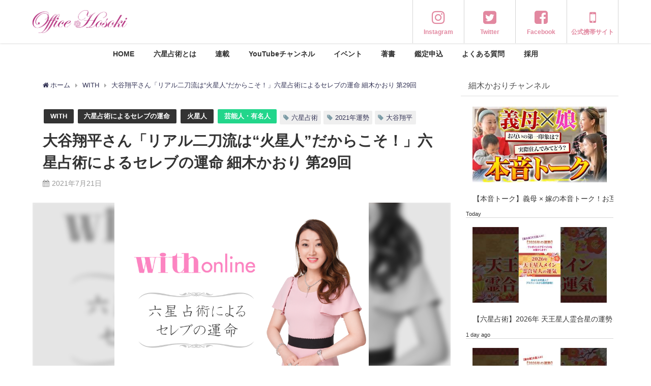

--- FILE ---
content_type: text/html; charset=UTF-8
request_url: https://officehosoki.com/withonline/15520/
body_size: 250252
content:
<!DOCTYPE html>
<html lang="ja">
<head>
<meta charset="utf-8">
<meta http-equiv="X-UA-Compatible" content="IE=edge">
<meta name="viewport" content="width=device-width, initial-scale=1" />
<title>大谷翔平さん「リアル二刀流は“火星人”だからこそ！」六星占術によるセレブの運命 細木かおり 第29回 | 細木数子事務所公式ホームページ</title>
<!-- Diver OGP -->
<meta property="og:locale" content="ja_JP" />
<meta property="og:title" content="大谷翔平さん「リアル二刀流は“火星人”だからこそ！」六星占術によるセレブの運命 細木かおり 第29回" />
<meta property="og:description" content="夢のためにはとことん我が道を行く火星人！ 今、目が離せないのが、MLBのロサンゼルス・エンゼルス所属の大谷翔平さん。「リアル二刀流」として話題を呼び、その一球や一打ごとに大きな注目を集めていますね。 " />
<meta property="og:type" content="article" />
<meta property="og:url" content="https://officehosoki.com/with/15520/" />
<meta property="og:image" content="https://officehosoki.com/wp-content/uploads/2021/07/セレブの運命正方形29.png" />
<meta property="og:site_name" content="細木数子事務所公式ホームページ" />
<meta name="twitter:site" content="office_hosoki" />
<meta name="twitter:card" content="summary_large_image" />
<meta name="twitter:title" content="大谷翔平さん「リアル二刀流は“火星人”だからこそ！」六星占術によるセレブの運命 細木かおり 第29回" />
<meta name="twitter:url" content="https://officehosoki.com/with/15520/" />
<meta name="twitter:description" content="夢のためにはとことん我が道を行く火星人！ 今、目が離せないのが、MLBのロサンゼルス・エンゼルス所属の大谷翔平さん。「リアル二刀流」として話題を呼び、その一球や一打ごとに大きな注目を集めていますね。 " />
<meta name="twitter:image" content="https://officehosoki.com/wp-content/uploads/2021/07/セレブの運命正方形29.png" />
<!-- / Diver OGP -->
<link rel="canonical" href="https://officehosoki.com/with/15520/">
<link rel="shortcut icon" href="https://officehosoki.com/wp-content/uploads/2020/02/cropped-PNG占命盤ピンク　-4.png">
<!--[if IE]>
		<link rel="shortcut icon" href="https://officehosoki.com/wp-content/uploads/2020/02/cropped-PNG占命盤ピンク　-4.png">
<![endif]-->
<link rel="apple-touch-icon" href="https://officehosoki.com/wp-content/uploads/2020/02/cropped-PNG占命盤ピンク　-4.png" />

		<!-- All in One SEO 4.9.3 - aioseo.com -->
	<meta name="description" content="withオンラインにて好評連載中の六星占術によるセレブの運命。今週は、MLBのロサンゼルス・エンゼルス所属の大谷翔平さんの運命を左右したものの正体と、今年の運気を細木かおりが読み解きます。六星占術を知って、あなたも開運してみませんか？" />
	<meta name="robots" content="max-image-preview:large" />
	<meta name="author" content="office hosoki"/>
	<meta name="keywords" content="六星占術、天王星人、石原さとみ、木星人,占い,運勢,無料占い,運気,占い2020,運勢2020,相性,2021年運勢,六星占術,大谷翔平" />
	<link rel="canonical" href="https://officehosoki.com/with/15520/" />
	<meta name="generator" content="All in One SEO (AIOSEO) 4.9.3" />
		<meta property="og:locale" content="ja_JP" />
		<meta property="og:site_name" content="Office Hosoki" />
		<meta property="og:type" content="article" />
		<meta property="og:title" content="大谷翔平さん「リアル二刀流は“火星人”だからこそ！」六星占術によるセレブの運命 細木かおり 第29回 | 細木数子事務所公式ホームページ" />
		<meta property="og:description" content="withオンラインにて好評連載中の六星占術によるセレブの運命。今週は、MLBのロサンゼルス・エンゼルス所属の大谷翔平さんの運命を左右したものの正体と、今年の運気を細木かおりが読み解きます。六星占術を知って、あなたも開運してみませんか？" />
		<meta property="og:url" content="https://officehosoki.com/with/15520/" />
		<meta property="fb:app_id" content="592343561656048" />
		<meta property="og:image" content="https://officehosoki.com/wp-content/uploads/2021/07/セレブの運命正方形29.png" />
		<meta property="og:image:secure_url" content="https://officehosoki.com/wp-content/uploads/2021/07/セレブの運命正方形29.png" />
		<meta property="og:image:width" content="800" />
		<meta property="og:image:height" content="800" />
		<meta property="article:tag" content="六星占術、天王星人、石原さとみ、木星人" />
		<meta property="article:tag" content="占い" />
		<meta property="article:tag" content="運勢" />
		<meta property="article:tag" content="無料占い" />
		<meta property="article:tag" content="運気" />
		<meta property="article:tag" content="占い2020" />
		<meta property="article:tag" content="運勢2020" />
		<meta property="article:tag" content="相性" />
		<meta property="article:tag" content="2021年運勢" />
		<meta property="article:tag" content="六星占術" />
		<meta property="article:tag" content="大谷翔平" />
		<meta property="article:tag" content="with" />
		<meta property="article:tag" content="六星占術によるセレブの運命" />
		<meta property="article:tag" content="火星人" />
		<meta property="article:tag" content="芸能人・有名人" />
		<meta property="article:published_time" content="2021-07-21T08:13:39+00:00" />
		<meta property="article:modified_time" content="2021-07-21T08:15:00+00:00" />
		<meta property="article:publisher" content="https://www.facebook.com/hosokikaori/" />
		<meta name="twitter:card" content="summary_large_image" />
		<meta name="twitter:site" content="@office_hosoki" />
		<meta name="twitter:title" content="大谷翔平さん「リアル二刀流は“火星人”だからこそ！」六星占術によるセレブの運命 細木かおり 第29回 | 細木数子事務所公式ホームページ" />
		<meta name="twitter:description" content="withオンラインにて好評連載中の六星占術によるセレブの運命。今週は、MLBのロサンゼルス・エンゼルス所属の大谷翔平さんの運命を左右したものの正体と、今年の運気を細木かおりが読み解きます。六星占術を知って、あなたも開運してみませんか？" />
		<meta name="twitter:creator" content="@office_hosoki" />
		<meta name="twitter:image" content="https://officehosoki.com/wp-content/uploads/2021/07/セレブの運命正方形29.png" />
		<script type="application/ld+json" class="aioseo-schema">
			{"@context":"https:\/\/schema.org","@graph":[{"@type":"Article","@id":"https:\/\/officehosoki.com\/with\/15520\/#article","name":"\u5927\u8c37\u7fd4\u5e73\u3055\u3093\u300c\u30ea\u30a2\u30eb\u4e8c\u5200\u6d41\u306f\u201c\u706b\u661f\u4eba\u201d\u3060\u304b\u3089\u3053\u305d\uff01\u300d\u516d\u661f\u5360\u8853\u306b\u3088\u308b\u30bb\u30ec\u30d6\u306e\u904b\u547d \u7d30\u6728\u304b\u304a\u308a \u7b2c29\u56de | \u7d30\u6728\u6570\u5b50\u4e8b\u52d9\u6240\u516c\u5f0f\u30db\u30fc\u30e0\u30da\u30fc\u30b8","headline":"\u5927\u8c37\u7fd4\u5e73\u3055\u3093\u300c\u30ea\u30a2\u30eb\u4e8c\u5200\u6d41\u306f\u201c\u706b\u661f\u4eba\u201d\u3060\u304b\u3089\u3053\u305d\uff01\u300d\u516d\u661f\u5360\u8853\u306b\u3088\u308b\u30bb\u30ec\u30d6\u306e\u904b\u547d \u7d30\u6728\u304b\u304a\u308a \u7b2c29\u56de","author":{"@id":"https:\/\/officehosoki.com\/author\/office-hosoki\/#author"},"publisher":{"@id":"https:\/\/officehosoki.com\/#organization"},"image":{"@type":"ImageObject","url":"https:\/\/officehosoki.com\/wp-content\/uploads\/2021\/07\/\u30bb\u30ec\u30d6\u306e\u904b\u547d\u6b63\u65b9\u5f6229.png","width":800,"height":800,"caption":"\u5927\u8c37\u7fd4\u5e73\u3055\u3093"},"datePublished":"2021-07-21T17:13:39+09:00","dateModified":"2021-07-21T17:15:00+09:00","inLanguage":"ja","mainEntityOfPage":{"@id":"https:\/\/officehosoki.com\/with\/15520\/#webpage"},"isPartOf":{"@id":"https:\/\/officehosoki.com\/with\/15520\/#webpage"},"articleSection":"WITH, \u516d\u661f\u5360\u8853\u306b\u3088\u308b\u30bb\u30ec\u30d6\u306e\u904b\u547d, \u706b\u661f\u4eba, \u82b8\u80fd\u4eba\u30fb\u6709\u540d\u4eba, 2021\u5e74\u904b\u52e2, \u516d\u661f\u5360\u8853, \u5927\u8c37\u7fd4\u5e73"},{"@type":"BreadcrumbList","@id":"https:\/\/officehosoki.com\/with\/15520\/#breadcrumblist","itemListElement":[{"@type":"ListItem","@id":"https:\/\/officehosoki.com#listItem","position":1,"name":"Home","item":"https:\/\/officehosoki.com","nextItem":{"@type":"ListItem","@id":"https:\/\/officehosoki.com\/category\/with\/#listItem","name":"WITH"}},{"@type":"ListItem","@id":"https:\/\/officehosoki.com\/category\/with\/#listItem","position":2,"name":"WITH","item":"https:\/\/officehosoki.com\/category\/with\/","nextItem":{"@type":"ListItem","@id":"https:\/\/officehosoki.com\/category\/with\/rokuseicereb\/#listItem","name":"\u516d\u661f\u5360\u8853\u306b\u3088\u308b\u30bb\u30ec\u30d6\u306e\u904b\u547d"},"previousItem":{"@type":"ListItem","@id":"https:\/\/officehosoki.com#listItem","name":"Home"}},{"@type":"ListItem","@id":"https:\/\/officehosoki.com\/category\/with\/rokuseicereb\/#listItem","position":3,"name":"\u516d\u661f\u5360\u8853\u306b\u3088\u308b\u30bb\u30ec\u30d6\u306e\u904b\u547d","item":"https:\/\/officehosoki.com\/category\/with\/rokuseicereb\/","nextItem":{"@type":"ListItem","@id":"https:\/\/officehosoki.com\/with\/15520\/#listItem","name":"\u5927\u8c37\u7fd4\u5e73\u3055\u3093\u300c\u30ea\u30a2\u30eb\u4e8c\u5200\u6d41\u306f\u201c\u706b\u661f\u4eba\u201d\u3060\u304b\u3089\u3053\u305d\uff01\u300d\u516d\u661f\u5360\u8853\u306b\u3088\u308b\u30bb\u30ec\u30d6\u306e\u904b\u547d \u7d30\u6728\u304b\u304a\u308a \u7b2c29\u56de"},"previousItem":{"@type":"ListItem","@id":"https:\/\/officehosoki.com\/category\/with\/#listItem","name":"WITH"}},{"@type":"ListItem","@id":"https:\/\/officehosoki.com\/with\/15520\/#listItem","position":4,"name":"\u5927\u8c37\u7fd4\u5e73\u3055\u3093\u300c\u30ea\u30a2\u30eb\u4e8c\u5200\u6d41\u306f\u201c\u706b\u661f\u4eba\u201d\u3060\u304b\u3089\u3053\u305d\uff01\u300d\u516d\u661f\u5360\u8853\u306b\u3088\u308b\u30bb\u30ec\u30d6\u306e\u904b\u547d \u7d30\u6728\u304b\u304a\u308a \u7b2c29\u56de","previousItem":{"@type":"ListItem","@id":"https:\/\/officehosoki.com\/category\/with\/rokuseicereb\/#listItem","name":"\u516d\u661f\u5360\u8853\u306b\u3088\u308b\u30bb\u30ec\u30d6\u306e\u904b\u547d"}}]},{"@type":"Organization","@id":"https:\/\/officehosoki.com\/#organization","name":"\u7d30\u6728\u6570\u5b50\u4e8b\u52d9\u6240","description":"\u516d\u661f\u5360\u8853\u306b\u3088\u308b\u3042\u306a\u305f\u306e\u904b\u547d","url":"https:\/\/officehosoki.com\/","logo":{"@type":"ImageObject","url":"https:\/\/officehosoki.com\/wp-content\/uploads\/2020\/02\/PNG\u5360\u547d\u76e4\u30d4\u30f3\u30af\u3000.png","@id":"https:\/\/officehosoki.com\/with\/15520\/#organizationLogo","width":2116,"height":2114,"caption":"\u516d\u661f\u5360\u8853\u5360\u547d\u76e4"},"image":{"@id":"https:\/\/officehosoki.com\/with\/15520\/#organizationLogo"},"sameAs":["https:\/\/twitter.com\/office_hosoki","https:\/\/www.instagram.com\/kaori_hosoki_official\/"]},{"@type":"Person","@id":"https:\/\/officehosoki.com\/author\/office-hosoki\/#author","url":"https:\/\/officehosoki.com\/author\/office-hosoki\/","name":"office hosoki","image":{"@type":"ImageObject","@id":"https:\/\/officehosoki.com\/with\/15520\/#authorImage","url":"https:\/\/secure.gravatar.com\/avatar\/388d73019b9ce3532a9d7305faeaf6d5a21bd79a50e7099ab7ead516e43c926d?s=96&d=mm&r=g","width":96,"height":96,"caption":"office hosoki"}},{"@type":"WebPage","@id":"https:\/\/officehosoki.com\/with\/15520\/#webpage","url":"https:\/\/officehosoki.com\/with\/15520\/","name":"\u5927\u8c37\u7fd4\u5e73\u3055\u3093\u300c\u30ea\u30a2\u30eb\u4e8c\u5200\u6d41\u306f\u201c\u706b\u661f\u4eba\u201d\u3060\u304b\u3089\u3053\u305d\uff01\u300d\u516d\u661f\u5360\u8853\u306b\u3088\u308b\u30bb\u30ec\u30d6\u306e\u904b\u547d \u7d30\u6728\u304b\u304a\u308a \u7b2c29\u56de | \u7d30\u6728\u6570\u5b50\u4e8b\u52d9\u6240\u516c\u5f0f\u30db\u30fc\u30e0\u30da\u30fc\u30b8","description":"with\u30aa\u30f3\u30e9\u30a4\u30f3\u306b\u3066\u597d\u8a55\u9023\u8f09\u4e2d\u306e\u516d\u661f\u5360\u8853\u306b\u3088\u308b\u30bb\u30ec\u30d6\u306e\u904b\u547d\u3002\u4eca\u9031\u306f\u3001MLB\u306e\u30ed\u30b5\u30f3\u30bc\u30eb\u30b9\u30fb\u30a8\u30f3\u30bc\u30eb\u30b9\u6240\u5c5e\u306e\u5927\u8c37\u7fd4\u5e73\u3055\u3093\u306e\u904b\u547d\u3092\u5de6\u53f3\u3057\u305f\u3082\u306e\u306e\u6b63\u4f53\u3068\u3001\u4eca\u5e74\u306e\u904b\u6c17\u3092\u7d30\u6728\u304b\u304a\u308a\u304c\u8aad\u307f\u89e3\u304d\u307e\u3059\u3002\u516d\u661f\u5360\u8853\u3092\u77e5\u3063\u3066\u3001\u3042\u306a\u305f\u3082\u958b\u904b\u3057\u3066\u307f\u307e\u305b\u3093\u304b\uff1f","inLanguage":"ja","isPartOf":{"@id":"https:\/\/officehosoki.com\/#website"},"breadcrumb":{"@id":"https:\/\/officehosoki.com\/with\/15520\/#breadcrumblist"},"author":{"@id":"https:\/\/officehosoki.com\/author\/office-hosoki\/#author"},"creator":{"@id":"https:\/\/officehosoki.com\/author\/office-hosoki\/#author"},"image":{"@type":"ImageObject","url":"https:\/\/officehosoki.com\/wp-content\/uploads\/2021\/07\/\u30bb\u30ec\u30d6\u306e\u904b\u547d\u6b63\u65b9\u5f6229.png","@id":"https:\/\/officehosoki.com\/with\/15520\/#mainImage","width":800,"height":800,"caption":"\u5927\u8c37\u7fd4\u5e73\u3055\u3093"},"primaryImageOfPage":{"@id":"https:\/\/officehosoki.com\/with\/15520\/#mainImage"},"datePublished":"2021-07-21T17:13:39+09:00","dateModified":"2021-07-21T17:15:00+09:00"},{"@type":"WebSite","@id":"https:\/\/officehosoki.com\/#website","url":"https:\/\/officehosoki.com\/","name":"\u7d30\u6728\u6570\u5b50\u4e8b\u52d9\u6240\u516c\u5f0f\u30db\u30fc\u30e0\u30da\u30fc\u30b8","description":"\u516d\u661f\u5360\u8853\u306b\u3088\u308b\u3042\u306a\u305f\u306e\u904b\u547d","inLanguage":"ja","publisher":{"@id":"https:\/\/officehosoki.com\/#organization"}}]}
		</script>
		<!-- All in One SEO -->

<link rel='dns-prefetch' href='//cdnjs.cloudflare.com' />
<link rel='dns-prefetch' href='//www.googletagmanager.com' />
<link rel="alternate" type="application/rss+xml" title="細木数子事務所公式ホームページ &raquo; フィード" href="https://officehosoki.com/feed/" />
<link rel="alternate" type="application/rss+xml" title="細木数子事務所公式ホームページ &raquo; コメントフィード" href="https://officehosoki.com/comments/feed/" />
<link rel="alternate" title="oEmbed (JSON)" type="application/json+oembed" href="https://officehosoki.com/wp-json/oembed/1.0/embed?url=https%3A%2F%2Fofficehosoki.com%2Fwith%2F15520%2F" />
<link rel="alternate" title="oEmbed (XML)" type="text/xml+oembed" href="https://officehosoki.com/wp-json/oembed/1.0/embed?url=https%3A%2F%2Fofficehosoki.com%2Fwith%2F15520%2F&#038;format=xml" />
<style id='wp-img-auto-sizes-contain-inline-css' type='text/css'>
img:is([sizes=auto i],[sizes^="auto," i]){contain-intrinsic-size:3000px 1500px}
/*# sourceURL=wp-img-auto-sizes-contain-inline-css */
</style>
<link rel='stylesheet'  href='https://officehosoki.com/wp-content/plugins/instagram-feed/css/sbi-styles.min.css?ver=6.9.1&#038;theme=4.7.6'  media='all'>
<style id='wp-block-library-inline-css' type='text/css'>
:root{--wp-block-synced-color:#7a00df;--wp-block-synced-color--rgb:122,0,223;--wp-bound-block-color:var(--wp-block-synced-color);--wp-editor-canvas-background:#ddd;--wp-admin-theme-color:#007cba;--wp-admin-theme-color--rgb:0,124,186;--wp-admin-theme-color-darker-10:#006ba1;--wp-admin-theme-color-darker-10--rgb:0,107,160.5;--wp-admin-theme-color-darker-20:#005a87;--wp-admin-theme-color-darker-20--rgb:0,90,135;--wp-admin-border-width-focus:2px}@media (min-resolution:192dpi){:root{--wp-admin-border-width-focus:1.5px}}.wp-element-button{cursor:pointer}:root .has-very-light-gray-background-color{background-color:#eee}:root .has-very-dark-gray-background-color{background-color:#313131}:root .has-very-light-gray-color{color:#eee}:root .has-very-dark-gray-color{color:#313131}:root .has-vivid-green-cyan-to-vivid-cyan-blue-gradient-background{background:linear-gradient(135deg,#00d084,#0693e3)}:root .has-purple-crush-gradient-background{background:linear-gradient(135deg,#34e2e4,#4721fb 50%,#ab1dfe)}:root .has-hazy-dawn-gradient-background{background:linear-gradient(135deg,#faaca8,#dad0ec)}:root .has-subdued-olive-gradient-background{background:linear-gradient(135deg,#fafae1,#67a671)}:root .has-atomic-cream-gradient-background{background:linear-gradient(135deg,#fdd79a,#004a59)}:root .has-nightshade-gradient-background{background:linear-gradient(135deg,#330968,#31cdcf)}:root .has-midnight-gradient-background{background:linear-gradient(135deg,#020381,#2874fc)}:root{--wp--preset--font-size--normal:16px;--wp--preset--font-size--huge:42px}.has-regular-font-size{font-size:1em}.has-larger-font-size{font-size:2.625em}.has-normal-font-size{font-size:var(--wp--preset--font-size--normal)}.has-huge-font-size{font-size:var(--wp--preset--font-size--huge)}.has-text-align-center{text-align:center}.has-text-align-left{text-align:left}.has-text-align-right{text-align:right}.has-fit-text{white-space:nowrap!important}#end-resizable-editor-section{display:none}.aligncenter{clear:both}.items-justified-left{justify-content:flex-start}.items-justified-center{justify-content:center}.items-justified-right{justify-content:flex-end}.items-justified-space-between{justify-content:space-between}.screen-reader-text{border:0;clip-path:inset(50%);height:1px;margin:-1px;overflow:hidden;padding:0;position:absolute;width:1px;word-wrap:normal!important}.screen-reader-text:focus{background-color:#ddd;clip-path:none;color:#444;display:block;font-size:1em;height:auto;left:5px;line-height:normal;padding:15px 23px 14px;text-decoration:none;top:5px;width:auto;z-index:100000}html :where(.has-border-color){border-style:solid}html :where([style*=border-top-color]){border-top-style:solid}html :where([style*=border-right-color]){border-right-style:solid}html :where([style*=border-bottom-color]){border-bottom-style:solid}html :where([style*=border-left-color]){border-left-style:solid}html :where([style*=border-width]){border-style:solid}html :where([style*=border-top-width]){border-top-style:solid}html :where([style*=border-right-width]){border-right-style:solid}html :where([style*=border-bottom-width]){border-bottom-style:solid}html :where([style*=border-left-width]){border-left-style:solid}html :where(img[class*=wp-image-]){height:auto;max-width:100%}:where(figure){margin:0 0 1em}html :where(.is-position-sticky){--wp-admin--admin-bar--position-offset:var(--wp-admin--admin-bar--height,0px)}@media screen and (max-width:600px){html :where(.is-position-sticky){--wp-admin--admin-bar--position-offset:0px}}

/*# sourceURL=wp-block-library-inline-css */
</style><style id='wp-block-paragraph-inline-css' type='text/css'>
.is-small-text{font-size:.875em}.is-regular-text{font-size:1em}.is-large-text{font-size:2.25em}.is-larger-text{font-size:3em}.has-drop-cap:not(:focus):first-letter{float:left;font-size:8.4em;font-style:normal;font-weight:100;line-height:.68;margin:.05em .1em 0 0;text-transform:uppercase}body.rtl .has-drop-cap:not(:focus):first-letter{float:none;margin-left:.1em}p.has-drop-cap.has-background{overflow:hidden}:root :where(p.has-background){padding:1.25em 2.375em}:where(p.has-text-color:not(.has-link-color)) a{color:inherit}p.has-text-align-left[style*="writing-mode:vertical-lr"],p.has-text-align-right[style*="writing-mode:vertical-rl"]{rotate:180deg}
/*# sourceURL=https://officehosoki.com/wp-includes/blocks/paragraph/style.min.css */
</style>
<style id='global-styles-inline-css' type='text/css'>
:root{--wp--preset--aspect-ratio--square: 1;--wp--preset--aspect-ratio--4-3: 4/3;--wp--preset--aspect-ratio--3-4: 3/4;--wp--preset--aspect-ratio--3-2: 3/2;--wp--preset--aspect-ratio--2-3: 2/3;--wp--preset--aspect-ratio--16-9: 16/9;--wp--preset--aspect-ratio--9-16: 9/16;--wp--preset--color--black: #000;--wp--preset--color--cyan-bluish-gray: #abb8c3;--wp--preset--color--white: #fff;--wp--preset--color--pale-pink: #f78da7;--wp--preset--color--vivid-red: #cf2e2e;--wp--preset--color--luminous-vivid-orange: #ff6900;--wp--preset--color--luminous-vivid-amber: #fcb900;--wp--preset--color--light-green-cyan: #7bdcb5;--wp--preset--color--vivid-green-cyan: #00d084;--wp--preset--color--pale-cyan-blue: #8ed1fc;--wp--preset--color--vivid-cyan-blue: #0693e3;--wp--preset--color--vivid-purple: #9b51e0;--wp--preset--color--light-blue: #70b8f1;--wp--preset--color--light-red: #ff8178;--wp--preset--color--light-green: #2ac113;--wp--preset--color--light-yellow: #ffe822;--wp--preset--color--light-orange: #ffa30d;--wp--preset--color--blue: #00f;--wp--preset--color--red: #f00;--wp--preset--color--purple: #674970;--wp--preset--color--gray: #ccc;--wp--preset--gradient--vivid-cyan-blue-to-vivid-purple: linear-gradient(135deg,rgb(6,147,227) 0%,rgb(155,81,224) 100%);--wp--preset--gradient--light-green-cyan-to-vivid-green-cyan: linear-gradient(135deg,rgb(122,220,180) 0%,rgb(0,208,130) 100%);--wp--preset--gradient--luminous-vivid-amber-to-luminous-vivid-orange: linear-gradient(135deg,rgb(252,185,0) 0%,rgb(255,105,0) 100%);--wp--preset--gradient--luminous-vivid-orange-to-vivid-red: linear-gradient(135deg,rgb(255,105,0) 0%,rgb(207,46,46) 100%);--wp--preset--gradient--very-light-gray-to-cyan-bluish-gray: linear-gradient(135deg,rgb(238,238,238) 0%,rgb(169,184,195) 100%);--wp--preset--gradient--cool-to-warm-spectrum: linear-gradient(135deg,rgb(74,234,220) 0%,rgb(151,120,209) 20%,rgb(207,42,186) 40%,rgb(238,44,130) 60%,rgb(251,105,98) 80%,rgb(254,248,76) 100%);--wp--preset--gradient--blush-light-purple: linear-gradient(135deg,rgb(255,206,236) 0%,rgb(152,150,240) 100%);--wp--preset--gradient--blush-bordeaux: linear-gradient(135deg,rgb(254,205,165) 0%,rgb(254,45,45) 50%,rgb(107,0,62) 100%);--wp--preset--gradient--luminous-dusk: linear-gradient(135deg,rgb(255,203,112) 0%,rgb(199,81,192) 50%,rgb(65,88,208) 100%);--wp--preset--gradient--pale-ocean: linear-gradient(135deg,rgb(255,245,203) 0%,rgb(182,227,212) 50%,rgb(51,167,181) 100%);--wp--preset--gradient--electric-grass: linear-gradient(135deg,rgb(202,248,128) 0%,rgb(113,206,126) 100%);--wp--preset--gradient--midnight: linear-gradient(135deg,rgb(2,3,129) 0%,rgb(40,116,252) 100%);--wp--preset--font-size--small: 13px;--wp--preset--font-size--medium: 20px;--wp--preset--font-size--large: 36px;--wp--preset--font-size--x-large: 42px;--wp--preset--spacing--20: 0.44rem;--wp--preset--spacing--30: 0.67rem;--wp--preset--spacing--40: 1rem;--wp--preset--spacing--50: 1.5rem;--wp--preset--spacing--60: 2.25rem;--wp--preset--spacing--70: 3.38rem;--wp--preset--spacing--80: 5.06rem;--wp--preset--shadow--natural: 6px 6px 9px rgba(0, 0, 0, 0.2);--wp--preset--shadow--deep: 12px 12px 50px rgba(0, 0, 0, 0.4);--wp--preset--shadow--sharp: 6px 6px 0px rgba(0, 0, 0, 0.2);--wp--preset--shadow--outlined: 6px 6px 0px -3px rgb(255, 255, 255), 6px 6px rgb(0, 0, 0);--wp--preset--shadow--crisp: 6px 6px 0px rgb(0, 0, 0);}:where(.is-layout-flex){gap: 0.5em;}:where(.is-layout-grid){gap: 0.5em;}body .is-layout-flex{display: flex;}.is-layout-flex{flex-wrap: wrap;align-items: center;}.is-layout-flex > :is(*, div){margin: 0;}body .is-layout-grid{display: grid;}.is-layout-grid > :is(*, div){margin: 0;}:where(.wp-block-columns.is-layout-flex){gap: 2em;}:where(.wp-block-columns.is-layout-grid){gap: 2em;}:where(.wp-block-post-template.is-layout-flex){gap: 1.25em;}:where(.wp-block-post-template.is-layout-grid){gap: 1.25em;}.has-black-color{color: var(--wp--preset--color--black) !important;}.has-cyan-bluish-gray-color{color: var(--wp--preset--color--cyan-bluish-gray) !important;}.has-white-color{color: var(--wp--preset--color--white) !important;}.has-pale-pink-color{color: var(--wp--preset--color--pale-pink) !important;}.has-vivid-red-color{color: var(--wp--preset--color--vivid-red) !important;}.has-luminous-vivid-orange-color{color: var(--wp--preset--color--luminous-vivid-orange) !important;}.has-luminous-vivid-amber-color{color: var(--wp--preset--color--luminous-vivid-amber) !important;}.has-light-green-cyan-color{color: var(--wp--preset--color--light-green-cyan) !important;}.has-vivid-green-cyan-color{color: var(--wp--preset--color--vivid-green-cyan) !important;}.has-pale-cyan-blue-color{color: var(--wp--preset--color--pale-cyan-blue) !important;}.has-vivid-cyan-blue-color{color: var(--wp--preset--color--vivid-cyan-blue) !important;}.has-vivid-purple-color{color: var(--wp--preset--color--vivid-purple) !important;}.has-black-background-color{background-color: var(--wp--preset--color--black) !important;}.has-cyan-bluish-gray-background-color{background-color: var(--wp--preset--color--cyan-bluish-gray) !important;}.has-white-background-color{background-color: var(--wp--preset--color--white) !important;}.has-pale-pink-background-color{background-color: var(--wp--preset--color--pale-pink) !important;}.has-vivid-red-background-color{background-color: var(--wp--preset--color--vivid-red) !important;}.has-luminous-vivid-orange-background-color{background-color: var(--wp--preset--color--luminous-vivid-orange) !important;}.has-luminous-vivid-amber-background-color{background-color: var(--wp--preset--color--luminous-vivid-amber) !important;}.has-light-green-cyan-background-color{background-color: var(--wp--preset--color--light-green-cyan) !important;}.has-vivid-green-cyan-background-color{background-color: var(--wp--preset--color--vivid-green-cyan) !important;}.has-pale-cyan-blue-background-color{background-color: var(--wp--preset--color--pale-cyan-blue) !important;}.has-vivid-cyan-blue-background-color{background-color: var(--wp--preset--color--vivid-cyan-blue) !important;}.has-vivid-purple-background-color{background-color: var(--wp--preset--color--vivid-purple) !important;}.has-black-border-color{border-color: var(--wp--preset--color--black) !important;}.has-cyan-bluish-gray-border-color{border-color: var(--wp--preset--color--cyan-bluish-gray) !important;}.has-white-border-color{border-color: var(--wp--preset--color--white) !important;}.has-pale-pink-border-color{border-color: var(--wp--preset--color--pale-pink) !important;}.has-vivid-red-border-color{border-color: var(--wp--preset--color--vivid-red) !important;}.has-luminous-vivid-orange-border-color{border-color: var(--wp--preset--color--luminous-vivid-orange) !important;}.has-luminous-vivid-amber-border-color{border-color: var(--wp--preset--color--luminous-vivid-amber) !important;}.has-light-green-cyan-border-color{border-color: var(--wp--preset--color--light-green-cyan) !important;}.has-vivid-green-cyan-border-color{border-color: var(--wp--preset--color--vivid-green-cyan) !important;}.has-pale-cyan-blue-border-color{border-color: var(--wp--preset--color--pale-cyan-blue) !important;}.has-vivid-cyan-blue-border-color{border-color: var(--wp--preset--color--vivid-cyan-blue) !important;}.has-vivid-purple-border-color{border-color: var(--wp--preset--color--vivid-purple) !important;}.has-vivid-cyan-blue-to-vivid-purple-gradient-background{background: var(--wp--preset--gradient--vivid-cyan-blue-to-vivid-purple) !important;}.has-light-green-cyan-to-vivid-green-cyan-gradient-background{background: var(--wp--preset--gradient--light-green-cyan-to-vivid-green-cyan) !important;}.has-luminous-vivid-amber-to-luminous-vivid-orange-gradient-background{background: var(--wp--preset--gradient--luminous-vivid-amber-to-luminous-vivid-orange) !important;}.has-luminous-vivid-orange-to-vivid-red-gradient-background{background: var(--wp--preset--gradient--luminous-vivid-orange-to-vivid-red) !important;}.has-very-light-gray-to-cyan-bluish-gray-gradient-background{background: var(--wp--preset--gradient--very-light-gray-to-cyan-bluish-gray) !important;}.has-cool-to-warm-spectrum-gradient-background{background: var(--wp--preset--gradient--cool-to-warm-spectrum) !important;}.has-blush-light-purple-gradient-background{background: var(--wp--preset--gradient--blush-light-purple) !important;}.has-blush-bordeaux-gradient-background{background: var(--wp--preset--gradient--blush-bordeaux) !important;}.has-luminous-dusk-gradient-background{background: var(--wp--preset--gradient--luminous-dusk) !important;}.has-pale-ocean-gradient-background{background: var(--wp--preset--gradient--pale-ocean) !important;}.has-electric-grass-gradient-background{background: var(--wp--preset--gradient--electric-grass) !important;}.has-midnight-gradient-background{background: var(--wp--preset--gradient--midnight) !important;}.has-small-font-size{font-size: var(--wp--preset--font-size--small) !important;}.has-medium-font-size{font-size: var(--wp--preset--font-size--medium) !important;}.has-large-font-size{font-size: var(--wp--preset--font-size--large) !important;}.has-x-large-font-size{font-size: var(--wp--preset--font-size--x-large) !important;}
/*# sourceURL=global-styles-inline-css */
</style>

<style id='classic-theme-styles-inline-css' type='text/css'>
/*! This file is auto-generated */
.wp-block-button__link{color:#fff;background-color:#32373c;border-radius:9999px;box-shadow:none;text-decoration:none;padding:calc(.667em + 2px) calc(1.333em + 2px);font-size:1.125em}.wp-block-file__button{background:#32373c;color:#fff;text-decoration:none}
/*# sourceURL=/wp-includes/css/classic-themes.min.css */
</style>
<link rel='stylesheet'  href='https://officehosoki.com/wp-content/plugins/contact-form-7/includes/css/styles.css?ver=5.9.5&#038;theme=4.7.6'  media='all'>
<link rel='stylesheet'  href='https://officehosoki.com/wp-content/plugins/wpcf7-redirect/build/assets/frontend-script.css?ver=2c532d7e2be36f6af233&#038;theme=4.7.6'  media='all'>
<link rel='stylesheet'  href='https://officehosoki.com/wp-content/plugins/wpcf7r-popup/assets/wpcf7r-popups.css?ver=2.1&#038;theme=4.7.6'  media='all'>
<link rel='stylesheet'  href='https://officehosoki.com/wp-content/themes/diver/style.min.css?ver=6.9&#038;theme=4.7.6'  media='all'>
<link rel='stylesheet'  href='https://officehosoki.com/wp-content/themes/diver/style.css?theme=4.7.6'  media='all'>
<link rel='stylesheet'  href='https://officehosoki.com/wp-content/themes/diver/lib/functions/editor/gutenberg/blocks.min.css?ver=6.9&#038;theme=4.7.6'  media='all'>
<link rel='stylesheet'  href='https://cdnjs.cloudflare.com/ajax/libs/Swiper/4.5.0/css/swiper.min.css'  media='all'>
<link rel='stylesheet'  href='https://officehosoki.com/wp-content/plugins/3d-flipbook-dflip-lite/assets/css/themify-icons.min.css?ver=1.7.16&#038;theme=4.7.6'  media='all'>
<link rel='stylesheet'  href='https://officehosoki.com/wp-content/plugins/3d-flipbook-dflip-lite/assets/css/dflip.min.css?ver=1.7.16&#038;theme=4.7.6'  media='all'>
<link rel='stylesheet'  href='https://officehosoki.com/wp-content/plugins/cf7-conditional-fields/style.css?ver=2.5.5&#038;theme=4.7.6'  media='all'>
<style id='block-visibility-screen-size-styles-inline-css' type='text/css'>
/* Large screens (desktops, 992px and up) */
@media ( min-width: 992px ) {
	.block-visibility-hide-large-screen {
		display: none !important;
	}
}

/* Medium screens (tablets, between 768px and 992px) */
@media ( min-width: 768px ) and ( max-width: 991.98px ) {
	.block-visibility-hide-medium-screen {
		display: none !important;
	}
}

/* Small screens (mobile devices, less than 768px) */
@media ( max-width: 767.98px ) {
	.block-visibility-hide-small-screen {
		display: none !important;
	}
}
/*# sourceURL=block-visibility-screen-size-styles-inline-css */
</style>
<script type="text/javascript"src="https://officehosoki.com/wp-includes/js/jquery/jquery.min.js?ver=3.7.1&amp;theme=4.7.6" id="jquery-core-js"></script>
<script type="text/javascript"src="https://officehosoki.com/wp-includes/js/jquery/jquery-migrate.min.js?ver=3.4.1&amp;theme=4.7.6" id="jquery-migrate-js"></script>

<!-- Google tag (gtag.js) snippet added by Site Kit -->

<!-- Google アナリティクス スニペット (Site Kit が追加) -->
<script type="text/javascript"src="https://www.googletagmanager.com/gtag/js?id=G-WRGT0FPGCC" id="google_gtagjs-js" async></script>
<script type="text/javascript" id="google_gtagjs-js-after">
/* <![CDATA[ */
window.dataLayer = window.dataLayer || [];function gtag(){dataLayer.push(arguments);}
gtag("set","linker",{"domains":["officehosoki.com"]});
gtag("js", new Date());
gtag("set", "developer_id.dZTNiMT", true);
gtag("config", "G-WRGT0FPGCC");
//# sourceURL=google_gtagjs-js-after
/* ]]> */
</script>

<!-- End Google tag (gtag.js) snippet added by Site Kit -->
<script type="text/javascript"src="//cdnjs.cloudflare.com/ajax/libs/jquery-easing/1.4.1/jquery.easing.min.js?ver=6.9" id="jquery-easing-js"></script>
<link rel="https://api.w.org/" href="https://officehosoki.com/wp-json/" /><link rel="alternate" title="JSON" type="application/json" href="https://officehosoki.com/wp-json/wp/v2/posts/15520" /><link rel="EditURI" type="application/rsd+xml" title="RSD" href="https://officehosoki.com/xmlrpc.php?rsd" />
<meta name="generator" content="WordPress 6.9" />
<link rel='shortlink' href='https://officehosoki.com/?p=15520' />
<meta name="generator" content="Site Kit by Google 1.124.0" /><script type='text/javascript'>
/* <![CDATA[ */
var VPData = {"__":{"couldnt_retrieve_vp":"Couldn't retrieve Visual Portfolio ID.","pswp_close":"Close (Esc)","pswp_share":"Share","pswp_fs":"Toggle fullscreen","pswp_zoom":"Zoom in\/out","pswp_prev":"Previous (arrow left)","pswp_next":"Next (arrow right)","pswp_share_fb":"Share on Facebook","pswp_share_tw":"Tweet","pswp_share_pin":"Pin it","fancybox_close":"Close","fancybox_next":"Next","fancybox_prev":"Previous","fancybox_error":"The requested content cannot be loaded. <br \/> Please try again later.","fancybox_play_start":"Start slideshow","fancybox_play_stop":"Pause slideshow","fancybox_full_screen":"Full screen","fancybox_thumbs":"Thumbnails","fancybox_download":"Download","fancybox_share":"Share","fancybox_zoom":"Zoom"},"settingsPopupGallery":{"enable_on_wordpress_images":false,"vendor":"fancybox","deep_linking":false,"deep_linking_url_to_share_images":false,"show_arrows":true,"show_counter":true,"show_zoom_button":false,"show_fullscreen_button":true,"show_share_button":true,"show_close_button":true,"show_thumbs":true,"show_download_button":false,"show_slideshow":false,"click_to_zoom":false},"screenSizes":[320,576,768,992,1200]};
/* ]]> */
</script>
<script type="application/ld+json">{
            "@context" : "http://schema.org",
            "@type" : "Article",
            "mainEntityOfPage":{ 
                  "@type":"WebPage", 
                  "@id":"https://officehosoki.com/with/15520/" 
                }, 
            "headline" : "大谷翔平さん「リアル二刀流は“火星人”だからこそ！」六星占術によるセレブの運命 細木かおり 第29回",
            "author" : {
                 "@type" : "Person",
                 "name" : "office hosoki",
                 "url" : "https://officehosoki.com/author/office-hosoki/"
                 },
            "datePublished" : "2021-07-21T17:13:39+0900",
            "dateModified" : "2021-07-21T17:15:00+0900",
            "image" : {
                 "@type" : "ImageObject",
                 "url" : "https://officehosoki.com/wp-content/uploads/2021/07/セレブの運命正方形29.png",
                 "width" : "800",
                 "height" : "800"
                 },
            "articleSection" : "WITH",
            "url" : "https://officehosoki.com/with/15520/",
            "publisher" : {
               "@type" : "Organization",
               "name" : "細木数子事務所公式ホームページ"
              },
            "logo" : {
                 "@type" : "ImageObject",
                 "url" : "https://officehosoki.com/wp-content/uploads/2020/06/rogocenter2.png"}
            },
            "description" : "夢のためにはとことん我が道を行く火星人！ 今、目が離せないのが、MLBのロサンゼルス・エンゼルス所属の大谷翔平さん。「リアル二刀流」として話題を呼び、その一球や一打ごとに大きな注目を集めていますね。 "}</script><style>body{background-image:url()}</style><style>#onlynav ul ul,#nav_fixed #nav ul ul,.header-logo #nav ul ul{visibility:hidden;opacity:0;transition:.2s ease-in-out;transform:translateY(10px)}#onlynav ul ul ul,#nav_fixed #nav ul ul ul,.header-logo #nav ul ul ul{transform:translateX(-20px) translateY(0)}#onlynav ul li:hover>ul,#nav_fixed #nav ul li:hover>ul,.header-logo #nav ul li:hover>ul{visibility:visible;opacity:1;transform:translateY(0)}#onlynav ul ul li:hover>ul,#nav_fixed #nav ul ul li:hover>ul,.header-logo #nav ul ul li:hover>ul{transform:translateX(0) translateY(0)}</style><style>body{background-color:#fff;color:#333}a{color:#335}a:hover{color:#ffb2c4}.content{color:#000}.content a{color:#2f32e0}.content a:hover{color:#6495ED}.header-wrap,#header ul.sub-menu,#header ul.children,#scrollnav,.description_sp{background:#fff;color:#333}.header-wrap a,#scrollnav a,div.logo_title{color:#335}.header-wrap a:hover,div.logo_title:hover{color:#6495ED}.drawer-nav-btn span{background-color:#335}.drawer-nav-btn:before,.drawer-nav-btn:after{border-color:#335}#scrollnav ul li a{background:rgba(255,255,255,.8);color:#505050}.header_small_menu{background:#ffb2c4;color:#fff}.header_small_menu a{color:#fff}.header_small_menu a:hover{color:#ffb2c4}#nav_fixed.fixed,#nav_fixed #nav ul ul{background:#fff;color:#333}#nav_fixed.fixed a,#nav_fixed .logo_title{color:#335}#nav_fixed.fixed a:hover{color:#ffb2c4}#nav_fixed .drawer-nav-btn:before,#nav_fixed .drawer-nav-btn:after{border-color:#335}#nav_fixed .drawer-nav-btn span{background-color:#335}#onlynav{background:#fff;color:#333}#onlynav ul li a{color:#333}#onlynav ul ul.sub-menu{background:#fff}#onlynav div>ul>li>a:before{border-color:#333}#onlynav ul>li:hover>a:hover,#onlynav ul>li:hover>a,#onlynav ul>li:hover li:hover>a,#onlynav ul li:hover ul li ul li:hover>a{background:#ffb2c4;color:#fff}#onlynav ul li ul li ul:before{border-left-color:#fff}#onlynav ul li:last-child ul li ul:before{border-right-color:#fff}#bigfooter{background:#fff;color:#333}#bigfooter a{color:#335}#bigfooter a:hover{color:#6495ED}#footer{background:#ffb2c4;color:#999}#footer a{color:#335}#footer a:hover{color:#6495ED}#sidebar .widget{background:#fff;color:#333}#sidebar .widget a{color:#335}#sidebar .widget a:hover{color:#6495ED}.post-box-contents,#main-wrap #pickup_posts_container img,.hentry,#single-main .post-sub,.navigation,.single_thumbnail,.in_loop,#breadcrumb,.pickup-cat-list,.maintop-widget,.mainbottom-widget,#share_plz,.sticky-post-box,.catpage_content_wrap,.cat-post-main{background:#fff}.post-box{border-color:#eee}.drawer_content_title,.searchbox_content_title{background:#eee;color:#333}.drawer-nav,#header_search{background:#fff}.drawer-nav,.drawer-nav a,#header_search,#header_search a{color:#000}#footer_sticky_menu{background:rgba(255,255,255,.8)}.footermenu_col{background:rgba(255,255,255,.8);color:#333}a.page-numbers{background:#afafaf;color:#fff}.pagination .current{background:#4f4f4f;color:#fff}</style><style>@media screen and (min-width:1201px){#main-wrap,.header-wrap .header-logo,.header_small_content,.bigfooter_wrap,.footer_content,.container_top_widget,.container_bottom_widget{width:90%}}@media screen and (max-width:1200px){#main-wrap,.header-wrap .header-logo,.header_small_content,.bigfooter_wrap,.footer_content,.container_top_widget,.container_bottom_widget{width:96%}}@media screen and (max-width:768px){#main-wrap,.header-wrap .header-logo,.header_small_content,.bigfooter_wrap,.footer_content,.container_top_widget,.container_bottom_widget{width:100%}}@media screen and (min-width:960px){#sidebar{width:310px}}#pickup_posts_container li>a,.post-box-thumbnail__wrap::before{padding-top:100%}</style><style>@media screen and (min-width:1201px){#main-wrap{width:90%}}@media screen and (max-width:1200px){#main-wrap{width:96%}}</style><script data-cfasync="false"> var dFlipLocation = "https://officehosoki.com/wp-content/plugins/3d-flipbook-dflip-lite/assets/"; var dFlipWPGlobal = {"text":{"toggleSound":"Turn on\/off Sound","toggleThumbnails":"Toggle Thumbnails","toggleOutline":"Toggle Outline\/Bookmark","previousPage":"Previous Page","nextPage":"Next Page","toggleFullscreen":"Toggle Fullscreen","zoomIn":"Zoom In","zoomOut":"Zoom Out","toggleHelp":"Toggle Help","singlePageMode":"Single Page Mode","doublePageMode":"Double Page Mode","downloadPDFFile":"Download PDF File","gotoFirstPage":"Goto First Page","gotoLastPage":"Goto Last Page","share":"Share","mailSubject":"I wanted you to see this FlipBook","mailBody":"Check out this site {{url}}","loading":"DearFlip: Loading "},"moreControls":"download,pageMode,startPage,endPage,sound","hideControls":"","scrollWheel":"true","backgroundColor":"#777","backgroundImage":"","height":"auto","paddingLeft":"20","paddingRight":"20","controlsPosition":"bottom","duration":800,"soundEnable":"true","enableDownload":"true","enableAnnotation":"false","enableAnalytics":"false","webgl":"true","hard":"none","maxTextureSize":"1600","rangeChunkSize":"524288","zoomRatio":1.5,"stiffness":3,"pageMode":"0","singlePageMode":"0","pageSize":"0","autoPlay":"false","autoPlayDuration":5000,"autoPlayStart":"false","linkTarget":"2","sharePrefix":"dearflip-"};</script>        <style type="text/css">
            /* If html does not have either class, do not show lazy loaded images. */
            html:not(.vp-lazyload-enabled):not(.js) .vp-lazyload {
                display: none;
            }
        </style>
        <script>
            document.documentElement.classList.add(
                'vp-lazyload-enabled'
            );
        </script>
        <link rel="icon" href="https://officehosoki.com/wp-content/uploads/2020/02/cropped-PNG占命盤ピンク　-7-32x32.png" sizes="32x32" />
<link rel="icon" href="https://officehosoki.com/wp-content/uploads/2020/02/cropped-PNG占命盤ピンク　-7-192x192.png" sizes="192x192" />
<link rel="apple-touch-icon" href="https://officehosoki.com/wp-content/uploads/2020/02/cropped-PNG占命盤ピンク　-7-180x180.png" />
<meta name="msapplication-TileImage" content="https://officehosoki.com/wp-content/uploads/2020/02/cropped-PNG占命盤ピンク　-7-270x270.png" />
		<style type="text/css" id="wp-custom-css">
			.drawer_content_title{
	color: #fff;
	background: #ffb2c4
}
h44 {
  padding: 0.25em 0.5em;/*上下 左右の余白*/
  color: #494949;/*文字色*/
  background: transparent;/*背景透明に*/
  border-left: solid 5px #ff00c7;/*左線*/
}
@media screen and (max-width: 479px) {
  h44 {
 padding: 0.05em 0.5em;/*上下 左右の余白*/
  color: #494949;/*文字色*/
  background: transparent;/*背景透明に*/
  border-left: solid 5px #ff00c7;/*左線*/
}
}
.parent {
  text-align: center;
}

a.btn-border {
  border: 1px solid #000;
  border-radius: 0;
  background: #fff;
	
  -webkit-transform-style: preserve-3d;

  transform-style: preserve-3d;
}

a.btn-border:hover {
  color: #fff;
  background: #ffb2c4;
}

a.btn-border:hover:before {
  background: #fff;
}

p.rogo_center{
  text-align: center;
}
a.btn-border {
 padding:10px
}
@media screen and (max-width: 479px){.single h1 { 
  
    font-size: 12pt; 
    color: black; 
    border-bottom: 1px solid #ddd;
	}}

.s_flash_01 figure {
  background: #00000000;
	text-align: center;
}
.s_flash_01 figure img {
  opacity: 1;
  transition: .3s ease-in-out;
	text-align: center;
}
.s_flash_01 figure:hover img {
  opacity: .5;
}
.recaptcha_policy {
  padding: 0;
  margin: 0;
  text-align: center;
  font-size: 11px !important;
  color: #444 !important;
}
.recaptcha_policy a {
  font-size: 11px !important;
  color: #111 !important;
}
.grecaptcha-badge { visibility: hidden; }

.form-width {
	max-width: 100%;
	}
p.rogo_left{
  text-align: left;
}
.recaptcha_policy {
  padding: 0;
  margin: 0;
  text-align: center;
  font-size: 11px !important;
  color: #444 !important;
}
.recaptcha_policy a {
  font-size: 11px !important;
  color: #111 !important;
}
.grecaptcha-badge { visibility: hidden; }
.drawer_content_title{
	color: #fff;
	background: #ffb2c4
}
.widget ul.d_tab_nav li.d_tab_active a{
	border-top: 3px solid #ffb2c4;
}
.sticky-post-box {
	display: none;
}
.um-right um-half{
	color:#fff
}
{
	position:relative;
     top:10px;
}
main div {
  margin: 0; /* 要素の外側の余白を0に定義 */
  padding: 0; /* 要素の内側の余白を0に定義 */
}


.left-column {

  float: left;

  width: 50%; /* 要素の幅を50%に定義 */
  background-color: #aaa; /* 視覚化のための背景色 */

}

.right-column {

  float: right;

  width: 50%; /* 要素の幅を50%に定義 */

  background-color: #ddd; /* 視覚化のための背景色 */

}
.kantei-pull {
 width: 100%;
 display: flex;
}

a.btn_10 {
  display: flex;
  justify-content: center;
  align-items: center;
  width: 100%;
	max-width: 150px;
	margin: 0 auto;
  height: 50px;
  box-sizing: border-box;
  background: #fff;
  position: relative;
}
a.btn_10 span {
  display: flex;
  justify-content: center;
  align-items: center;
  width: 100%;
  height: 50px;
  background: #fff;
  box-sizing: border-box;
  color: #333;
  font-size: 14px;
  letter-spacing: 0.1em;
  text-decoration: none;
  box-shadow: 0px 5px 12px #CAD4E2, -6px -6px 12px #FFF;
  border-radius: 10px;
  position: absolute;
  top: -5px;
  left: 0;
  transition-duration: 0.2s;
}
a.btn_10:hover span {
  left: 0;
  top: 0;
  box-shadow: 0 0 4px #CAD4E2, -2px -2px 4px #FFF;
}
		</style>
		
<script src="https://www.youtube.com/iframe_api"></script>
<script src="https://officehosoki.com/wp-content/themes/diver/scripts/add_6sei.js" type="text/javaScript" charset="utf-8"></script>

<link rel='stylesheet'  href='https://officehosoki.com/wp-content/plugins/slide-anything/owl-carousel/owl.carousel.css?ver=2.2.1.1&#038;theme=4.7.6'  media='all'>
<link rel='stylesheet'  href='https://officehosoki.com/wp-content/plugins/slide-anything/owl-carousel/sa-owl-theme.css?ver=2.0&#038;theme=4.7.6'  media='all'>
<link rel='stylesheet'  href='https://officehosoki.com/wp-content/plugins/slide-anything/owl-carousel/animate.min.css?ver=2.0&#038;theme=4.7.6'  media='all'>
<link rel='stylesheet'  href='https://maxcdn.bootstrapcdn.com/font-awesome/4.7.0/css/font-awesome.min.css'  media='all'>
<link rel='stylesheet'  href='https://cdnjs.cloudflare.com/ajax/libs/lity/2.3.1/lity.min.css'  media='all'>
<link rel='stylesheet'  href='https://officehosoki.com/wp-content/themes/diver/lib/assets/prism/prism.css?theme=4.7.6'  media='all'>
</head>
<body itemscope="itemscope" itemtype="http://schema.org/WebPage" class="wp-singular post-template-default single single-post postid-15520 single-format-standard wp-embed-responsive wp-theme-diver">

<div id="container">
<!-- header -->
	<!-- lpページでは表示しない -->
	<div id="header" class="clearfix">
					<header class="header-wrap" role="banner" itemscope="itemscope" itemtype="http://schema.org/WPHeader">
		
			<div class="header-logo clearfix">
				<!-- 	<button type="button" class="drawer-toggle drawer-hamburger">
	  <span class="sr-only">toggle navigation</span>
	  <span class="drawer-hamburger-icon"></span>
	</button> -->

	<div class="drawer-nav-btn-wrap"><span class="drawer-nav-btn"><span></span></span></div>



				<!-- /Navigation -->

								<div id="logo">
										<a href="https://officehosoki.com/">
						
															<img src="https://officehosoki.com/wp-content/uploads/2020/06/rogocenter2.png" alt="細木数子事務所公式ホームページ" width="3022" height="737">
							
											</a>
				</div>
				<div class="nav_in_btn">
	<ul>
			<li class="nav_in_btn_list_1"><a href="https://www.instagram.com/kaori_hosoki_official/" target="_blank" ><i class="fa fa-instagram"></i><span>Instagram</span></a></li>
			<li class="nav_in_btn_list_2"><a href="https://twitter.com/6seiNet" target="_blank" ><i class="fa fa-twitter-square"></i><span>Twitter</span></a></li>
			<li class="nav_in_btn_list_3"><a href="https://www.facebook.com/hosokikaori/" target="_blank" ><i class="fa fa-facebook-square"></i><span>Facebook</span></a></li>
			<li class="nav_in_btn_list_4"><a href="https://www.6sei.net/" target="_blank" ><i class="fa fa-mobile"></i><span>公式携帯サイト</span></a></li>
		</ul>
</div>

			</div>
		</header>
		<nav id="scrollnav" class="inline-nospace" role="navigation" itemscope="itemscope" itemtype="http://scheme.org/SiteNavigationElement">
					</nav>
		
		<div id="nav_fixed">
		<div class="header-logo clearfix">
			<!-- Navigation -->
			<!-- 	<button type="button" class="drawer-toggle drawer-hamburger">
	  <span class="sr-only">toggle navigation</span>
	  <span class="drawer-hamburger-icon"></span>
	</button> -->

	<div class="drawer-nav-btn-wrap"><span class="drawer-nav-btn"><span></span></span></div>



			<!-- /Navigation -->
			<div class="logo clearfix">
				<a href="https://officehosoki.com/">
					
													<img src="https://officehosoki.com/wp-content/uploads/2020/06/rogocenter2.png" alt="細木数子事務所公式ホームページ" width="3022" height="737">
													
									</a>
			</div>
					<nav id="nav" role="navigation" itemscope="itemscope" itemtype="http://scheme.org/SiteNavigationElement">
				<div class="menu-%e3%83%a1%e3%82%a4%e3%83%b3%e3%83%a1%e3%83%8b%e3%83%a5%e3%83%bc-container"><ul id="fixnavul" class="menu"><li id="menu-item-1157" class="menu-item menu-item-type-custom menu-item-object-custom menu-item-home menu-item-1157"><a href="https://officehosoki.com">HOME</a></li>
<li id="menu-item-5557" class="menu-item menu-item-type-custom menu-item-object-custom menu-item-has-children menu-item-5557"><a href="https://officehosoki.com/beginners_guide/">六星占術とは</a>
<ul class="sub-menu">
	<li id="menu-item-15415" class="menu-item menu-item-type-taxonomy menu-item-object-post_tag menu-item-15415"><a href="https://officehosoki.com/tag/%e7%84%a1%e6%96%99%e5%8d%a0%e3%81%84/">無料占い</a></li>
</ul>
</li>
<li id="menu-item-2218" class="menu-item menu-item-type-custom menu-item-object-custom menu-item-has-children menu-item-2218"><a>連載</a>
<ul class="sub-menu">
	<li id="menu-item-4861" class="menu-item menu-item-type-custom menu-item-object-custom menu-item-has-children menu-item-4861"><a>with</a>
	<ul class="sub-menu">
		<li id="menu-item-12927" class="menu-item menu-item-type-custom menu-item-object-custom menu-item-12927"><a href="https://officehosoki.com/cat-page/kekkondekinairiyuu/">あなたが結婚できない理由</a></li>
		<li id="menu-item-12928" class="menu-item menu-item-type-custom menu-item-object-custom menu-item-12928"><a href="https://officehosoki.com/cat-page/celebrity/">六星占術によるセレブの運命</a></li>
		<li id="menu-item-12929" class="menu-item menu-item-type-custom menu-item-object-custom menu-item-12929"><a href="https://officehosoki.com/cat-page/ningennkankei/">人間関係お悩み相談室</a></li>
	</ul>
</li>
	<li id="menu-item-12930" class="menu-item menu-item-type-custom menu-item-object-custom menu-item-12930"><a href="https://officehosoki.com/cat-page/tamahiyo-itiran/">たまひよ</a></li>
	<li id="menu-item-12931" class="menu-item menu-item-type-custom menu-item-object-custom menu-item-12931"><a href="https://officehosoki.com/cat-page/12935/">週刊女性</a></li>
</ul>
</li>
<li id="menu-item-12932" class="menu-item menu-item-type-custom menu-item-object-custom menu-item-12932"><a href="https://officehosoki.com/cat-page/youtube-hosokikaori/">YouTubeチャンネル</a></li>
<li id="menu-item-2219" class="menu-item menu-item-type-custom menu-item-object-custom menu-item-has-children menu-item-2219"><a>イベント</a>
<ul class="sub-menu">
	<li id="menu-item-12933" class="menu-item menu-item-type-custom menu-item-object-custom menu-item-12933"><a href="https://officehosoki.com/?s=&#038;cat=115">講演会</a></li>
</ul>
</li>
<li id="menu-item-4083" class="menu-item menu-item-type-post_type menu-item-object-page menu-item-4083"><a href="https://officehosoki.com/publication/">著書</a></li>
<li id="menu-item-21251" class="menu-item menu-item-type-post_type menu-item-object-page menu-item-21251"><a href="https://officehosoki.com/kantei/">鑑定申込</a></li>
<li id="menu-item-5554" class="menu-item menu-item-type-post_type menu-item-object-page menu-item-5554"><a href="https://officehosoki.com/question/">よくある質問</a></li>
<li id="menu-item-20985" class="menu-item menu-item-type-custom menu-item-object-custom menu-item-20985"><a href="https://officehosoki.jbplt.jp/">採用</a></li>
</ul></div>			</nav>
				</div>
	</div>
							<nav id="onlynav" class="onlynav" role="navigation" itemscope="itemscope" itemtype="http://scheme.org/SiteNavigationElement">
				<div class="menu-%e3%83%a1%e3%82%a4%e3%83%b3%e3%83%a1%e3%83%8b%e3%83%a5%e3%83%bc-container"><ul id="onlynavul" class="menu"><li class="menu-item menu-item-type-custom menu-item-object-custom menu-item-home menu-item-1157"><a href="https://officehosoki.com">HOME</a></li>
<li class="menu-item menu-item-type-custom menu-item-object-custom menu-item-has-children menu-item-5557"><a href="https://officehosoki.com/beginners_guide/">六星占術とは</a>
<ul class="sub-menu">
	<li class="menu-item menu-item-type-taxonomy menu-item-object-post_tag menu-item-15415"><a href="https://officehosoki.com/tag/%e7%84%a1%e6%96%99%e5%8d%a0%e3%81%84/">無料占い</a></li>
</ul>
</li>
<li class="menu-item menu-item-type-custom menu-item-object-custom menu-item-has-children menu-item-2218"><a>連載</a>
<ul class="sub-menu">
	<li class="menu-item menu-item-type-custom menu-item-object-custom menu-item-has-children menu-item-4861"><a>with</a>
	<ul class="sub-menu">
		<li class="menu-item menu-item-type-custom menu-item-object-custom menu-item-12927"><a href="https://officehosoki.com/cat-page/kekkondekinairiyuu/">あなたが結婚できない理由</a></li>
		<li class="menu-item menu-item-type-custom menu-item-object-custom menu-item-12928"><a href="https://officehosoki.com/cat-page/celebrity/">六星占術によるセレブの運命</a></li>
		<li class="menu-item menu-item-type-custom menu-item-object-custom menu-item-12929"><a href="https://officehosoki.com/cat-page/ningennkankei/">人間関係お悩み相談室</a></li>
	</ul>
</li>
	<li class="menu-item menu-item-type-custom menu-item-object-custom menu-item-12930"><a href="https://officehosoki.com/cat-page/tamahiyo-itiran/">たまひよ</a></li>
	<li class="menu-item menu-item-type-custom menu-item-object-custom menu-item-12931"><a href="https://officehosoki.com/cat-page/12935/">週刊女性</a></li>
</ul>
</li>
<li class="menu-item menu-item-type-custom menu-item-object-custom menu-item-12932"><a href="https://officehosoki.com/cat-page/youtube-hosokikaori/">YouTubeチャンネル</a></li>
<li class="menu-item menu-item-type-custom menu-item-object-custom menu-item-has-children menu-item-2219"><a>イベント</a>
<ul class="sub-menu">
	<li class="menu-item menu-item-type-custom menu-item-object-custom menu-item-12933"><a href="https://officehosoki.com/?s=&#038;cat=115">講演会</a></li>
</ul>
</li>
<li class="menu-item menu-item-type-post_type menu-item-object-page menu-item-4083"><a href="https://officehosoki.com/publication/">著書</a></li>
<li class="menu-item menu-item-type-post_type menu-item-object-page menu-item-21251"><a href="https://officehosoki.com/kantei/">鑑定申込</a></li>
<li class="menu-item menu-item-type-post_type menu-item-object-page menu-item-5554"><a href="https://officehosoki.com/question/">よくある質問</a></li>
<li class="menu-item menu-item-type-custom menu-item-object-custom menu-item-20985"><a href="https://officehosoki.jbplt.jp/">採用</a></li>
</ul></div>			</nav>
					</div>
	<div class="d_sp">
		</div>
	
	<div id="main-wrap">
	<!-- main -->
	
	<main id="single-main"  style="float:left;margin-right:-330px;padding-right:330px;" role="main">
									<!-- パンくず -->
				<ul id="breadcrumb" itemscope itemtype="http://schema.org/BreadcrumbList">
<li itemprop="itemListElement" itemscope itemtype="http://schema.org/ListItem"><a href="https://officehosoki.com/" itemprop="item"><span itemprop="name"><i class="fa fa-home" aria-hidden="true"></i> ホーム</span></a><meta itemprop="position" content="1" /></li><li itemprop="itemListElement" itemscope itemtype="http://schema.org/ListItem"><a href="https://officehosoki.com/category/with/" itemprop="item"><span itemprop="name">WITH</span></a><meta itemprop="position" content="2" /></li><li class="breadcrumb-title" itemprop="itemListElement" itemscope itemtype="http://schema.org/ListItem"><a href="https://officehosoki.com/with/15520/" itemprop="item"><span itemprop="name">大谷翔平さん「リアル二刀流は“火星人”だからこそ！」六星占術によるセレブの運命 細木かおり 第29回</span></a><meta itemprop="position" content="3" /></li></ul> 
				<div id="content_area" class="fadeIn animated">
										<article id="post-15520" class="post-15520 post type-post status-publish format-standard has-post-thumbnail hentry category-with category-rokuseicereb category-kasei category-celebrity tag-541 tag-86 tag-831" >
						<header>
							<div class="post-meta clearfix">
								<div class="cat-tag">
																			<div class="single-post-category" style="background:"><a href="https://officehosoki.com/category/with/" rel="category tag">WITH</a></div>
																			<div class="single-post-category" style="background:"><a href="https://officehosoki.com/category/with/rokuseicereb/" rel="category tag">六星占術によるセレブの運命</a></div>
																			<div class="single-post-category" style="background:"><a href="https://officehosoki.com/category/kasei/" rel="category tag">火星人</a></div>
																			<div class="single-post-category" style="background:#22d68b"><a href="https://officehosoki.com/category/celebrity/" rel="category tag">芸能人・有名人</a></div>
																		<div class="tag"><a href="https://officehosoki.com/tag/%e5%85%ad%e6%98%9f%e5%8d%a0%e8%a1%93/" rel="tag">六星占術</a></div><div class="tag"><a href="https://officehosoki.com/tag/2021%e5%b9%b4%e9%81%8b%e5%8b%a2/" rel="tag">2021年運勢</a></div><div class="tag"><a href="https://officehosoki.com/tag/%e5%a4%a7%e8%b0%b7%e7%bf%94%e5%b9%b3/" rel="tag">大谷翔平</a></div>								</div>

								<h1 class="single-post-title entry-title">大谷翔平さん「リアル二刀流は“火星人”だからこそ！」六星占術によるセレブの運命 細木かおり 第29回</h1>
								<div class="post-meta-bottom">
																	<time class="single-post-date published updated" datetime="2021-07-21"><i class="fa fa-calendar" aria-hidden="true"></i>2021年7月21日</time>
																								
								</div>
															</div>
							<figure class="single_thumbnail" style="background-image:url(https://officehosoki.com/wp-content/uploads/2021/07/セレブの運命正方形29-300x300.png)"><img src="https://officehosoki.com/wp-content/uploads/2021/07/セレブの運命正方形29.png" alt="大谷翔平さん「リアル二刀流は“火星人”だからこそ！」六星占術によるセレブの運命 細木かおり 第29回" width="800" height="800"><figcaption>大谷翔平さん</figcaption></figure>

						</header>
						<section class="single-post-main">
																

								<div class="content">
																
<div class="wp-block-dvaux-headline sc_heading bborder l" style="background-color:#fff;color:#000;border-color:#ff8178"><div class="sc_title">夢のためにはとことん我が道を行く火星人！</div></div>



<p>今、目が離せないのが、MLBのロサンゼルス・エンゼルス所属の大谷翔平さん。「リアル二刀流」として話題を呼び、その一球や一打ごとに大きな注目を集めていますね。</p>



<p><span class="has-inline-color has-light-red-color">大谷翔平さん：1994年7月5日生まれ（27歳）　火星人（＋）</span></p>



<p>火星人は、自分がおもしろいと思い、興味を持ったことを、どこまでも追求し努力するタイプ。原動力となる「やりがい」を見つけることこそが、生きるエネルギーにつながっていくのです。</p>



<p>大谷さんも「誰もやったことがないようなことをやりたい」という大きな目標を掲げ、夢を追いかけてきました。二刀流に挑戦するときは、周りからさまざまな意見やアドバイスがあったかもしれませんが、それでも「絶対にやってやる」という強い気持ちを奮い立たせたのだとか。</p>



<p>もともと天才肌で感性が鋭い火星人ですが…</p>





<div class="wp-block-dvaux-button button simple block dvaux"><a class="dvaux-button_link small" style="background-color:#ff8178;color:#fff;border-color:#ccc" target="_blank" rel="noopener" href="https://withonline.jp/fortune/rokusei/RPhZs">続きはwithオンラインにて</a></div>
								</div>

								
								<div class="bottom_ad clearfix">
																			
																</div>

								

<div class="share" >
			<div class="sns big c2">
			<ul class="clearfix">
			<!--Facebookボタン-->  
			    
			<li>
			<a class="facebook" href="https://www.facebook.com/share.php?u=https%3A%2F%2Fofficehosoki.com%2Fwith%2F15520%2F" onclick="window.open(this.href, 'FBwindow', 'width=650, height=450, menubar=no, toolbar=no, scrollbars=yes'); return false;"><i class="fa fa-facebook"></i><span class="sns_name">Facebook</span>
						</a>
			</li>
			
			<!--ツイートボタン-->
						<li> 
			<a class="twitter" target="blank" href="https://twitter.com/intent/tweet?url=https%3A%2F%2Fofficehosoki.com%2Fwith%2F15520%2F&text=%E5%A4%A7%E8%B0%B7%E7%BF%94%E5%B9%B3%E3%81%95%E3%82%93%E3%80%8C%E3%83%AA%E3%82%A2%E3%83%AB%E4%BA%8C%E5%88%80%E6%B5%81%E3%81%AF%E2%80%9C%E7%81%AB%E6%98%9F%E4%BA%BA%E2%80%9D%E3%81%A0%E3%81%8B%E3%82%89%E3%81%93%E3%81%9D%EF%BC%81%E3%80%8D%E5%85%AD%E6%98%9F%E5%8D%A0%E8%A1%93%E3%81%AB%E3%82%88%E3%82%8B%E3%82%BB%E3%83%AC%E3%83%96%E3%81%AE%E9%81%8B%E5%91%BD+%E7%B4%B0%E6%9C%A8%E3%81%8B%E3%81%8A%E3%82%8A+%E7%AC%AC29%E5%9B%9E&via=6seiNet&tw_p=tweetbutton"><i class="fa fa-twitter"></i><span class="sns_name">Twitter</span>
						</a>
			</li>
			
			<!--はてブボタン--> 
			

			<!--LINEボタン--> 
			
			<!--ポケットボタン-->  
			
			<!--Feedly-->  
						</ul>

		</div>
	</div>
								  <div class="post_footer_author_title">この記事を書いた人</div>
  <div class="post_footer_author clearfix">
  <div class="post_author_user clearfix vcard author">
    <div class="post_thum"><img alt='office hosoki' src='https://secure.gravatar.com/avatar/388d73019b9ce3532a9d7305faeaf6d5a21bd79a50e7099ab7ead516e43c926d?s=100&#038;d=mm&#038;r=g' srcset='https://secure.gravatar.com/avatar/388d73019b9ce3532a9d7305faeaf6d5a21bd79a50e7099ab7ead516e43c926d?s=200&#038;d=mm&#038;r=g 2x' class='avatar avatar-100 photo' height='100' width='100' decoding='async'/>          <ul class="profile_sns">
                                      </ul>
    </div>
    <div class="post_author_user_meta">
      <div class="post-author fn"><a href="https://officehosoki.com/author/office-hosoki/">office hosoki</a></div>
      <div class="post-description"></div>
    </div>
  </div>
      </div>
						</section>
						<footer class="article_footer">
							<!-- コメント -->
														<!-- 関連キーワード -->
																<div class="single_title">関連キーワード</div>
									<div class="tag_area">
										<div class="tag"><a href="https://officehosoki.com/tag/2021%e5%b9%b4%e9%81%8b%e5%8b%a2/" rel="tag">2021年運勢</a></div><div class="tag"><a href="https://officehosoki.com/tag/%e5%85%ad%e6%98%9f%e5%8d%a0%e8%a1%93/" rel="tag">六星占術</a></div><div class="tag"><a href="https://officehosoki.com/tag/%e5%a4%a7%e8%b0%b7%e7%bf%94%e5%b9%b3/" rel="tag">大谷翔平</a></div>									</div>
								
							<!-- 関連記事 -->
							<div class="single_title"><span class="cat-link"><a href="https://officehosoki.com/category/with/" rel="category tag">WITH</a>, <a href="https://officehosoki.com/category/with/rokuseicereb/" rel="category tag">六星占術によるセレブの運命</a>, <a href="https://officehosoki.com/category/kasei/" rel="category tag">火星人</a>, <a href="https://officehosoki.com/category/celebrity/" rel="category tag">芸能人・有名人</a></span>の関連記事</div>
<ul class="newpost_list inline-nospace">
			<li class="post_list_wrap clearfix hvr-fade-post">
		<a class="clearfix" href="https://officehosoki.com/lifestyle/25339/" title="「次世代への責任を持つ」六星占術 細木かおりの幸運を繋ぐ人生格言" rel="bookmark">
		<figure class="post-box-thumbnail__wrap">
		<img src="[data-uri]" data-src="https://officehosoki.com/wp-content/uploads/2026/01/スクリーンショット-2026-01-15-195510-150x150.png" width="150" height="150" class="lazyload" alt="「次世代への責任を持つ」六星占術 細木かおりの幸運を繋ぐ人生格言">		</figure>
		<div class="meta">
		<div class="title">「次世代への責任を持つ」六星占術 細木かおりの幸運を繋ぐ人生格言</div>
		<time class="date" datetime="2026-01-15">
		2026年1月15日		</time>
		</div>
		</a>
		</li>
				<li class="post_list_wrap clearfix hvr-fade-post">
		<a class="clearfix" href="https://officehosoki.com/youtube/25331/" title="【細木かおりのズバリ言うわよ！】大人気YouTuberとして、そして美容界のカリスマとしても支持を集めるやっぴさんをズバリ占います！［第六十二回ゲスト：やっぴさん］" rel="bookmark">
		<figure class="post-box-thumbnail__wrap">
		<img src="[data-uri]" data-src="https://officehosoki.com/wp-content/uploads/2026/01/sddefault-150x150.jpg" width="150" height="150" class="lazyload" alt="【細木かおりのズバリ言うわよ！】大人気YouTuberとして、そして美容界のカリスマとしても支持を集めるやっぴさんをズバリ占います！［第六十二回ゲスト：やっぴさん］">		</figure>
		<div class="meta">
		<div class="title">【細木かおりのズバリ言うわよ！】大人気YouTuberとして、そして美容界のカリスマとしても支持を集めるやっぴさんをズバリ占います！［第六十二回ゲスト：やっぴさん］</div>
		<time class="date" datetime="2026-01-15">
		2026年1月15日		</time>
		</div>
		</a>
		</li>
				<li class="post_list_wrap clearfix hvr-fade-post">
		<a class="clearfix" href="https://officehosoki.com/tamahiyo/25313/" title="たまひよオンラインにて2026年の運勢公開中" rel="bookmark">
		<figure class="post-box-thumbnail__wrap">
		<img src="[data-uri]" data-src="https://officehosoki.com/wp-content/uploads/2026/01/たまひよオンライン【2026年の運勢】-150x150.png" width="150" height="150" class="lazyload" alt="たまひよオンラインにて2026年の運勢公開中">		</figure>
		<div class="meta">
		<div class="title">たまひよオンラインにて2026年の運勢公開中</div>
		<time class="date" datetime="2026-01-13">
		2026年1月13日		</time>
		</div>
		</a>
		</li>
				<li class="post_list_wrap clearfix hvr-fade-post">
		<a class="clearfix" href="https://officehosoki.com/fortune/25297/" title="withclassにて掲載中【2026年上半期の恋愛運】" rel="bookmark">
		<figure class="post-box-thumbnail__wrap">
		<img src="[data-uri]" data-src="https://officehosoki.com/wp-content/uploads/2026/01/202nenn--150x150.png" width="150" height="150" class="lazyload" alt="withclassにて掲載中【2026年上半期の恋愛運】">		</figure>
		<div class="meta">
		<div class="title">withclassにて掲載中【2026年上半期の恋愛運】</div>
		<time class="date" datetime="2026-01-06">
		2026年1月6日		</time>
		</div>
		</a>
		</li>
		</ul>
													</footer>
					</article>
				</div>
				<!-- CTA -->
								<!-- navigation -->
									<ul class="navigation">
						<li class="left"><a href="https://officehosoki.com/shujo/15506/" rel="prev">「細木かおりの『幸せを呼ぶ六星占術』」剛力彩芽さんを占います！</a></li>						<li class="right"><a href="https://officehosoki.com/youtube/15525/" rel="next">霊合星人って何？ 2021年下半期の霊合星人の運気大発表！「木星人・金星人メイン編」</a></li>					</ul>
									 
 										
<div id="pickup_posts_container" class="swiper-container">
	<ul class="swiper-wrapper">

<li class="pickup_post_list swiper-slide">
	<a class="clearfix" href="https://officehosoki.com/news/25065/" title="1/18（日）細木かおり講演会 受付スタート">
	<img src="[data-uri]" data-src="https://officehosoki.com/wp-content/uploads/2025/11/講演会メイン画像-300x300.png" width="300" height="300" class="lazyload" alt="1/18（日）細木かおり講演会 受付スタート">	<span class="pickup-cat" style="background:#ff2660;">Kaorism</span>
	 
		<div class="meta">
			<div class="pickup-title">1/18（日）細木かおり講演会 受付スタート</div>
							<span class="pickup-dt">2025年11月20日</span>
					</div>
		</a>
</li>
<li class="pickup_post_list swiper-slide">
	<a class="clearfix" href="https://officehosoki.com/news/24252/" title="『六星占術によるあなたの運命 2026（令和8）年版』好評発売中">
	<img src="[data-uri]" data-src="https://officehosoki.com/wp-content/uploads/2025/06/2025nenn--300x300.jpg" width="300" height="300" class="lazyload" alt="『六星占術によるあなたの運命 2026（令和8）年版』好評発売中">	<span class="pickup-cat" style="background:#cc681c;">BOOKS</span>
	 
		<div class="meta">
			<div class="pickup-title">『六星占術によるあなたの運命 2026（令和8）年版』好評発売中</div>
							<span class="pickup-dt">2025年8月8日</span>
					</div>
		</a>
</li>
<li class="pickup_post_list swiper-slide">
	<a class="clearfix" href="https://officehosoki.com/news/25232/" title="【新刊】『宿命大殺界の乗り越え方』好評発売中">
	<img src="[data-uri]" data-src="https://officehosoki.com/wp-content/uploads/2025/11/Rokusei-Senjutsu_coverobi3-300x300.jpg" width="300" height="300" class="lazyload" alt="【新刊】『宿命大殺界の乗り越え方』好評発売中">	<span class="pickup-cat" style="background:#cc681c;">BOOKS</span>
	 
		<div class="meta">
			<div class="pickup-title">【新刊】『宿命大殺界の乗り越え方』好評発売中</div>
							<span class="pickup-dt">2025年12月17日</span>
					</div>
		</a>
</li>
<li class="pickup_post_list swiper-slide">
	<a class="clearfix" href="https://officehosoki.com/news/20317/" title="「六星占術実践スクール」（旧：六星占術開運ファンサロン）のご入会はこちらから">
	<img src="[data-uri]" data-src="https://officehosoki.com/wp-content/uploads/2023/01/実践スクールサムネイル-300x300.png" width="300" height="300" class="lazyload" alt="「六星占術実践スクール」（旧：六星占術開運ファンサロン）のご入会はこちらから">	<span class="pickup-cat" style="background:#000000;">お知らせ</span>
	 
		<div class="meta">
			<div class="pickup-title">「六星占術実践スクール」（旧：六星占術開運ファンサロン）のご入会はこちらから</div>
							<span class="pickup-dt">2023年1月1日</span>
					</div>
		</a>
</li>
<li class="pickup_post_list swiper-slide">
	<a class="clearfix" href="https://officehosoki.com/news/25223/" title="【六星ブレス発売】細木かおり×ＳＴＯＮＥ ＭＡＲＫＥＴ">
	<img src="[data-uri]" data-src="https://officehosoki.com/wp-content/uploads/2025/12/11F5F0F8-B164-45C7-9528-CB0085F2336E-288x300.jpg" width="288" height="300" class="lazyload" alt="【六星ブレス発売】細木かおり×ＳＴＯＮＥ ＭＡＲＫＥＴ">	<span class="pickup-cat" style="background:#000000;">お知らせ</span>
	 
		<div class="meta">
			<div class="pickup-title">【六星ブレス発売】細木かおり×ＳＴＯＮＥ ＭＡＲＫＥＴ</div>
							<span class="pickup-dt">2025年12月17日</span>
					</div>
		</a>
</li>
<li class="pickup_post_list swiper-slide">
	<a class="clearfix" href="https://officehosoki.com/news/24041/" title="【OrganicQueen】2025年度受付スタート！">
	<img src="[data-uri]" data-src="https://officehosoki.com/wp-content/uploads/2025/06/莟ノ会はがき-6-300x300.png" width="300" height="300" class="lazyload" alt="【OrganicQueen】2025年度受付スタート！">	<span class="pickup-cat" style="background:#000000;">お知らせ</span>
	 
		<div class="meta">
			<div class="pickup-title">【OrganicQueen】2025年度受付スタート！</div>
							<span class="pickup-dt">2025年6月24日</span>
					</div>
		</a>
</li>
</ul>
    <div class="swiper-pagination"></div>
    <div class="swiper-button-prev"></div>
    <div class="swiper-button-next"></div>

</div>								<div class="post-sub">
					<!-- bigshare -->
					<!-- rabdom_posts(bottom) -->
					  <div class="single_title">おすすめの記事</div>
  <section class="recommend-post inline-nospace">
            <article role="article" class="single-recommend clearfix hvr-fade-post" style="">
          <a class="clearfix" href="https://officehosoki.com/news/22650/" title="『六星占術開運カレンダー』『六星占術開運手帳』好評発売中。" rel="bookmark">
          <figure class="recommend-thumb post-box-thumbnail__wrap">
              <img src="[data-uri]" data-src="https://officehosoki.com/wp-content/uploads/2024/09/名称未設定-3-1-150x150.jpg" width="150" height="150" class="lazyload" alt="『六星占術開運カレンダー』『六星占術開運手帳』好評発売中。">                        <div class="recommend-cat" style="background:#cc681c">BOOKS</div>
          </figure>
          <section class="recommend-meta">
            <div class="recommend-title">
                  『六星占術開運カレンダー』『六星占術開運手帳』好評発売中。            </div>
            <div class="recommend-desc">毎年ご好評いただいている『六星占術開運カレンダー』『六星占術開運手帳』の2025（令和7）年版が9月16日に発売となりました。是非ご活用くだ...</div>
          </section>
          </a>
        </article>
              <article role="article" class="single-recommend clearfix hvr-fade-post" style="">
          <a class="clearfix" href="https://officehosoki.com/youtube/23246/" title="【お悩み相談】老後に対する漠然とした不安はどのように向き合うべき！？〔第十一回 マネージャージャイ子の聞いて聞いて〕" rel="bookmark">
          <figure class="recommend-thumb post-box-thumbnail__wrap">
              <img src="[data-uri]" data-src="https://officehosoki.com/wp-content/uploads/2024/12/1220_ジャイ子の聞いて聞いて老後が心配-150x150.jpg" width="150" height="150" class="lazyload" alt="【お悩み相談】老後に対する漠然とした不安はどのように向き合うべき！？〔第十一回 マネージャージャイ子の聞いて聞いて〕">                        <div class="recommend-cat" style="background:rgba(242,24,0,0.92)">YouTube</div>
          </figure>
          <section class="recommend-meta">
            <div class="recommend-title">
                  【お悩み相談】老後に対する漠然とした不安はどのように向き合うべき！？〔第十一回 マネージャージャイ子の聞いて聞いて〕            </div>
            <div class="recommend-desc">https://youtu.be/uYCD0crvp1Y?si=tT_8Ux1QztdQL0DY 今回は、老後の不安についてお話ししました。...</div>
          </section>
          </a>
        </article>
              <article role="article" class="single-recommend clearfix hvr-fade-post" style="">
          <a class="clearfix" href="https://officehosoki.com/shujo/18395/" title="「細木かおりの『幸せを呼ぶ六星占術』」木本武宏さんを占います！" rel="bookmark">
          <figure class="recommend-thumb post-box-thumbnail__wrap">
              <img src="[data-uri]" data-src="https://officehosoki.com/wp-content/uploads/2022/09/TKO木下武宏さん-150x150.jpg" width="150" height="150" class="lazyload" alt="「細木かおりの『幸せを呼ぶ六星占術』」木本武宏さんを占います！">                        <div class="recommend-cat" style="background:">火星人</div>
          </figure>
          <section class="recommend-meta">
            <div class="recommend-title">
                  「細木かおりの『幸せを呼ぶ六星占術』」木本武宏さんを占います！            </div>
            <div class="recommend-desc">毎週火曜日発売の『週刊女性』（主婦と生活社刊）。 毎回、細木かおりが今話題の著名人や有名人の方の相性や今後について占っています。 今週発売の...</div>
          </section>
          </a>
        </article>
              <article role="article" class="single-recommend clearfix hvr-fade-post" style="">
          <a class="clearfix" href="https://officehosoki.com/tamahiyo/20935/" title="「3年前からの不倫　どうしたらいい？」細木かおりさんの人生相談137回" rel="bookmark">
          <figure class="recommend-thumb post-box-thumbnail__wrap">
              <img src="[data-uri]" data-src="https://officehosoki.com/wp-content/uploads/2024/01/たまひよサムネ正方形-150x150.png" width="150" height="150" class="lazyload" alt="「3年前からの不倫　どうしたらいい？」細木かおりさんの人生相談137回">                        <div class="recommend-cat" style="background:#e2e200">たまひよ</div>
          </figure>
          <section class="recommend-meta">
            <div class="recommend-title">
                  「3年前からの不倫　どうしたらいい？」細木かおりさんの人生相談137回            </div>
            <div class="recommend-desc">3年前からの不倫　どうしたらいい？ 3年前から妻子持ちの男性と不倫をしています。男性からは離婚するという言葉はないのですが、これから先もずっ...</div>
          </section>
          </a>
        </article>
              <article role="article" class="single-recommend clearfix hvr-fade-post" style="">
          <a class="clearfix" href="https://officehosoki.com/youtube/19059/" title="【六星占術】2023年の運気を六星占術でしっかり鑑定します！！＜土星人・天王星人・土星人霊合星・天王星人霊合星編＞" rel="bookmark">
          <figure class="recommend-thumb post-box-thumbnail__wrap">
              <img src="[data-uri]" data-src="https://officehosoki.com/wp-content/uploads/2023/01/2023年星人別運気（土星人・天王星人）-150x150.jpg" width="150" height="150" class="lazyload" alt="【六星占術】2023年の運気を六星占術でしっかり鑑定します！！＜土星人・天王星人・土星人霊合星・天王星人霊合星編＞">                        <div class="recommend-cat" style="background:rgba(242,24,0,0.92)">YouTube</div>
          </figure>
          <section class="recommend-meta">
            <div class="recommend-title">
                  【六星占術】2023年の運気を六星占術でしっかり鑑定します！！＜土星人・天王星人・土星人霊合星・天王星人霊合星編＞            </div>
            <div class="recommend-desc">https://www.youtube.com/watch?v=ynuNnzDr1ng&amp;t=7s YouTube【細木かおりチャンネ...</div>
          </section>
          </a>
        </article>
              <article role="article" class="single-recommend clearfix hvr-fade-post" style="">
          <a class="clearfix" href="https://officehosoki.com/%e7%b4%b0%e6%9c%a8%e6%95%b0%e5%ad%90tv/4847/" title="自ら作った事務所を辞めたビートたけしを鑑定！" rel="bookmark">
          <figure class="recommend-thumb post-box-thumbnail__wrap">
              <img src="[data-uri]" data-src="https://officehosoki.com/wp-content/uploads/2020/06/64-150x150.jpg" width="150" height="150" class="lazyload" alt="自ら作った事務所を辞めたビートたけしを鑑定！">                        <div class="recommend-cat" style="background:#a088d8">細木数子TV</div>
          </figure>
          <section class="recommend-meta">
            <div class="recommend-title">
                  自ら作った事務所を辞めたビートたけしを鑑定！            </div>
            <div class="recommend-desc">https://player.vimeo.com/video/277387193 孤独でいた方が心が休まるという期間に突入か！？自ら作った芸...</div>
          </section>
          </a>
        </article>
              <article role="article" class="single-recommend clearfix hvr-fade-post" style="">
          <a class="clearfix" href="https://officehosoki.com/youtube/25291/" title="「2026年 運気ランキング衝撃の最下位は…｣【細木かおり×令和の虎 ズバリ言うわよ！コラボSP】" rel="bookmark">
          <figure class="recommend-thumb post-box-thumbnail__wrap">
              <img src="[data-uri]" data-src="https://officehosoki.com/wp-content/uploads/2026/01/8142cd5e1b82b289da5157019e35b987-150x150.jpeg" width="150" height="150" class="lazyload" alt="「2026年 運気ランキング衝撃の最下位は…｣【細木かおり×令和の虎 ズバリ言うわよ！コラボSP】">                        <div class="recommend-cat" style="background:rgba(242,24,0,0.92)">YouTube</div>
          </figure>
          <section class="recommend-meta">
            <div class="recommend-title">
                  「2026年 運気ランキング衝撃の最下位は…｣【細木かおり×令和の虎 ズバリ言うわよ！コラボSP】            </div>
            <div class="recommend-desc">https://youtu.be/PLgDM-xDZms?si=BVL-zxU28nGnRGYp https://youtu.be/K4vG...</div>
          </section>
          </a>
        </article>
              <article role="article" class="single-recommend clearfix hvr-fade-post" style="">
          <a class="clearfix" href="https://officehosoki.com/with/19096/" title="「母親が頑固すぎて話にならない！」細木かおりの人間関係お悩み相談室 第68回" rel="bookmark">
          <figure class="recommend-thumb post-box-thumbnail__wrap">
              <img src="[data-uri]" data-src="https://officehosoki.com/wp-content/uploads/2023/01/人間関係お悩み相談室第68回-150x150.jpg" width="150" height="150" class="lazyload" alt="「母親が頑固すぎて話にならない！」細木かおりの人間関係お悩み相談室 第68回">                        <div class="recommend-cat" style="background:">細木かおりの人間関係お悩み相談室</div>
          </figure>
          <section class="recommend-meta">
            <div class="recommend-title">
                  「母親が頑固すぎて話にならない！」細木かおりの人間関係お悩み相談室 第68回            </div>
            <div class="recommend-desc">母の態度に心が擦り減る 私の母は、とにかく頑固で家族の言うことを全く聞いてくれません。父とは死別しており、兄妹も独立し、現在母は一人暮らし。...</div>
          </section>
          </a>
        </article>
            </section>
									</div>
						</main>

	<!-- /main -->
		<!-- sidebar -->
	<div id="sidebar" style="float:right;" role="complementary">
		<div class="sidebar_content">
						<div id="custom_html-21" class="widget_text widget widget_custom_html"><div class="widgettitle">細木かおりチャンネル</div><div class="textwidget custom-html-widget">	<div class="yrc-shell-cover " data-yrc-uid="696bb33880b94" data-yrc-channel="{&quot;meta&quot;:{&quot;user&quot;:&quot;\u7d30\u6728\u304b\u304a\u308a\u30c1\u30e3\u30f3\u30cd\u30eb&quot;,&quot;channel&quot;:&quot;UCrqbTAs-OqW0ywKdQDAnQOg&quot;,&quot;key&quot;:&quot;yrc_1593067335&quot;,&quot;apikey&quot;:&quot;AIzaSyBQ-NtCvl9U746NlxHTUGbsJSbBTn2h04I&quot;,&quot;cache&quot;:&quot;720&quot;,&quot;channel_uploads&quot;:&quot;UUrqbTAs-OqW0ywKdQDAnQOg&quot;,&quot;onlyonce&quot;:&quot;&quot;,&quot;tag&quot;:&quot;&quot;,&quot;per_page&quot;:&quot;3&quot;,&quot;maxv&quot;:&quot;3&quot;,&quot;ads&quot;:&quot;1&quot;,&quot;uid&quot;:&quot;696bb33880b94&quot;,&quot;nocookie&quot;:&quot;&quot;},&quot;style&quot;:{&quot;colors&quot;:{&quot;item&quot;:{&quot;background&quot;:&quot;inherit&quot;},&quot;button&quot;:{&quot;background&quot;:&quot;#333&quot;,&quot;color&quot;:&quot;#fff&quot;},&quot;color&quot;:{&quot;text&quot;:&quot;#fff&quot;,&quot;link&quot;:&quot;inherit&quot;,&quot;menu&quot;:&quot;#000&quot;,&quot;meta&quot;:&quot;inherit&quot;}},&quot;theme&quot;:{&quot;videos&quot;:{&quot;style&quot;:&quot;__grid&quot;,&quot;thumb&quot;:[&quot;large&quot;,&quot;open&quot;],&quot;desc&quot;:&quot;&quot;,&quot;carousel&quot;:{&quot;thumbs&quot;:&quot;4&quot;,&quot;thumbs_to_slide&quot;:&quot;2&quot;,&quot;spacing&quot;:&quot;8&quot;},&quot;carousel_nav&quot;:{&quot;modifier&quot;:&quot;__sides&quot;,&quot;position&quot;:&quot;left-none&quot;,&quot;location&quot;:&quot;prepend&quot;,&quot;background&quot;:&quot;#fff&quot;,&quot;color&quot;:&quot;#000&quot;,&quot;font_size&quot;:&quot;2&quot;,&quot;border_radius&quot;:&quot;0&quot;}},&quot;a&quot;:&quot;1&quot;},&quot;fit&quot;:&quot;false&quot;,&quot;playlists&quot;:&quot;&quot;,&quot;uploads&quot;:&quot;true&quot;,&quot;player_mode&quot;:&quot;1&quot;,&quot;truncate&quot;:&quot;1&quot;,&quot;banner&quot;:&quot;&quot;,&quot;thumb_margin&quot;:&quot;8&quot;,&quot;play_icon&quot;:&quot;hover&quot;,&quot;youtube_play_icon&quot;:&quot;1&quot;,&quot;thumb_image_size&quot;:&quot;medium&quot;,&quot;default_tab&quot;:&quot;uploads&quot;,&quot;sticky&quot;:{&quot;enable&quot;:&quot;&quot;,&quot;width&quot;:&quot;400&quot;,&quot;position&quot;:&quot;bottom-right&quot;,&quot;only_above&quot;:&quot;768&quot;,&quot;margin&quot;:&quot;12&quot;},&quot;player&quot;:{&quot;show_desc&quot;:&quot;&quot;,&quot;show_meta&quot;:&quot;&quot;},&quot;menu&quot;:&quot;1&quot;,&quot;rating_style&quot;:&quot;NaN&quot;,&quot;rtl&quot;:false}}" data-yrc-setup=""></div>
			<script data-cfasync="false" type="text/javascript">
				if( !window.YRC ) var YRC = {Data:{}};
				YRC.Data["696bb33880b94"] = {"uploads":{"fetched_at":1768643272,"nextPageToken":"CAMQAA","pageInfo":{"totalResults":479,"resultsPerPage":3},"items":[{"kind":"youtube#searchResult","id":"KZBTN_EAw4Y","snippet":{"publishedAt":"2026-01-17T09:00:27Z","channelId":"UCrqbTAs-OqW0ywKdQDAnQOg","title":"\u3010\u672c\u97f3\u30c8\u30fc\u30af\u3011\u7fa9\u6bcd \u00d7 \u5ac1\u306e\u672c\u97f3\u30c8\u30fc\u30af\uff01\u304a\u4e92\u3044\u306e\u7b2c\u4e00\u5370\u8c61\u3084\u666e\u6bb5\u611f\u3058\u3066\u3044\u308b\u3053\u3068\u3092\u3076\u3063\u3061\u3083\u3051\u307e\u3059\uff01","description":"\u2605\u300c\u7d30\u6728\u304b\u304a\u308a\u8b1b\u6f14\u4f1a\uff081\/18\uff09\u300d\u53c2\u52a0\u8005\u52df\u96c6\u4e2d\u2605\n\u8a73\u7d30\u306e\u78ba\u8a8d&\u304a\u7533\u3057\u8fbc\u307f\u306f\u3053\u3061\u3089\n\u25b6https:\/\/bit.ly\/47YYtlX\n\n\u25e4\u2501\u2501\u2501\u2501\uff3c\u30ba\u30d0\u30ea\u8a00\u3046\u308f\u3088\uff01\uff0f\u2501\u2501\u2501\u2501\u25e5\n\u3000\u30002026\u5e74\u3042\u306a\u305f\u306b\u4f55\u304c\u8d77\u3053\u308b\uff1f\ud83e\udd14\ud83d\udca5\n\u3000\u3000\u3000 \u4eca\u3059\u3050\u904b\u6c17\u3092\u30c1\u30a7\u30c3\u30af\u3057\u3088\u3046\uff01\n\u3000\u3000\u3000\u3000\u3000\u2193\u7121\u6599\u3067\u304a\u8a66\u3057\u5360\u3044\u2193\n\u3000\u3000\u3000\u3000\u3000https:\/\/bit.ly\/3LfnEst\n\u25e3\u2501\u2501\u2501\u2501\u2501\u2501\u2501\u2501\u2501\u2501\u2501\u2501\u2501\u2501\u2501\u2501\u2501\u2501\u25e2\n\n\u25bc\u81ea\u5206\u304c\u4f55\u661f\u4eba\u304b\u3092\u8abf\u3079\u308b\u306b\u306f\u3001\u516d\u661f\u5360\u8853\u516c\u5f0fLINE\u306e\u30e1\u30cb\u30e5\u30fc\u300c\u3042\u306a\u305f\u306f\u4f55\u661f\u4eba\uff1f\u300d\u3067\u7c21\u5358\u306b\u8abf\u3079\u308b\u3053\u3068\u304c\u51fa\u6765\u307e\u3059\u3002\nhttps:\/\/lin.ee\/ztZp2wv\n\u2015\u2015\u2015\u2015\u2015\u2015\u2015\u2015\u2015\u2015\u2015\u2015\u2015\n\u2605\u516c\u5f0f\u643a\u5e2f\u30b5\u30a4\u30c8\u3067\u306f\u3001\u6bce\u65e5\u306e\u904b\u547d\u3084\u76f8\u6027\u3092\u8a73\u3057\u304f\u89e3\u8aac\u2605\nhttps:\/\/bit.ly\/3J4XBAi\n\u30fb20\u5e74\u9023\u7d9a\u3001NO1\u5360\u3044\u30b5\u30a4\u30c8\uff08\u6771\u6d0b\uff09\uff01\u3000\u306e\u30791000\u4e07\u4eba\u304c\u5229\u7528\u3057\u305f\u516d\u661f\u516c\u5f0f\u30b5\u30a4\u30c8\n\u30fb\u6bce\u65e5\u30e1\u30fc\u30eb\u3067\u4eca\u65e5\u306e\u904b\u52e2\u3084\u30e9\u30c3\u30ad\u30fc\u30ab\u30e9\u30fc\u304c\u5c4a\u304d\u307e\u3059\n\n\u2605\u516d\u661f\u5360\u8853\u5b9f\u8df5\u30b9\u30af\u30fc\u30eb\u306e\u3054\u5165\u4f1a\u306f\u3053\u3061\u3089\u2605\nhttps:\/\/www.6sei.net\/school\/\n\u30fb\u516d\u661f\u5360\u8853\u306b\u3064\u3044\u3066\u8a73\u3057\u3044\u89e3\u8aac\u52d5\u753b\u3092\u516c\u958b\n\u30fb\u9650\u5b9a\u30b3\u30f3\u30c6\u30f3\u30c4\u3067\u30d7\u30e9\u30a4\u30d9\u30fc\u30c8\u3082\u5927\u516c\u958b\n\u30fb\u8a95\u751f\u65e5\u4f1a\u3084\u304a\u8336\u4f1a\u306a\u3069\u306e\u4f1a\u54e1\u9650\u5b9a\u30a4\u30d9\u30f3\u30c8\u3082\u958b\u50ac\n\n\u3010\u30ad\u30e3\u30f3\u30da\u30fc\u30f3\u60c5\u5831\u3011\n\u7d30\u6728\u304b\u304a\u308a\u30d7\u30ed\u30c7\u30e5\u30fc\u30b9\u306e\u958b\u904b\u30b8\u30e5\u30a8\u30ea\u30fc\u7b2c2\u5f3e\u3001\u5929\u7136\u77f36\u77f3\u306818k\u30c1\u30a7\u30fc\u30f3\u306e\u304a\u3057\u3083\u308c\u306a\u30cd\u30c3\u30af\u30ec\u30b9\u304c\u5b8c\u6210\u3057\u307e\u3057\u305f\u3002\n\u5929\u7136\u77f3\u306f\u904b\u6c17\u3092\u30a2\u30c3\u30d7\u3059\u308b\u30d1\u30ef\u30fc\u3092\u6301\u3063\u305f\u77f3\u3092\u53b3\u9078\u3057\u3001\u30b4\u30fc\u30eb\u30c9\u306e\u30c1\u30a7\u30fc\u30f3\u3084\u30db\u30ef\u30a4\u30c8\u30b4\u30fc\u30eb\u30c9\u306e\u30e2\u30c1\u30fc\u30d5\u3068\u7d44\u307f\u5408\u308f\u305b\u305f\u7f8e\u3057\u3044\u30b3\u30f3\u30d3\u30cd\u30fc\u30b7\u30e7\u30f3\u306e\u30c7\u30b6\u30a4\u30f3\u3067\u3059\u3002\n\n\u6b8b\u308a\u3042\u3068\u308f\u305a\u304b\u3067\u3059\u3002\u3054\u8208\u5473\u306e\u3042\u308b\u65b9\u306f\u304a\u65e9\u3081\u306b\u2193\nhttps:\/\/bit.ly\/3l4oJkr\n\u2015\u2015\u2015\u2015\u2015\u2015\u2015\u2015\u2015\u2015\u2015\u2015\u2015\n\u2605\u30aa\u30b9\u30b9\u30e1\u306e\u66f8\u7c4d\u2605\n\u516d\u661f\u5360\u8853 12\u904b\u306e\u5468\u671f\u30ea\u30ba\u30e0\u306b\u306e\u3063\u3066\u8d85\u958b\u904b \u3042\u306a\u305f\u306e\u672a\u6765\u3092\u793a\u3059\u7f85\u91dd\u76e4\uff08KADOKAWA\uff09\n\u25b6https:\/\/bit.ly\/3Pl1s0e\n\n\u2605\u8077\u54e1\u52df\u96c6\u4e2d\u2605\n\u7d30\u6728\u6570\u5b50\u4e8b\u52d9\u6240\u3067\u306f\u73fe\u5728\u8077\u54e1\u3092\u52df\u96c6\u4e2d\u3067\u3059\u3002\n\u3054\u8208\u5473\u3042\u308b\u65b9\u306f\u3001\u4e0b\u306eURL\u3088\u308a\u8a73\u7d30\u3092\u3054\u78ba\u8a8d\u306e\u4e0a\u3054\u5fdc\u52df\u304f\u3060\u3055\u3044\u3002\n\u25b6https:\/\/officehosoki.jbplt.jp\/\n\n\u2605\u9451\u5b9a\u7533\u8fbc\u2605\n\u300c\u7d30\u6728\u304b\u304a\u308a\u306e\u500b\u4eba\u9451\u5b9a\u300d\u306e\u304a\u7533\u3057\u8fbc\u307f\uff1a\nhttps:\/\/bit.ly\/4eK6i0I\n\u25bc\u643a\u5e2f\u3067\u624b\u8efd\u306b\u76f8\u8ac7\u3057\u305f\u3044\u65b9\u306f\u3053\u3061\u3089\u25bc\n\u300c\u7d30\u6728\u304b\u304a\u308a\u306e\u304a\u60a9\u307f\u76f8\u8ac7\u5ba4\u300d\u306e\u304a\u7533\u3057\u8fbc\u307f\uff1a\nhttps:\/\/bit.ly\/4jWDtBy\n\n\u2605\u5404\u7a2eSNS\u2605\n\u7d30\u6728\u304b\u304a\u308a\u306e\u516c\u5f0fInstagram\uff1ahttps:\/\/www.instagram.com\/kaori_hosoki_official\/\n\u7d30\u6728\u304b\u304a\u308a\u306e\u516c\u5f0fX  :  https:\/\/twitter.com\/6seiNet\n\u958b\u904b\u516d\u661f\u30d9\u30a2\u306e\u516c\u5f0fX\uff1ahttps:\/\/twitter.com\/rokuseibear\n\u516c\u5f0fLINE\u30a2\u30ab\u30a6\u30f3\u30c8\uff1ahttps:\/\/lin.ee\/ztZp2wv\n\u2015\u2015\u2015\u2015\u2015\u2015\u2015\u2015\u2015\u2015\u2015\u2015\u2015\n\n\u4eca\u56de\u306f\u3001\u306a\u3093\u3068\u300c\u7fa9\u6bcd \u00d7 \u5ac1\u300d\u306e\u672c\u97f3\u5bfe\u8ac7\u3092\u304a\u5c4a\u3051\u3057\u307e\u3059\uff01 \n\u51fa\u4f1a\u3063\u305f\u5f53\u521d\u306e\u7b2c\u4e00\u5370\u8c61\u3084\u3001\u666e\u6bb5\u306a\u304b\u306a\u304b\u9762\u3068\u5411\u304b\u3063\u3066\u306f\u8a00\u3048\u306a\u3044\u3042\u3093\u306a\u3053\u3068\u3084\u3053\u3093\u306a\u3053\u3068\u2026\u3002 \n\u5bb6\u65cf\u3060\u304b\u3089\u3053\u305d\u8a71\u305b\u308b\u30ea\u30a2\u30eb\u306a\u672c\u97f3\u3092\u3001\u5305\u307f\u96a0\u3055\u305a\u8a9e\u308a\u5408\u3044\u307e\u3057\u305f\u3002\n\n\u300c\u7fa9\u6bcd\u3068\u5ac1\u300d\u3068\u3044\u3046\u95a2\u4fc2\u306b\u3001\u5171\u611f\u3057\u3066\u3044\u305f\u3060\u3051\u308b\u90e8\u5206\u3082\u3042\u308b\u304b\u3082\u3057\u308c\u307e\u305b\u3093\u3002 \n\u7686\u3055\u3093\u306e\u300c\u7fa9\u5b9f\u5bb6\u30fb\u304a\u5ac1\u3055\u3093\u3068\u306e\u30a8\u30d4\u30bd\u30fc\u30c9\u300d\u3082\u3001\u305c\u3072\u30b3\u30e1\u30f3\u30c8\u6b04\u3067\u6559\u3048\u3066\u304f\u3060\u3055\u3044\u306d\u3002\n\n\u2015\u2015\u2015\u2015\u2015\u2015\u2015\u2015\u2015\u2015\u2015\u2015\u2015\n\n#\u7fa9\u6bcd #\u5a18 #\u89aa\u5b50 #2026\u5e74\u306e\u904b\u52e2 #2026\u5e74\u306e\u904b\u6c17 #\u5927\u6bba\u754c #2026\u5e74 #\u5360\u3044 #\u904b\u52e2 #\u904b\u6c17 #\u904b\u547d #\u76f8\u6027 #\u7121\u6599 #\u7121\u6599\u9451\u5b9a #\u7d30\u6728\u304b\u304a\u308a #\u516d\u661f\u5360\u8853 #\u7d30\u6728\u6570\u5b50","thumbnails":{"default":{"url":"https:\/\/i.ytimg.com\/vi\/KZBTN_EAw4Y\/default.jpg","width":120,"height":90},"medium":{"url":"https:\/\/i.ytimg.com\/vi\/KZBTN_EAw4Y\/mqdefault.jpg","width":320,"height":180},"high":{"url":"https:\/\/i.ytimg.com\/vi\/KZBTN_EAw4Y\/hqdefault.jpg","width":480,"height":360}},"channelTitle":"\u7d30\u6728\u304b\u304a\u308a\u30c1\u30e3\u30f3\u30cd\u30eb","liveBroadcastContent":"none","publishTime":"2026-01-17T09:00:27Z"},"contentDetails":{"duration":"PT16M7S","dimension":"2d","definition":"hd","caption":"false","licensedContent":true,"contentRating":{},"projection":"rectangular"},"statistics":{"viewCount":"717","favoriteCount":"0","commentCount":"0"}},{"kind":"youtube#searchResult","id":"eDHPfvtWuvk","snippet":{"publishedAt":"2026-01-17T02:00:44Z","channelId":"UCrqbTAs-OqW0ywKdQDAnQOg","title":"\u3010\u516d\u661f\u5360\u8853\u30112026\u5e74 \u5929\u738b\u661f\u4eba\u970a\u5408\u661f\u306e\u904b\u52e2\u3092\u516d\u661f\u5360\u8853\u3067\u5360\u3044\u307e\u3059\uff01\uff01 #\u7d30\u6728\u304b\u304a\u308a #\u516d\u661f\u5360\u8853 #2026","description":"","thumbnails":{"default":{"url":"https:\/\/i.ytimg.com\/vi\/eDHPfvtWuvk\/default.jpg","width":120,"height":90},"medium":{"url":"https:\/\/i.ytimg.com\/vi\/eDHPfvtWuvk\/mqdefault.jpg","width":320,"height":180},"high":{"url":"https:\/\/i.ytimg.com\/vi\/eDHPfvtWuvk\/hqdefault.jpg","width":480,"height":360}},"channelTitle":"\u7d30\u6728\u304b\u304a\u308a\u30c1\u30e3\u30f3\u30cd\u30eb","liveBroadcastContent":"none","publishTime":"2026-01-17T02:00:44Z"},"contentDetails":{"duration":"PT2M5S","dimension":"2d","definition":"hd","caption":"false","licensedContent":true,"contentRating":{},"projection":"rectangular"},"statistics":{"viewCount":"3482","favoriteCount":"0","commentCount":"0"}},{"kind":"youtube#searchResult","id":"Lpj5343VX00","snippet":{"publishedAt":"2026-01-17T02:00:20Z","channelId":"UCrqbTAs-OqW0ywKdQDAnQOg","title":"\u3010\u516d\u661f\u5360\u8853\u30112026\u5e74 \u6c34\u661f\u4eba\u970a\u5408\u661f\u306e\u904b\u52e2\u3092\u516d\u661f\u5360\u8853\u3067\u5360\u3044\u307e\u3059\uff01\uff01 #\u7d30\u6728\u304b\u304a\u308a #\u516d\u661f\u5360\u8853 #2026 #\u904b\u52e2","description":"","thumbnails":{"default":{"url":"https:\/\/i.ytimg.com\/vi\/Lpj5343VX00\/default.jpg","width":120,"height":90},"medium":{"url":"https:\/\/i.ytimg.com\/vi\/Lpj5343VX00\/mqdefault.jpg","width":320,"height":180},"high":{"url":"https:\/\/i.ytimg.com\/vi\/Lpj5343VX00\/hqdefault.jpg","width":480,"height":360}},"channelTitle":"\u7d30\u6728\u304b\u304a\u308a\u30c1\u30e3\u30f3\u30cd\u30eb","liveBroadcastContent":"none","publishTime":"2026-01-17T02:00:20Z"},"contentDetails":{"duration":"PT3M","dimension":"2d","definition":"hd","caption":"false","licensedContent":true,"contentRating":{},"projection":"rectangular"},"statistics":{"viewCount":"3677","favoriteCount":"0","commentCount":"0"}}]}};
				(function(){
					if(!YRC.loaded){
					    YRC.loaded = true;
						function YRC_Loader(){
							//YRC.loaded = true;
							YRC.is_pro = false;
							YRC.is_pb = false;
							YRC.lang = {"form":{"Videos":"Videos","Playlists":"Playlists","Search":"Search","Loading":"Loading","more":"more","Nothing_found":"Nothing found","Prev":"Previous","Next":"Next","consent_statement":"Allow cookies?","consent_button":"Allow","consent_privacy_policy":"Privacy policy"},"fui":{"sort_by":"Sort by","relevant":"Relevant","latest":"Latest","liked":"Liked","title":"Title","views":"Views","duration":"Duration","any":"Any","_short":"Short","medium":"Medium","_long":"Long","uploaded":"Uploaded","all_time":"All time","live_now":"Live Now","today":"Today","ago":"ago","last":"Last","day":"day","days":"days","week":"week","weeks":"weeks","month":"month","months":"months","year":"year","years":"years","older":"Older","show_more":"Show More","show_less":"Show Less","reply":"REPLY","view_replies":"View replies","write_comment":"Write comment...","billion":"B","million":"M","thousand":"K","max_plain_number":1000,"wplocale":"ja"}};
							YRC.is_admin = false;
							var script = document.createElement("script");
								script.setAttribute("data-cfasync", "false");
								script.setAttribute("type", "text/javascript");
								script.src = "https://officehosoki.com/wp-content/plugins/yourchannel/js/yrc.js?1.2.6";
								script.id = "yrc-script";
								document.querySelector("head").appendChild(script);
							var style = document.createElement("link");
								style.rel = "stylesheet";
								style.href = "https://officehosoki.com/wp-content/plugins/yourchannel/css/style.css?1.2.6";
								style.type = "text/css";
								document.querySelector("head").appendChild(style);
						}
						if(window.jQuery){YRC_Loader();}else { var yrctimer2324 = window.setInterval(function(){
							if(window.jQuery){YRC_Loader(); window.clearInterval(yrctimer2324); }
						}, 250);}
					} else {if(YRC.EM)YRC.EM.trigger("yrc.newchannel");}
				}());</script>
チャンネル登録はコチラ→<script src="https://apis.google.com/js/platform.js"></script>
<div class="g-ytsubscribe" data-channelid="UCrqbTAs-OqW0ywKdQDAnQOg" data-layout="default" data-count="hidden"></div></div></div><div id="custom_html-15" class="widget_text widget widget_custom_html"><div class="textwidget custom-html-widget"><p class="rogo_center">  
	<a href="https://officehosoki.com/contact/"><img src="https://officehosoki.com/wp-content/uploads/2021/03/お仕事のご依頼はこちら.png" alt=toiawase></a>
</p></div></div><div id="custom_html-23" class="widget_text widget widget_custom_html"><div class="textwidget custom-html-widget"><p class="rogo_center">  
	<a href="https://www.6sei.net/school/introduction/"><img src="https://officehosoki.com/wp-content/uploads/2023/12/1207-バナー_解像度高.png" alt=toiawase></a>
	<p>
「六星占術 実践スクール」は、<br>
実践的な六星占術の活用方法を学ぶ<br>
会員制サービスです。<br>
盛りだくさんのコンテンツを通して<br>
六星占術を楽しく学び<br>
幸せな人生への一歩を踏み出しましょう<br>
</p>
</p>
<br>
<div class="parent">
	<a href="https://www.6sei.net/school/introduction/" class="btn btn-border"><font size="3">詳細はコチラ</font></a>
</div>
<br></div></div><div id="custom_html-4" class="widget_text widget widget_custom_html"><div class="textwidget custom-html-widget"><p class="rogo_center">  
<img src="https://officehosoki.com/wp-content/uploads/2020/07/d1661-1467-327115-0.png" >
<p>
「気になるあの人との相性を知りたい」<br>
「仕事運や金運が知りたい」<br>
「私の出会いはいつ？！」<br>

…などのお悩みや、日々の運勢にバイオリズムもおまかせ！
気になる項目を毎日占えるのは公式携帯サイトだけ！
</p>
</p>
<br>
<div class="parent">
	<a href="https://officehosoki.com/mobile/17085/" class="btn btn-border"><font size="3">詳細はコチラ</font></a>
</div>
<br></div></div><div id="custom_html-10" class="widget_text widget widget_custom_html"><div class="textwidget custom-html-widget"><p class="rogo_center">  
<img src="https://officehosoki.com/wp-content/uploads/2020/10/個人鑑定バナー.png" >
<p>細木かおりの個人鑑定では「相性」「新しい事を始める時期」「お仕事の適正」「親子関係」「夫婦関係」「嫁姑問題」など様々なご相談をお受けしております。
<br>
一人で悩まずに、細木かおりに一度ご相談してみてはいかがでしょうか？
</p>
</p>
<br>
<div class="parent">
	<a href="https://officehosoki.com/kantei/" class="btn btn-border"><font size="3">個人鑑定詳細へ</font></a>
</div>
<br></div></div><div id="custom_html-12" class="widget_text widget widget_custom_html"><div class="textwidget custom-html-widget"><p>全国書店、Amazon、楽天ブックス、セブンネット、他ネット書店にて2025年版「六星占術によるあなたの運命」発売中！
</p>
<div class='white' style='background:#fafafa; border:solid 1px #f0f0f0; border-radius:5px; padding:8px 8px 8px 8px;'>
<div id='sample_slider' class='owl-carousel sa_owl_theme owl-pagination-true autohide-arrows' data-slider-id='sample_slider' style='visibility:hidden;'>
<div id='sample_slider_slide01' class='sa_hover_container sa_vert_center_wrap' style='padding:5% 5%; margin:0px 0%; background-image:url(&quot;https://officehosoki.com/wp-content/uploads/2024/08/開運の箱-1.jpg&quot;); background-position:center top; background-size:contain; background-repeat:no-repeat; background-color:rgb(255, 255, 255); '><div class='sa_hover_buttons' style='top:50%; left:50%; margin-top:-20px; margin-left:-20px;'><a class='sa_slide_link_icon' href='https://amzn.to/4ebG3zA' target='_self'></a></div>
<div class='sa_vert_center'></div></div>
<div id='sample_slider_slide02' class='sa_hover_container sa_vert_center_wrap' style='padding:5% 5%; margin:0px 0%; background-image:url(&quot;https://officehosoki.com/wp-content/uploads/2024/08/六星占術による土星人の運命2025年版-1.jpg&quot;); background-position:center top; background-size:contain; background-repeat:no-repeat; background-color:rgb(207, 226, 243); '><div class='sa_hover_buttons' style='top:50%; left:50%; margin-top:-20px; margin-left:-20px;'><a class='sa_slide_link_icon' href='https://amzn.to/3WAYNBs' target='_self'></a></div>
<div class='sa_vert_center'><div style="text-align: center; padding-bottom: 10px;">

&nbsp;

</div></div></div>
<div id='sample_slider_slide03' class='sa_hover_container sa_vert_center_wrap' style='padding:5% 5%; margin:0px 0%; background-image:url(&quot;https://officehosoki.com/wp-content/uploads/2024/08/六星占術による金星人の運命2025年版.jpg&quot;); background-position:center top; background-size:contain; background-repeat:no-repeat; background-color:rgb(244, 204, 204); '><div class='sa_hover_buttons' style='top:50%; left:50%; margin-top:-20px; margin-left:-20px;'><a class='sa_slide_link_icon' href='https://amzn.to/3Yt14S1' target='_self'></a></div>
<div class='sa_vert_center'></div></div>
<div id='sample_slider_slide04' class='sa_hover_container sa_vert_center_wrap' style='padding:5% 5%; margin:0px 0%; background-image:url(&quot;https://officehosoki.com/wp-content/uploads/2024/08/六星占術による火星人の運命2025年版.jpg&quot;); background-position:center top; background-size:contain; background-repeat:no-repeat; background-color:rgba(217, 234, 211, 0.71); '><div class='sa_hover_buttons' style='top:50%; left:50%; margin-top:-20px; margin-left:-20px;'><a class='sa_slide_link_icon' href='https://amzn.to/4d6FaIP' target='_self'></a></div>
<div class='sa_vert_center'><div style="text-align: center; padding-bottom: 10px;">
<div></div>
&nbsp;

</div></div></div>
<div id='sample_slider_slide05' class='sa_hover_container sa_vert_center_wrap' style='padding:5% 5%; margin:0px 0%; background-image:url(&quot;https://officehosoki.com/wp-content/uploads/2024/08/六星占術による天王星人の運命2025年版.jpg&quot;); background-position:center top; background-size:contain; background-repeat:no-repeat; background-color:rgb(239, 221, 229); '><div class='sa_hover_buttons' style='top:50%; left:50%; margin-top:-20px; margin-left:-20px;'><a class='sa_slide_link_icon' href='https://amzn.to/46AHYeB' target='_self'></a></div>
<div class='sa_vert_center'></div></div>
<div id='sample_slider_slide06' class='sa_hover_container sa_vert_center_wrap' style='padding:5% 5%; margin:0px 0%; background-image:url(&quot;https://officehosoki.com/wp-content/uploads/2024/08/六星占術による木星人の運命2025年版.jpg&quot;); background-position:center top; background-size:contain; background-repeat:no-repeat; background-color:rgba(252, 229, 205, 0.74); '><div class='sa_hover_buttons' style='top:50%; left:50%; margin-top:-20px; margin-left:-20px;'><a class='sa_slide_link_icon' href='https://amzn.to/3SA4gay' target='_self'></a></div>
<div class='sa_vert_center'></div></div>
<div id='sample_slider_slide07' class='sa_hover_container sa_vert_center_wrap' style='padding:5% 5%; margin:0px 0%; background-image:url(&quot;https://officehosoki.com/wp-content/uploads/2024/08/六星占術による水星人の運命2025年版.jpg&quot;); background-position:center top; background-size:contain; background-repeat:no-repeat; background-color:rgb(244, 204, 204); '><div class='sa_hover_buttons' style='top:50%; left:50%; margin-top:-20px; margin-left:-20px;'><a class='sa_slide_link_icon' href='https://amzn.to/3yh3R6b' target='_self'></a></div>
<div class='sa_vert_center'><div style="text-align: center; padding-bottom: 10px;">
<div></div>
&nbsp;

</div></div></div>
<div id='sample_slider_slide08' class='sa_hover_container sa_vert_center_wrap' style='padding:5% 5%; margin:0px 0%; background-image:url(&quot;https://officehosoki.com/wp-content/uploads/2024/08/六星占術による霊合星人の運命2025年版-1.jpg&quot;); background-position:center top; background-size:contain; background-repeat:no-repeat; background-color:rgb(234, 209, 220); '><div class='sa_hover_buttons' style='top:50%; left:50%; margin-top:-20px; margin-left:-20px;'><a class='sa_slide_link_icon' href='https://amzn.to/3LSinUX' target='_self'></a></div>
<div class='sa_vert_center'></div></div>
</div>
</div>
<script type='text/javascript'>
	jQuery(document).ready(function() {
		jQuery('#sample_slider').owlCarousel({
			items : 1,
			smartSpeed : 300,
			autoplay : true,
			autoplayTimeout : 2000,
			autoplayHoverPause : true,
			smartSpeed : 300,
			fluidSpeed : 300,
			autoplaySpeed : 300,
			navSpeed : 300,
			dotsSpeed : 300,
			loop : true,
			nav : true,
			navText : ['Previous','Next'],
			dots : true,
			responsiveRefreshRate : 200,
			slideBy : 1,
			mergeFit : true,
			autoHeight : true,
			mouseDrag : false,
			touchDrag : true
		});
		jQuery('#sample_slider').css('visibility', 'visible');
		sa_resize_sample_slider();
		window.addEventListener('resize', sa_resize_sample_slider);
		function sa_resize_sample_slider() {
			var min_height = '50';
			var win_width = jQuery(window).width();
			var slider_width = jQuery('#sample_slider').width();
			if (win_width < 480) {
				var slide_width = slider_width / 1;
			} else if (win_width < 768) {
				var slide_width = slider_width / 1;
			} else if (win_width < 980) {
				var slide_width = slider_width / 1;
			} else if (win_width < 1200) {
				var slide_width = slider_width / 1;
			} else if (win_width < 1500) {
				var slide_width = slider_width / 1;
			} else {
				var slide_width = slider_width / 1;
			}
			slide_width = Math.round(slide_width);
			var slide_height = '0';
			if (min_height == 'aspect43') {
				slide_height = (slide_width / 4) * 3;				slide_height = Math.round(slide_height);
			} else if (min_height == 'aspect169') {
				slide_height = (slide_width / 16) * 9;				slide_height = Math.round(slide_height);
			} else {
				slide_height = (slide_width / 100) * min_height;				slide_height = Math.round(slide_height);
			}
			jQuery('#sample_slider .owl-item .sa_hover_container').css('min-height', slide_height+'px');
		}
		var owl_goto = jQuery('#sample_slider');
		jQuery('.sample_slider_goto1').click(function(event){
			owl_goto.trigger('to.owl.carousel', 0);
		});
		jQuery('.sample_slider_goto2').click(function(event){
			owl_goto.trigger('to.owl.carousel', 1);
		});
		jQuery('.sample_slider_goto3').click(function(event){
			owl_goto.trigger('to.owl.carousel', 2);
		});
		jQuery('.sample_slider_goto4').click(function(event){
			owl_goto.trigger('to.owl.carousel', 3);
		});
		jQuery('.sample_slider_goto5').click(function(event){
			owl_goto.trigger('to.owl.carousel', 4);
		});
		jQuery('.sample_slider_goto6').click(function(event){
			owl_goto.trigger('to.owl.carousel', 5);
		});
		jQuery('.sample_slider_goto7').click(function(event){
			owl_goto.trigger('to.owl.carousel', 6);
		});
		jQuery('.sample_slider_goto8').click(function(event){
			owl_goto.trigger('to.owl.carousel', 7);
		});
		var resize_22373 = jQuery('.owl-carousel');
		resize_22373.on('initialized.owl.carousel', function(e) {
			if (typeof(Event) === 'function') {
				window.dispatchEvent(new Event('resize'));
			} else {
				var evt = window.document.createEvent('UIEvents');
				evt.initUIEvent('resize', true, false, window, 0);
				window.dispatchEvent(evt);
			}
		});
	});
</script>
</div></div><div id="custom_html-16" class="widget_text widget widget_custom_html"><div class="textwidget custom-html-widget"><p class="rogo_center">  
<img src="https://officehosoki.com/wp-content/uploads/2021/02/logo_horizontal.png" >
<p>母・細木数子が編み出した六星占術は、2020年に40周年を迎えました。<br>
長年にわたる活動ができたことは、ひとえに皆様のご愛顧があってこそです。<br>
そのご愛顧に感謝をお伝えするために、六星占術40周年記念事業を開始しました。
</p>
</p>
<br>
<div class="parent">
	<a href="https://www.6sei-40th.org/" class="btn btn-border"><font size="3">詳細はコチラ</font></a>
</div>
<br></div></div><div id="custom_html-24" class="widget_text widget widget_custom_html"><div class="widgettitle">細木かおり公式Instagram</div><div class="textwidget custom-html-widget">
<div id="sb_instagram"  class="sbi sbi_mob_col_1 sbi_tab_col_2 sbi_col_4 sbi_width_resp" style="padding-bottom: 10px;"	 data-feedid="*1"  data-res="auto" data-cols="4" data-colsmobile="1" data-colstablet="2" data-num="20" data-nummobile="20" data-item-padding="5"	 data-shortcode-atts="{&quot;feed&quot;:&quot;1&quot;}"  data-postid="15520" data-locatornonce="52cfd2a24c" data-imageaspectratio="1:1" data-sbi-flags="favorLocal">
	<div class="sb_instagram_header  sbi_medium"   >
	<a class="sbi_header_link" target="_blank"
	   rel="nofollow noopener" href="https://www.instagram.com/kaori_hosoki_official/" title="@kaori_hosoki_official">
		<div class="sbi_header_text sbi_no_bio">
			<div class="sbi_header_img"  data-avatar-url="https://scontent-itm1-1.cdninstagram.com/v/t51.82787-19/603909414_18298584007257700_6262706516770904272_n.jpg?stp=dst-jpg_s206x206_tt6&amp;_nc_cat=110&amp;ccb=7-5&amp;_nc_sid=bf7eb4&amp;efg=eyJ2ZW5jb2RlX3RhZyI6InByb2ZpbGVfcGljLnd3dy45ODAuQzMifQ%3D%3D&amp;_nc_ohc=mxknmaBQwVcQ7kNvwG_gdGo&amp;_nc_oc=AdkjhZY2h8lOpVImOj0PE6UOcHzl4D5sd1kViyu37OWM1L90lUYkO4nISHsl7CpJdBg&amp;_nc_zt=24&amp;_nc_ht=scontent-itm1-1.cdninstagram.com&amp;edm=AP4hL3IEAAAA&amp;_nc_gid=rVWY9i2pyuRiFfU4TXQvSQ&amp;_nc_tpa=Q5bMBQGU8nuDZi5Kty6IA0QwI1ywP-Dbj8Zklt3fiT1MWg0Xvttb34TfImWrVCEq2RZ0C0GMJdYfmNACPA&amp;oh=00_AfrsTFqnMfJa2JSzlzkF9KAD_tm3og5CO9B04vyijlVECA&amp;oe=697116BA">
									<div class="sbi_header_img_hover"  ><svg class="sbi_new_logo fa-instagram fa-w-14" aria-hidden="true" data-fa-processed="" aria-label="Instagram" data-prefix="fab" data-icon="instagram" role="img" viewBox="0 0 448 512">
                    <path fill="currentColor" d="M224.1 141c-63.6 0-114.9 51.3-114.9 114.9s51.3 114.9 114.9 114.9S339 319.5 339 255.9 287.7 141 224.1 141zm0 189.6c-41.1 0-74.7-33.5-74.7-74.7s33.5-74.7 74.7-74.7 74.7 33.5 74.7 74.7-33.6 74.7-74.7 74.7zm146.4-194.3c0 14.9-12 26.8-26.8 26.8-14.9 0-26.8-12-26.8-26.8s12-26.8 26.8-26.8 26.8 12 26.8 26.8zm76.1 27.2c-1.7-35.9-9.9-67.7-36.2-93.9-26.2-26.2-58-34.4-93.9-36.2-37-2.1-147.9-2.1-184.9 0-35.8 1.7-67.6 9.9-93.9 36.1s-34.4 58-36.2 93.9c-2.1 37-2.1 147.9 0 184.9 1.7 35.9 9.9 67.7 36.2 93.9s58 34.4 93.9 36.2c37 2.1 147.9 2.1 184.9 0 35.9-1.7 67.7-9.9 93.9-36.2 26.2-26.2 34.4-58 36.2-93.9 2.1-37 2.1-147.8 0-184.8zM398.8 388c-7.8 19.6-22.9 34.7-42.6 42.6-29.5 11.7-99.5 9-132.1 9s-102.7 2.6-132.1-9c-19.6-7.8-34.7-22.9-42.6-42.6-11.7-29.5-9-99.5-9-132.1s-2.6-102.7 9-132.1c7.8-19.6 22.9-34.7 42.6-42.6 29.5-11.7 99.5-9 132.1-9s102.7-2.6 132.1 9c19.6 7.8 34.7 22.9 42.6 42.6 11.7 29.5 9 99.5 9 132.1s2.7 102.7-9 132.1z"></path>
                </svg></div>
					<img  src="https://officehosoki.com/wp-content/uploads/2023/02/Z7−4757-scaled-e1677214541381.jpg" alt="" width="50" height="50">
				
							</div>

			<div class="sbi_feedtheme_header_text">
				<h3>kaori_hosoki_official</h3>
							</div>
		</div>
	</a>
</div>

	<div id="sbi_images"  style="gap: 10px;">
		<div class="sbi_item sbi_type_carousel sbi_new sbi_transition"
	id="sbi_18108952006710317" data-date="1768638121">
	<div class="sbi_photo_wrap">
		<a class="sbi_photo" href="https://www.instagram.com/p/DTmtvfvkyF-/" target="_blank" rel="noopener nofollow"
			data-full-res="https://scontent-itm1-1.cdninstagram.com/v/t51.82787-15/617789208_18301089070257700_8690335348318827265_n.jpg?stp=dst-jpg_e35_tt6&#038;_nc_cat=104&#038;ccb=7-5&#038;_nc_sid=18de74&#038;efg=eyJlZmdfdGFnIjoiQ0FST1VTRUxfSVRFTS5iZXN0X2ltYWdlX3VybGdlbi5DMyJ9&#038;_nc_ohc=HLz-pmy1KgAQ7kNvwFsZa1W&#038;_nc_oc=AdlCIaHHouZsicDU5ekUz9XmpOu5e4_v5bzUiqz3Nbko999mizeyXn0lB4WHa52jYyg&#038;_nc_zt=23&#038;_nc_ht=scontent-itm1-1.cdninstagram.com&#038;edm=ANo9K5cEAAAA&#038;_nc_gid=iCmGLo8uxWFk5BcT0gz6Gw&#038;oh=00_Afr212jsWSCJAlETPbGzfJecP9SPjQBRBh6d2pCb36lRag&#038;oe=6971144C"
			data-img-src-set="{&quot;d&quot;:&quot;https:\/\/scontent-itm1-1.cdninstagram.com\/v\/t51.82787-15\/617789208_18301089070257700_8690335348318827265_n.jpg?stp=dst-jpg_e35_tt6&amp;_nc_cat=104&amp;ccb=7-5&amp;_nc_sid=18de74&amp;efg=eyJlZmdfdGFnIjoiQ0FST1VTRUxfSVRFTS5iZXN0X2ltYWdlX3VybGdlbi5DMyJ9&amp;_nc_ohc=HLz-pmy1KgAQ7kNvwFsZa1W&amp;_nc_oc=AdlCIaHHouZsicDU5ekUz9XmpOu5e4_v5bzUiqz3Nbko999mizeyXn0lB4WHa52jYyg&amp;_nc_zt=23&amp;_nc_ht=scontent-itm1-1.cdninstagram.com&amp;edm=ANo9K5cEAAAA&amp;_nc_gid=iCmGLo8uxWFk5BcT0gz6Gw&amp;oh=00_Afr212jsWSCJAlETPbGzfJecP9SPjQBRBh6d2pCb36lRag&amp;oe=6971144C&quot;,&quot;150&quot;:&quot;https:\/\/scontent-itm1-1.cdninstagram.com\/v\/t51.82787-15\/617789208_18301089070257700_8690335348318827265_n.jpg?stp=dst-jpg_e35_tt6&amp;_nc_cat=104&amp;ccb=7-5&amp;_nc_sid=18de74&amp;efg=eyJlZmdfdGFnIjoiQ0FST1VTRUxfSVRFTS5iZXN0X2ltYWdlX3VybGdlbi5DMyJ9&amp;_nc_ohc=HLz-pmy1KgAQ7kNvwFsZa1W&amp;_nc_oc=AdlCIaHHouZsicDU5ekUz9XmpOu5e4_v5bzUiqz3Nbko999mizeyXn0lB4WHa52jYyg&amp;_nc_zt=23&amp;_nc_ht=scontent-itm1-1.cdninstagram.com&amp;edm=ANo9K5cEAAAA&amp;_nc_gid=iCmGLo8uxWFk5BcT0gz6Gw&amp;oh=00_Afr212jsWSCJAlETPbGzfJecP9SPjQBRBh6d2pCb36lRag&amp;oe=6971144C&quot;,&quot;320&quot;:&quot;https:\/\/scontent-itm1-1.cdninstagram.com\/v\/t51.82787-15\/617789208_18301089070257700_8690335348318827265_n.jpg?stp=dst-jpg_e35_tt6&amp;_nc_cat=104&amp;ccb=7-5&amp;_nc_sid=18de74&amp;efg=eyJlZmdfdGFnIjoiQ0FST1VTRUxfSVRFTS5iZXN0X2ltYWdlX3VybGdlbi5DMyJ9&amp;_nc_ohc=HLz-pmy1KgAQ7kNvwFsZa1W&amp;_nc_oc=AdlCIaHHouZsicDU5ekUz9XmpOu5e4_v5bzUiqz3Nbko999mizeyXn0lB4WHa52jYyg&amp;_nc_zt=23&amp;_nc_ht=scontent-itm1-1.cdninstagram.com&amp;edm=ANo9K5cEAAAA&amp;_nc_gid=iCmGLo8uxWFk5BcT0gz6Gw&amp;oh=00_Afr212jsWSCJAlETPbGzfJecP9SPjQBRBh6d2pCb36lRag&amp;oe=6971144C&quot;,&quot;640&quot;:&quot;https:\/\/scontent-itm1-1.cdninstagram.com\/v\/t51.82787-15\/617789208_18301089070257700_8690335348318827265_n.jpg?stp=dst-jpg_e35_tt6&amp;_nc_cat=104&amp;ccb=7-5&amp;_nc_sid=18de74&amp;efg=eyJlZmdfdGFnIjoiQ0FST1VTRUxfSVRFTS5iZXN0X2ltYWdlX3VybGdlbi5DMyJ9&amp;_nc_ohc=HLz-pmy1KgAQ7kNvwFsZa1W&amp;_nc_oc=AdlCIaHHouZsicDU5ekUz9XmpOu5e4_v5bzUiqz3Nbko999mizeyXn0lB4WHa52jYyg&amp;_nc_zt=23&amp;_nc_ht=scontent-itm1-1.cdninstagram.com&amp;edm=ANo9K5cEAAAA&amp;_nc_gid=iCmGLo8uxWFk5BcT0gz6Gw&amp;oh=00_Afr212jsWSCJAlETPbGzfJecP9SPjQBRBh6d2pCb36lRag&amp;oe=6971144C&quot;}">
			<span class="sbi-screenreader">東京ドーム✨

BLACKPINK WORLD TOUR &lt;DEADLINE</span>
			<svg class="svg-inline--fa fa-clone fa-w-16 sbi_lightbox_carousel_icon" aria-hidden="true" aria-label="Clone" data-fa-proƒcessed="" data-prefix="far" data-icon="clone" role="img" xmlns="http://www.w3.org/2000/svg" viewBox="0 0 512 512">
                    <path fill="currentColor" d="M464 0H144c-26.51 0-48 21.49-48 48v48H48c-26.51 0-48 21.49-48 48v320c0 26.51 21.49 48 48 48h320c26.51 0 48-21.49 48-48v-48h48c26.51 0 48-21.49 48-48V48c0-26.51-21.49-48-48-48zM362 464H54a6 6 0 0 1-6-6V150a6 6 0 0 1 6-6h42v224c0 26.51 21.49 48 48 48h224v42a6 6 0 0 1-6 6zm96-96H150a6 6 0 0 1-6-6V54a6 6 0 0 1 6-6h308a6 6 0 0 1 6 6v308a6 6 0 0 1-6 6z"></path>
                </svg>						<img src="https://officehosoki.com/wp-content/plugins/instagram-feed/img/placeholder.png" alt="東京ドーム✨

BLACKPINK WORLD TOUR &lt;DEADLINE&gt; IN TOKYO🩷

韓国から帰国したばかりの私。
余韻に浸りながら、盛り上がる会場でワクワクしながら楽しい時間を過ごしました✨
臨場感溢れる会場、たくさんの人を魅了するパフォーマンス！やっぱりLIVEはよいですね。

そしてBLACK PINKだけに、ピンク好きにはたまらない、可愛いグッズもたくさん😍
今日も明日も東京ドームは盛り上がっていることでしょう✨

#blackpink 
#東京ドーム
#LIVE
#六星占術
#細木かおり" aria-hidden="true">
		</a>
	</div>
</div><div class="sbi_item sbi_type_carousel sbi_new sbi_transition"
	id="sbi_18164582767397063" data-date="1768466004">
	<div class="sbi_photo_wrap">
		<a class="sbi_photo" href="https://www.instagram.com/p/DThldF3k0ZK/" target="_blank" rel="noopener nofollow"
			data-full-res="https://scontent-itm1-1.cdninstagram.com/v/t51.82787-15/617239792_18300895939257700_1315208902906640646_n.jpg?stp=dst-jpg_e35_tt6&#038;_nc_cat=110&#038;ccb=7-5&#038;_nc_sid=18de74&#038;efg=eyJlZmdfdGFnIjoiQ0FST1VTRUxfSVRFTS5iZXN0X2ltYWdlX3VybGdlbi5DMyJ9&#038;_nc_ohc=JScVWWmuOdIQ7kNvwGqbNk8&#038;_nc_oc=AdmGE7wiFzkxGhGvoFw3rAascapn2MTFf2sCu2MjdV-BBKAeH4QDQGDlEWuoWIGhb-Y&#038;_nc_zt=23&#038;_nc_ht=scontent-itm1-1.cdninstagram.com&#038;edm=ANo9K5cEAAAA&#038;_nc_gid=iCmGLo8uxWFk5BcT0gz6Gw&#038;oh=00_Afr-YyhkN638ialSklZK142p7j2BMUyHvryW7iwN1zT5cg&#038;oe=69713A8F"
			data-img-src-set="{&quot;d&quot;:&quot;https:\/\/scontent-itm1-1.cdninstagram.com\/v\/t51.82787-15\/617239792_18300895939257700_1315208902906640646_n.jpg?stp=dst-jpg_e35_tt6&amp;_nc_cat=110&amp;ccb=7-5&amp;_nc_sid=18de74&amp;efg=eyJlZmdfdGFnIjoiQ0FST1VTRUxfSVRFTS5iZXN0X2ltYWdlX3VybGdlbi5DMyJ9&amp;_nc_ohc=JScVWWmuOdIQ7kNvwGqbNk8&amp;_nc_oc=AdmGE7wiFzkxGhGvoFw3rAascapn2MTFf2sCu2MjdV-BBKAeH4QDQGDlEWuoWIGhb-Y&amp;_nc_zt=23&amp;_nc_ht=scontent-itm1-1.cdninstagram.com&amp;edm=ANo9K5cEAAAA&amp;_nc_gid=iCmGLo8uxWFk5BcT0gz6Gw&amp;oh=00_Afr-YyhkN638ialSklZK142p7j2BMUyHvryW7iwN1zT5cg&amp;oe=69713A8F&quot;,&quot;150&quot;:&quot;https:\/\/scontent-itm1-1.cdninstagram.com\/v\/t51.82787-15\/617239792_18300895939257700_1315208902906640646_n.jpg?stp=dst-jpg_e35_tt6&amp;_nc_cat=110&amp;ccb=7-5&amp;_nc_sid=18de74&amp;efg=eyJlZmdfdGFnIjoiQ0FST1VTRUxfSVRFTS5iZXN0X2ltYWdlX3VybGdlbi5DMyJ9&amp;_nc_ohc=JScVWWmuOdIQ7kNvwGqbNk8&amp;_nc_oc=AdmGE7wiFzkxGhGvoFw3rAascapn2MTFf2sCu2MjdV-BBKAeH4QDQGDlEWuoWIGhb-Y&amp;_nc_zt=23&amp;_nc_ht=scontent-itm1-1.cdninstagram.com&amp;edm=ANo9K5cEAAAA&amp;_nc_gid=iCmGLo8uxWFk5BcT0gz6Gw&amp;oh=00_Afr-YyhkN638ialSklZK142p7j2BMUyHvryW7iwN1zT5cg&amp;oe=69713A8F&quot;,&quot;320&quot;:&quot;https:\/\/scontent-itm1-1.cdninstagram.com\/v\/t51.82787-15\/617239792_18300895939257700_1315208902906640646_n.jpg?stp=dst-jpg_e35_tt6&amp;_nc_cat=110&amp;ccb=7-5&amp;_nc_sid=18de74&amp;efg=eyJlZmdfdGFnIjoiQ0FST1VTRUxfSVRFTS5iZXN0X2ltYWdlX3VybGdlbi5DMyJ9&amp;_nc_ohc=JScVWWmuOdIQ7kNvwGqbNk8&amp;_nc_oc=AdmGE7wiFzkxGhGvoFw3rAascapn2MTFf2sCu2MjdV-BBKAeH4QDQGDlEWuoWIGhb-Y&amp;_nc_zt=23&amp;_nc_ht=scontent-itm1-1.cdninstagram.com&amp;edm=ANo9K5cEAAAA&amp;_nc_gid=iCmGLo8uxWFk5BcT0gz6Gw&amp;oh=00_Afr-YyhkN638ialSklZK142p7j2BMUyHvryW7iwN1zT5cg&amp;oe=69713A8F&quot;,&quot;640&quot;:&quot;https:\/\/scontent-itm1-1.cdninstagram.com\/v\/t51.82787-15\/617239792_18300895939257700_1315208902906640646_n.jpg?stp=dst-jpg_e35_tt6&amp;_nc_cat=110&amp;ccb=7-5&amp;_nc_sid=18de74&amp;efg=eyJlZmdfdGFnIjoiQ0FST1VTRUxfSVRFTS5iZXN0X2ltYWdlX3VybGdlbi5DMyJ9&amp;_nc_ohc=JScVWWmuOdIQ7kNvwGqbNk8&amp;_nc_oc=AdmGE7wiFzkxGhGvoFw3rAascapn2MTFf2sCu2MjdV-BBKAeH4QDQGDlEWuoWIGhb-Y&amp;_nc_zt=23&amp;_nc_ht=scontent-itm1-1.cdninstagram.com&amp;edm=ANo9K5cEAAAA&amp;_nc_gid=iCmGLo8uxWFk5BcT0gz6Gw&amp;oh=00_Afr-YyhkN638ialSklZK142p7j2BMUyHvryW7iwN1zT5cg&amp;oe=69713A8F&quot;}">
			<span class="sbi-screenreader"></span>
			<svg class="svg-inline--fa fa-clone fa-w-16 sbi_lightbox_carousel_icon" aria-hidden="true" aria-label="Clone" data-fa-proƒcessed="" data-prefix="far" data-icon="clone" role="img" xmlns="http://www.w3.org/2000/svg" viewBox="0 0 512 512">
                    <path fill="currentColor" d="M464 0H144c-26.51 0-48 21.49-48 48v48H48c-26.51 0-48 21.49-48 48v320c0 26.51 21.49 48 48 48h320c26.51 0 48-21.49 48-48v-48h48c26.51 0 48-21.49 48-48V48c0-26.51-21.49-48-48-48zM362 464H54a6 6 0 0 1-6-6V150a6 6 0 0 1 6-6h42v224c0 26.51 21.49 48 48 48h224v42a6 6 0 0 1-6 6zm96-96H150a6 6 0 0 1-6-6V54a6 6 0 0 1 6-6h308a6 6 0 0 1 6 6v308a6 6 0 0 1-6 6z"></path>
                </svg>						<img src="https://officehosoki.com/wp-content/plugins/instagram-feed/img/placeholder.png" alt="韓国🇰🇷旅行レポ✨
3泊4日、娘2人、友人2人、5人での女子旅🩷
友人と海外旅行なんて…何十年ぶり？高校の卒業旅行以来。
結婚して子育てに追われて、なかなか実現しなかったから充実した日々でした。

娘たちよりパワフルに、−6℃のなか💦おばさん組は夜中まで、ショッピングなど楽しみました✨
子連れでは無理ですね😅
すでにまた行きたい…と次の計画を立て始める。仕事頑張るために楽しみがあると良いですね！

#韓国
#女子旅
#ソウル
#六星占術
#細木かおり" aria-hidden="true">
		</a>
	</div>
</div><div class="sbi_item sbi_type_carousel sbi_new sbi_transition"
	id="sbi_18321784687221088" data-date="1768317899">
	<div class="sbi_photo_wrap">
		<a class="sbi_photo" href="https://www.instagram.com/p/DTdK95lE3mW/" target="_blank" rel="noopener nofollow"
			data-full-res="https://scontent-itm1-1.cdninstagram.com/v/t51.82787-15/615640418_18300731851257700_5357180015457671541_n.jpg?stp=dst-jpg_e35_tt6&#038;_nc_cat=111&#038;ccb=7-5&#038;_nc_sid=18de74&#038;efg=eyJlZmdfdGFnIjoiQ0FST1VTRUxfSVRFTS5iZXN0X2ltYWdlX3VybGdlbi5DMyJ9&#038;_nc_ohc=WeRH29wElgMQ7kNvwFlxLfB&#038;_nc_oc=AdlJn-q9p5a4SHm3pSfVBWFiqSPenTUpaC7ITpsF1w6wZMfdPVb4NU4so95OrQezxAc&#038;_nc_zt=23&#038;_nc_ht=scontent-itm1-1.cdninstagram.com&#038;edm=ANo9K5cEAAAA&#038;_nc_gid=iCmGLo8uxWFk5BcT0gz6Gw&#038;oh=00_AfpxmQULvgK7DozhhwQo3tskDZW_8lFHH_Mk3FuLf5BI3A&#038;oe=6971131E"
			data-img-src-set="{&quot;d&quot;:&quot;https:\/\/scontent-itm1-1.cdninstagram.com\/v\/t51.82787-15\/615640418_18300731851257700_5357180015457671541_n.jpg?stp=dst-jpg_e35_tt6&amp;_nc_cat=111&amp;ccb=7-5&amp;_nc_sid=18de74&amp;efg=eyJlZmdfdGFnIjoiQ0FST1VTRUxfSVRFTS5iZXN0X2ltYWdlX3VybGdlbi5DMyJ9&amp;_nc_ohc=WeRH29wElgMQ7kNvwFlxLfB&amp;_nc_oc=AdlJn-q9p5a4SHm3pSfVBWFiqSPenTUpaC7ITpsF1w6wZMfdPVb4NU4so95OrQezxAc&amp;_nc_zt=23&amp;_nc_ht=scontent-itm1-1.cdninstagram.com&amp;edm=ANo9K5cEAAAA&amp;_nc_gid=iCmGLo8uxWFk5BcT0gz6Gw&amp;oh=00_AfpxmQULvgK7DozhhwQo3tskDZW_8lFHH_Mk3FuLf5BI3A&amp;oe=6971131E&quot;,&quot;150&quot;:&quot;https:\/\/scontent-itm1-1.cdninstagram.com\/v\/t51.82787-15\/615640418_18300731851257700_5357180015457671541_n.jpg?stp=dst-jpg_e35_tt6&amp;_nc_cat=111&amp;ccb=7-5&amp;_nc_sid=18de74&amp;efg=eyJlZmdfdGFnIjoiQ0FST1VTRUxfSVRFTS5iZXN0X2ltYWdlX3VybGdlbi5DMyJ9&amp;_nc_ohc=WeRH29wElgMQ7kNvwFlxLfB&amp;_nc_oc=AdlJn-q9p5a4SHm3pSfVBWFiqSPenTUpaC7ITpsF1w6wZMfdPVb4NU4so95OrQezxAc&amp;_nc_zt=23&amp;_nc_ht=scontent-itm1-1.cdninstagram.com&amp;edm=ANo9K5cEAAAA&amp;_nc_gid=iCmGLo8uxWFk5BcT0gz6Gw&amp;oh=00_AfpxmQULvgK7DozhhwQo3tskDZW_8lFHH_Mk3FuLf5BI3A&amp;oe=6971131E&quot;,&quot;320&quot;:&quot;https:\/\/scontent-itm1-1.cdninstagram.com\/v\/t51.82787-15\/615640418_18300731851257700_5357180015457671541_n.jpg?stp=dst-jpg_e35_tt6&amp;_nc_cat=111&amp;ccb=7-5&amp;_nc_sid=18de74&amp;efg=eyJlZmdfdGFnIjoiQ0FST1VTRUxfSVRFTS5iZXN0X2ltYWdlX3VybGdlbi5DMyJ9&amp;_nc_ohc=WeRH29wElgMQ7kNvwFlxLfB&amp;_nc_oc=AdlJn-q9p5a4SHm3pSfVBWFiqSPenTUpaC7ITpsF1w6wZMfdPVb4NU4so95OrQezxAc&amp;_nc_zt=23&amp;_nc_ht=scontent-itm1-1.cdninstagram.com&amp;edm=ANo9K5cEAAAA&amp;_nc_gid=iCmGLo8uxWFk5BcT0gz6Gw&amp;oh=00_AfpxmQULvgK7DozhhwQo3tskDZW_8lFHH_Mk3FuLf5BI3A&amp;oe=6971131E&quot;,&quot;640&quot;:&quot;https:\/\/scontent-itm1-1.cdninstagram.com\/v\/t51.82787-15\/615640418_18300731851257700_5357180015457671541_n.jpg?stp=dst-jpg_e35_tt6&amp;_nc_cat=111&amp;ccb=7-5&amp;_nc_sid=18de74&amp;efg=eyJlZmdfdGFnIjoiQ0FST1VTRUxfSVRFTS5iZXN0X2ltYWdlX3VybGdlbi5DMyJ9&amp;_nc_ohc=WeRH29wElgMQ7kNvwFlxLfB&amp;_nc_oc=AdlJn-q9p5a4SHm3pSfVBWFiqSPenTUpaC7ITpsF1w6wZMfdPVb4NU4so95OrQezxAc&amp;_nc_zt=23&amp;_nc_ht=scontent-itm1-1.cdninstagram.com&amp;edm=ANo9K5cEAAAA&amp;_nc_gid=iCmGLo8uxWFk5BcT0gz6Gw&amp;oh=00_AfpxmQULvgK7DozhhwQo3tskDZW_8lFHH_Mk3FuLf5BI3A&amp;oe=6971131E&quot;}">
			<span class="sbi-screenreader"></span>
			<svg class="svg-inline--fa fa-clone fa-w-16 sbi_lightbox_carousel_icon" aria-hidden="true" aria-label="Clone" data-fa-proƒcessed="" data-prefix="far" data-icon="clone" role="img" xmlns="http://www.w3.org/2000/svg" viewBox="0 0 512 512">
                    <path fill="currentColor" d="M464 0H144c-26.51 0-48 21.49-48 48v48H48c-26.51 0-48 21.49-48 48v320c0 26.51 21.49 48 48 48h320c26.51 0 48-21.49 48-48v-48h48c26.51 0 48-21.49 48-48V48c0-26.51-21.49-48-48-48zM362 464H54a6 6 0 0 1-6-6V150a6 6 0 0 1 6-6h42v224c0 26.51 21.49 48 48 48h224v42a6 6 0 0 1-6 6zm96-96H150a6 6 0 0 1-6-6V54a6 6 0 0 1 6-6h308a6 6 0 0 1 6 6v308a6 6 0 0 1-6 6z"></path>
                </svg>						<img src="https://officehosoki.com/wp-content/plugins/instagram-feed/img/placeholder.png" alt="年末、家族で京都にいる際、自宅にりゅーぴーが遊びに来ました✨
本日公開のYouTube、ぜひご覧ください！

日々忙しく大丈夫かなぁ？と心配することもありますが😅
出会ってから、常にアップデートし続ける彼は素晴らしい。
私はプライベートで会うことの方が多いので、子ども大好き！パパの顔してる彼が印象的です。これからも子どもとの時間を大切に、ほどほどに頑張ってほしいと思います✨

写真の大翔は、年末イオンでの様子😅
発する言葉も増え、いろいろなことに興味深々。男の子らしくなってきました✨

#桑田龍征 
#京都
#孫
#六星占術
#細木かおり" aria-hidden="true">
		</a>
	</div>
</div><div class="sbi_item sbi_type_carousel sbi_new sbi_transition"
	id="sbi_18518008975068188" data-date="1768226038">
	<div class="sbi_photo_wrap">
		<a class="sbi_photo" href="https://www.instagram.com/p/DTabwStE-px/" target="_blank" rel="noopener nofollow"
			data-full-res="https://scontent-itm1-1.cdninstagram.com/v/t51.82787-15/613111385_18300631048257700_2166254227192112108_n.jpg?stp=dst-jpg_e35_tt6&#038;_nc_cat=102&#038;ccb=7-5&#038;_nc_sid=18de74&#038;efg=eyJlZmdfdGFnIjoiQ0FST1VTRUxfSVRFTS5iZXN0X2ltYWdlX3VybGdlbi5DMyJ9&#038;_nc_ohc=IkPOJ08EcvoQ7kNvwEDVbmw&#038;_nc_oc=AdlOHEBJNQBia3f1hakRZEl3OvsIqKi7Dbxf8cQEjFMYoNYbW1ch7MEdh86iZinIwg0&#038;_nc_zt=23&#038;_nc_ht=scontent-itm1-1.cdninstagram.com&#038;edm=ANo9K5cEAAAA&#038;_nc_gid=iCmGLo8uxWFk5BcT0gz6Gw&#038;oh=00_AfqwqM8x_h_hRWV1cHYtvd1W5Xcdr1CIap4hIC1-0FNqdQ&#038;oe=697134BD"
			data-img-src-set="{&quot;d&quot;:&quot;https:\/\/scontent-itm1-1.cdninstagram.com\/v\/t51.82787-15\/613111385_18300631048257700_2166254227192112108_n.jpg?stp=dst-jpg_e35_tt6&amp;_nc_cat=102&amp;ccb=7-5&amp;_nc_sid=18de74&amp;efg=eyJlZmdfdGFnIjoiQ0FST1VTRUxfSVRFTS5iZXN0X2ltYWdlX3VybGdlbi5DMyJ9&amp;_nc_ohc=IkPOJ08EcvoQ7kNvwEDVbmw&amp;_nc_oc=AdlOHEBJNQBia3f1hakRZEl3OvsIqKi7Dbxf8cQEjFMYoNYbW1ch7MEdh86iZinIwg0&amp;_nc_zt=23&amp;_nc_ht=scontent-itm1-1.cdninstagram.com&amp;edm=ANo9K5cEAAAA&amp;_nc_gid=iCmGLo8uxWFk5BcT0gz6Gw&amp;oh=00_AfqwqM8x_h_hRWV1cHYtvd1W5Xcdr1CIap4hIC1-0FNqdQ&amp;oe=697134BD&quot;,&quot;150&quot;:&quot;https:\/\/scontent-itm1-1.cdninstagram.com\/v\/t51.82787-15\/613111385_18300631048257700_2166254227192112108_n.jpg?stp=dst-jpg_e35_tt6&amp;_nc_cat=102&amp;ccb=7-5&amp;_nc_sid=18de74&amp;efg=eyJlZmdfdGFnIjoiQ0FST1VTRUxfSVRFTS5iZXN0X2ltYWdlX3VybGdlbi5DMyJ9&amp;_nc_ohc=IkPOJ08EcvoQ7kNvwEDVbmw&amp;_nc_oc=AdlOHEBJNQBia3f1hakRZEl3OvsIqKi7Dbxf8cQEjFMYoNYbW1ch7MEdh86iZinIwg0&amp;_nc_zt=23&amp;_nc_ht=scontent-itm1-1.cdninstagram.com&amp;edm=ANo9K5cEAAAA&amp;_nc_gid=iCmGLo8uxWFk5BcT0gz6Gw&amp;oh=00_AfqwqM8x_h_hRWV1cHYtvd1W5Xcdr1CIap4hIC1-0FNqdQ&amp;oe=697134BD&quot;,&quot;320&quot;:&quot;https:\/\/scontent-itm1-1.cdninstagram.com\/v\/t51.82787-15\/613111385_18300631048257700_2166254227192112108_n.jpg?stp=dst-jpg_e35_tt6&amp;_nc_cat=102&amp;ccb=7-5&amp;_nc_sid=18de74&amp;efg=eyJlZmdfdGFnIjoiQ0FST1VTRUxfSVRFTS5iZXN0X2ltYWdlX3VybGdlbi5DMyJ9&amp;_nc_ohc=IkPOJ08EcvoQ7kNvwEDVbmw&amp;_nc_oc=AdlOHEBJNQBia3f1hakRZEl3OvsIqKi7Dbxf8cQEjFMYoNYbW1ch7MEdh86iZinIwg0&amp;_nc_zt=23&amp;_nc_ht=scontent-itm1-1.cdninstagram.com&amp;edm=ANo9K5cEAAAA&amp;_nc_gid=iCmGLo8uxWFk5BcT0gz6Gw&amp;oh=00_AfqwqM8x_h_hRWV1cHYtvd1W5Xcdr1CIap4hIC1-0FNqdQ&amp;oe=697134BD&quot;,&quot;640&quot;:&quot;https:\/\/scontent-itm1-1.cdninstagram.com\/v\/t51.82787-15\/613111385_18300631048257700_2166254227192112108_n.jpg?stp=dst-jpg_e35_tt6&amp;_nc_cat=102&amp;ccb=7-5&amp;_nc_sid=18de74&amp;efg=eyJlZmdfdGFnIjoiQ0FST1VTRUxfSVRFTS5iZXN0X2ltYWdlX3VybGdlbi5DMyJ9&amp;_nc_ohc=IkPOJ08EcvoQ7kNvwEDVbmw&amp;_nc_oc=AdlOHEBJNQBia3f1hakRZEl3OvsIqKi7Dbxf8cQEjFMYoNYbW1ch7MEdh86iZinIwg0&amp;_nc_zt=23&amp;_nc_ht=scontent-itm1-1.cdninstagram.com&amp;edm=ANo9K5cEAAAA&amp;_nc_gid=iCmGLo8uxWFk5BcT0gz6Gw&amp;oh=00_AfqwqM8x_h_hRWV1cHYtvd1W5Xcdr1CIap4hIC1-0FNqdQ&amp;oe=697134BD&quot;}">
			<span class="sbi-screenreader"></span>
			<svg class="svg-inline--fa fa-clone fa-w-16 sbi_lightbox_carousel_icon" aria-hidden="true" aria-label="Clone" data-fa-proƒcessed="" data-prefix="far" data-icon="clone" role="img" xmlns="http://www.w3.org/2000/svg" viewBox="0 0 512 512">
                    <path fill="currentColor" d="M464 0H144c-26.51 0-48 21.49-48 48v48H48c-26.51 0-48 21.49-48 48v320c0 26.51 21.49 48 48 48h320c26.51 0 48-21.49 48-48v-48h48c26.51 0 48-21.49 48-48V48c0-26.51-21.49-48-48-48zM362 464H54a6 6 0 0 1-6-6V150a6 6 0 0 1 6-6h42v224c0 26.51 21.49 48 48 48h224v42a6 6 0 0 1-6 6zm96-96H150a6 6 0 0 1-6-6V54a6 6 0 0 1 6-6h308a6 6 0 0 1 6 6v308a6 6 0 0 1-6 6z"></path>
                </svg>						<img src="https://officehosoki.com/wp-content/plugins/instagram-feed/img/placeholder.png" alt="年末年始も仕事だったので、三連休お休みいただきました✨
大人の冬休み😅
娘と友人と韓国🇰🇷女子旅です！
楽しい3泊4日の旅はアッという間に終わってしまった💦
スイーツや美味しい食事、ショッピングを堪能🩷
また明日から頑張りまーす。

また韓国🇰🇷レポ投稿しますね✨

#韓国
#女子旅
#娘
#六星占術
#細木かおり" aria-hidden="true">
		</a>
	</div>
</div><div class="sbi_item sbi_type_carousel sbi_new sbi_transition"
	id="sbi_18029969309772687" data-date="1767895743">
	<div class="sbi_photo_wrap">
		<a class="sbi_photo" href="https://www.instagram.com/p/DTQlxEoE40E/" target="_blank" rel="noopener nofollow"
			data-full-res="https://scontent-itm1-1.cdninstagram.com/v/t51.82787-15/610817023_18300277591257700_3983786946259460234_n.jpg?stp=dst-jpg_e35_tt6&#038;_nc_cat=108&#038;ccb=7-5&#038;_nc_sid=18de74&#038;efg=eyJlZmdfdGFnIjoiQ0FST1VTRUxfSVRFTS5iZXN0X2ltYWdlX3VybGdlbi5DMyJ9&#038;_nc_ohc=bagpzrMIdPEQ7kNvwFjXPTm&#038;_nc_oc=AdleonKSk1e8PrObjYV0pEqYL_bX7aDP-Qz74-Cpd5luSC0PYhWbYE2W7Cwy3ilCUoY&#038;_nc_zt=23&#038;_nc_ht=scontent-itm1-1.cdninstagram.com&#038;edm=ANo9K5cEAAAA&#038;_nc_gid=iCmGLo8uxWFk5BcT0gz6Gw&#038;oh=00_Afo1vNnxfwbM3l514DPy2CoWjvtbX0BnokRBAmLMnghTFw&#038;oe=697120F9"
			data-img-src-set="{&quot;d&quot;:&quot;https:\/\/scontent-itm1-1.cdninstagram.com\/v\/t51.82787-15\/610817023_18300277591257700_3983786946259460234_n.jpg?stp=dst-jpg_e35_tt6&amp;_nc_cat=108&amp;ccb=7-5&amp;_nc_sid=18de74&amp;efg=eyJlZmdfdGFnIjoiQ0FST1VTRUxfSVRFTS5iZXN0X2ltYWdlX3VybGdlbi5DMyJ9&amp;_nc_ohc=bagpzrMIdPEQ7kNvwFjXPTm&amp;_nc_oc=AdleonKSk1e8PrObjYV0pEqYL_bX7aDP-Qz74-Cpd5luSC0PYhWbYE2W7Cwy3ilCUoY&amp;_nc_zt=23&amp;_nc_ht=scontent-itm1-1.cdninstagram.com&amp;edm=ANo9K5cEAAAA&amp;_nc_gid=iCmGLo8uxWFk5BcT0gz6Gw&amp;oh=00_Afo1vNnxfwbM3l514DPy2CoWjvtbX0BnokRBAmLMnghTFw&amp;oe=697120F9&quot;,&quot;150&quot;:&quot;https:\/\/scontent-itm1-1.cdninstagram.com\/v\/t51.82787-15\/610817023_18300277591257700_3983786946259460234_n.jpg?stp=dst-jpg_e35_tt6&amp;_nc_cat=108&amp;ccb=7-5&amp;_nc_sid=18de74&amp;efg=eyJlZmdfdGFnIjoiQ0FST1VTRUxfSVRFTS5iZXN0X2ltYWdlX3VybGdlbi5DMyJ9&amp;_nc_ohc=bagpzrMIdPEQ7kNvwFjXPTm&amp;_nc_oc=AdleonKSk1e8PrObjYV0pEqYL_bX7aDP-Qz74-Cpd5luSC0PYhWbYE2W7Cwy3ilCUoY&amp;_nc_zt=23&amp;_nc_ht=scontent-itm1-1.cdninstagram.com&amp;edm=ANo9K5cEAAAA&amp;_nc_gid=iCmGLo8uxWFk5BcT0gz6Gw&amp;oh=00_Afo1vNnxfwbM3l514DPy2CoWjvtbX0BnokRBAmLMnghTFw&amp;oe=697120F9&quot;,&quot;320&quot;:&quot;https:\/\/scontent-itm1-1.cdninstagram.com\/v\/t51.82787-15\/610817023_18300277591257700_3983786946259460234_n.jpg?stp=dst-jpg_e35_tt6&amp;_nc_cat=108&amp;ccb=7-5&amp;_nc_sid=18de74&amp;efg=eyJlZmdfdGFnIjoiQ0FST1VTRUxfSVRFTS5iZXN0X2ltYWdlX3VybGdlbi5DMyJ9&amp;_nc_ohc=bagpzrMIdPEQ7kNvwFjXPTm&amp;_nc_oc=AdleonKSk1e8PrObjYV0pEqYL_bX7aDP-Qz74-Cpd5luSC0PYhWbYE2W7Cwy3ilCUoY&amp;_nc_zt=23&amp;_nc_ht=scontent-itm1-1.cdninstagram.com&amp;edm=ANo9K5cEAAAA&amp;_nc_gid=iCmGLo8uxWFk5BcT0gz6Gw&amp;oh=00_Afo1vNnxfwbM3l514DPy2CoWjvtbX0BnokRBAmLMnghTFw&amp;oe=697120F9&quot;,&quot;640&quot;:&quot;https:\/\/scontent-itm1-1.cdninstagram.com\/v\/t51.82787-15\/610817023_18300277591257700_3983786946259460234_n.jpg?stp=dst-jpg_e35_tt6&amp;_nc_cat=108&amp;ccb=7-5&amp;_nc_sid=18de74&amp;efg=eyJlZmdfdGFnIjoiQ0FST1VTRUxfSVRFTS5iZXN0X2ltYWdlX3VybGdlbi5DMyJ9&amp;_nc_ohc=bagpzrMIdPEQ7kNvwFjXPTm&amp;_nc_oc=AdleonKSk1e8PrObjYV0pEqYL_bX7aDP-Qz74-Cpd5luSC0PYhWbYE2W7Cwy3ilCUoY&amp;_nc_zt=23&amp;_nc_ht=scontent-itm1-1.cdninstagram.com&amp;edm=ANo9K5cEAAAA&amp;_nc_gid=iCmGLo8uxWFk5BcT0gz6Gw&amp;oh=00_Afo1vNnxfwbM3l514DPy2CoWjvtbX0BnokRBAmLMnghTFw&amp;oe=697120F9&quot;}">
			<span class="sbi-screenreader"></span>
			<svg class="svg-inline--fa fa-clone fa-w-16 sbi_lightbox_carousel_icon" aria-hidden="true" aria-label="Clone" data-fa-proƒcessed="" data-prefix="far" data-icon="clone" role="img" xmlns="http://www.w3.org/2000/svg" viewBox="0 0 512 512">
                    <path fill="currentColor" d="M464 0H144c-26.51 0-48 21.49-48 48v48H48c-26.51 0-48 21.49-48 48v320c0 26.51 21.49 48 48 48h320c26.51 0 48-21.49 48-48v-48h48c26.51 0 48-21.49 48-48V48c0-26.51-21.49-48-48-48zM362 464H54a6 6 0 0 1-6-6V150a6 6 0 0 1 6-6h42v224c0 26.51 21.49 48 48 48h224v42a6 6 0 0 1-6 6zm96-96H150a6 6 0 0 1-6-6V54a6 6 0 0 1 6-6h308a6 6 0 0 1 6 6v308a6 6 0 0 1-6 6z"></path>
                </svg>						<img src="https://officehosoki.com/wp-content/plugins/instagram-feed/img/placeholder.png" alt="お正月気分も落ち着いて、いよいよ仕事が始まったなぁ…と感じる今日この頃🎍
皆様はいかがお過ごしでしょうか？

私は2027年の「あなたの運命」の執筆や1月18日に東京で開催する講演会の準備など早速仕事に追われています💦

今日は、携帯サイトで3カ月に1回開催しているプレゼントキャンペーン✨
次回分の春らしいプレゼントを選んできました！

毎回、直接商品を見てじっくり選んでいます。

いろいろな商品を知ることができるので、実はこの時間、私自身もとても楽しみにしているんです😊
プレゼントって、もらうのはもちろん、選ぶ時間もワクワクしますよね🎁

応募が始まったらまたお知らせしますね！
楽しみにしていてください💖

#六星占術携帯サイト
#プレゼントキャンペーン
#懸賞
#六星占術
#細木かおり" aria-hidden="true">
		</a>
	</div>
</div><div class="sbi_item sbi_type_image sbi_new sbi_transition"
	id="sbi_18026760941599047" data-date="1767439924">
	<div class="sbi_photo_wrap">
		<a class="sbi_photo" href="https://www.instagram.com/p/DTDAXIAE10l/" target="_blank" rel="noopener nofollow"
			data-full-res="https://scontent-itm1-1.cdninstagram.com/v/t51.82787-15/610330198_18299769649257700_6929573159403604198_n.jpg?stp=dst-jpg_e35_tt6&#038;_nc_cat=108&#038;ccb=7-5&#038;_nc_sid=18de74&#038;efg=eyJlZmdfdGFnIjoiRkVFRC5iZXN0X2ltYWdlX3VybGdlbi5DMyJ9&#038;_nc_ohc=unjJZfxjM7oQ7kNvwHLwK1S&#038;_nc_oc=Adk7tg_rFy8BTK4gSuQYW7jCqo1CCJEv1-rXZ9sDZL-3MuhIOauifjDGT-bRLgVRXBI&#038;_nc_zt=23&#038;_nc_ht=scontent-itm1-1.cdninstagram.com&#038;edm=ANo9K5cEAAAA&#038;_nc_gid=iCmGLo8uxWFk5BcT0gz6Gw&#038;oh=00_AfrZFMTj0OKgEb8boSb-AxlGtKOadQYBUpgzJpyENY2XyQ&#038;oe=697114E1"
			data-img-src-set="{&quot;d&quot;:&quot;https:\/\/scontent-itm1-1.cdninstagram.com\/v\/t51.82787-15\/610330198_18299769649257700_6929573159403604198_n.jpg?stp=dst-jpg_e35_tt6&amp;_nc_cat=108&amp;ccb=7-5&amp;_nc_sid=18de74&amp;efg=eyJlZmdfdGFnIjoiRkVFRC5iZXN0X2ltYWdlX3VybGdlbi5DMyJ9&amp;_nc_ohc=unjJZfxjM7oQ7kNvwHLwK1S&amp;_nc_oc=Adk7tg_rFy8BTK4gSuQYW7jCqo1CCJEv1-rXZ9sDZL-3MuhIOauifjDGT-bRLgVRXBI&amp;_nc_zt=23&amp;_nc_ht=scontent-itm1-1.cdninstagram.com&amp;edm=ANo9K5cEAAAA&amp;_nc_gid=iCmGLo8uxWFk5BcT0gz6Gw&amp;oh=00_AfrZFMTj0OKgEb8boSb-AxlGtKOadQYBUpgzJpyENY2XyQ&amp;oe=697114E1&quot;,&quot;150&quot;:&quot;https:\/\/scontent-itm1-1.cdninstagram.com\/v\/t51.82787-15\/610330198_18299769649257700_6929573159403604198_n.jpg?stp=dst-jpg_e35_tt6&amp;_nc_cat=108&amp;ccb=7-5&amp;_nc_sid=18de74&amp;efg=eyJlZmdfdGFnIjoiRkVFRC5iZXN0X2ltYWdlX3VybGdlbi5DMyJ9&amp;_nc_ohc=unjJZfxjM7oQ7kNvwHLwK1S&amp;_nc_oc=Adk7tg_rFy8BTK4gSuQYW7jCqo1CCJEv1-rXZ9sDZL-3MuhIOauifjDGT-bRLgVRXBI&amp;_nc_zt=23&amp;_nc_ht=scontent-itm1-1.cdninstagram.com&amp;edm=ANo9K5cEAAAA&amp;_nc_gid=iCmGLo8uxWFk5BcT0gz6Gw&amp;oh=00_AfrZFMTj0OKgEb8boSb-AxlGtKOadQYBUpgzJpyENY2XyQ&amp;oe=697114E1&quot;,&quot;320&quot;:&quot;https:\/\/scontent-itm1-1.cdninstagram.com\/v\/t51.82787-15\/610330198_18299769649257700_6929573159403604198_n.jpg?stp=dst-jpg_e35_tt6&amp;_nc_cat=108&amp;ccb=7-5&amp;_nc_sid=18de74&amp;efg=eyJlZmdfdGFnIjoiRkVFRC5iZXN0X2ltYWdlX3VybGdlbi5DMyJ9&amp;_nc_ohc=unjJZfxjM7oQ7kNvwHLwK1S&amp;_nc_oc=Adk7tg_rFy8BTK4gSuQYW7jCqo1CCJEv1-rXZ9sDZL-3MuhIOauifjDGT-bRLgVRXBI&amp;_nc_zt=23&amp;_nc_ht=scontent-itm1-1.cdninstagram.com&amp;edm=ANo9K5cEAAAA&amp;_nc_gid=iCmGLo8uxWFk5BcT0gz6Gw&amp;oh=00_AfrZFMTj0OKgEb8boSb-AxlGtKOadQYBUpgzJpyENY2XyQ&amp;oe=697114E1&quot;,&quot;640&quot;:&quot;https:\/\/scontent-itm1-1.cdninstagram.com\/v\/t51.82787-15\/610330198_18299769649257700_6929573159403604198_n.jpg?stp=dst-jpg_e35_tt6&amp;_nc_cat=108&amp;ccb=7-5&amp;_nc_sid=18de74&amp;efg=eyJlZmdfdGFnIjoiRkVFRC5iZXN0X2ltYWdlX3VybGdlbi5DMyJ9&amp;_nc_ohc=unjJZfxjM7oQ7kNvwHLwK1S&amp;_nc_oc=Adk7tg_rFy8BTK4gSuQYW7jCqo1CCJEv1-rXZ9sDZL-3MuhIOauifjDGT-bRLgVRXBI&amp;_nc_zt=23&amp;_nc_ht=scontent-itm1-1.cdninstagram.com&amp;edm=ANo9K5cEAAAA&amp;_nc_gid=iCmGLo8uxWFk5BcT0gz6Gw&amp;oh=00_AfrZFMTj0OKgEb8boSb-AxlGtKOadQYBUpgzJpyENY2XyQ&amp;oe=697114E1&quot;}">
			<span class="sbi-screenreader"></span>
									<img src="https://officehosoki.com/wp-content/plugins/instagram-feed/img/placeholder.png" alt="毎年恒例「令和の虎 × ズバリ言うわよ！」コラボが配信されました🐯

1位の社長は？最下位の社長は…😅
今年も盛り上がりましたよ✨
皆様、ぜひご覧くださいませ！

さて、皆様は2026年の運気の確認はもう済みましたか？
多くの人が「何かトラブルが起きてから」運気を調べがちですが、 それでは本当の意味で占いを活かせていません！

占いは人生の羅針盤であり「転ばぬ先の杖」🪄

「いつ気をつけるべきか」 「いつ攻めるべきか」

これを先に知っておくだけで、 回避できるピンチや、掴めるチャンスの数が劇的に変わります✨
まだの方は、ぜひ書籍や細木かおりチャンネルで2026年の運勢をチェックしてくださいね💫

#大殺界
#開運
#転ばぬ先の杖
#六星占術
#細木かおり" aria-hidden="true">
		</a>
	</div>
</div><div class="sbi_item sbi_type_carousel sbi_new sbi_transition"
	id="sbi_18044998205686842" data-date="1767427337">
	<div class="sbi_photo_wrap">
		<a class="sbi_photo" href="https://www.instagram.com/p/DTCoWnfk4JM/" target="_blank" rel="noopener nofollow"
			data-full-res="https://scontent-itm1-1.cdninstagram.com/v/t51.82787-15/610671136_18299755330257700_8368612716435068421_n.jpg?stp=dst-jpg_e35_tt6&#038;_nc_cat=107&#038;ccb=7-5&#038;_nc_sid=18de74&#038;efg=eyJlZmdfdGFnIjoiQ0FST1VTRUxfSVRFTS5iZXN0X2ltYWdlX3VybGdlbi5DMyJ9&#038;_nc_ohc=K_0Xfj6HhcYQ7kNvwFJKpcD&#038;_nc_oc=AdlueOhPfhb4cXEu4fiOknUMskVZoT1Xv_G920zWksQAIxwHOejfb3EJ_oqUdcYmNLk&#038;_nc_zt=23&#038;_nc_ht=scontent-itm1-1.cdninstagram.com&#038;edm=ANo9K5cEAAAA&#038;_nc_gid=iCmGLo8uxWFk5BcT0gz6Gw&#038;oh=00_AfoGCbexB4BJiCaJkG2ltigZInOtb8u_IguyOiCNH1MMLw&#038;oe=697138E4"
			data-img-src-set="{&quot;d&quot;:&quot;https:\/\/scontent-itm1-1.cdninstagram.com\/v\/t51.82787-15\/610671136_18299755330257700_8368612716435068421_n.jpg?stp=dst-jpg_e35_tt6&amp;_nc_cat=107&amp;ccb=7-5&amp;_nc_sid=18de74&amp;efg=eyJlZmdfdGFnIjoiQ0FST1VTRUxfSVRFTS5iZXN0X2ltYWdlX3VybGdlbi5DMyJ9&amp;_nc_ohc=K_0Xfj6HhcYQ7kNvwFJKpcD&amp;_nc_oc=AdlueOhPfhb4cXEu4fiOknUMskVZoT1Xv_G920zWksQAIxwHOejfb3EJ_oqUdcYmNLk&amp;_nc_zt=23&amp;_nc_ht=scontent-itm1-1.cdninstagram.com&amp;edm=ANo9K5cEAAAA&amp;_nc_gid=iCmGLo8uxWFk5BcT0gz6Gw&amp;oh=00_AfoGCbexB4BJiCaJkG2ltigZInOtb8u_IguyOiCNH1MMLw&amp;oe=697138E4&quot;,&quot;150&quot;:&quot;https:\/\/scontent-itm1-1.cdninstagram.com\/v\/t51.82787-15\/610671136_18299755330257700_8368612716435068421_n.jpg?stp=dst-jpg_e35_tt6&amp;_nc_cat=107&amp;ccb=7-5&amp;_nc_sid=18de74&amp;efg=eyJlZmdfdGFnIjoiQ0FST1VTRUxfSVRFTS5iZXN0X2ltYWdlX3VybGdlbi5DMyJ9&amp;_nc_ohc=K_0Xfj6HhcYQ7kNvwFJKpcD&amp;_nc_oc=AdlueOhPfhb4cXEu4fiOknUMskVZoT1Xv_G920zWksQAIxwHOejfb3EJ_oqUdcYmNLk&amp;_nc_zt=23&amp;_nc_ht=scontent-itm1-1.cdninstagram.com&amp;edm=ANo9K5cEAAAA&amp;_nc_gid=iCmGLo8uxWFk5BcT0gz6Gw&amp;oh=00_AfoGCbexB4BJiCaJkG2ltigZInOtb8u_IguyOiCNH1MMLw&amp;oe=697138E4&quot;,&quot;320&quot;:&quot;https:\/\/scontent-itm1-1.cdninstagram.com\/v\/t51.82787-15\/610671136_18299755330257700_8368612716435068421_n.jpg?stp=dst-jpg_e35_tt6&amp;_nc_cat=107&amp;ccb=7-5&amp;_nc_sid=18de74&amp;efg=eyJlZmdfdGFnIjoiQ0FST1VTRUxfSVRFTS5iZXN0X2ltYWdlX3VybGdlbi5DMyJ9&amp;_nc_ohc=K_0Xfj6HhcYQ7kNvwFJKpcD&amp;_nc_oc=AdlueOhPfhb4cXEu4fiOknUMskVZoT1Xv_G920zWksQAIxwHOejfb3EJ_oqUdcYmNLk&amp;_nc_zt=23&amp;_nc_ht=scontent-itm1-1.cdninstagram.com&amp;edm=ANo9K5cEAAAA&amp;_nc_gid=iCmGLo8uxWFk5BcT0gz6Gw&amp;oh=00_AfoGCbexB4BJiCaJkG2ltigZInOtb8u_IguyOiCNH1MMLw&amp;oe=697138E4&quot;,&quot;640&quot;:&quot;https:\/\/scontent-itm1-1.cdninstagram.com\/v\/t51.82787-15\/610671136_18299755330257700_8368612716435068421_n.jpg?stp=dst-jpg_e35_tt6&amp;_nc_cat=107&amp;ccb=7-5&amp;_nc_sid=18de74&amp;efg=eyJlZmdfdGFnIjoiQ0FST1VTRUxfSVRFTS5iZXN0X2ltYWdlX3VybGdlbi5DMyJ9&amp;_nc_ohc=K_0Xfj6HhcYQ7kNvwFJKpcD&amp;_nc_oc=AdlueOhPfhb4cXEu4fiOknUMskVZoT1Xv_G920zWksQAIxwHOejfb3EJ_oqUdcYmNLk&amp;_nc_zt=23&amp;_nc_ht=scontent-itm1-1.cdninstagram.com&amp;edm=ANo9K5cEAAAA&amp;_nc_gid=iCmGLo8uxWFk5BcT0gz6Gw&amp;oh=00_AfoGCbexB4BJiCaJkG2ltigZInOtb8u_IguyOiCNH1MMLw&amp;oe=697138E4&quot;}">
			<span class="sbi-screenreader"></span>
			<svg class="svg-inline--fa fa-clone fa-w-16 sbi_lightbox_carousel_icon" aria-hidden="true" aria-label="Clone" data-fa-proƒcessed="" data-prefix="far" data-icon="clone" role="img" xmlns="http://www.w3.org/2000/svg" viewBox="0 0 512 512">
                    <path fill="currentColor" d="M464 0H144c-26.51 0-48 21.49-48 48v48H48c-26.51 0-48 21.49-48 48v320c0 26.51 21.49 48 48 48h320c26.51 0 48-21.49 48-48v-48h48c26.51 0 48-21.49 48-48V48c0-26.51-21.49-48-48-48zM362 464H54a6 6 0 0 1-6-6V150a6 6 0 0 1 6-6h42v224c0 26.51 21.49 48 48 48h224v42a6 6 0 0 1-6 6zm96-96H150a6 6 0 0 1-6-6V54a6 6 0 0 1 6-6h308a6 6 0 0 1 6 6v308a6 6 0 0 1-6 6z"></path>
                </svg>						<img src="https://officehosoki.com/wp-content/plugins/instagram-feed/img/placeholder.png" alt="お正月は、いつもに増して和装を楽しめるとき✨
こちらは母から受け継いだ着物。20年以上前ですが、サイズを直していまでも大切にしています。
定期的にメンテナンスしながら、私も孫子へと母の思いとともに受け継いでいこうと思います😊
2026年も、日本の伝統文化を大切にしながら邁進して参ります。

和装は背筋も伸び気持ちも穏やかで前向きになれる✨

#京都
#着物
#母から娘へ
#六星占術
#細木かおり" aria-hidden="true">
		</a>
	</div>
</div><div class="sbi_item sbi_type_carousel sbi_new sbi_transition"
	id="sbi_17896101678374041" data-date="1767341898">
	<div class="sbi_photo_wrap">
		<a class="sbi_photo" href="https://www.instagram.com/p/DTAFZEsE1RP/" target="_blank" rel="noopener nofollow"
			data-full-res="https://scontent-itm1-1.cdninstagram.com/v/t51.82787-15/609207367_18299657065257700_7303040426773164634_n.jpg?stp=dst-jpg_e35_tt6&#038;_nc_cat=110&#038;ccb=7-5&#038;_nc_sid=18de74&#038;efg=eyJlZmdfdGFnIjoiQ0FST1VTRUxfSVRFTS5iZXN0X2ltYWdlX3VybGdlbi5DMyJ9&#038;_nc_ohc=w-ljTIYAyt8Q7kNvwFvvrgW&#038;_nc_oc=AdlUDDgwFdc-sux4sLT69qi2me9kUMiHlslj2_tcdxixrxzIXzOgDIp3jymbM2edE-s&#038;_nc_zt=23&#038;_nc_ht=scontent-itm1-1.cdninstagram.com&#038;edm=ANo9K5cEAAAA&#038;_nc_gid=iCmGLo8uxWFk5BcT0gz6Gw&#038;oh=00_AfopUvrGmCsLPtAo4qEHBZb-xXobwfxkVKNIXPYLJZvsRg&#038;oe=69712948"
			data-img-src-set="{&quot;d&quot;:&quot;https:\/\/scontent-itm1-1.cdninstagram.com\/v\/t51.82787-15\/609207367_18299657065257700_7303040426773164634_n.jpg?stp=dst-jpg_e35_tt6&amp;_nc_cat=110&amp;ccb=7-5&amp;_nc_sid=18de74&amp;efg=eyJlZmdfdGFnIjoiQ0FST1VTRUxfSVRFTS5iZXN0X2ltYWdlX3VybGdlbi5DMyJ9&amp;_nc_ohc=w-ljTIYAyt8Q7kNvwFvvrgW&amp;_nc_oc=AdlUDDgwFdc-sux4sLT69qi2me9kUMiHlslj2_tcdxixrxzIXzOgDIp3jymbM2edE-s&amp;_nc_zt=23&amp;_nc_ht=scontent-itm1-1.cdninstagram.com&amp;edm=ANo9K5cEAAAA&amp;_nc_gid=iCmGLo8uxWFk5BcT0gz6Gw&amp;oh=00_AfopUvrGmCsLPtAo4qEHBZb-xXobwfxkVKNIXPYLJZvsRg&amp;oe=69712948&quot;,&quot;150&quot;:&quot;https:\/\/scontent-itm1-1.cdninstagram.com\/v\/t51.82787-15\/609207367_18299657065257700_7303040426773164634_n.jpg?stp=dst-jpg_e35_tt6&amp;_nc_cat=110&amp;ccb=7-5&amp;_nc_sid=18de74&amp;efg=eyJlZmdfdGFnIjoiQ0FST1VTRUxfSVRFTS5iZXN0X2ltYWdlX3VybGdlbi5DMyJ9&amp;_nc_ohc=w-ljTIYAyt8Q7kNvwFvvrgW&amp;_nc_oc=AdlUDDgwFdc-sux4sLT69qi2me9kUMiHlslj2_tcdxixrxzIXzOgDIp3jymbM2edE-s&amp;_nc_zt=23&amp;_nc_ht=scontent-itm1-1.cdninstagram.com&amp;edm=ANo9K5cEAAAA&amp;_nc_gid=iCmGLo8uxWFk5BcT0gz6Gw&amp;oh=00_AfopUvrGmCsLPtAo4qEHBZb-xXobwfxkVKNIXPYLJZvsRg&amp;oe=69712948&quot;,&quot;320&quot;:&quot;https:\/\/scontent-itm1-1.cdninstagram.com\/v\/t51.82787-15\/609207367_18299657065257700_7303040426773164634_n.jpg?stp=dst-jpg_e35_tt6&amp;_nc_cat=110&amp;ccb=7-5&amp;_nc_sid=18de74&amp;efg=eyJlZmdfdGFnIjoiQ0FST1VTRUxfSVRFTS5iZXN0X2ltYWdlX3VybGdlbi5DMyJ9&amp;_nc_ohc=w-ljTIYAyt8Q7kNvwFvvrgW&amp;_nc_oc=AdlUDDgwFdc-sux4sLT69qi2me9kUMiHlslj2_tcdxixrxzIXzOgDIp3jymbM2edE-s&amp;_nc_zt=23&amp;_nc_ht=scontent-itm1-1.cdninstagram.com&amp;edm=ANo9K5cEAAAA&amp;_nc_gid=iCmGLo8uxWFk5BcT0gz6Gw&amp;oh=00_AfopUvrGmCsLPtAo4qEHBZb-xXobwfxkVKNIXPYLJZvsRg&amp;oe=69712948&quot;,&quot;640&quot;:&quot;https:\/\/scontent-itm1-1.cdninstagram.com\/v\/t51.82787-15\/609207367_18299657065257700_7303040426773164634_n.jpg?stp=dst-jpg_e35_tt6&amp;_nc_cat=110&amp;ccb=7-5&amp;_nc_sid=18de74&amp;efg=eyJlZmdfdGFnIjoiQ0FST1VTRUxfSVRFTS5iZXN0X2ltYWdlX3VybGdlbi5DMyJ9&amp;_nc_ohc=w-ljTIYAyt8Q7kNvwFvvrgW&amp;_nc_oc=AdlUDDgwFdc-sux4sLT69qi2me9kUMiHlslj2_tcdxixrxzIXzOgDIp3jymbM2edE-s&amp;_nc_zt=23&amp;_nc_ht=scontent-itm1-1.cdninstagram.com&amp;edm=ANo9K5cEAAAA&amp;_nc_gid=iCmGLo8uxWFk5BcT0gz6Gw&amp;oh=00_AfopUvrGmCsLPtAo4qEHBZb-xXobwfxkVKNIXPYLJZvsRg&amp;oe=69712948&quot;}">
			<span class="sbi-screenreader"></span>
			<svg class="svg-inline--fa fa-clone fa-w-16 sbi_lightbox_carousel_icon" aria-hidden="true" aria-label="Clone" data-fa-proƒcessed="" data-prefix="far" data-icon="clone" role="img" xmlns="http://www.w3.org/2000/svg" viewBox="0 0 512 512">
                    <path fill="currentColor" d="M464 0H144c-26.51 0-48 21.49-48 48v48H48c-26.51 0-48 21.49-48 48v320c0 26.51 21.49 48 48 48h320c26.51 0 48-21.49 48-48v-48h48c26.51 0 48-21.49 48-48V48c0-26.51-21.49-48-48-48zM362 464H54a6 6 0 0 1-6-6V150a6 6 0 0 1 6-6h42v224c0 26.51 21.49 48 48 48h224v42a6 6 0 0 1-6 6zm96-96H150a6 6 0 0 1-6-6V54a6 6 0 0 1 6-6h308a6 6 0 0 1 6 6v308a6 6 0 0 1-6 6z"></path>
                </svg>						<img src="https://officehosoki.com/wp-content/plugins/instagram-feed/img/placeholder.png" alt="本年初仕事✨

着物でのTV収録でした。
また情報解禁になりましたらお知らせいたします😊
今年は午年。
華麗に美しく駆け抜けていきたいと思います✨
そして、年始から忙しくさせていただけることに感謝。

#お正月
#初仕事
#着物
#六星占術
#細木かおり" aria-hidden="true">
		</a>
	</div>
</div><div class="sbi_item sbi_type_carousel sbi_new sbi_transition"
	id="sbi_18088145444090024" data-date="1767249566">
	<div class="sbi_photo_wrap">
		<a class="sbi_photo" href="https://www.instagram.com/p/DS9VSJZk8CX/" target="_blank" rel="noopener nofollow"
			data-full-res="https://scontent-itm1-1.cdninstagram.com/v/t51.82787-15/609726009_18299543461257700_1333440732582553132_n.jpg?stp=dst-jpg_e35_tt6&#038;_nc_cat=100&#038;ccb=7-5&#038;_nc_sid=18de74&#038;efg=eyJlZmdfdGFnIjoiQ0FST1VTRUxfSVRFTS5iZXN0X2ltYWdlX3VybGdlbi5DMyJ9&#038;_nc_ohc=V_z_Fdncru4Q7kNvwGm06iR&#038;_nc_oc=AdkHkXzQb3BS1AW92uyVBtQAaVhxBuJwrYEpLMCaHvjPUxZWFlq80p-dSgJUft-EsnY&#038;_nc_zt=23&#038;_nc_ht=scontent-itm1-1.cdninstagram.com&#038;edm=ANo9K5cEAAAA&#038;_nc_gid=iCmGLo8uxWFk5BcT0gz6Gw&#038;oh=00_AfppMuVnRHHG8vjxpA2f2fSQT_gULLkBKMHhjX77wL98ng&#038;oe=69712D13"
			data-img-src-set="{&quot;d&quot;:&quot;https:\/\/scontent-itm1-1.cdninstagram.com\/v\/t51.82787-15\/609726009_18299543461257700_1333440732582553132_n.jpg?stp=dst-jpg_e35_tt6&amp;_nc_cat=100&amp;ccb=7-5&amp;_nc_sid=18de74&amp;efg=eyJlZmdfdGFnIjoiQ0FST1VTRUxfSVRFTS5iZXN0X2ltYWdlX3VybGdlbi5DMyJ9&amp;_nc_ohc=V_z_Fdncru4Q7kNvwGm06iR&amp;_nc_oc=AdkHkXzQb3BS1AW92uyVBtQAaVhxBuJwrYEpLMCaHvjPUxZWFlq80p-dSgJUft-EsnY&amp;_nc_zt=23&amp;_nc_ht=scontent-itm1-1.cdninstagram.com&amp;edm=ANo9K5cEAAAA&amp;_nc_gid=iCmGLo8uxWFk5BcT0gz6Gw&amp;oh=00_AfppMuVnRHHG8vjxpA2f2fSQT_gULLkBKMHhjX77wL98ng&amp;oe=69712D13&quot;,&quot;150&quot;:&quot;https:\/\/scontent-itm1-1.cdninstagram.com\/v\/t51.82787-15\/609726009_18299543461257700_1333440732582553132_n.jpg?stp=dst-jpg_e35_tt6&amp;_nc_cat=100&amp;ccb=7-5&amp;_nc_sid=18de74&amp;efg=eyJlZmdfdGFnIjoiQ0FST1VTRUxfSVRFTS5iZXN0X2ltYWdlX3VybGdlbi5DMyJ9&amp;_nc_ohc=V_z_Fdncru4Q7kNvwGm06iR&amp;_nc_oc=AdkHkXzQb3BS1AW92uyVBtQAaVhxBuJwrYEpLMCaHvjPUxZWFlq80p-dSgJUft-EsnY&amp;_nc_zt=23&amp;_nc_ht=scontent-itm1-1.cdninstagram.com&amp;edm=ANo9K5cEAAAA&amp;_nc_gid=iCmGLo8uxWFk5BcT0gz6Gw&amp;oh=00_AfppMuVnRHHG8vjxpA2f2fSQT_gULLkBKMHhjX77wL98ng&amp;oe=69712D13&quot;,&quot;320&quot;:&quot;https:\/\/scontent-itm1-1.cdninstagram.com\/v\/t51.82787-15\/609726009_18299543461257700_1333440732582553132_n.jpg?stp=dst-jpg_e35_tt6&amp;_nc_cat=100&amp;ccb=7-5&amp;_nc_sid=18de74&amp;efg=eyJlZmdfdGFnIjoiQ0FST1VTRUxfSVRFTS5iZXN0X2ltYWdlX3VybGdlbi5DMyJ9&amp;_nc_ohc=V_z_Fdncru4Q7kNvwGm06iR&amp;_nc_oc=AdkHkXzQb3BS1AW92uyVBtQAaVhxBuJwrYEpLMCaHvjPUxZWFlq80p-dSgJUft-EsnY&amp;_nc_zt=23&amp;_nc_ht=scontent-itm1-1.cdninstagram.com&amp;edm=ANo9K5cEAAAA&amp;_nc_gid=iCmGLo8uxWFk5BcT0gz6Gw&amp;oh=00_AfppMuVnRHHG8vjxpA2f2fSQT_gULLkBKMHhjX77wL98ng&amp;oe=69712D13&quot;,&quot;640&quot;:&quot;https:\/\/scontent-itm1-1.cdninstagram.com\/v\/t51.82787-15\/609726009_18299543461257700_1333440732582553132_n.jpg?stp=dst-jpg_e35_tt6&amp;_nc_cat=100&amp;ccb=7-5&amp;_nc_sid=18de74&amp;efg=eyJlZmdfdGFnIjoiQ0FST1VTRUxfSVRFTS5iZXN0X2ltYWdlX3VybGdlbi5DMyJ9&amp;_nc_ohc=V_z_Fdncru4Q7kNvwGm06iR&amp;_nc_oc=AdkHkXzQb3BS1AW92uyVBtQAaVhxBuJwrYEpLMCaHvjPUxZWFlq80p-dSgJUft-EsnY&amp;_nc_zt=23&amp;_nc_ht=scontent-itm1-1.cdninstagram.com&amp;edm=ANo9K5cEAAAA&amp;_nc_gid=iCmGLo8uxWFk5BcT0gz6Gw&amp;oh=00_AfppMuVnRHHG8vjxpA2f2fSQT_gULLkBKMHhjX77wL98ng&amp;oe=69712D13&quot;}">
			<span class="sbi-screenreader">あけましておめでとうございます🌅
</span>
			<svg class="svg-inline--fa fa-clone fa-w-16 sbi_lightbox_carousel_icon" aria-hidden="true" aria-label="Clone" data-fa-proƒcessed="" data-prefix="far" data-icon="clone" role="img" xmlns="http://www.w3.org/2000/svg" viewBox="0 0 512 512">
                    <path fill="currentColor" d="M464 0H144c-26.51 0-48 21.49-48 48v48H48c-26.51 0-48 21.49-48 48v320c0 26.51 21.49 48 48 48h320c26.51 0 48-21.49 48-48v-48h48c26.51 0 48-21.49 48-48V48c0-26.51-21.49-48-48-48zM362 464H54a6 6 0 0 1-6-6V150a6 6 0 0 1 6-6h42v224c0 26.51 21.49 48 48 48h224v42a6 6 0 0 1-6 6zm96-96H150a6 6 0 0 1-6-6V54a6 6 0 0 1 6-6h308a6 6 0 0 1 6 6v308a6 6 0 0 1-6 6z"></path>
                </svg>						<img src="https://officehosoki.com/wp-content/plugins/instagram-feed/img/placeholder.png" alt="あけましておめでとうございます🌅
皆様、新年いかがお過ごしでしょうか。
細木家は、2026年も家族仲良く絆を深め、それぞれが飛躍の年となるよう頑張っていきます。

そして元旦は皆が集まり、今年も京都の「木乃婦」さんのお節料理をいただきました✨
蓋を開けた瞬間に広がる華やかな美しさと、口に入れた時の繊細で優しい味わい。
一品一品に込められた丁寧な仕事を感じながらいただくと、
「あぁ、新しい年が始まったな」と、自然と心が整います😊

お重を囲み、ばあばと過ごした元旦も思い出しながら家族でゆっくりと過ごせるお正月。
孫たちのおかげで賑やかに、また何気ない会話や笑顔があるこの時間が、どれほど尊いものかを改めて感じます✨

今年もこうして同じ食卓を囲めることに感謝しながら、
穏やかで実りある一年になりますように…そんな願いを込めて🥢

#京都木乃婦
#家族の時間
#お正月の食卓
#六星占術
#細木かおり" aria-hidden="true">
		</a>
	</div>
</div><div class="sbi_item sbi_type_carousel sbi_new sbi_transition"
	id="sbi_18076550684253042" data-date="1767189369">
	<div class="sbi_photo_wrap">
		<a class="sbi_photo" href="https://www.instagram.com/p/DS7id0ykw6l/" target="_blank" rel="noopener nofollow"
			data-full-res="https://scontent-itm1-1.cdninstagram.com/v/t51.82787-15/608406260_18299423860257700_8894084749972800981_n.jpg?stp=dst-jpg_e35_tt6&#038;_nc_cat=105&#038;ccb=7-5&#038;_nc_sid=18de74&#038;efg=eyJlZmdfdGFnIjoiQ0FST1VTRUxfSVRFTS5iZXN0X2ltYWdlX3VybGdlbi5DMyJ9&#038;_nc_ohc=OwMvtvZzENcQ7kNvwGClTzI&#038;_nc_oc=Adl-kB5zbhI3om9F47WEgwHxuZ6fXT6vmH-APi8G_t2Fkw7jfopvwJPc38RsRv3xRB0&#038;_nc_zt=23&#038;_nc_ht=scontent-itm1-1.cdninstagram.com&#038;edm=ANo9K5cEAAAA&#038;_nc_gid=iCmGLo8uxWFk5BcT0gz6Gw&#038;oh=00_AfrB8BfZPbRLeihiyTrUxu-j9BxVT4KilGUEzUHjIECGuw&#038;oe=69712503"
			data-img-src-set="{&quot;d&quot;:&quot;https:\/\/scontent-itm1-1.cdninstagram.com\/v\/t51.82787-15\/608406260_18299423860257700_8894084749972800981_n.jpg?stp=dst-jpg_e35_tt6&amp;_nc_cat=105&amp;ccb=7-5&amp;_nc_sid=18de74&amp;efg=eyJlZmdfdGFnIjoiQ0FST1VTRUxfSVRFTS5iZXN0X2ltYWdlX3VybGdlbi5DMyJ9&amp;_nc_ohc=OwMvtvZzENcQ7kNvwGClTzI&amp;_nc_oc=Adl-kB5zbhI3om9F47WEgwHxuZ6fXT6vmH-APi8G_t2Fkw7jfopvwJPc38RsRv3xRB0&amp;_nc_zt=23&amp;_nc_ht=scontent-itm1-1.cdninstagram.com&amp;edm=ANo9K5cEAAAA&amp;_nc_gid=iCmGLo8uxWFk5BcT0gz6Gw&amp;oh=00_AfrB8BfZPbRLeihiyTrUxu-j9BxVT4KilGUEzUHjIECGuw&amp;oe=69712503&quot;,&quot;150&quot;:&quot;https:\/\/scontent-itm1-1.cdninstagram.com\/v\/t51.82787-15\/608406260_18299423860257700_8894084749972800981_n.jpg?stp=dst-jpg_e35_tt6&amp;_nc_cat=105&amp;ccb=7-5&amp;_nc_sid=18de74&amp;efg=eyJlZmdfdGFnIjoiQ0FST1VTRUxfSVRFTS5iZXN0X2ltYWdlX3VybGdlbi5DMyJ9&amp;_nc_ohc=OwMvtvZzENcQ7kNvwGClTzI&amp;_nc_oc=Adl-kB5zbhI3om9F47WEgwHxuZ6fXT6vmH-APi8G_t2Fkw7jfopvwJPc38RsRv3xRB0&amp;_nc_zt=23&amp;_nc_ht=scontent-itm1-1.cdninstagram.com&amp;edm=ANo9K5cEAAAA&amp;_nc_gid=iCmGLo8uxWFk5BcT0gz6Gw&amp;oh=00_AfrB8BfZPbRLeihiyTrUxu-j9BxVT4KilGUEzUHjIECGuw&amp;oe=69712503&quot;,&quot;320&quot;:&quot;https:\/\/scontent-itm1-1.cdninstagram.com\/v\/t51.82787-15\/608406260_18299423860257700_8894084749972800981_n.jpg?stp=dst-jpg_e35_tt6&amp;_nc_cat=105&amp;ccb=7-5&amp;_nc_sid=18de74&amp;efg=eyJlZmdfdGFnIjoiQ0FST1VTRUxfSVRFTS5iZXN0X2ltYWdlX3VybGdlbi5DMyJ9&amp;_nc_ohc=OwMvtvZzENcQ7kNvwGClTzI&amp;_nc_oc=Adl-kB5zbhI3om9F47WEgwHxuZ6fXT6vmH-APi8G_t2Fkw7jfopvwJPc38RsRv3xRB0&amp;_nc_zt=23&amp;_nc_ht=scontent-itm1-1.cdninstagram.com&amp;edm=ANo9K5cEAAAA&amp;_nc_gid=iCmGLo8uxWFk5BcT0gz6Gw&amp;oh=00_AfrB8BfZPbRLeihiyTrUxu-j9BxVT4KilGUEzUHjIECGuw&amp;oe=69712503&quot;,&quot;640&quot;:&quot;https:\/\/scontent-itm1-1.cdninstagram.com\/v\/t51.82787-15\/608406260_18299423860257700_8894084749972800981_n.jpg?stp=dst-jpg_e35_tt6&amp;_nc_cat=105&amp;ccb=7-5&amp;_nc_sid=18de74&amp;efg=eyJlZmdfdGFnIjoiQ0FST1VTRUxfSVRFTS5iZXN0X2ltYWdlX3VybGdlbi5DMyJ9&amp;_nc_ohc=OwMvtvZzENcQ7kNvwGClTzI&amp;_nc_oc=Adl-kB5zbhI3om9F47WEgwHxuZ6fXT6vmH-APi8G_t2Fkw7jfopvwJPc38RsRv3xRB0&amp;_nc_zt=23&amp;_nc_ht=scontent-itm1-1.cdninstagram.com&amp;edm=ANo9K5cEAAAA&amp;_nc_gid=iCmGLo8uxWFk5BcT0gz6Gw&amp;oh=00_AfrB8BfZPbRLeihiyTrUxu-j9BxVT4KilGUEzUHjIECGuw&amp;oe=69712503&quot;}">
			<span class="sbi-screenreader">2025年も残りわずか…
皆様いかがお過</span>
			<svg class="svg-inline--fa fa-clone fa-w-16 sbi_lightbox_carousel_icon" aria-hidden="true" aria-label="Clone" data-fa-proƒcessed="" data-prefix="far" data-icon="clone" role="img" xmlns="http://www.w3.org/2000/svg" viewBox="0 0 512 512">
                    <path fill="currentColor" d="M464 0H144c-26.51 0-48 21.49-48 48v48H48c-26.51 0-48 21.49-48 48v320c0 26.51 21.49 48 48 48h320c26.51 0 48-21.49 48-48v-48h48c26.51 0 48-21.49 48-48V48c0-26.51-21.49-48-48-48zM362 464H54a6 6 0 0 1-6-6V150a6 6 0 0 1 6-6h42v224c0 26.51 21.49 48 48 48h224v42a6 6 0 0 1-6 6zm96-96H150a6 6 0 0 1-6-6V54a6 6 0 0 1 6-6h308a6 6 0 0 1 6 6v308a6 6 0 0 1-6 6z"></path>
                </svg>						<img src="https://officehosoki.com/wp-content/plugins/instagram-feed/img/placeholder.png" alt="2025年も残りわずか…
皆様いかがお過ごしでしょうか？

紅白歌合戦を観ながら家族団欒✨
私はこれから年越しそばの準備をいたします😅
今年もこうして家族揃って年越しできることに感謝。

そして、2025年も大変お世話になりました😊
皆様からの温かいメッセージ、エールが日々頑張る源となっております。

2026年も前向きな心で感謝を忘れず精進して参りますので、宜しくお願い致します🩷

皆様、どうぞ良いお年をお迎えください🎍✨

#家族
#年越し
#年末のご挨拶
#六星占術
#細木かおり" aria-hidden="true">
		</a>
	</div>
</div><div class="sbi_item sbi_type_carousel sbi_new sbi_transition"
	id="sbi_18078850688462306" data-date="1766990805">
	<div class="sbi_photo_wrap">
		<a class="sbi_photo" href="https://www.instagram.com/p/DS1nvHeE42w/" target="_blank" rel="noopener nofollow"
			data-full-res="https://scontent-itm1-1.cdninstagram.com/v/t51.82787-15/607053996_18299180626257700_1991534175512209148_n.jpg?stp=dst-jpg_e35_tt6&#038;_nc_cat=111&#038;ccb=7-5&#038;_nc_sid=18de74&#038;efg=eyJlZmdfdGFnIjoiQ0FST1VTRUxfSVRFTS5iZXN0X2ltYWdlX3VybGdlbi5DMyJ9&#038;_nc_ohc=A4ytjf5WbkAQ7kNvwEb7Pc0&#038;_nc_oc=Adle_sZu4DNtFg4Sv6F2myWKjiBy-a3Eu4BuKH6lEV-KQ0lA75DBLVuxE0O_u5Cb-y4&#038;_nc_zt=23&#038;_nc_ht=scontent-itm1-1.cdninstagram.com&#038;edm=ANo9K5cEAAAA&#038;_nc_gid=iCmGLo8uxWFk5BcT0gz6Gw&#038;oh=00_Afri2ZCM75k3GBaQjclv03lr_Xik-WSSsblJip2SUqz21w&#038;oe=6971437B"
			data-img-src-set="{&quot;d&quot;:&quot;https:\/\/scontent-itm1-1.cdninstagram.com\/v\/t51.82787-15\/607053996_18299180626257700_1991534175512209148_n.jpg?stp=dst-jpg_e35_tt6&amp;_nc_cat=111&amp;ccb=7-5&amp;_nc_sid=18de74&amp;efg=eyJlZmdfdGFnIjoiQ0FST1VTRUxfSVRFTS5iZXN0X2ltYWdlX3VybGdlbi5DMyJ9&amp;_nc_ohc=A4ytjf5WbkAQ7kNvwEb7Pc0&amp;_nc_oc=Adle_sZu4DNtFg4Sv6F2myWKjiBy-a3Eu4BuKH6lEV-KQ0lA75DBLVuxE0O_u5Cb-y4&amp;_nc_zt=23&amp;_nc_ht=scontent-itm1-1.cdninstagram.com&amp;edm=ANo9K5cEAAAA&amp;_nc_gid=iCmGLo8uxWFk5BcT0gz6Gw&amp;oh=00_Afri2ZCM75k3GBaQjclv03lr_Xik-WSSsblJip2SUqz21w&amp;oe=6971437B&quot;,&quot;150&quot;:&quot;https:\/\/scontent-itm1-1.cdninstagram.com\/v\/t51.82787-15\/607053996_18299180626257700_1991534175512209148_n.jpg?stp=dst-jpg_e35_tt6&amp;_nc_cat=111&amp;ccb=7-5&amp;_nc_sid=18de74&amp;efg=eyJlZmdfdGFnIjoiQ0FST1VTRUxfSVRFTS5iZXN0X2ltYWdlX3VybGdlbi5DMyJ9&amp;_nc_ohc=A4ytjf5WbkAQ7kNvwEb7Pc0&amp;_nc_oc=Adle_sZu4DNtFg4Sv6F2myWKjiBy-a3Eu4BuKH6lEV-KQ0lA75DBLVuxE0O_u5Cb-y4&amp;_nc_zt=23&amp;_nc_ht=scontent-itm1-1.cdninstagram.com&amp;edm=ANo9K5cEAAAA&amp;_nc_gid=iCmGLo8uxWFk5BcT0gz6Gw&amp;oh=00_Afri2ZCM75k3GBaQjclv03lr_Xik-WSSsblJip2SUqz21w&amp;oe=6971437B&quot;,&quot;320&quot;:&quot;https:\/\/scontent-itm1-1.cdninstagram.com\/v\/t51.82787-15\/607053996_18299180626257700_1991534175512209148_n.jpg?stp=dst-jpg_e35_tt6&amp;_nc_cat=111&amp;ccb=7-5&amp;_nc_sid=18de74&amp;efg=eyJlZmdfdGFnIjoiQ0FST1VTRUxfSVRFTS5iZXN0X2ltYWdlX3VybGdlbi5DMyJ9&amp;_nc_ohc=A4ytjf5WbkAQ7kNvwEb7Pc0&amp;_nc_oc=Adle_sZu4DNtFg4Sv6F2myWKjiBy-a3Eu4BuKH6lEV-KQ0lA75DBLVuxE0O_u5Cb-y4&amp;_nc_zt=23&amp;_nc_ht=scontent-itm1-1.cdninstagram.com&amp;edm=ANo9K5cEAAAA&amp;_nc_gid=iCmGLo8uxWFk5BcT0gz6Gw&amp;oh=00_Afri2ZCM75k3GBaQjclv03lr_Xik-WSSsblJip2SUqz21w&amp;oe=6971437B&quot;,&quot;640&quot;:&quot;https:\/\/scontent-itm1-1.cdninstagram.com\/v\/t51.82787-15\/607053996_18299180626257700_1991534175512209148_n.jpg?stp=dst-jpg_e35_tt6&amp;_nc_cat=111&amp;ccb=7-5&amp;_nc_sid=18de74&amp;efg=eyJlZmdfdGFnIjoiQ0FST1VTRUxfSVRFTS5iZXN0X2ltYWdlX3VybGdlbi5DMyJ9&amp;_nc_ohc=A4ytjf5WbkAQ7kNvwEb7Pc0&amp;_nc_oc=Adle_sZu4DNtFg4Sv6F2myWKjiBy-a3Eu4BuKH6lEV-KQ0lA75DBLVuxE0O_u5Cb-y4&amp;_nc_zt=23&amp;_nc_ht=scontent-itm1-1.cdninstagram.com&amp;edm=ANo9K5cEAAAA&amp;_nc_gid=iCmGLo8uxWFk5BcT0gz6Gw&amp;oh=00_Afri2ZCM75k3GBaQjclv03lr_Xik-WSSsblJip2SUqz21w&amp;oe=6971437B&quot;}">
			<span class="sbi-screenreader">12月は私と息子夫婦のバースデー月✨</span>
			<svg class="svg-inline--fa fa-clone fa-w-16 sbi_lightbox_carousel_icon" aria-hidden="true" aria-label="Clone" data-fa-proƒcessed="" data-prefix="far" data-icon="clone" role="img" xmlns="http://www.w3.org/2000/svg" viewBox="0 0 512 512">
                    <path fill="currentColor" d="M464 0H144c-26.51 0-48 21.49-48 48v48H48c-26.51 0-48 21.49-48 48v320c0 26.51 21.49 48 48 48h320c26.51 0 48-21.49 48-48v-48h48c26.51 0 48-21.49 48-48V48c0-26.51-21.49-48-48-48zM362 464H54a6 6 0 0 1-6-6V150a6 6 0 0 1 6-6h42v224c0 26.51 21.49 48 48 48h224v42a6 6 0 0 1-6 6zm96-96H150a6 6 0 0 1-6-6V54a6 6 0 0 1 6-6h308a6 6 0 0 1 6 6v308a6 6 0 0 1-6 6z"></path>
                </svg>						<img src="https://officehosoki.com/wp-content/plugins/instagram-feed/img/placeholder.png" alt="12月は私と息子夫婦のバースデー月✨
今年も家族揃ってお祝い🥂と思いきや、この日はパパ体調不良により欠席という…
滅多に寝込まないのに、大切な日に…やっぱり大殺界😱って会話になりました😅まぁ一日で回復したので疲れですね。

でも、大好きなお店で心温まる美味しい食事をいただけたことに感謝です🩷シェフありがとうございました！
来年も家族で集まれる行事を大切にしていきたいです✨

年末年始、お忙しい方はどうぞご自愛くださいね✨

#築地ボンマルシェ
#家族
#誕生日
#六星占術
#細木かおり" aria-hidden="true">
		</a>
	</div>
</div><div class="sbi_item sbi_type_carousel sbi_new sbi_transition"
	id="sbi_17986312193761184" data-date="1766806035">
	<div class="sbi_photo_wrap">
		<a class="sbi_photo" href="https://www.instagram.com/p/DSwHUL-k1_w/" target="_blank" rel="noopener nofollow"
			data-full-res="https://scontent-itm1-1.cdninstagram.com/v/t51.82787-15/606076953_18298971367257700_8932571313046799802_n.jpg?stp=dst-jpg_e35_tt6&#038;_nc_cat=103&#038;ccb=7-5&#038;_nc_sid=18de74&#038;efg=eyJlZmdfdGFnIjoiQ0FST1VTRUxfSVRFTS5iZXN0X2ltYWdlX3VybGdlbi5DMyJ9&#038;_nc_ohc=b7FyFAOG1GYQ7kNvwEu-RCs&#038;_nc_oc=Adn123WEkpNtWPeMQ_HUgR-sjrfEjQIG7KmqvWB2ucMXXVNeFArcfXLhzXnHANLTRdg&#038;_nc_zt=23&#038;_nc_ht=scontent-itm1-1.cdninstagram.com&#038;edm=ANo9K5cEAAAA&#038;_nc_gid=iCmGLo8uxWFk5BcT0gz6Gw&#038;oh=00_AfpQvadq6dzFTnd0L2PqHonjtm1JTcPboC3nCTatSVR5VA&#038;oe=69713031"
			data-img-src-set="{&quot;d&quot;:&quot;https:\/\/scontent-itm1-1.cdninstagram.com\/v\/t51.82787-15\/606076953_18298971367257700_8932571313046799802_n.jpg?stp=dst-jpg_e35_tt6&amp;_nc_cat=103&amp;ccb=7-5&amp;_nc_sid=18de74&amp;efg=eyJlZmdfdGFnIjoiQ0FST1VTRUxfSVRFTS5iZXN0X2ltYWdlX3VybGdlbi5DMyJ9&amp;_nc_ohc=b7FyFAOG1GYQ7kNvwEu-RCs&amp;_nc_oc=Adn123WEkpNtWPeMQ_HUgR-sjrfEjQIG7KmqvWB2ucMXXVNeFArcfXLhzXnHANLTRdg&amp;_nc_zt=23&amp;_nc_ht=scontent-itm1-1.cdninstagram.com&amp;edm=ANo9K5cEAAAA&amp;_nc_gid=iCmGLo8uxWFk5BcT0gz6Gw&amp;oh=00_AfpQvadq6dzFTnd0L2PqHonjtm1JTcPboC3nCTatSVR5VA&amp;oe=69713031&quot;,&quot;150&quot;:&quot;https:\/\/scontent-itm1-1.cdninstagram.com\/v\/t51.82787-15\/606076953_18298971367257700_8932571313046799802_n.jpg?stp=dst-jpg_e35_tt6&amp;_nc_cat=103&amp;ccb=7-5&amp;_nc_sid=18de74&amp;efg=eyJlZmdfdGFnIjoiQ0FST1VTRUxfSVRFTS5iZXN0X2ltYWdlX3VybGdlbi5DMyJ9&amp;_nc_ohc=b7FyFAOG1GYQ7kNvwEu-RCs&amp;_nc_oc=Adn123WEkpNtWPeMQ_HUgR-sjrfEjQIG7KmqvWB2ucMXXVNeFArcfXLhzXnHANLTRdg&amp;_nc_zt=23&amp;_nc_ht=scontent-itm1-1.cdninstagram.com&amp;edm=ANo9K5cEAAAA&amp;_nc_gid=iCmGLo8uxWFk5BcT0gz6Gw&amp;oh=00_AfpQvadq6dzFTnd0L2PqHonjtm1JTcPboC3nCTatSVR5VA&amp;oe=69713031&quot;,&quot;320&quot;:&quot;https:\/\/scontent-itm1-1.cdninstagram.com\/v\/t51.82787-15\/606076953_18298971367257700_8932571313046799802_n.jpg?stp=dst-jpg_e35_tt6&amp;_nc_cat=103&amp;ccb=7-5&amp;_nc_sid=18de74&amp;efg=eyJlZmdfdGFnIjoiQ0FST1VTRUxfSVRFTS5iZXN0X2ltYWdlX3VybGdlbi5DMyJ9&amp;_nc_ohc=b7FyFAOG1GYQ7kNvwEu-RCs&amp;_nc_oc=Adn123WEkpNtWPeMQ_HUgR-sjrfEjQIG7KmqvWB2ucMXXVNeFArcfXLhzXnHANLTRdg&amp;_nc_zt=23&amp;_nc_ht=scontent-itm1-1.cdninstagram.com&amp;edm=ANo9K5cEAAAA&amp;_nc_gid=iCmGLo8uxWFk5BcT0gz6Gw&amp;oh=00_AfpQvadq6dzFTnd0L2PqHonjtm1JTcPboC3nCTatSVR5VA&amp;oe=69713031&quot;,&quot;640&quot;:&quot;https:\/\/scontent-itm1-1.cdninstagram.com\/v\/t51.82787-15\/606076953_18298971367257700_8932571313046799802_n.jpg?stp=dst-jpg_e35_tt6&amp;_nc_cat=103&amp;ccb=7-5&amp;_nc_sid=18de74&amp;efg=eyJlZmdfdGFnIjoiQ0FST1VTRUxfSVRFTS5iZXN0X2ltYWdlX3VybGdlbi5DMyJ9&amp;_nc_ohc=b7FyFAOG1GYQ7kNvwEu-RCs&amp;_nc_oc=Adn123WEkpNtWPeMQ_HUgR-sjrfEjQIG7KmqvWB2ucMXXVNeFArcfXLhzXnHANLTRdg&amp;_nc_zt=23&amp;_nc_ht=scontent-itm1-1.cdninstagram.com&amp;edm=ANo9K5cEAAAA&amp;_nc_gid=iCmGLo8uxWFk5BcT0gz6Gw&amp;oh=00_AfpQvadq6dzFTnd0L2PqHonjtm1JTcPboC3nCTatSVR5VA&amp;oe=69713031&quot;}">
			<span class="sbi-screenreader">サニータイム✨

今年も一年お世話に</span>
			<svg class="svg-inline--fa fa-clone fa-w-16 sbi_lightbox_carousel_icon" aria-hidden="true" aria-label="Clone" data-fa-proƒcessed="" data-prefix="far" data-icon="clone" role="img" xmlns="http://www.w3.org/2000/svg" viewBox="0 0 512 512">
                    <path fill="currentColor" d="M464 0H144c-26.51 0-48 21.49-48 48v48H48c-26.51 0-48 21.49-48 48v320c0 26.51 21.49 48 48 48h320c26.51 0 48-21.49 48-48v-48h48c26.51 0 48-21.49 48-48V48c0-26.51-21.49-48-48-48zM362 464H54a6 6 0 0 1-6-6V150a6 6 0 0 1 6-6h42v224c0 26.51 21.49 48 48 48h224v42a6 6 0 0 1-6 6zm96-96H150a6 6 0 0 1-6-6V54a6 6 0 0 1 6-6h308a6 6 0 0 1 6 6v308a6 6 0 0 1-6 6z"></path>
                </svg>						<img src="https://officehosoki.com/wp-content/plugins/instagram-feed/img/placeholder.png" alt="サニータイム✨

今年も一年お世話になりました😊
毎月とても楽しい収録で！
太陽くん、茉莉ちゃんありがとう🩷

今日の森脇さんサプライズは盛り上がりましたよ！
お忙しいなか、ありがとうございました✨

それにしても京都寒い😱

#京都
#KBS
#サニータイム
#六星占術
#細木かおり" aria-hidden="true">
		</a>
	</div>
</div><div class="sbi_item sbi_type_carousel sbi_new sbi_transition"
	id="sbi_17950981314067649" data-date="1766758193">
	<div class="sbi_photo_wrap">
		<a class="sbi_photo" href="https://www.instagram.com/p/DSusEFyE3AP/" target="_blank" rel="noopener nofollow"
			data-full-res="https://scontent-itm1-1.cdninstagram.com/v/t51.82787-15/605849268_18298915483257700_4241938134823109827_n.jpg?stp=dst-jpg_e35_tt6&#038;_nc_cat=102&#038;ccb=7-5&#038;_nc_sid=18de74&#038;efg=eyJlZmdfdGFnIjoiQ0FST1VTRUxfSVRFTS5iZXN0X2ltYWdlX3VybGdlbi5DMyJ9&#038;_nc_ohc=W-1zIh4HlisQ7kNvwGym7-C&#038;_nc_oc=AdlmkVQ2ru4GWO5KujckZrRq1YzcEskL0jM5-H47sboZww2SN9h8dC4ihknuuqJRY5s&#038;_nc_zt=23&#038;_nc_ht=scontent-itm1-1.cdninstagram.com&#038;edm=ANo9K5cEAAAA&#038;_nc_gid=iCmGLo8uxWFk5BcT0gz6Gw&#038;oh=00_Afo0XkcfFno0zNjMK5LWbEHjXWoFXt89hv3Daiq7nuGqZw&#038;oe=6971173E"
			data-img-src-set="{&quot;d&quot;:&quot;https:\/\/scontent-itm1-1.cdninstagram.com\/v\/t51.82787-15\/605849268_18298915483257700_4241938134823109827_n.jpg?stp=dst-jpg_e35_tt6&amp;_nc_cat=102&amp;ccb=7-5&amp;_nc_sid=18de74&amp;efg=eyJlZmdfdGFnIjoiQ0FST1VTRUxfSVRFTS5iZXN0X2ltYWdlX3VybGdlbi5DMyJ9&amp;_nc_ohc=W-1zIh4HlisQ7kNvwGym7-C&amp;_nc_oc=AdlmkVQ2ru4GWO5KujckZrRq1YzcEskL0jM5-H47sboZww2SN9h8dC4ihknuuqJRY5s&amp;_nc_zt=23&amp;_nc_ht=scontent-itm1-1.cdninstagram.com&amp;edm=ANo9K5cEAAAA&amp;_nc_gid=iCmGLo8uxWFk5BcT0gz6Gw&amp;oh=00_Afo0XkcfFno0zNjMK5LWbEHjXWoFXt89hv3Daiq7nuGqZw&amp;oe=6971173E&quot;,&quot;150&quot;:&quot;https:\/\/scontent-itm1-1.cdninstagram.com\/v\/t51.82787-15\/605849268_18298915483257700_4241938134823109827_n.jpg?stp=dst-jpg_e35_tt6&amp;_nc_cat=102&amp;ccb=7-5&amp;_nc_sid=18de74&amp;efg=eyJlZmdfdGFnIjoiQ0FST1VTRUxfSVRFTS5iZXN0X2ltYWdlX3VybGdlbi5DMyJ9&amp;_nc_ohc=W-1zIh4HlisQ7kNvwGym7-C&amp;_nc_oc=AdlmkVQ2ru4GWO5KujckZrRq1YzcEskL0jM5-H47sboZww2SN9h8dC4ihknuuqJRY5s&amp;_nc_zt=23&amp;_nc_ht=scontent-itm1-1.cdninstagram.com&amp;edm=ANo9K5cEAAAA&amp;_nc_gid=iCmGLo8uxWFk5BcT0gz6Gw&amp;oh=00_Afo0XkcfFno0zNjMK5LWbEHjXWoFXt89hv3Daiq7nuGqZw&amp;oe=6971173E&quot;,&quot;320&quot;:&quot;https:\/\/scontent-itm1-1.cdninstagram.com\/v\/t51.82787-15\/605849268_18298915483257700_4241938134823109827_n.jpg?stp=dst-jpg_e35_tt6&amp;_nc_cat=102&amp;ccb=7-5&amp;_nc_sid=18de74&amp;efg=eyJlZmdfdGFnIjoiQ0FST1VTRUxfSVRFTS5iZXN0X2ltYWdlX3VybGdlbi5DMyJ9&amp;_nc_ohc=W-1zIh4HlisQ7kNvwGym7-C&amp;_nc_oc=AdlmkVQ2ru4GWO5KujckZrRq1YzcEskL0jM5-H47sboZww2SN9h8dC4ihknuuqJRY5s&amp;_nc_zt=23&amp;_nc_ht=scontent-itm1-1.cdninstagram.com&amp;edm=ANo9K5cEAAAA&amp;_nc_gid=iCmGLo8uxWFk5BcT0gz6Gw&amp;oh=00_Afo0XkcfFno0zNjMK5LWbEHjXWoFXt89hv3Daiq7nuGqZw&amp;oe=6971173E&quot;,&quot;640&quot;:&quot;https:\/\/scontent-itm1-1.cdninstagram.com\/v\/t51.82787-15\/605849268_18298915483257700_4241938134823109827_n.jpg?stp=dst-jpg_e35_tt6&amp;_nc_cat=102&amp;ccb=7-5&amp;_nc_sid=18de74&amp;efg=eyJlZmdfdGFnIjoiQ0FST1VTRUxfSVRFTS5iZXN0X2ltYWdlX3VybGdlbi5DMyJ9&amp;_nc_ohc=W-1zIh4HlisQ7kNvwGym7-C&amp;_nc_oc=AdlmkVQ2ru4GWO5KujckZrRq1YzcEskL0jM5-H47sboZww2SN9h8dC4ihknuuqJRY5s&amp;_nc_zt=23&amp;_nc_ht=scontent-itm1-1.cdninstagram.com&amp;edm=ANo9K5cEAAAA&amp;_nc_gid=iCmGLo8uxWFk5BcT0gz6Gw&amp;oh=00_Afo0XkcfFno0zNjMK5LWbEHjXWoFXt89hv3Daiq7nuGqZw&amp;oe=6971173E&quot;}">
			<span class="sbi-screenreader"></span>
			<svg class="svg-inline--fa fa-clone fa-w-16 sbi_lightbox_carousel_icon" aria-hidden="true" aria-label="Clone" data-fa-proƒcessed="" data-prefix="far" data-icon="clone" role="img" xmlns="http://www.w3.org/2000/svg" viewBox="0 0 512 512">
                    <path fill="currentColor" d="M464 0H144c-26.51 0-48 21.49-48 48v48H48c-26.51 0-48 21.49-48 48v320c0 26.51 21.49 48 48 48h320c26.51 0 48-21.49 48-48v-48h48c26.51 0 48-21.49 48-48V48c0-26.51-21.49-48-48-48zM362 464H54a6 6 0 0 1-6-6V150a6 6 0 0 1 6-6h42v224c0 26.51 21.49 48 48 48h224v42a6 6 0 0 1-6 6zm96-96H150a6 6 0 0 1-6-6V54a6 6 0 0 1 6-6h308a6 6 0 0 1 6 6v308a6 6 0 0 1-6 6z"></path>
                </svg>						<img src="https://officehosoki.com/wp-content/plugins/instagram-feed/img/placeholder.png" alt="今年ラストのお茶稽古は娘と一緒に✨
娘は茶道、華道と学生時代は部活動してましたが、やはり忘れてしまうようで😅何事も継続が大事ですね。
こうして、たまに私の稽古に同行し思い出しながら茶道を嗜んでいます。親子の会話も増え、年の瀬を感じる素敵な設えのなかで、よい時間となりました✨

#茶道
#娘
#お稽古
#六星占術
#細木かおり" aria-hidden="true">
		</a>
	</div>
</div><div class="sbi_item sbi_type_carousel sbi_new sbi_transition"
	id="sbi_17871835203405273" data-date="1766670001">
	<div class="sbi_photo_wrap">
		<a class="sbi_photo" href="https://www.instagram.com/p/DSsD2dsE3SZ/" target="_blank" rel="noopener nofollow"
			data-full-res="https://scontent-itm1-1.cdninstagram.com/v/t51.82787-15/590406651_18298808791257700_5883125339149299998_n.jpg?stp=dst-jpg_e35_tt6&#038;_nc_cat=102&#038;ccb=7-5&#038;_nc_sid=18de74&#038;efg=eyJlZmdfdGFnIjoiQ0FST1VTRUxfSVRFTS5iZXN0X2ltYWdlX3VybGdlbi5DMyJ9&#038;_nc_ohc=1bzfCAaEobUQ7kNvwEpcGJa&#038;_nc_oc=AdkzkCE3dwLXUOWR8f1cLhDOKBNRCG0fCtrUGCx4vJaWj6FbQipV8cNbtbla1cELSVI&#038;_nc_zt=23&#038;_nc_ht=scontent-itm1-1.cdninstagram.com&#038;edm=ANo9K5cEAAAA&#038;_nc_gid=iCmGLo8uxWFk5BcT0gz6Gw&#038;oh=00_AfocuxKfzX4B4wdsPtty-vA6eH_ysvolyPRAKl2eK14ibQ&#038;oe=6971384E"
			data-img-src-set="{&quot;d&quot;:&quot;https:\/\/scontent-itm1-1.cdninstagram.com\/v\/t51.82787-15\/590406651_18298808791257700_5883125339149299998_n.jpg?stp=dst-jpg_e35_tt6&amp;_nc_cat=102&amp;ccb=7-5&amp;_nc_sid=18de74&amp;efg=eyJlZmdfdGFnIjoiQ0FST1VTRUxfSVRFTS5iZXN0X2ltYWdlX3VybGdlbi5DMyJ9&amp;_nc_ohc=1bzfCAaEobUQ7kNvwEpcGJa&amp;_nc_oc=AdkzkCE3dwLXUOWR8f1cLhDOKBNRCG0fCtrUGCx4vJaWj6FbQipV8cNbtbla1cELSVI&amp;_nc_zt=23&amp;_nc_ht=scontent-itm1-1.cdninstagram.com&amp;edm=ANo9K5cEAAAA&amp;_nc_gid=iCmGLo8uxWFk5BcT0gz6Gw&amp;oh=00_AfocuxKfzX4B4wdsPtty-vA6eH_ysvolyPRAKl2eK14ibQ&amp;oe=6971384E&quot;,&quot;150&quot;:&quot;https:\/\/scontent-itm1-1.cdninstagram.com\/v\/t51.82787-15\/590406651_18298808791257700_5883125339149299998_n.jpg?stp=dst-jpg_e35_tt6&amp;_nc_cat=102&amp;ccb=7-5&amp;_nc_sid=18de74&amp;efg=eyJlZmdfdGFnIjoiQ0FST1VTRUxfSVRFTS5iZXN0X2ltYWdlX3VybGdlbi5DMyJ9&amp;_nc_ohc=1bzfCAaEobUQ7kNvwEpcGJa&amp;_nc_oc=AdkzkCE3dwLXUOWR8f1cLhDOKBNRCG0fCtrUGCx4vJaWj6FbQipV8cNbtbla1cELSVI&amp;_nc_zt=23&amp;_nc_ht=scontent-itm1-1.cdninstagram.com&amp;edm=ANo9K5cEAAAA&amp;_nc_gid=iCmGLo8uxWFk5BcT0gz6Gw&amp;oh=00_AfocuxKfzX4B4wdsPtty-vA6eH_ysvolyPRAKl2eK14ibQ&amp;oe=6971384E&quot;,&quot;320&quot;:&quot;https:\/\/scontent-itm1-1.cdninstagram.com\/v\/t51.82787-15\/590406651_18298808791257700_5883125339149299998_n.jpg?stp=dst-jpg_e35_tt6&amp;_nc_cat=102&amp;ccb=7-5&amp;_nc_sid=18de74&amp;efg=eyJlZmdfdGFnIjoiQ0FST1VTRUxfSVRFTS5iZXN0X2ltYWdlX3VybGdlbi5DMyJ9&amp;_nc_ohc=1bzfCAaEobUQ7kNvwEpcGJa&amp;_nc_oc=AdkzkCE3dwLXUOWR8f1cLhDOKBNRCG0fCtrUGCx4vJaWj6FbQipV8cNbtbla1cELSVI&amp;_nc_zt=23&amp;_nc_ht=scontent-itm1-1.cdninstagram.com&amp;edm=ANo9K5cEAAAA&amp;_nc_gid=iCmGLo8uxWFk5BcT0gz6Gw&amp;oh=00_AfocuxKfzX4B4wdsPtty-vA6eH_ysvolyPRAKl2eK14ibQ&amp;oe=6971384E&quot;,&quot;640&quot;:&quot;https:\/\/scontent-itm1-1.cdninstagram.com\/v\/t51.82787-15\/590406651_18298808791257700_5883125339149299998_n.jpg?stp=dst-jpg_e35_tt6&amp;_nc_cat=102&amp;ccb=7-5&amp;_nc_sid=18de74&amp;efg=eyJlZmdfdGFnIjoiQ0FST1VTRUxfSVRFTS5iZXN0X2ltYWdlX3VybGdlbi5DMyJ9&amp;_nc_ohc=1bzfCAaEobUQ7kNvwEpcGJa&amp;_nc_oc=AdkzkCE3dwLXUOWR8f1cLhDOKBNRCG0fCtrUGCx4vJaWj6FbQipV8cNbtbla1cELSVI&amp;_nc_zt=23&amp;_nc_ht=scontent-itm1-1.cdninstagram.com&amp;edm=ANo9K5cEAAAA&amp;_nc_gid=iCmGLo8uxWFk5BcT0gz6Gw&amp;oh=00_AfocuxKfzX4B4wdsPtty-vA6eH_ysvolyPRAKl2eK14ibQ&amp;oe=6971384E&quot;}">
			<span class="sbi-screenreader">メリークリスマス🎄

12月は誕生日と</span>
			<svg class="svg-inline--fa fa-clone fa-w-16 sbi_lightbox_carousel_icon" aria-hidden="true" aria-label="Clone" data-fa-proƒcessed="" data-prefix="far" data-icon="clone" role="img" xmlns="http://www.w3.org/2000/svg" viewBox="0 0 512 512">
                    <path fill="currentColor" d="M464 0H144c-26.51 0-48 21.49-48 48v48H48c-26.51 0-48 21.49-48 48v320c0 26.51 21.49 48 48 48h320c26.51 0 48-21.49 48-48v-48h48c26.51 0 48-21.49 48-48V48c0-26.51-21.49-48-48-48zM362 464H54a6 6 0 0 1-6-6V150a6 6 0 0 1 6-6h42v224c0 26.51 21.49 48 48 48h224v42a6 6 0 0 1-6 6zm96-96H150a6 6 0 0 1-6-6V54a6 6 0 0 1 6-6h308a6 6 0 0 1 6 6v308a6 6 0 0 1-6 6z"></path>
                </svg>						<img src="https://officehosoki.com/wp-content/plugins/instagram-feed/img/placeholder.png" alt="メリークリスマス🎄

12月は誕生日とクリスマスが一緒みたいな感じで、子供の頃は違う月にうまれたかったぁ…と思ったことも😅

大人になると忙しく、充実した日々を過ごせているからか誕生日も忘れちゃう？ついでに年齢も忘れちゃうこともある😅

でも、いくつになってもプレゼントは嬉しいな🎁

今年は、ピンクの棚ごと🩷
寒がりな私に、ポカポカグッズと加湿器、体重計、充電器！
全部ピンクなところもナイス👍です。
パパに感謝✨

#誕生日プレゼント
#クリスマス
#エルメス
#ケリープルシュ
#細木かおり" aria-hidden="true">
		</a>
	</div>
</div><div class="sbi_item sbi_type_carousel sbi_new sbi_transition"
	id="sbi_17981068904943528" data-date="1766585958">
	<div class="sbi_photo_wrap">
		<a class="sbi_photo" href="https://www.instagram.com/p/DSpjjPWkxGv/" target="_blank" rel="noopener nofollow"
			data-full-res="https://scontent-itm1-1.cdninstagram.com/v/t51.82787-15/604842755_18298702033257700_4916397096345590030_n.jpg?stp=dst-jpg_e35_tt6&#038;_nc_cat=103&#038;ccb=7-5&#038;_nc_sid=18de74&#038;efg=eyJlZmdfdGFnIjoiQ0FST1VTRUxfSVRFTS5iZXN0X2ltYWdlX3VybGdlbi5DMyJ9&#038;_nc_ohc=0YKLCAyGhykQ7kNvwG6-0pF&#038;_nc_oc=Admt7CHBauV548_aRHPJa-92pIkyZTq3s7VMfb93YKZ8gTYsL0WJjdxE9o0mPdR7oa8&#038;_nc_zt=23&#038;_nc_ht=scontent-itm1-1.cdninstagram.com&#038;edm=ANo9K5cEAAAA&#038;_nc_gid=iCmGLo8uxWFk5BcT0gz6Gw&#038;oh=00_Afo1NkdRnOG6En0JWtI0vIQxFvP3BipnkIdK2zpsL_K8-A&#038;oe=69712F4E"
			data-img-src-set="{&quot;d&quot;:&quot;https:\/\/scontent-itm1-1.cdninstagram.com\/v\/t51.82787-15\/604842755_18298702033257700_4916397096345590030_n.jpg?stp=dst-jpg_e35_tt6&amp;_nc_cat=103&amp;ccb=7-5&amp;_nc_sid=18de74&amp;efg=eyJlZmdfdGFnIjoiQ0FST1VTRUxfSVRFTS5iZXN0X2ltYWdlX3VybGdlbi5DMyJ9&amp;_nc_ohc=0YKLCAyGhykQ7kNvwG6-0pF&amp;_nc_oc=Admt7CHBauV548_aRHPJa-92pIkyZTq3s7VMfb93YKZ8gTYsL0WJjdxE9o0mPdR7oa8&amp;_nc_zt=23&amp;_nc_ht=scontent-itm1-1.cdninstagram.com&amp;edm=ANo9K5cEAAAA&amp;_nc_gid=iCmGLo8uxWFk5BcT0gz6Gw&amp;oh=00_Afo1NkdRnOG6En0JWtI0vIQxFvP3BipnkIdK2zpsL_K8-A&amp;oe=69712F4E&quot;,&quot;150&quot;:&quot;https:\/\/scontent-itm1-1.cdninstagram.com\/v\/t51.82787-15\/604842755_18298702033257700_4916397096345590030_n.jpg?stp=dst-jpg_e35_tt6&amp;_nc_cat=103&amp;ccb=7-5&amp;_nc_sid=18de74&amp;efg=eyJlZmdfdGFnIjoiQ0FST1VTRUxfSVRFTS5iZXN0X2ltYWdlX3VybGdlbi5DMyJ9&amp;_nc_ohc=0YKLCAyGhykQ7kNvwG6-0pF&amp;_nc_oc=Admt7CHBauV548_aRHPJa-92pIkyZTq3s7VMfb93YKZ8gTYsL0WJjdxE9o0mPdR7oa8&amp;_nc_zt=23&amp;_nc_ht=scontent-itm1-1.cdninstagram.com&amp;edm=ANo9K5cEAAAA&amp;_nc_gid=iCmGLo8uxWFk5BcT0gz6Gw&amp;oh=00_Afo1NkdRnOG6En0JWtI0vIQxFvP3BipnkIdK2zpsL_K8-A&amp;oe=69712F4E&quot;,&quot;320&quot;:&quot;https:\/\/scontent-itm1-1.cdninstagram.com\/v\/t51.82787-15\/604842755_18298702033257700_4916397096345590030_n.jpg?stp=dst-jpg_e35_tt6&amp;_nc_cat=103&amp;ccb=7-5&amp;_nc_sid=18de74&amp;efg=eyJlZmdfdGFnIjoiQ0FST1VTRUxfSVRFTS5iZXN0X2ltYWdlX3VybGdlbi5DMyJ9&amp;_nc_ohc=0YKLCAyGhykQ7kNvwG6-0pF&amp;_nc_oc=Admt7CHBauV548_aRHPJa-92pIkyZTq3s7VMfb93YKZ8gTYsL0WJjdxE9o0mPdR7oa8&amp;_nc_zt=23&amp;_nc_ht=scontent-itm1-1.cdninstagram.com&amp;edm=ANo9K5cEAAAA&amp;_nc_gid=iCmGLo8uxWFk5BcT0gz6Gw&amp;oh=00_Afo1NkdRnOG6En0JWtI0vIQxFvP3BipnkIdK2zpsL_K8-A&amp;oe=69712F4E&quot;,&quot;640&quot;:&quot;https:\/\/scontent-itm1-1.cdninstagram.com\/v\/t51.82787-15\/604842755_18298702033257700_4916397096345590030_n.jpg?stp=dst-jpg_e35_tt6&amp;_nc_cat=103&amp;ccb=7-5&amp;_nc_sid=18de74&amp;efg=eyJlZmdfdGFnIjoiQ0FST1VTRUxfSVRFTS5iZXN0X2ltYWdlX3VybGdlbi5DMyJ9&amp;_nc_ohc=0YKLCAyGhykQ7kNvwG6-0pF&amp;_nc_oc=Admt7CHBauV548_aRHPJa-92pIkyZTq3s7VMfb93YKZ8gTYsL0WJjdxE9o0mPdR7oa8&amp;_nc_zt=23&amp;_nc_ht=scontent-itm1-1.cdninstagram.com&amp;edm=ANo9K5cEAAAA&amp;_nc_gid=iCmGLo8uxWFk5BcT0gz6Gw&amp;oh=00_Afo1NkdRnOG6En0JWtI0vIQxFvP3BipnkIdK2zpsL_K8-A&amp;oe=69712F4E&quot;}">
			<span class="sbi-screenreader">クリスマスマスイブ🎄
皆様いかがお</span>
			<svg class="svg-inline--fa fa-clone fa-w-16 sbi_lightbox_carousel_icon" aria-hidden="true" aria-label="Clone" data-fa-proƒcessed="" data-prefix="far" data-icon="clone" role="img" xmlns="http://www.w3.org/2000/svg" viewBox="0 0 512 512">
                    <path fill="currentColor" d="M464 0H144c-26.51 0-48 21.49-48 48v48H48c-26.51 0-48 21.49-48 48v320c0 26.51 21.49 48 48 48h320c26.51 0 48-21.49 48-48v-48h48c26.51 0 48-21.49 48-48V48c0-26.51-21.49-48-48-48zM362 464H54a6 6 0 0 1-6-6V150a6 6 0 0 1 6-6h42v224c0 26.51 21.49 48 48 48h224v42a6 6 0 0 1-6 6zm96-96H150a6 6 0 0 1-6-6V54a6 6 0 0 1 6-6h308a6 6 0 0 1 6 6v308a6 6 0 0 1-6 6z"></path>
                </svg>						<img src="https://officehosoki.com/wp-content/plugins/instagram-feed/img/placeholder.png" alt="クリスマスマスイブ🎄
皆様いかがお過ごしですか？

我が家は週末に、恒例のクリスマスパーティーを✨
友人家族が我が家に集まりました✨年々子供が増えて賑やかに。
子どもたち、孫たちの成長を感じながら、大人たちも素敵に歳を重ねていけたら最高です！

今夜は『明日の朝サンタさん来るかなぁ』と孫たちは張り切って寝に行きました🩷
子どもたちはドキドキ、ワクワクの夜ですね🎄

#クリスマスイブ
#クリスマスパーティー
#ファミリー
#サンタクロース
#細木かおり" aria-hidden="true">
		</a>
	</div>
</div><div class="sbi_item sbi_type_carousel sbi_new sbi_transition"
	id="sbi_18053664599663811" data-date="1766494005">
	<div class="sbi_photo_wrap">
		<a class="sbi_photo" href="https://www.instagram.com/p/DSm0Kebk5o2/" target="_blank" rel="noopener nofollow"
			data-full-res="https://scontent-itm1-1.cdninstagram.com/v/t51.82787-15/590406270_18298599676257700_8115502607511447426_n.jpg?stp=dst-jpg_e35_tt6&#038;_nc_cat=108&#038;ccb=7-5&#038;_nc_sid=18de74&#038;efg=eyJlZmdfdGFnIjoiQ0FST1VTRUxfSVRFTS5iZXN0X2ltYWdlX3VybGdlbi5DMyJ9&#038;_nc_ohc=oWBRYdkDExkQ7kNvwGrtqef&#038;_nc_oc=AdlAonxIeQVzQfUqMbtstmVxv9BQHRBER23jIlUDMJ93Waa3wOO45sL-fFKc7DgG72Y&#038;_nc_zt=23&#038;_nc_ht=scontent-itm1-1.cdninstagram.com&#038;edm=ANo9K5cEAAAA&#038;_nc_gid=iCmGLo8uxWFk5BcT0gz6Gw&#038;oh=00_AfrtkMuegkRoTKkykhKMBYWg9Z3VNB61iEfZv26Gwnb5SQ&#038;oe=69713FDC"
			data-img-src-set="{&quot;d&quot;:&quot;https:\/\/scontent-itm1-1.cdninstagram.com\/v\/t51.82787-15\/590406270_18298599676257700_8115502607511447426_n.jpg?stp=dst-jpg_e35_tt6&amp;_nc_cat=108&amp;ccb=7-5&amp;_nc_sid=18de74&amp;efg=eyJlZmdfdGFnIjoiQ0FST1VTRUxfSVRFTS5iZXN0X2ltYWdlX3VybGdlbi5DMyJ9&amp;_nc_ohc=oWBRYdkDExkQ7kNvwGrtqef&amp;_nc_oc=AdlAonxIeQVzQfUqMbtstmVxv9BQHRBER23jIlUDMJ93Waa3wOO45sL-fFKc7DgG72Y&amp;_nc_zt=23&amp;_nc_ht=scontent-itm1-1.cdninstagram.com&amp;edm=ANo9K5cEAAAA&amp;_nc_gid=iCmGLo8uxWFk5BcT0gz6Gw&amp;oh=00_AfrtkMuegkRoTKkykhKMBYWg9Z3VNB61iEfZv26Gwnb5SQ&amp;oe=69713FDC&quot;,&quot;150&quot;:&quot;https:\/\/scontent-itm1-1.cdninstagram.com\/v\/t51.82787-15\/590406270_18298599676257700_8115502607511447426_n.jpg?stp=dst-jpg_e35_tt6&amp;_nc_cat=108&amp;ccb=7-5&amp;_nc_sid=18de74&amp;efg=eyJlZmdfdGFnIjoiQ0FST1VTRUxfSVRFTS5iZXN0X2ltYWdlX3VybGdlbi5DMyJ9&amp;_nc_ohc=oWBRYdkDExkQ7kNvwGrtqef&amp;_nc_oc=AdlAonxIeQVzQfUqMbtstmVxv9BQHRBER23jIlUDMJ93Waa3wOO45sL-fFKc7DgG72Y&amp;_nc_zt=23&amp;_nc_ht=scontent-itm1-1.cdninstagram.com&amp;edm=ANo9K5cEAAAA&amp;_nc_gid=iCmGLo8uxWFk5BcT0gz6Gw&amp;oh=00_AfrtkMuegkRoTKkykhKMBYWg9Z3VNB61iEfZv26Gwnb5SQ&amp;oe=69713FDC&quot;,&quot;320&quot;:&quot;https:\/\/scontent-itm1-1.cdninstagram.com\/v\/t51.82787-15\/590406270_18298599676257700_8115502607511447426_n.jpg?stp=dst-jpg_e35_tt6&amp;_nc_cat=108&amp;ccb=7-5&amp;_nc_sid=18de74&amp;efg=eyJlZmdfdGFnIjoiQ0FST1VTRUxfSVRFTS5iZXN0X2ltYWdlX3VybGdlbi5DMyJ9&amp;_nc_ohc=oWBRYdkDExkQ7kNvwGrtqef&amp;_nc_oc=AdlAonxIeQVzQfUqMbtstmVxv9BQHRBER23jIlUDMJ93Waa3wOO45sL-fFKc7DgG72Y&amp;_nc_zt=23&amp;_nc_ht=scontent-itm1-1.cdninstagram.com&amp;edm=ANo9K5cEAAAA&amp;_nc_gid=iCmGLo8uxWFk5BcT0gz6Gw&amp;oh=00_AfrtkMuegkRoTKkykhKMBYWg9Z3VNB61iEfZv26Gwnb5SQ&amp;oe=69713FDC&quot;,&quot;640&quot;:&quot;https:\/\/scontent-itm1-1.cdninstagram.com\/v\/t51.82787-15\/590406270_18298599676257700_8115502607511447426_n.jpg?stp=dst-jpg_e35_tt6&amp;_nc_cat=108&amp;ccb=7-5&amp;_nc_sid=18de74&amp;efg=eyJlZmdfdGFnIjoiQ0FST1VTRUxfSVRFTS5iZXN0X2ltYWdlX3VybGdlbi5DMyJ9&amp;_nc_ohc=oWBRYdkDExkQ7kNvwGrtqef&amp;_nc_oc=AdlAonxIeQVzQfUqMbtstmVxv9BQHRBER23jIlUDMJ93Waa3wOO45sL-fFKc7DgG72Y&amp;_nc_zt=23&amp;_nc_ht=scontent-itm1-1.cdninstagram.com&amp;edm=ANo9K5cEAAAA&amp;_nc_gid=iCmGLo8uxWFk5BcT0gz6Gw&amp;oh=00_AfrtkMuegkRoTKkykhKMBYWg9Z3VNB61iEfZv26Gwnb5SQ&amp;oe=69713FDC&quot;}">
			<span class="sbi-screenreader"></span>
			<svg class="svg-inline--fa fa-clone fa-w-16 sbi_lightbox_carousel_icon" aria-hidden="true" aria-label="Clone" data-fa-proƒcessed="" data-prefix="far" data-icon="clone" role="img" xmlns="http://www.w3.org/2000/svg" viewBox="0 0 512 512">
                    <path fill="currentColor" d="M464 0H144c-26.51 0-48 21.49-48 48v48H48c-26.51 0-48 21.49-48 48v320c0 26.51 21.49 48 48 48h320c26.51 0 48-21.49 48-48v-48h48c26.51 0 48-21.49 48-48V48c0-26.51-21.49-48-48-48zM362 464H54a6 6 0 0 1-6-6V150a6 6 0 0 1 6-6h42v224c0 26.51 21.49 48 48 48h224v42a6 6 0 0 1-6 6zm96-96H150a6 6 0 0 1-6-6V54a6 6 0 0 1 6-6h308a6 6 0 0 1 6 6v308a6 6 0 0 1-6 6z"></path>
                </svg>						<img src="https://officehosoki.com/wp-content/plugins/instagram-feed/img/placeholder.png" alt="私の新刊『宿命大殺界の乗り越え方』📕✨ もう手に取っていただけましたでしょうか？

1月18日の講演会は、 ⁡ 「もう読んだよ！」という方も、 「まだこれから」という方にも楽しんでいただける内容になっています😊 ⁡ 

正直なところ、今回の本は 少し読み応えのある深い内容も含んでいます。 ⁡ 「文字で読むのはちょっと難しいな…」 「なかなか読み進められないな…」 ⁡ そんな風に感じている方こそ、 まずは講演会にいらしてください✨

 ⁡直接私の言葉で聞いていただくことで、 「あ、そういうことだったのか！」と スッと腑に落ちる感覚を味わっていただけるはずです。本を読むのは、講演会の後でも遅くありません😌

 ⁡新年最初の“動き出し”として、 まずは会場で、運気を味方につけるコツを 楽しく持ち帰ってくださいね。
講演会のお申し込みは、ストーリーから✨

⁡ 💡関西方面の皆さまへ 
今回の東京公演の次は、関西での開催を予定しています。
 詳細が決まり次第お知らせしますので、楽しみにしていてくださいね！ ⁡

#六星占術
#細木かおり
#講演会
#宿命大殺界
#大殺界" aria-hidden="true">
		</a>
	</div>
</div><div class="sbi_item sbi_type_carousel sbi_new sbi_transition"
	id="sbi_18391929877194021" data-date="1766407054">
	<div class="sbi_photo_wrap">
		<a class="sbi_photo" href="https://www.instagram.com/p/DSkOUVdExxj/" target="_blank" rel="noopener nofollow"
			data-full-res="https://scontent-itm1-1.cdninstagram.com/v/t51.82787-15/604129155_18298505077257700_3104826174017431709_n.jpg?stp=dst-jpg_e35_tt6&#038;_nc_cat=111&#038;ccb=7-5&#038;_nc_sid=18de74&#038;efg=eyJlZmdfdGFnIjoiQ0FST1VTRUxfSVRFTS5iZXN0X2ltYWdlX3VybGdlbi5DMyJ9&#038;_nc_ohc=7lEEQXyawiAQ7kNvwE8DQja&#038;_nc_oc=Admfa5K7jc0MJCAxTEiH05qzqBJbWykIUpeGMH_9NmuaYv2n6JHRXqv_I5rTjJIqAvg&#038;_nc_zt=23&#038;_nc_ht=scontent-itm1-1.cdninstagram.com&#038;edm=ANo9K5cEAAAA&#038;_nc_gid=iCmGLo8uxWFk5BcT0gz6Gw&#038;oh=00_AfrpaWbBBaP_NvT71QRZh6Aky7J4IftsDd_KnyU1Q1epWQ&#038;oe=69710F69"
			data-img-src-set="{&quot;d&quot;:&quot;https:\/\/scontent-itm1-1.cdninstagram.com\/v\/t51.82787-15\/604129155_18298505077257700_3104826174017431709_n.jpg?stp=dst-jpg_e35_tt6&amp;_nc_cat=111&amp;ccb=7-5&amp;_nc_sid=18de74&amp;efg=eyJlZmdfdGFnIjoiQ0FST1VTRUxfSVRFTS5iZXN0X2ltYWdlX3VybGdlbi5DMyJ9&amp;_nc_ohc=7lEEQXyawiAQ7kNvwE8DQja&amp;_nc_oc=Admfa5K7jc0MJCAxTEiH05qzqBJbWykIUpeGMH_9NmuaYv2n6JHRXqv_I5rTjJIqAvg&amp;_nc_zt=23&amp;_nc_ht=scontent-itm1-1.cdninstagram.com&amp;edm=ANo9K5cEAAAA&amp;_nc_gid=iCmGLo8uxWFk5BcT0gz6Gw&amp;oh=00_AfrpaWbBBaP_NvT71QRZh6Aky7J4IftsDd_KnyU1Q1epWQ&amp;oe=69710F69&quot;,&quot;150&quot;:&quot;https:\/\/scontent-itm1-1.cdninstagram.com\/v\/t51.82787-15\/604129155_18298505077257700_3104826174017431709_n.jpg?stp=dst-jpg_e35_tt6&amp;_nc_cat=111&amp;ccb=7-5&amp;_nc_sid=18de74&amp;efg=eyJlZmdfdGFnIjoiQ0FST1VTRUxfSVRFTS5iZXN0X2ltYWdlX3VybGdlbi5DMyJ9&amp;_nc_ohc=7lEEQXyawiAQ7kNvwE8DQja&amp;_nc_oc=Admfa5K7jc0MJCAxTEiH05qzqBJbWykIUpeGMH_9NmuaYv2n6JHRXqv_I5rTjJIqAvg&amp;_nc_zt=23&amp;_nc_ht=scontent-itm1-1.cdninstagram.com&amp;edm=ANo9K5cEAAAA&amp;_nc_gid=iCmGLo8uxWFk5BcT0gz6Gw&amp;oh=00_AfrpaWbBBaP_NvT71QRZh6Aky7J4IftsDd_KnyU1Q1epWQ&amp;oe=69710F69&quot;,&quot;320&quot;:&quot;https:\/\/scontent-itm1-1.cdninstagram.com\/v\/t51.82787-15\/604129155_18298505077257700_3104826174017431709_n.jpg?stp=dst-jpg_e35_tt6&amp;_nc_cat=111&amp;ccb=7-5&amp;_nc_sid=18de74&amp;efg=eyJlZmdfdGFnIjoiQ0FST1VTRUxfSVRFTS5iZXN0X2ltYWdlX3VybGdlbi5DMyJ9&amp;_nc_ohc=7lEEQXyawiAQ7kNvwE8DQja&amp;_nc_oc=Admfa5K7jc0MJCAxTEiH05qzqBJbWykIUpeGMH_9NmuaYv2n6JHRXqv_I5rTjJIqAvg&amp;_nc_zt=23&amp;_nc_ht=scontent-itm1-1.cdninstagram.com&amp;edm=ANo9K5cEAAAA&amp;_nc_gid=iCmGLo8uxWFk5BcT0gz6Gw&amp;oh=00_AfrpaWbBBaP_NvT71QRZh6Aky7J4IftsDd_KnyU1Q1epWQ&amp;oe=69710F69&quot;,&quot;640&quot;:&quot;https:\/\/scontent-itm1-1.cdninstagram.com\/v\/t51.82787-15\/604129155_18298505077257700_3104826174017431709_n.jpg?stp=dst-jpg_e35_tt6&amp;_nc_cat=111&amp;ccb=7-5&amp;_nc_sid=18de74&amp;efg=eyJlZmdfdGFnIjoiQ0FST1VTRUxfSVRFTS5iZXN0X2ltYWdlX3VybGdlbi5DMyJ9&amp;_nc_ohc=7lEEQXyawiAQ7kNvwE8DQja&amp;_nc_oc=Admfa5K7jc0MJCAxTEiH05qzqBJbWykIUpeGMH_9NmuaYv2n6JHRXqv_I5rTjJIqAvg&amp;_nc_zt=23&amp;_nc_ht=scontent-itm1-1.cdninstagram.com&amp;edm=ANo9K5cEAAAA&amp;_nc_gid=iCmGLo8uxWFk5BcT0gz6Gw&amp;oh=00_AfrpaWbBBaP_NvT71QRZh6Aky7J4IftsDd_KnyU1Q1epWQ&amp;oe=69710F69&quot;}">
			<span class="sbi-screenreader"></span>
			<svg class="svg-inline--fa fa-clone fa-w-16 sbi_lightbox_carousel_icon" aria-hidden="true" aria-label="Clone" data-fa-proƒcessed="" data-prefix="far" data-icon="clone" role="img" xmlns="http://www.w3.org/2000/svg" viewBox="0 0 512 512">
                    <path fill="currentColor" d="M464 0H144c-26.51 0-48 21.49-48 48v48H48c-26.51 0-48 21.49-48 48v320c0 26.51 21.49 48 48 48h320c26.51 0 48-21.49 48-48v-48h48c26.51 0 48-21.49 48-48V48c0-26.51-21.49-48-48-48zM362 464H54a6 6 0 0 1-6-6V150a6 6 0 0 1 6-6h42v224c0 26.51 21.49 48 48 48h224v42a6 6 0 0 1-6 6zm96-96H150a6 6 0 0 1-6-6V54a6 6 0 0 1 6-6h308a6 6 0 0 1 6 6v308a6 6 0 0 1-6 6z"></path>
                </svg>						<img src="https://officehosoki.com/wp-content/plugins/instagram-feed/img/placeholder.png" alt="今日は明治座へ✨
『忠臣蔵』を観に行きました！
迫力があり、感動あり、時に笑いあり、素晴らしい舞台でした。
紀香さん演じる『りく』  は直向きに家族を支える良妻賢母。
妻として、母として夫や息子を送り出す姿には涙が溢れます。
武家の女として気丈に生きる逞しさ、優しさ…見習いたい女性像✨
時代は違えど、巡り巡って今の時代に必要なこと、考えさせられる場面が多々あり、学びの一日となりました😊

紀香さん、ありがとうございました。

#忠臣蔵
#明治座
#観劇
#藤原紀香 さん
#細木かおり" aria-hidden="true">
		</a>
	</div>
</div><div class="sbi_item sbi_type_carousel sbi_new sbi_transition"
	id="sbi_18019636805797627" data-date="1766312789">
	<div class="sbi_photo_wrap">
		<a class="sbi_photo" href="https://www.instagram.com/p/DShaheJkwZW/" target="_blank" rel="noopener nofollow"
			data-full-res="https://scontent-itm1-1.cdninstagram.com/v/t51.82787-15/604184954_18298400341257700_2254573777678174459_n.jpg?stp=dst-jpg_e35_tt6&#038;_nc_cat=102&#038;ccb=7-5&#038;_nc_sid=18de74&#038;efg=eyJlZmdfdGFnIjoiQ0FST1VTRUxfSVRFTS5iZXN0X2ltYWdlX3VybGdlbi5DMyJ9&#038;_nc_ohc=aqm9F6plJCwQ7kNvwF2IOgX&#038;_nc_oc=AdnGI45Z9LvFPRTot-ZFHi-pT7l7TnJTo84Xgg882nyC6ubmGQmrSKmZHvTxAoZ8CO4&#038;_nc_zt=23&#038;_nc_ht=scontent-itm1-1.cdninstagram.com&#038;edm=ANo9K5cEAAAA&#038;_nc_gid=iCmGLo8uxWFk5BcT0gz6Gw&#038;oh=00_Afpf73z7YcD3bS8ZNRR-8wm5PWLBVh22G_1bQEGR-C2H1A&#038;oe=69714496"
			data-img-src-set="{&quot;d&quot;:&quot;https:\/\/scontent-itm1-1.cdninstagram.com\/v\/t51.82787-15\/604184954_18298400341257700_2254573777678174459_n.jpg?stp=dst-jpg_e35_tt6&amp;_nc_cat=102&amp;ccb=7-5&amp;_nc_sid=18de74&amp;efg=eyJlZmdfdGFnIjoiQ0FST1VTRUxfSVRFTS5iZXN0X2ltYWdlX3VybGdlbi5DMyJ9&amp;_nc_ohc=aqm9F6plJCwQ7kNvwF2IOgX&amp;_nc_oc=AdnGI45Z9LvFPRTot-ZFHi-pT7l7TnJTo84Xgg882nyC6ubmGQmrSKmZHvTxAoZ8CO4&amp;_nc_zt=23&amp;_nc_ht=scontent-itm1-1.cdninstagram.com&amp;edm=ANo9K5cEAAAA&amp;_nc_gid=iCmGLo8uxWFk5BcT0gz6Gw&amp;oh=00_Afpf73z7YcD3bS8ZNRR-8wm5PWLBVh22G_1bQEGR-C2H1A&amp;oe=69714496&quot;,&quot;150&quot;:&quot;https:\/\/scontent-itm1-1.cdninstagram.com\/v\/t51.82787-15\/604184954_18298400341257700_2254573777678174459_n.jpg?stp=dst-jpg_e35_tt6&amp;_nc_cat=102&amp;ccb=7-5&amp;_nc_sid=18de74&amp;efg=eyJlZmdfdGFnIjoiQ0FST1VTRUxfSVRFTS5iZXN0X2ltYWdlX3VybGdlbi5DMyJ9&amp;_nc_ohc=aqm9F6plJCwQ7kNvwF2IOgX&amp;_nc_oc=AdnGI45Z9LvFPRTot-ZFHi-pT7l7TnJTo84Xgg882nyC6ubmGQmrSKmZHvTxAoZ8CO4&amp;_nc_zt=23&amp;_nc_ht=scontent-itm1-1.cdninstagram.com&amp;edm=ANo9K5cEAAAA&amp;_nc_gid=iCmGLo8uxWFk5BcT0gz6Gw&amp;oh=00_Afpf73z7YcD3bS8ZNRR-8wm5PWLBVh22G_1bQEGR-C2H1A&amp;oe=69714496&quot;,&quot;320&quot;:&quot;https:\/\/scontent-itm1-1.cdninstagram.com\/v\/t51.82787-15\/604184954_18298400341257700_2254573777678174459_n.jpg?stp=dst-jpg_e35_tt6&amp;_nc_cat=102&amp;ccb=7-5&amp;_nc_sid=18de74&amp;efg=eyJlZmdfdGFnIjoiQ0FST1VTRUxfSVRFTS5iZXN0X2ltYWdlX3VybGdlbi5DMyJ9&amp;_nc_ohc=aqm9F6plJCwQ7kNvwF2IOgX&amp;_nc_oc=AdnGI45Z9LvFPRTot-ZFHi-pT7l7TnJTo84Xgg882nyC6ubmGQmrSKmZHvTxAoZ8CO4&amp;_nc_zt=23&amp;_nc_ht=scontent-itm1-1.cdninstagram.com&amp;edm=ANo9K5cEAAAA&amp;_nc_gid=iCmGLo8uxWFk5BcT0gz6Gw&amp;oh=00_Afpf73z7YcD3bS8ZNRR-8wm5PWLBVh22G_1bQEGR-C2H1A&amp;oe=69714496&quot;,&quot;640&quot;:&quot;https:\/\/scontent-itm1-1.cdninstagram.com\/v\/t51.82787-15\/604184954_18298400341257700_2254573777678174459_n.jpg?stp=dst-jpg_e35_tt6&amp;_nc_cat=102&amp;ccb=7-5&amp;_nc_sid=18de74&amp;efg=eyJlZmdfdGFnIjoiQ0FST1VTRUxfSVRFTS5iZXN0X2ltYWdlX3VybGdlbi5DMyJ9&amp;_nc_ohc=aqm9F6plJCwQ7kNvwF2IOgX&amp;_nc_oc=AdnGI45Z9LvFPRTot-ZFHi-pT7l7TnJTo84Xgg882nyC6ubmGQmrSKmZHvTxAoZ8CO4&amp;_nc_zt=23&amp;_nc_ht=scontent-itm1-1.cdninstagram.com&amp;edm=ANo9K5cEAAAA&amp;_nc_gid=iCmGLo8uxWFk5BcT0gz6Gw&amp;oh=00_Afpf73z7YcD3bS8ZNRR-8wm5PWLBVh22G_1bQEGR-C2H1A&amp;oe=69714496&quot;}">
			<span class="sbi-screenreader"></span>
			<svg class="svg-inline--fa fa-clone fa-w-16 sbi_lightbox_carousel_icon" aria-hidden="true" aria-label="Clone" data-fa-proƒcessed="" data-prefix="far" data-icon="clone" role="img" xmlns="http://www.w3.org/2000/svg" viewBox="0 0 512 512">
                    <path fill="currentColor" d="M464 0H144c-26.51 0-48 21.49-48 48v48H48c-26.51 0-48 21.49-48 48v320c0 26.51 21.49 48 48 48h320c26.51 0 48-21.49 48-48v-48h48c26.51 0 48-21.49 48-48V48c0-26.51-21.49-48-48-48zM362 464H54a6 6 0 0 1-6-6V150a6 6 0 0 1 6-6h42v224c0 26.51 21.49 48 48 48h224v42a6 6 0 0 1-6 6zm96-96H150a6 6 0 0 1-6-6V54a6 6 0 0 1 6-6h308a6 6 0 0 1 6 6v308a6 6 0 0 1-6 6z"></path>
                </svg>						<img src="https://officehosoki.com/wp-content/plugins/instagram-feed/img/placeholder.png" alt="阪急メンズ東京でのお渡し会、無事に終了しました✨
お越しくださった皆さま、本当にありがとうございました！

お足元の悪いなか、幼いお子さん連れの方もいらして嬉しかったです✨

温かいお言葉をいただき感謝です！
こうしてご縁がつながること、心からありがたく思います。
またどこかでお会いできるのを楽しみにしています☺️

#六星占術
#細木かおり
#六星ブレス 
#リズルタート
#お渡し会" aria-hidden="true">
		</a>
	</div>
</div><div class="sbi_item sbi_type_carousel sbi_new sbi_transition"
	id="sbi_18299037115279012" data-date="1765965242">
	<div class="sbi_photo_wrap">
		<a class="sbi_photo" href="https://www.instagram.com/p/DSXDoQiE2z2/" target="_blank" rel="noopener nofollow"
			data-full-res="https://scontent-itm1-1.cdninstagram.com/v/t51.82787-15/600930496_18297998149257700_6724125646732833624_n.jpg?stp=dst-jpg_e35_tt6&#038;_nc_cat=101&#038;ccb=7-5&#038;_nc_sid=18de74&#038;efg=eyJlZmdfdGFnIjoiQ0FST1VTRUxfSVRFTS5iZXN0X2ltYWdlX3VybGdlbi5DMyJ9&#038;_nc_ohc=sLQ2teubq3IQ7kNvwGgVDII&#038;_nc_oc=AdmnizzxN7oQCFzCp8eGgFERap3dSLHsEnywZaRtzb_MheT_c5yXDuwUiSi6yHSNRaU&#038;_nc_zt=23&#038;_nc_ht=scontent-itm1-1.cdninstagram.com&#038;edm=ANo9K5cEAAAA&#038;_nc_gid=iCmGLo8uxWFk5BcT0gz6Gw&#038;oh=00_AfqXntmQUW0hQN_14FrS6Mb-e50gLo8792wIKx4XqgbvqA&#038;oe=697124F9"
			data-img-src-set="{&quot;d&quot;:&quot;https:\/\/scontent-itm1-1.cdninstagram.com\/v\/t51.82787-15\/600930496_18297998149257700_6724125646732833624_n.jpg?stp=dst-jpg_e35_tt6&amp;_nc_cat=101&amp;ccb=7-5&amp;_nc_sid=18de74&amp;efg=eyJlZmdfdGFnIjoiQ0FST1VTRUxfSVRFTS5iZXN0X2ltYWdlX3VybGdlbi5DMyJ9&amp;_nc_ohc=sLQ2teubq3IQ7kNvwGgVDII&amp;_nc_oc=AdmnizzxN7oQCFzCp8eGgFERap3dSLHsEnywZaRtzb_MheT_c5yXDuwUiSi6yHSNRaU&amp;_nc_zt=23&amp;_nc_ht=scontent-itm1-1.cdninstagram.com&amp;edm=ANo9K5cEAAAA&amp;_nc_gid=iCmGLo8uxWFk5BcT0gz6Gw&amp;oh=00_AfqXntmQUW0hQN_14FrS6Mb-e50gLo8792wIKx4XqgbvqA&amp;oe=697124F9&quot;,&quot;150&quot;:&quot;https:\/\/scontent-itm1-1.cdninstagram.com\/v\/t51.82787-15\/600930496_18297998149257700_6724125646732833624_n.jpg?stp=dst-jpg_e35_tt6&amp;_nc_cat=101&amp;ccb=7-5&amp;_nc_sid=18de74&amp;efg=eyJlZmdfdGFnIjoiQ0FST1VTRUxfSVRFTS5iZXN0X2ltYWdlX3VybGdlbi5DMyJ9&amp;_nc_ohc=sLQ2teubq3IQ7kNvwGgVDII&amp;_nc_oc=AdmnizzxN7oQCFzCp8eGgFERap3dSLHsEnywZaRtzb_MheT_c5yXDuwUiSi6yHSNRaU&amp;_nc_zt=23&amp;_nc_ht=scontent-itm1-1.cdninstagram.com&amp;edm=ANo9K5cEAAAA&amp;_nc_gid=iCmGLo8uxWFk5BcT0gz6Gw&amp;oh=00_AfqXntmQUW0hQN_14FrS6Mb-e50gLo8792wIKx4XqgbvqA&amp;oe=697124F9&quot;,&quot;320&quot;:&quot;https:\/\/scontent-itm1-1.cdninstagram.com\/v\/t51.82787-15\/600930496_18297998149257700_6724125646732833624_n.jpg?stp=dst-jpg_e35_tt6&amp;_nc_cat=101&amp;ccb=7-5&amp;_nc_sid=18de74&amp;efg=eyJlZmdfdGFnIjoiQ0FST1VTRUxfSVRFTS5iZXN0X2ltYWdlX3VybGdlbi5DMyJ9&amp;_nc_ohc=sLQ2teubq3IQ7kNvwGgVDII&amp;_nc_oc=AdmnizzxN7oQCFzCp8eGgFERap3dSLHsEnywZaRtzb_MheT_c5yXDuwUiSi6yHSNRaU&amp;_nc_zt=23&amp;_nc_ht=scontent-itm1-1.cdninstagram.com&amp;edm=ANo9K5cEAAAA&amp;_nc_gid=iCmGLo8uxWFk5BcT0gz6Gw&amp;oh=00_AfqXntmQUW0hQN_14FrS6Mb-e50gLo8792wIKx4XqgbvqA&amp;oe=697124F9&quot;,&quot;640&quot;:&quot;https:\/\/scontent-itm1-1.cdninstagram.com\/v\/t51.82787-15\/600930496_18297998149257700_6724125646732833624_n.jpg?stp=dst-jpg_e35_tt6&amp;_nc_cat=101&amp;ccb=7-5&amp;_nc_sid=18de74&amp;efg=eyJlZmdfdGFnIjoiQ0FST1VTRUxfSVRFTS5iZXN0X2ltYWdlX3VybGdlbi5DMyJ9&amp;_nc_ohc=sLQ2teubq3IQ7kNvwGgVDII&amp;_nc_oc=AdmnizzxN7oQCFzCp8eGgFERap3dSLHsEnywZaRtzb_MheT_c5yXDuwUiSi6yHSNRaU&amp;_nc_zt=23&amp;_nc_ht=scontent-itm1-1.cdninstagram.com&amp;edm=ANo9K5cEAAAA&amp;_nc_gid=iCmGLo8uxWFk5BcT0gz6Gw&amp;oh=00_AfqXntmQUW0hQN_14FrS6Mb-e50gLo8792wIKx4XqgbvqA&amp;oe=697124F9&quot;}">
			<span class="sbi-screenreader"></span>
			<svg class="svg-inline--fa fa-clone fa-w-16 sbi_lightbox_carousel_icon" aria-hidden="true" aria-label="Clone" data-fa-proƒcessed="" data-prefix="far" data-icon="clone" role="img" xmlns="http://www.w3.org/2000/svg" viewBox="0 0 512 512">
                    <path fill="currentColor" d="M464 0H144c-26.51 0-48 21.49-48 48v48H48c-26.51 0-48 21.49-48 48v320c0 26.51 21.49 48 48 48h320c26.51 0 48-21.49 48-48v-48h48c26.51 0 48-21.49 48-48V48c0-26.51-21.49-48-48-48zM362 464H54a6 6 0 0 1-6-6V150a6 6 0 0 1 6-6h42v224c0 26.51 21.49 48 48 48h224v42a6 6 0 0 1-6 6zm96-96H150a6 6 0 0 1-6-6V54a6 6 0 0 1 6-6h308a6 6 0 0 1 6 6v308a6 6 0 0 1-6 6z"></path>
                </svg>						<img src="https://officehosoki.com/wp-content/plugins/instagram-feed/img/placeholder.png" alt="『宿命大殺界の乗り越え方』 本日発売です✨
⁡ 「宿命大殺界」と聞くと、 どうしても「怖い時期」「悪いことが起きる」 というイメージを持たれがちですが、決してそうではありません。 
「宿命大殺界」は 捉え方一つで、人生を劇的に好転させる 大きなチャンスの期間にもなり得るんです😊
この本では、変えることのできない「宿命」とどう向き合い、 その波をどう乗りこなしていくか。 その具体的な方法を、余すことなく書き綴りました。 
⁡ 今、なんとなく生きづらさを感じている方や、 これからどう生きていこうか迷っている方にとって、 この本が少しでも「道標」となれば嬉しいです😌 
⁡ ぜひ、手に取ってみてくださいね。 感想もお待ちしております💓 ⁡

#新刊
#本日発売
#宿命大殺界
#運気アップ
#開運 
#幻冬社
#六星占術
#細木かおり" aria-hidden="true">
		</a>
	</div>
</div><div class="sbi_item sbi_type_carousel sbi_new sbi_transition"
	id="sbi_18085781606319904" data-date="1765881803">
	<div class="sbi_photo_wrap">
		<a class="sbi_photo" href="https://www.instagram.com/p/DSUke0pk9fM/" target="_blank" rel="noopener nofollow"
			data-full-res="https://scontent-itm1-1.cdninstagram.com/v/t51.82787-15/600858081_18297905686257700_5477498300070592427_n.jpg?stp=dst-jpg_e35_tt6&#038;_nc_cat=110&#038;ccb=7-5&#038;_nc_sid=18de74&#038;efg=eyJlZmdfdGFnIjoiQ0FST1VTRUxfSVRFTS5iZXN0X2ltYWdlX3VybGdlbi5DMyJ9&#038;_nc_ohc=XJ3Ew7rWZeIQ7kNvwEV5x7v&#038;_nc_oc=Adl9RzCaOsnQCFmPCOUHGMV7OvsgAUsQzPu6N6uHqMRL0EnD7_g_6jK9W4LvXu9nwi0&#038;_nc_zt=23&#038;_nc_ht=scontent-itm1-1.cdninstagram.com&#038;edm=ANo9K5cEAAAA&#038;_nc_gid=iCmGLo8uxWFk5BcT0gz6Gw&#038;oh=00_AfoD5qLd1Yxtk5CO6lcArDZicBUSWe1SmT09IFPPoblndw&#038;oe=69714629"
			data-img-src-set="{&quot;d&quot;:&quot;https:\/\/scontent-itm1-1.cdninstagram.com\/v\/t51.82787-15\/600858081_18297905686257700_5477498300070592427_n.jpg?stp=dst-jpg_e35_tt6&amp;_nc_cat=110&amp;ccb=7-5&amp;_nc_sid=18de74&amp;efg=eyJlZmdfdGFnIjoiQ0FST1VTRUxfSVRFTS5iZXN0X2ltYWdlX3VybGdlbi5DMyJ9&amp;_nc_ohc=XJ3Ew7rWZeIQ7kNvwEV5x7v&amp;_nc_oc=Adl9RzCaOsnQCFmPCOUHGMV7OvsgAUsQzPu6N6uHqMRL0EnD7_g_6jK9W4LvXu9nwi0&amp;_nc_zt=23&amp;_nc_ht=scontent-itm1-1.cdninstagram.com&amp;edm=ANo9K5cEAAAA&amp;_nc_gid=iCmGLo8uxWFk5BcT0gz6Gw&amp;oh=00_AfoD5qLd1Yxtk5CO6lcArDZicBUSWe1SmT09IFPPoblndw&amp;oe=69714629&quot;,&quot;150&quot;:&quot;https:\/\/scontent-itm1-1.cdninstagram.com\/v\/t51.82787-15\/600858081_18297905686257700_5477498300070592427_n.jpg?stp=dst-jpg_e35_tt6&amp;_nc_cat=110&amp;ccb=7-5&amp;_nc_sid=18de74&amp;efg=eyJlZmdfdGFnIjoiQ0FST1VTRUxfSVRFTS5iZXN0X2ltYWdlX3VybGdlbi5DMyJ9&amp;_nc_ohc=XJ3Ew7rWZeIQ7kNvwEV5x7v&amp;_nc_oc=Adl9RzCaOsnQCFmPCOUHGMV7OvsgAUsQzPu6N6uHqMRL0EnD7_g_6jK9W4LvXu9nwi0&amp;_nc_zt=23&amp;_nc_ht=scontent-itm1-1.cdninstagram.com&amp;edm=ANo9K5cEAAAA&amp;_nc_gid=iCmGLo8uxWFk5BcT0gz6Gw&amp;oh=00_AfoD5qLd1Yxtk5CO6lcArDZicBUSWe1SmT09IFPPoblndw&amp;oe=69714629&quot;,&quot;320&quot;:&quot;https:\/\/scontent-itm1-1.cdninstagram.com\/v\/t51.82787-15\/600858081_18297905686257700_5477498300070592427_n.jpg?stp=dst-jpg_e35_tt6&amp;_nc_cat=110&amp;ccb=7-5&amp;_nc_sid=18de74&amp;efg=eyJlZmdfdGFnIjoiQ0FST1VTRUxfSVRFTS5iZXN0X2ltYWdlX3VybGdlbi5DMyJ9&amp;_nc_ohc=XJ3Ew7rWZeIQ7kNvwEV5x7v&amp;_nc_oc=Adl9RzCaOsnQCFmPCOUHGMV7OvsgAUsQzPu6N6uHqMRL0EnD7_g_6jK9W4LvXu9nwi0&amp;_nc_zt=23&amp;_nc_ht=scontent-itm1-1.cdninstagram.com&amp;edm=ANo9K5cEAAAA&amp;_nc_gid=iCmGLo8uxWFk5BcT0gz6Gw&amp;oh=00_AfoD5qLd1Yxtk5CO6lcArDZicBUSWe1SmT09IFPPoblndw&amp;oe=69714629&quot;,&quot;640&quot;:&quot;https:\/\/scontent-itm1-1.cdninstagram.com\/v\/t51.82787-15\/600858081_18297905686257700_5477498300070592427_n.jpg?stp=dst-jpg_e35_tt6&amp;_nc_cat=110&amp;ccb=7-5&amp;_nc_sid=18de74&amp;efg=eyJlZmdfdGFnIjoiQ0FST1VTRUxfSVRFTS5iZXN0X2ltYWdlX3VybGdlbi5DMyJ9&amp;_nc_ohc=XJ3Ew7rWZeIQ7kNvwEV5x7v&amp;_nc_oc=Adl9RzCaOsnQCFmPCOUHGMV7OvsgAUsQzPu6N6uHqMRL0EnD7_g_6jK9W4LvXu9nwi0&amp;_nc_zt=23&amp;_nc_ht=scontent-itm1-1.cdninstagram.com&amp;edm=ANo9K5cEAAAA&amp;_nc_gid=iCmGLo8uxWFk5BcT0gz6Gw&amp;oh=00_AfoD5qLd1Yxtk5CO6lcArDZicBUSWe1SmT09IFPPoblndw&amp;oe=69714629&quot;}">
			<span class="sbi-screenreader"></span>
			<svg class="svg-inline--fa fa-clone fa-w-16 sbi_lightbox_carousel_icon" aria-hidden="true" aria-label="Clone" data-fa-proƒcessed="" data-prefix="far" data-icon="clone" role="img" xmlns="http://www.w3.org/2000/svg" viewBox="0 0 512 512">
                    <path fill="currentColor" d="M464 0H144c-26.51 0-48 21.49-48 48v48H48c-26.51 0-48 21.49-48 48v320c0 26.51 21.49 48 48 48h320c26.51 0 48-21.49 48-48v-48h48c26.51 0 48-21.49 48-48V48c0-26.51-21.49-48-48-48zM362 464H54a6 6 0 0 1-6-6V150a6 6 0 0 1 6-6h42v224c0 26.51 21.49 48 48 48h224v42a6 6 0 0 1-6 6zm96-96H150a6 6 0 0 1-6-6V54a6 6 0 0 1 6-6h308a6 6 0 0 1 6 6v308a6 6 0 0 1-6 6z"></path>
                </svg>						<img src="https://officehosoki.com/wp-content/plugins/instagram-feed/img/placeholder.png" alt="✨2年ぶりのヒカル君コラボ動画、本日配信！✨

確か、前回も庭の紅葉が綺麗な時期に収録したなぁと😊
月日が経つのは早いですね！
今回も話題は盛りだくさん。皆様、是非ご覧ください✨

そして、動画内でご紹介している
「六星ブレス」「大殺界ブレス」「大殺界チャーム」
の発売を記念して お渡し会を開催します！

⏰ 阪急メンズ東京 お渡し会
 12月21日（日）

【当日のスケジュール】
🔸 11:00〜 販売スタート（※整理券が必要です）
🔸 15:00／18:00 写真撮影＆お渡し会

🎫 整理券の取得は
阪急メンズ館公式ホームページよりお申し込みください。
※ハイライトにもHPリンクを掲載しています
※申込は無料ですが「H2O ID」のご登録が必要です
みなさんにお会いできるのを、心から楽しみにしています😊

#ストーンマーケット 
#六星ブレス
#大殺界 
#パワーストーン 
#有楽町 
#阪急メンズ東京 
#お渡し会
#六星占術
#細木かおり" aria-hidden="true">
		</a>
	</div>
</div>	</div>

	<div id="sbi_load" >

			<button class="sbi_load_btn"
			type="button" >
			<span class="sbi_btn_text" >もっと見る</span>
			<span class="sbi_loader sbi_hidden" style="background-color: rgb(255, 255, 255);" aria-hidden="true"></span>
		</button>
	
			<span class="sbi_follow_btn sbi_custom" >
			<a target="_blank"
				rel="nofollow noopener"  href="https://www.instagram.com/kaori_hosoki_official/" style="background: rgb(255,119,150);color: rgb(255,255,255);">
				<svg class="svg-inline--fa fa-instagram fa-w-14" aria-hidden="true" data-fa-processed="" aria-label="Instagram" data-prefix="fab" data-icon="instagram" role="img" viewBox="0 0 448 512">
                    <path fill="currentColor" d="M224.1 141c-63.6 0-114.9 51.3-114.9 114.9s51.3 114.9 114.9 114.9S339 319.5 339 255.9 287.7 141 224.1 141zm0 189.6c-41.1 0-74.7-33.5-74.7-74.7s33.5-74.7 74.7-74.7 74.7 33.5 74.7 74.7-33.6 74.7-74.7 74.7zm146.4-194.3c0 14.9-12 26.8-26.8 26.8-14.9 0-26.8-12-26.8-26.8s12-26.8 26.8-26.8 26.8 12 26.8 26.8zm76.1 27.2c-1.7-35.9-9.9-67.7-36.2-93.9-26.2-26.2-58-34.4-93.9-36.2-37-2.1-147.9-2.1-184.9 0-35.8 1.7-67.6 9.9-93.9 36.1s-34.4 58-36.2 93.9c-2.1 37-2.1 147.9 0 184.9 1.7 35.9 9.9 67.7 36.2 93.9s58 34.4 93.9 36.2c37 2.1 147.9 2.1 184.9 0 35.9-1.7 67.7-9.9 93.9-36.2 26.2-26.2 34.4-58 36.2-93.9 2.1-37 2.1-147.8 0-184.8zM398.8 388c-7.8 19.6-22.9 34.7-42.6 42.6-29.5 11.7-99.5 9-132.1 9s-102.7 2.6-132.1-9c-19.6-7.8-34.7-22.9-42.6-42.6-11.7-29.5-9-99.5-9-132.1s-2.6-102.7 9-132.1c7.8-19.6 22.9-34.7 42.6-42.6 29.5-11.7 99.5-9 132.1-9s102.7-2.6 132.1 9c19.6 7.8 34.7 22.9 42.6 42.6 11.7 29.5 9 99.5 9 132.1s2.7 102.7-9 132.1z"></path>
                </svg>				<span>Instagram でフォロー</span>
			</a>
		</span>
	
</div>
		<span class="sbi_resized_image_data" data-feed-id="*1"
		  data-resized="{&quot;18026760941599047&quot;:{&quot;id&quot;:&quot;610330198_18299769649257700_6929573159403604198_n&quot;,&quot;ratio&quot;:&quot;1.78&quot;,&quot;sizes&quot;:{&quot;full&quot;:640,&quot;low&quot;:320,&quot;thumb&quot;:150},&quot;extension&quot;:&quot;.webp&quot;},&quot;18044998205686842&quot;:{&quot;id&quot;:&quot;610671136_18299755330257700_8368612716435068421_n&quot;,&quot;ratio&quot;:&quot;1.00&quot;,&quot;sizes&quot;:{&quot;full&quot;:640,&quot;low&quot;:320,&quot;thumb&quot;:150},&quot;extension&quot;:&quot;.webp&quot;},&quot;17896101678374041&quot;:{&quot;id&quot;:&quot;609207367_18299657065257700_7303040426773164634_n&quot;,&quot;ratio&quot;:&quot;0.98&quot;,&quot;sizes&quot;:{&quot;full&quot;:640,&quot;low&quot;:320,&quot;thumb&quot;:150},&quot;extension&quot;:&quot;.webp&quot;},&quot;18088145444090024&quot;:{&quot;id&quot;:&quot;609726009_18299543461257700_1333440732582553132_n&quot;,&quot;ratio&quot;:&quot;1.00&quot;,&quot;sizes&quot;:{&quot;full&quot;:640,&quot;low&quot;:320,&quot;thumb&quot;:150},&quot;extension&quot;:&quot;.webp&quot;},&quot;18076550684253042&quot;:{&quot;id&quot;:&quot;608406260_18299423860257700_8894084749972800981_n&quot;,&quot;ratio&quot;:&quot;1.00&quot;,&quot;sizes&quot;:{&quot;full&quot;:640,&quot;low&quot;:320,&quot;thumb&quot;:150},&quot;extension&quot;:&quot;.webp&quot;},&quot;18078850688462306&quot;:{&quot;id&quot;:&quot;607053996_18299180626257700_1991534175512209148_n&quot;,&quot;ratio&quot;:&quot;1.00&quot;,&quot;sizes&quot;:{&quot;full&quot;:640,&quot;low&quot;:320,&quot;thumb&quot;:150},&quot;extension&quot;:&quot;.webp&quot;},&quot;17986312193761184&quot;:{&quot;id&quot;:&quot;606076953_18298971367257700_8932571313046799802_n&quot;,&quot;ratio&quot;:&quot;1.00&quot;,&quot;sizes&quot;:{&quot;full&quot;:640,&quot;low&quot;:320,&quot;thumb&quot;:150},&quot;extension&quot;:&quot;.webp&quot;},&quot;17950981314067649&quot;:{&quot;id&quot;:&quot;605849268_18298915483257700_4241938134823109827_n&quot;,&quot;ratio&quot;:&quot;1.00&quot;,&quot;sizes&quot;:{&quot;full&quot;:640,&quot;low&quot;:320,&quot;thumb&quot;:150},&quot;extension&quot;:&quot;.webp&quot;},&quot;17871835203405273&quot;:{&quot;id&quot;:&quot;590406651_18298808791257700_5883125339149299998_n&quot;,&quot;ratio&quot;:&quot;1.00&quot;,&quot;sizes&quot;:{&quot;full&quot;:640,&quot;low&quot;:320,&quot;thumb&quot;:150},&quot;extension&quot;:&quot;.webp&quot;},&quot;17981068904943528&quot;:{&quot;id&quot;:&quot;604842755_18298702033257700_4916397096345590030_n&quot;,&quot;ratio&quot;:&quot;1.00&quot;,&quot;sizes&quot;:{&quot;full&quot;:640,&quot;low&quot;:320,&quot;thumb&quot;:150},&quot;extension&quot;:&quot;.webp&quot;},&quot;18053664599663811&quot;:{&quot;id&quot;:&quot;590406270_18298599676257700_8115502607511447426_n&quot;,&quot;ratio&quot;:&quot;1.00&quot;,&quot;sizes&quot;:{&quot;full&quot;:640,&quot;low&quot;:320,&quot;thumb&quot;:150},&quot;extension&quot;:&quot;.webp&quot;},&quot;18391929877194021&quot;:{&quot;id&quot;:&quot;604129155_18298505077257700_3104826174017431709_n&quot;,&quot;ratio&quot;:&quot;1.00&quot;,&quot;sizes&quot;:{&quot;full&quot;:640,&quot;low&quot;:320,&quot;thumb&quot;:150},&quot;extension&quot;:&quot;.webp&quot;},&quot;18019636805797627&quot;:{&quot;id&quot;:&quot;604184954_18298400341257700_2254573777678174459_n&quot;,&quot;ratio&quot;:&quot;1.00&quot;,&quot;sizes&quot;:{&quot;full&quot;:640,&quot;low&quot;:320,&quot;thumb&quot;:150},&quot;extension&quot;:&quot;.webp&quot;},&quot;18299037115279012&quot;:{&quot;id&quot;:&quot;600930496_18297998149257700_6724125646732833624_n&quot;,&quot;ratio&quot;:&quot;1.00&quot;,&quot;sizes&quot;:{&quot;full&quot;:640,&quot;low&quot;:320,&quot;thumb&quot;:150},&quot;extension&quot;:&quot;.webp&quot;},&quot;18085781606319904&quot;:{&quot;id&quot;:&quot;600858081_18297905686257700_5477498300070592427_n&quot;,&quot;ratio&quot;:&quot;1.00&quot;,&quot;sizes&quot;:{&quot;full&quot;:640,&quot;low&quot;:320,&quot;thumb&quot;:150},&quot;extension&quot;:&quot;.webp&quot;},&quot;18029969309772687&quot;:{&quot;id&quot;:&quot;610817023_18300277591257700_3983786946259460234_n&quot;,&quot;ratio&quot;:&quot;1.00&quot;,&quot;sizes&quot;:{&quot;full&quot;:640,&quot;low&quot;:320,&quot;thumb&quot;:150},&quot;extension&quot;:&quot;.webp&quot;},&quot;18518008975068188&quot;:{&quot;id&quot;:&quot;613111385_18300631048257700_2166254227192112108_n&quot;,&quot;ratio&quot;:&quot;1.00&quot;,&quot;sizes&quot;:{&quot;full&quot;:640,&quot;low&quot;:320,&quot;thumb&quot;:150},&quot;extension&quot;:&quot;.webp&quot;},&quot;18321784687221088&quot;:{&quot;id&quot;:&quot;615640418_18300731851257700_5357180015457671541_n&quot;,&quot;ratio&quot;:&quot;1.00&quot;,&quot;sizes&quot;:{&quot;full&quot;:640,&quot;low&quot;:320,&quot;thumb&quot;:150},&quot;extension&quot;:&quot;.webp&quot;},&quot;18164582767397063&quot;:{&quot;id&quot;:&quot;617239792_18300895939257700_1315208902906640646_n&quot;,&quot;ratio&quot;:&quot;1.00&quot;,&quot;sizes&quot;:{&quot;full&quot;:640,&quot;low&quot;:320,&quot;thumb&quot;:150},&quot;extension&quot;:&quot;.webp&quot;},&quot;18108952006710317&quot;:{&quot;id&quot;:&quot;617789208_18301089070257700_8690335348318827265_n&quot;,&quot;ratio&quot;:&quot;1.00&quot;,&quot;sizes&quot;:{&quot;full&quot;:640,&quot;low&quot;:320,&quot;thumb&quot;:150},&quot;extension&quot;:&quot;.webp&quot;}}">
	</span>
	</div>

	<style type="text/css">
						#sb_instagram .sbi_follow_btn a:hover,
		#sb_instagram .sbi_follow_btn a:focus {
			outline: none;
			box-shadow: inset 0 0 10px 20px#ffb2c4;
		}

			</style>
	</div></div><div id="diver_widget_search-4" class="widget widget_diver_widget_search"><div class="widgettitle">サイト内検索</div><form class="search-widget" method="get" action="https://officehosoki.com"><div class="search-widget__col"><label class="search-widget__label">キーワード</label><input type="text" name="s" class="search-widget__input" placeholder="キーワードを入力" value=""></div><div class="search-widget__col"><label class="search-widget__label">カテゴリー</label><div class="search-widget__select"><select name="cat"><option value>カテゴリーを選択</option><option value="38" >#水色の会</option><option value="347" >40周年記念事業</option><option value="224" >BOOKS</option><option value="116" >club four</option><option value="115" >Kaorism</option><option value="91" >WITH</option><option value="40" >YouTube</option><option value="178" >あなたが結婚できない理由</option><option value="114" >お知らせ</option><option value="287" >こども・家族・家庭運</option><option value="1250" >ご報告</option><option value="53" >たまひよ</option><option value="290" >モバイル</option><option value="286" >人間関係・働き方・仕事運</option><option value="107" >六星占術</option><option value="221" >六星占術によるセレブの運命</option><option value="88" >占い・運勢・運気</option><option value="365" >土星人</option><option value="368" >天王星人</option><option value="160" >婦人公論</option><option value="143" >婦人画報</option><option value="369" >木星人</option><option value="1" >未分類</option><option value="370" >水星人</option><option value="348" >水色の会会報誌</option><option value="367" >火星人</option><option value="288" >相性・恋愛運・結婚運</option><option value="220" >細木かおりの人間関係お悩み相談室</option><option value="217" >細木数子TV</option><option value="289" >芸能人・有名人</option><option value="1232" >記念企画</option><option value="218" >週刊女性</option><option value="905" >重要なお知らせ</option><option value="366" >金星人</option><option value="89" >開運・運気UP・LIFESTYLE</option><option value="371" >霊合星人</option></select></div></div><div class="search-widget__col"><label class="search-widget__label">タグ</label><label><input type="checkbox" class="search-widget__checkbox" name="tag[]" value="%e5%85%ad%e6%98%9f%e5%8d%a0%e8%a1%93"  /><span class="search-widget__checkbox-label">六星占術</span></label><label><input type="checkbox" class="search-widget__checkbox" name="tag[]" value="%e7%b4%b0%e6%9c%a8%e3%81%8b%e3%81%8a%e3%82%8a"  /><span class="search-widget__checkbox-label">細木かおり</span></label><label><input type="checkbox" class="search-widget__checkbox" name="tag[]" value="%e7%84%a1%e6%96%99%e5%8d%a0%e3%81%84"  /><span class="search-widget__checkbox-label">無料占い</span></label><label><input type="checkbox" class="search-widget__checkbox" name="tag[]" value="%e5%8d%a0%e3%81%84"  /><span class="search-widget__checkbox-label">占い</span></label><label><input type="checkbox" class="search-widget__checkbox" name="tag[]" value="with"  /><span class="search-widget__checkbox-label">with</span></label><label><input type="checkbox" class="search-widget__checkbox" name="tag[]" value="%e7%b4%b0%e6%9c%a8%e3%81%8b%e3%81%8a%e3%82%8a%e3%83%81%e3%83%a3%e3%83%b3%e3%83%8d%e3%83%ab"  /><span class="search-widget__checkbox-label">細木かおりチャンネル</span></label><label><input type="checkbox" class="search-widget__checkbox" name="tag[]" value="youtube"  /><span class="search-widget__checkbox-label">YouTube</span></label><label><input type="checkbox" class="search-widget__checkbox" name="tag[]" value="%e3%81%8a%e6%82%a9%e3%81%bf%e7%9b%b8%e8%ab%87"  /><span class="search-widget__checkbox-label">お悩み相談</span></label><label><input type="checkbox" class="search-widget__checkbox" name="tag[]" value="%e9%81%8b%e5%8b%a2"  /><span class="search-widget__checkbox-label">運勢</span></label><label><input type="checkbox" class="search-widget__checkbox" name="tag[]" value="%e9%81%8b%e6%b0%97"  /><span class="search-widget__checkbox-label">運気</span></label><label><input type="checkbox" class="search-widget__checkbox" name="tag[]" value="%e7%9b%b8%e6%80%a7"  /><span class="search-widget__checkbox-label">相性</span></label><label><input type="checkbox" class="search-widget__checkbox" name="tag[]" value="%e6%b0%b4%e6%98%9f%e4%ba%ba"  /><span class="search-widget__checkbox-label">水星人</span></label></div><button type="submit" class="search-widget__submit" value="search">検索</button></form></div>						<div id="fix_sidebar">
															</div>
		</div>
	</div>
	<!-- /sidebar -->

</div>
				</div>
		<!-- /container -->
		
			<!-- Big footer -->
						<!-- /Big footer -->

			<!-- footer -->
			<footer id="footer">
				<div class="footer_content clearfix">
					<nav class="footer_navi" role="navigation">
						<div class="menu-%e3%83%95%e3%83%83%e3%82%bf%e3%83%bc%e3%83%a1%e3%83%8b%e3%83%a5%e3%83%bc-container"><ul id="menu-%e3%83%95%e3%83%83%e3%82%bf%e3%83%bc%e3%83%a1%e3%83%8b%e3%83%a5%e3%83%bc" class="menu"><li id="menu-item-5531" class="menu-item menu-item-type-post_type menu-item-object-page menu-item-5531"><a href="https://officehosoki.com/%e4%bc%9a%e7%a4%be%e6%a6%82%e8%a6%81/">会社概要</a></li>
<li id="menu-item-5530" class="menu-item menu-item-type-post_type menu-item-object-page menu-item-privacy-policy menu-item-5530"><a rel="privacy-policy" href="https://officehosoki.com/privacypolicy/">プライバシーポリシー</a></li>
<li id="menu-item-5529" class="menu-item menu-item-type-post_type menu-item-object-page menu-item-5529"><a href="https://officehosoki.com/contact/">お問い合わせ</a></li>
</ul></div>					</nav>
					<p id="copyright">©細木数子事務所 </p>
				</div>
			</footer>
			<!-- /footer -->
							<span id="page-top"><a href="#wrap"><i class="fa fa-chevron-up" aria-hidden="true"></i></a></span>
						<!-- フッターmenu -->
						<!-- フッターCTA -->
					

		<div class="drawer-overlay"></div>
		<div class="drawer-nav"><div id="nav_menu-8" class="widget widget_nav_menu"><div class="drawer_content_title">メインメニュー</div><div class="menu-%e3%83%a1%e3%82%a4%e3%83%b3%e3%83%a1%e3%83%8b%e3%83%a5%e3%83%bc-container"><ul id="menu-%e3%83%a1%e3%82%a4%e3%83%b3%e3%83%a1%e3%83%8b%e3%83%a5%e3%83%bc-2" class="menu"><li class="menu-item menu-item-type-custom menu-item-object-custom menu-item-home menu-item-1157"><a href="https://officehosoki.com">HOME</a></li>
<li class="menu-item menu-item-type-custom menu-item-object-custom menu-item-has-children menu-item-5557"><a href="https://officehosoki.com/beginners_guide/">六星占術とは</a>
<ul class="sub-menu">
	<li class="menu-item menu-item-type-taxonomy menu-item-object-post_tag menu-item-15415"><a href="https://officehosoki.com/tag/%e7%84%a1%e6%96%99%e5%8d%a0%e3%81%84/">無料占い</a></li>
</ul>
</li>
<li class="menu-item menu-item-type-custom menu-item-object-custom menu-item-has-children menu-item-2218"><a>連載</a>
<ul class="sub-menu">
	<li class="menu-item menu-item-type-custom menu-item-object-custom menu-item-has-children menu-item-4861"><a>with</a>
	<ul class="sub-menu">
		<li class="menu-item menu-item-type-custom menu-item-object-custom menu-item-12927"><a href="https://officehosoki.com/cat-page/kekkondekinairiyuu/">あなたが結婚できない理由</a></li>
		<li class="menu-item menu-item-type-custom menu-item-object-custom menu-item-12928"><a href="https://officehosoki.com/cat-page/celebrity/">六星占術によるセレブの運命</a></li>
		<li class="menu-item menu-item-type-custom menu-item-object-custom menu-item-12929"><a href="https://officehosoki.com/cat-page/ningennkankei/">人間関係お悩み相談室</a></li>
	</ul>
</li>
	<li class="menu-item menu-item-type-custom menu-item-object-custom menu-item-12930"><a href="https://officehosoki.com/cat-page/tamahiyo-itiran/">たまひよ</a></li>
	<li class="menu-item menu-item-type-custom menu-item-object-custom menu-item-12931"><a href="https://officehosoki.com/cat-page/12935/">週刊女性</a></li>
</ul>
</li>
<li class="menu-item menu-item-type-custom menu-item-object-custom menu-item-12932"><a href="https://officehosoki.com/cat-page/youtube-hosokikaori/">YouTubeチャンネル</a></li>
<li class="menu-item menu-item-type-custom menu-item-object-custom menu-item-has-children menu-item-2219"><a>イベント</a>
<ul class="sub-menu">
	<li class="menu-item menu-item-type-custom menu-item-object-custom menu-item-12933"><a href="https://officehosoki.com/?s=&#038;cat=115">講演会</a></li>
</ul>
</li>
<li class="menu-item menu-item-type-post_type menu-item-object-page menu-item-4083"><a href="https://officehosoki.com/publication/">著書</a></li>
<li class="menu-item menu-item-type-post_type menu-item-object-page menu-item-21251"><a href="https://officehosoki.com/kantei/">鑑定申込</a></li>
<li class="menu-item menu-item-type-post_type menu-item-object-page menu-item-5554"><a href="https://officehosoki.com/question/">よくある質問</a></li>
<li class="menu-item menu-item-type-custom menu-item-object-custom menu-item-20985"><a href="https://officehosoki.jbplt.jp/">採用</a></li>
</ul></div></div><div id="diver_widget_search-3" class="widget widget_diver_widget_search"><form class="search-widget" method="get" action="https://officehosoki.com"><div class="search-widget__col"><label class="search-widget__label">キーワード</label><input type="text" name="s" class="search-widget__input" placeholder="キーワードを入力" value=""></div><div class="search-widget__col"><label class="search-widget__label">カテゴリー</label><div class="search-widget__select"><select name="cat"><option value>カテゴリーを選択</option><option value="38" >#水色の会</option><option value="347" >40周年記念事業</option><option value="224" >BOOKS</option><option value="116" >club four</option><option value="115" >Kaorism</option><option value="91" >WITH</option><option value="40" >YouTube</option><option value="178" >あなたが結婚できない理由</option><option value="114" >お知らせ</option><option value="287" >こども・家族・家庭運</option><option value="1250" >ご報告</option><option value="53" >たまひよ</option><option value="290" >モバイル</option><option value="286" >人間関係・働き方・仕事運</option><option value="107" >六星占術</option><option value="221" >六星占術によるセレブの運命</option><option value="88" >占い・運勢・運気</option><option value="365" >土星人</option><option value="368" >天王星人</option><option value="160" >婦人公論</option><option value="143" >婦人画報</option><option value="369" >木星人</option><option value="1" >未分類</option><option value="370" >水星人</option><option value="348" >水色の会会報誌</option><option value="367" >火星人</option><option value="288" >相性・恋愛運・結婚運</option><option value="220" >細木かおりの人間関係お悩み相談室</option><option value="217" >細木数子TV</option><option value="289" >芸能人・有名人</option><option value="1232" >記念企画</option><option value="218" >週刊女性</option><option value="905" >重要なお知らせ</option><option value="366" >金星人</option><option value="89" >開運・運気UP・LIFESTYLE</option><option value="371" >霊合星人</option></select></div></div><div class="search-widget__col"><label class="search-widget__label">タグ</label><label><input type="checkbox" class="search-widget__checkbox" name="tag[]" value="%e5%85%ad%e6%98%9f%e5%8d%a0%e8%a1%93"  /><span class="search-widget__checkbox-label">六星占術</span></label><label><input type="checkbox" class="search-widget__checkbox" name="tag[]" value="%e7%b4%b0%e6%9c%a8%e3%81%8b%e3%81%8a%e3%82%8a"  /><span class="search-widget__checkbox-label">細木かおり</span></label><label><input type="checkbox" class="search-widget__checkbox" name="tag[]" value="%e7%84%a1%e6%96%99%e5%8d%a0%e3%81%84"  /><span class="search-widget__checkbox-label">無料占い</span></label><label><input type="checkbox" class="search-widget__checkbox" name="tag[]" value="%e5%8d%a0%e3%81%84"  /><span class="search-widget__checkbox-label">占い</span></label><label><input type="checkbox" class="search-widget__checkbox" name="tag[]" value="with"  /><span class="search-widget__checkbox-label">with</span></label><label><input type="checkbox" class="search-widget__checkbox" name="tag[]" value="%e7%b4%b0%e6%9c%a8%e3%81%8b%e3%81%8a%e3%82%8a%e3%83%81%e3%83%a3%e3%83%b3%e3%83%8d%e3%83%ab"  /><span class="search-widget__checkbox-label">細木かおりチャンネル</span></label><label><input type="checkbox" class="search-widget__checkbox" name="tag[]" value="youtube"  /><span class="search-widget__checkbox-label">YouTube</span></label><label><input type="checkbox" class="search-widget__checkbox" name="tag[]" value="%e3%81%8a%e6%82%a9%e3%81%bf%e7%9b%b8%e8%ab%87"  /><span class="search-widget__checkbox-label">お悩み相談</span></label><label><input type="checkbox" class="search-widget__checkbox" name="tag[]" value="%e9%81%8b%e5%8b%a2"  /><span class="search-widget__checkbox-label">運勢</span></label><label><input type="checkbox" class="search-widget__checkbox" name="tag[]" value="%e9%81%8b%e6%b0%97"  /><span class="search-widget__checkbox-label">運気</span></label><label><input type="checkbox" class="search-widget__checkbox" name="tag[]" value="%e7%9b%b8%e6%80%a7"  /><span class="search-widget__checkbox-label">相性</span></label><label><input type="checkbox" class="search-widget__checkbox" name="tag[]" value="%e6%b0%b4%e6%98%9f%e4%ba%ba"  /><span class="search-widget__checkbox-label">水星人</span></label></div><button type="submit" class="search-widget__submit" value="search">検索</button></form></div><div id="custom_html-18" class="widget_text widget widget_custom_html"><div class="drawer_content_title">水色の会ログイン</div><div class="textwidget custom-html-widget"><br>	[ultimatemember form_id="7657"]
</div></div></div>

				<div id="header_search" class="lity-hide">
					</div>
		
		<script type="speculationrules">
{"prefetch":[{"source":"document","where":{"and":[{"href_matches":"/*"},{"not":{"href_matches":["/wp-*.php","/wp-admin/*","/wp-content/uploads/*","/wp-content/*","/wp-content/plugins/*","/wp-content/themes/diver/*","/*\\?(.+)"]}},{"not":{"selector_matches":"a[rel~=\"nofollow\"]"}},{"not":{"selector_matches":".no-prefetch, .no-prefetch a"}}]},"eagerness":"conservative"}]}
</script>
<style>@media screen and (min-width:1201px){.grid_post-box{width:25%}}@media screen and (max-width:1200px){.grid_post-box{width:33.3333%}}</style><style>@media screen and (max-width:599px){.grid_post-box{width:50%!important}}</style><style>.newlabel{display:inline-block;position:absolute;margin:0;text-align:center;font-size:13px;color:#fff;font-size:13px;background:#f66;top:0}.newlabel span{color:#fff;background:#f66}.pickup-cat-img .newlabel::before{content:"";top:0;left:0;border-bottom:40px solid transparent;border-left:40px solid #f66;position:absolute}.pickup-cat-img .newlabel span{font-size:11px;display:block;top:6px;transform:rotate(-45deg);left:0;position:absolute;z-index:101;background:0 0}@media screen and (max-width:768px){.newlabel span{font-size:.6em}}</style><style>.post-box-contents .newlable{top:0}.post-box-contents .newlabel::before{content:"";top:0;left:0;border-bottom:4em solid transparent;border-left:4em solid #f66;position:absolute}.post-box-contents .newlabel span{white-space:nowrap;display:block;top:8px;transform:rotate(-45deg);left:2px;position:absolute;z-index:101;background:0 0}@media screen and (max-width:768px){.post-box-contents .newlabel::before{border-bottom:3em solid transparent;border-left:3em solid #f66}.post-box-contents .newlabel span{top:7px;left:1px}}</style><style>#page-top a{background:rgba(221,221,221,.18);color:#5e5e5e}</style><style>.wpp-list li:nth-child(1):after,.diver_popular_posts li.widget_post_list:nth-child(1):after{background:rgb(255,230,88)}.wpp-list li:nth-child(2):after,.diver_popular_posts li.widget_post_list:nth-child(2):after{background:#ccc}.wpp-list li:nth-child(3):after,.diver_popular_posts li.widget_post_list:nth-child(3):after{background:rgba(255,121,37,.8)}.wpp-list li:after{content:counter(wpp-ranking,decimal);counter-increment:wpp-ranking}.diver_popular_posts li.widget_post_list:after{content:counter(dpp-ranking,decimal);counter-increment:dpp-ranking}.wpp-list li:after,.diver_popular_posts li.widget_post_list:after{line-height:1;position:absolute;padding:3px 6px;left:4px;top:4px;background:#313131;color:#fff;font-size:1em;border-radius:50%;font-weight:bold;z-index:}</style><style>h2{color:#fff}h3{color:#333;border:0}h4{color:#666}h5{color:#666}</style><style>.content h2{background:#ffb2c4;border-radius:3px}</style><style>.content h3{border-bottom:2px solid #333;background:#fff;border-radius:0}</style><style>.content h4{padding-left:30px;border-bottom:2px solid #666;border-radius:0}.content h4::after{position:absolute;top:.8em;left:.4em;z-index:2;content:'';width:10px;height:10px;background-color:#666;-webkit-transform:rotate(45deg);transform:rotate(45deg)}</style><style>.wrap-post-title,.wrap-post-title a{color:#333}</style><style>.wrap-post-title{padding:25px 160px;background:0 0;box-shadow:none;width:95%;text-align:center;margin:0 auto}.wrap-post-title:before,.wrap-post-title:after{content:'';position:absolute;top:48%;display:inline-block;width:150px;height:4px;border-top:solid 2px #eee;border-bottom:solid 2px #eee}.wrap-post-title:before{left:0}.wrap-post-title:after{right:0}.wrap-post-title-inner{display:none}@media screen and (max-width:599px){.wrap-post-title{padding:25px 60px}.wrap-post-title:before,.wrap-post-title:after{width:55px}}</style><style>.widget.widget_block .wp-block-group h2:first-child,.widget.widget_block .wp-block-group h3:first-child,.widgettitle{color:#4f4f4f}</style><style>.widget.widget_block .wp-block-group h2:first-child,.widget.widget_block .wp-block-group h3:first-child,.widgettitle{background:#fff;border-bottom:2px solid #eee}</style><style>.content{font-size:17px;line-height:1.8}.content p{padding:0 0 1em}.content ul,.content ol,.content table,.content dl{margin-bottom:1em}.single_thumbnail img{max-height:500px}@media screen and (max-width:768px){.content{font-size:16px}}</style><style>.diver_firstview_simple.stripe.length{background-image:linear-gradient(-90deg,transparent 25%,#fff 25%,#fff 50%,transparent 50%,transparent 75%,#fff 75%,#fff);background-size:80px 50px}.diver_firstview_simple.stripe.slant{background-image:linear-gradient(-45deg,transparent 25%,#fff 25%,#fff 50%,transparent 50%,transparent 75%,#fff 75%,#fff);background-size:50px 50px}.diver_firstview_simple.stripe.vertical{background-image:linear-gradient(0deg,transparent 25%,#fff 25%,#fff 50%,transparent 50%,transparent 75%,#fff 75%,#fff);background-size:50px 80px}.diver_firstview_simple.dot{background-image:radial-gradient(#fff 20%,transparent 0),radial-gradient(#fff 20%,transparent 0);background-position:0 0,10px 10px;background-size:20px 20px}.diver_firstview_simple.tile.length,.diver_firstview_simple.tile.vertical{background-image:linear-gradient(45deg,#fff 25%,transparent 25%,transparent 75%,#fff 75%,#fff),linear-gradient(45deg,#fff 25%,transparent 25%,transparent 75%,#fff 75%,#fff);background-position:5px 5px,40px 40px;background-size:70px 70px}.diver_firstview_simple.tile.slant{background-image:linear-gradient(45deg,#fff 25%,transparent 25%,transparent 75%,#fff 75%,#fff),linear-gradient(-45deg,#fff 25%,transparent 25%,transparent 75%,#fff 75%,#fff);background-size:50px 50px;background-position:25px}.diver_firstview_simple.grad.length{background:linear-gradient(#fff,#759ab2)}.diver_firstview_simple.grad.vertical{background:linear-gradient(-90deg,#fff,#759ab2)}.diver_firstview_simple.grad.slant{background:linear-gradient(-45deg,#fff,#759ab2)}.single_thumbnail:before{content:'';background:inherit;-webkit-filter:grayscale(100%) blur(5px) brightness(.9);-moz-filter:grayscale(100%) blur(5px) brightness(.9);-o-filter:grayscale(100%) blur(5px) brightness(.9);-ms-filter:grayscale(100%) blur(5px) brightness(.9);filter:grayscale(100%) blur(5px) brightness(.9);position:absolute;top:-5px;left:-5px;right:-5px;bottom:-5px;z-index:-1}/****************************************

          カエレバ・ヨメレバ

		*****************************************/.cstmreba{width:98%;height:auto;margin:36px 0}.booklink-box,.kaerebalink-box,.tomarebalink-box{width:100%;background-color:#fff;overflow:hidden;box-sizing:border-box;padding:12px 8px;margin:1em 0;-webkit-box-shadow:0 0 5px rgba(0,0,0,.1);-moz-box-shadow:0 0 5px rgba(0,0,0,.1);box-shadow:0 0 5px rgba(0,0,0,.1)}.booklink-image,.kaerebalink-image,.tomarebalink-image{width:150px;float:left;margin:0 14px 0 0;text-align:center}.booklink-image a,.kaerebalink-image a,.tomarebalink-image a{width:100%;display:block}.booklink-image a img,.kaerebalink-image a img,.tomarebalink-image a img{margin:0;padding:0;text-align:center}.booklink-info,.kaerebalink-info,.tomarebalink-info{overflow:hidden;line-height:170%;color:#333}.booklink-info a,.kaerebalink-info a,.tomarebalink-info a{text-decoration:none}.booklink-name>a,.kaerebalink-name>a,.tomarebalink-name>a{border-bottom:1px dotted;color:#04c;font-size:16px}.booklink-name>a:hover,.kaerebalink-name>a:hover,.tomarebalink-name>a:hover{color:#722031}.booklink-powered-date,.kaerebalink-powered-date,.tomarebalink-powered-date{font-size:10px;line-height:150%}.booklink-powered-date a,.kaerebalink-powered-date a,.tomarebalink-powered-date a{border-bottom:1px dotted;color:#04c}.booklink-detail,.kaerebalink-detail,.tomarebalink-address{font-size:12px}.kaerebalink-link1 img,.booklink-link2 img,.tomarebalink-link1 img{display:none}.booklink-link2>div,.kaerebalink-link1>div,.tomarebalink-link1>div{float:left;width:32.33333%;margin:.5% 0;margin-right:1%}/***** ボタンデザインここから ******/.booklink-link2 a,.kaerebalink-link1 a,.tomarebalink-link1 a{width:100%;display:inline-block;text-align:center;font-size:.9em;line-height:2em;padding:3% 1%;margin:1px 0;border-radius:2px;color:#fff!important;box-shadow:0 2px 0 #ccc;background:#ccc;position:relative;transition:0s;font-weight:bold}.booklink-link2 a:hover,.kaerebalink-link1 a:hover,.tomarebalink-link1 a:hover{top:2px;box-shadow:none}.tomarebalink-link1 .shoplinkrakuten a{background:#76ae25}.tomarebalink-link1 .shoplinkjalan a{background:#ff7a15}.tomarebalink-link1 .shoplinkjtb a{background:#c81528}.tomarebalink-link1 .shoplinkknt a{background:#0b499d}.tomarebalink-link1 .shoplinkikyu a{background:#bf9500}.tomarebalink-link1 .shoplinkrurubu a{background:#006}.tomarebalink-link1 .shoplinkyahoo a{background:#f03}.kaerebalink-link1 .shoplinkyahoo a{background:#f03}.kaerebalink-link1 .shoplinkbellemaison a{background:#84be24}.kaerebalink-link1 .shoplinkcecile a{background:#8d124b}.kaerebalink-link1 .shoplinkkakakucom a{background:#314995}.booklink-link2 .shoplinkkindle a{background:#007dcd}.booklink-link2 .shoplinkrakukobo a{background:#d50000}.booklink-link2 .shoplinkbk1 a{background:#0085cd}.booklink-link2 .shoplinkehon a{background:#2a2c6d}.booklink-link2 .shoplinkkino a{background:#003e92}.booklink-link2 .shoplinktoshokan a{background:#333}.kaerebalink-link1 .shoplinkamazon a,.booklink-link2 .shoplinkamazon a{background:#FF9901}.kaerebalink-link1 .shoplinkrakuten a,.booklink-link2 .shoplinkrakuten a{background:#c20004}.kaerebalink-link1 .shoplinkseven a,.booklink-link2 .shoplinkseven a{background:#225496}/***** ボタンデザインここまで ******/.booklink-footer{clear:both}/***  解像度480px以下のスタイル ***/@media screen and (max-width:480px){.booklink-image,.kaerebalink-image,.tomarebalink-image{width:100%;float:none!important}.booklink-link2>div,.kaerebalink-link1>div,.tomarebalink-link1>div{width:49%;margin:.5%}.booklink-info,.kaerebalink-info,.tomarebalink-info{text-align:center;padding-bottom:1px}}/**** kaereba ****/</style><style>.nav_in_btn li.nav_in_btn_list_1 a{background:#fff;color:#e288a0}.nav_in_btn li.nav_in_btn_list_2 a{background:#fff;color:#e288a0}.nav_in_btn li.nav_in_btn_list_3 a{background:#fff;color:#e288a0}.nav_in_btn li.nav_in_btn_list_4 a{background:#fff;color:#e288a0}.nav_in_btn ul li{border-left:solid 1px #d4d4d4}.nav_in_btn ul li:last-child{border-right:solid 1px #d4d4d4}.nav_in_btn ul li i{font-size:30px}.d_sp .nav_in_btn ul li{width:25%}</style>		<style>
			:root {
				-webkit-user-select: none;
				-webkit-touch-callout: none;
				-ms-user-select: none;
				-moz-user-select: none;
				user-select: none;
			}
		</style>
		<script type="text/javascript">
			/*<![CDATA[*/
			document.oncontextmenu = function(event) {
				if (event.target.tagName != 'INPUT' && event.target.tagName != 'TEXTAREA') {
					event.preventDefault();
				}
			};
			document.ondragstart = function() {
				if (event.target.tagName != 'INPUT' && event.target.tagName != 'TEXTAREA') {
					event.preventDefault();
				}
			};
			/*]]>*/
		</script>
		<!-- Instagram Feed JS -->
<script type="text/javascript">
var sbiajaxurl = "https://officehosoki.com/wp-admin/admin-ajax.php";
</script>
<script type="text/javascript"src="https://officehosoki.com/wp-content/plugins/contact-form-7/includes/swv/js/index.js?ver=5.9.5&amp;theme=4.7.6" id="swv-js"></script>
<script type="text/javascript" id="contact-form-7-js-extra">
/* <![CDATA[ */
var wpcf7 = {"api":{"root":"https://officehosoki.com/wp-json/","namespace":"contact-form-7/v1"}};
//# sourceURL=contact-form-7-js-extra
/* ]]> */
</script>
<script type="text/javascript"src="https://officehosoki.com/wp-content/plugins/contact-form-7/includes/js/index.js?ver=5.9.5&amp;theme=4.7.6" id="contact-form-7-js"></script>
<script type="text/javascript" id="wpcf7-redirect-script-js-extra">
/* <![CDATA[ */
var wpcf7r = {"ajax_url":"https://officehosoki.com/wp-admin/admin-ajax.php"};
//# sourceURL=wpcf7-redirect-script-js-extra
/* ]]> */
</script>
<script type="text/javascript"src="https://officehosoki.com/wp-content/plugins/wpcf7-redirect/build/assets/frontend-script.js?ver=2c532d7e2be36f6af233&amp;theme=4.7.6" id="wpcf7-redirect-script-js"></script>
<script type="text/javascript"src="https://officehosoki.com/wp-content/themes/diver/lib/assets/sticky/jquery.fit-sidebar.min.js?ver=6.9&amp;theme=4.7.6" id="sticky-js"></script>
<script type="text/javascript"src="https://officehosoki.com/wp-content/themes/diver/lib/assets/diver.min.js?ver=6.9&amp;theme=4.7.6" id="diver-main-js-js"></script>
<script type="text/javascript"src="//cdnjs.cloudflare.com/ajax/libs/lazysizes/4.1.5/plugins/unveilhooks/ls.unveilhooks.min.js?ver=6.9" id="unveilhooks-js"></script>
<script type="text/javascript"src="//cdnjs.cloudflare.com/ajax/libs/lazysizes/4.1.5/lazysizes.min.js?ver=6.9" id="lazysize-js"></script>
<script type="text/javascript"src="https://cdnjs.cloudflare.com/ajax/libs/Swiper/4.5.0/js/swiper.min.js?ver=6.9" id="swiperjs-js"></script>
<script type="text/javascript"src="https://cdnjs.cloudflare.com/ajax/libs/gsap/2.1.2/TweenMax.min.js?ver=6.9" id="tweenmax-js"></script>
<script type="text/javascript"src="https://cdnjs.cloudflare.com/ajax/libs/lity/2.3.1/lity.min.js?ver=6.9" id="lity-js"></script>
<script type="text/javascript"src="https://officehosoki.com/wp-content/themes/diver/lib/assets/tabbar/tabbar-min.js?ver=6.9&amp;theme=4.7.6" id="tabbar-js"></script>
<script type="text/javascript"src="https://officehosoki.com/wp-content/themes/diver/lib/assets/prism/prism.js?ver=6.9&amp;theme=4.7.6" id="prism-js"></script>
<script type="text/javascript"src="https://officehosoki.com/wp-content/plugins/3d-flipbook-dflip-lite/assets/js/dflip.min.js?ver=1.7.16&amp;theme=4.7.6" id="dflip-script-js"></script>
<script type="text/javascript" id="wpcf7cf-scripts-js-extra">
/* <![CDATA[ */
var wpcf7cf_global_settings = {"ajaxurl":"https://officehosoki.com/wp-admin/admin-ajax.php"};
//# sourceURL=wpcf7cf-scripts-js-extra
/* ]]> */
</script>
<script type="text/javascript"src="https://officehosoki.com/wp-content/plugins/cf7-conditional-fields/js/scripts.js?ver=2.5.5&amp;theme=4.7.6" id="wpcf7cf-scripts-js"></script>
<script type="text/javascript"src="https://www.google.com/recaptcha/api.js?render=6LejxKwZAAAAAAxElLQpm6ikCJCR_jvo9OWq4k8z&amp;ver=3.0" id="google-recaptcha-js"></script>
<script type="text/javascript"src="https://officehosoki.com/wp-includes/js/dist/vendor/wp-polyfill.min.js?ver=3.15.0&amp;theme=4.7.6" id="wp-polyfill-js"></script>
<script type="text/javascript" id="wpcf7-recaptcha-js-extra">
/* <![CDATA[ */
var wpcf7_recaptcha = {"sitekey":"6LejxKwZAAAAAAxElLQpm6ikCJCR_jvo9OWq4k8z","actions":{"homepage":"homepage","contactform":"contactform"}};
//# sourceURL=wpcf7-recaptcha-js-extra
/* ]]> */
</script>
<script type="text/javascript"src="https://officehosoki.com/wp-content/plugins/contact-form-7/modules/recaptcha/index.js?ver=5.9.5&amp;theme=4.7.6" id="wpcf7-recaptcha-js"></script>
<script type="text/javascript"src="https://officehosoki.com/wp-content/plugins/slide-anything/owl-carousel/owl.carousel.min.js?ver=2.2.1&amp;theme=4.7.6" id="owl_carousel_js-js"></script>
<script type="text/javascript"src="https://officehosoki.com/wp-content/plugins/slide-anything/js/jquery.mousewheel.min.js?ver=3.1.13&amp;theme=4.7.6" id="mousewheel_js-js"></script>
<script type="text/javascript" id="sbi_scripts-js-extra">
/* <![CDATA[ */
var sb_instagram_js_options = {"font_method":"svg","resized_url":"https://officehosoki.com/wp-content/uploads/sb-instagram-feed-images/","placeholder":"https://officehosoki.com/wp-content/plugins/instagram-feed/img/placeholder.png","ajax_url":"https://officehosoki.com/wp-admin/admin-ajax.php"};
//# sourceURL=sbi_scripts-js-extra
/* ]]> */
</script>
<script type="text/javascript"src="https://officehosoki.com/wp-content/plugins/instagram-feed/js/sbi-scripts.min.js?ver=6.9.1&amp;theme=4.7.6" id="sbi_scripts-js"></script>
				<script type="text/javascript">
					jQuery.noConflict();
					(
						function ( $ ) {
							$( function () {
								$( "area[href*=\\#],a[href*=\\#]:not([href=\\#]):not([href^='\\#tab']):not([href^='\\#quicktab']):not([href^='\\#pane'])" ).click( function () {
									if ( location.pathname.replace( /^\//, '' ) == this.pathname.replace( /^\//, '' ) && location.hostname == this.hostname ) {
										var target = $( this.hash );
										target = target.length ? target : $( '[name=' + this.hash.slice( 1 ) + ']' );
										if ( target.length ) {
											$( 'html,body' ).animate( {
												scrollTop: target.offset().top - 20											},900 , 'easeOutCirc' );
											return false;
										}
									}
								} );
							} );
						}
					)( jQuery );
				</script>
					<script>!function(d,i){if(!d.getElementById(i)){var j=d.createElement("script");j.id=i;j.src="https://widgets.getpocket.com/v1/j/btn.js?v=1";var w=d.getElementById(i);d.body.appendChild(j);}}(document,"pocket-btn-js");</script>
		
		
	</body>
</html><style>

</style>

--- FILE ---
content_type: text/html; charset=utf-8
request_url: https://www.google.com/recaptcha/api2/anchor?ar=1&k=6LejxKwZAAAAAAxElLQpm6ikCJCR_jvo9OWq4k8z&co=aHR0cHM6Ly9vZmZpY2Vob3Nva2kuY29tOjQ0Mw..&hl=en&v=PoyoqOPhxBO7pBk68S4YbpHZ&size=invisible&anchor-ms=20000&execute-ms=30000&cb=ritut99niyhs
body_size: 48943
content:
<!DOCTYPE HTML><html dir="ltr" lang="en"><head><meta http-equiv="Content-Type" content="text/html; charset=UTF-8">
<meta http-equiv="X-UA-Compatible" content="IE=edge">
<title>reCAPTCHA</title>
<style type="text/css">
/* cyrillic-ext */
@font-face {
  font-family: 'Roboto';
  font-style: normal;
  font-weight: 400;
  font-stretch: 100%;
  src: url(//fonts.gstatic.com/s/roboto/v48/KFO7CnqEu92Fr1ME7kSn66aGLdTylUAMa3GUBHMdazTgWw.woff2) format('woff2');
  unicode-range: U+0460-052F, U+1C80-1C8A, U+20B4, U+2DE0-2DFF, U+A640-A69F, U+FE2E-FE2F;
}
/* cyrillic */
@font-face {
  font-family: 'Roboto';
  font-style: normal;
  font-weight: 400;
  font-stretch: 100%;
  src: url(//fonts.gstatic.com/s/roboto/v48/KFO7CnqEu92Fr1ME7kSn66aGLdTylUAMa3iUBHMdazTgWw.woff2) format('woff2');
  unicode-range: U+0301, U+0400-045F, U+0490-0491, U+04B0-04B1, U+2116;
}
/* greek-ext */
@font-face {
  font-family: 'Roboto';
  font-style: normal;
  font-weight: 400;
  font-stretch: 100%;
  src: url(//fonts.gstatic.com/s/roboto/v48/KFO7CnqEu92Fr1ME7kSn66aGLdTylUAMa3CUBHMdazTgWw.woff2) format('woff2');
  unicode-range: U+1F00-1FFF;
}
/* greek */
@font-face {
  font-family: 'Roboto';
  font-style: normal;
  font-weight: 400;
  font-stretch: 100%;
  src: url(//fonts.gstatic.com/s/roboto/v48/KFO7CnqEu92Fr1ME7kSn66aGLdTylUAMa3-UBHMdazTgWw.woff2) format('woff2');
  unicode-range: U+0370-0377, U+037A-037F, U+0384-038A, U+038C, U+038E-03A1, U+03A3-03FF;
}
/* math */
@font-face {
  font-family: 'Roboto';
  font-style: normal;
  font-weight: 400;
  font-stretch: 100%;
  src: url(//fonts.gstatic.com/s/roboto/v48/KFO7CnqEu92Fr1ME7kSn66aGLdTylUAMawCUBHMdazTgWw.woff2) format('woff2');
  unicode-range: U+0302-0303, U+0305, U+0307-0308, U+0310, U+0312, U+0315, U+031A, U+0326-0327, U+032C, U+032F-0330, U+0332-0333, U+0338, U+033A, U+0346, U+034D, U+0391-03A1, U+03A3-03A9, U+03B1-03C9, U+03D1, U+03D5-03D6, U+03F0-03F1, U+03F4-03F5, U+2016-2017, U+2034-2038, U+203C, U+2040, U+2043, U+2047, U+2050, U+2057, U+205F, U+2070-2071, U+2074-208E, U+2090-209C, U+20D0-20DC, U+20E1, U+20E5-20EF, U+2100-2112, U+2114-2115, U+2117-2121, U+2123-214F, U+2190, U+2192, U+2194-21AE, U+21B0-21E5, U+21F1-21F2, U+21F4-2211, U+2213-2214, U+2216-22FF, U+2308-230B, U+2310, U+2319, U+231C-2321, U+2336-237A, U+237C, U+2395, U+239B-23B7, U+23D0, U+23DC-23E1, U+2474-2475, U+25AF, U+25B3, U+25B7, U+25BD, U+25C1, U+25CA, U+25CC, U+25FB, U+266D-266F, U+27C0-27FF, U+2900-2AFF, U+2B0E-2B11, U+2B30-2B4C, U+2BFE, U+3030, U+FF5B, U+FF5D, U+1D400-1D7FF, U+1EE00-1EEFF;
}
/* symbols */
@font-face {
  font-family: 'Roboto';
  font-style: normal;
  font-weight: 400;
  font-stretch: 100%;
  src: url(//fonts.gstatic.com/s/roboto/v48/KFO7CnqEu92Fr1ME7kSn66aGLdTylUAMaxKUBHMdazTgWw.woff2) format('woff2');
  unicode-range: U+0001-000C, U+000E-001F, U+007F-009F, U+20DD-20E0, U+20E2-20E4, U+2150-218F, U+2190, U+2192, U+2194-2199, U+21AF, U+21E6-21F0, U+21F3, U+2218-2219, U+2299, U+22C4-22C6, U+2300-243F, U+2440-244A, U+2460-24FF, U+25A0-27BF, U+2800-28FF, U+2921-2922, U+2981, U+29BF, U+29EB, U+2B00-2BFF, U+4DC0-4DFF, U+FFF9-FFFB, U+10140-1018E, U+10190-1019C, U+101A0, U+101D0-101FD, U+102E0-102FB, U+10E60-10E7E, U+1D2C0-1D2D3, U+1D2E0-1D37F, U+1F000-1F0FF, U+1F100-1F1AD, U+1F1E6-1F1FF, U+1F30D-1F30F, U+1F315, U+1F31C, U+1F31E, U+1F320-1F32C, U+1F336, U+1F378, U+1F37D, U+1F382, U+1F393-1F39F, U+1F3A7-1F3A8, U+1F3AC-1F3AF, U+1F3C2, U+1F3C4-1F3C6, U+1F3CA-1F3CE, U+1F3D4-1F3E0, U+1F3ED, U+1F3F1-1F3F3, U+1F3F5-1F3F7, U+1F408, U+1F415, U+1F41F, U+1F426, U+1F43F, U+1F441-1F442, U+1F444, U+1F446-1F449, U+1F44C-1F44E, U+1F453, U+1F46A, U+1F47D, U+1F4A3, U+1F4B0, U+1F4B3, U+1F4B9, U+1F4BB, U+1F4BF, U+1F4C8-1F4CB, U+1F4D6, U+1F4DA, U+1F4DF, U+1F4E3-1F4E6, U+1F4EA-1F4ED, U+1F4F7, U+1F4F9-1F4FB, U+1F4FD-1F4FE, U+1F503, U+1F507-1F50B, U+1F50D, U+1F512-1F513, U+1F53E-1F54A, U+1F54F-1F5FA, U+1F610, U+1F650-1F67F, U+1F687, U+1F68D, U+1F691, U+1F694, U+1F698, U+1F6AD, U+1F6B2, U+1F6B9-1F6BA, U+1F6BC, U+1F6C6-1F6CF, U+1F6D3-1F6D7, U+1F6E0-1F6EA, U+1F6F0-1F6F3, U+1F6F7-1F6FC, U+1F700-1F7FF, U+1F800-1F80B, U+1F810-1F847, U+1F850-1F859, U+1F860-1F887, U+1F890-1F8AD, U+1F8B0-1F8BB, U+1F8C0-1F8C1, U+1F900-1F90B, U+1F93B, U+1F946, U+1F984, U+1F996, U+1F9E9, U+1FA00-1FA6F, U+1FA70-1FA7C, U+1FA80-1FA89, U+1FA8F-1FAC6, U+1FACE-1FADC, U+1FADF-1FAE9, U+1FAF0-1FAF8, U+1FB00-1FBFF;
}
/* vietnamese */
@font-face {
  font-family: 'Roboto';
  font-style: normal;
  font-weight: 400;
  font-stretch: 100%;
  src: url(//fonts.gstatic.com/s/roboto/v48/KFO7CnqEu92Fr1ME7kSn66aGLdTylUAMa3OUBHMdazTgWw.woff2) format('woff2');
  unicode-range: U+0102-0103, U+0110-0111, U+0128-0129, U+0168-0169, U+01A0-01A1, U+01AF-01B0, U+0300-0301, U+0303-0304, U+0308-0309, U+0323, U+0329, U+1EA0-1EF9, U+20AB;
}
/* latin-ext */
@font-face {
  font-family: 'Roboto';
  font-style: normal;
  font-weight: 400;
  font-stretch: 100%;
  src: url(//fonts.gstatic.com/s/roboto/v48/KFO7CnqEu92Fr1ME7kSn66aGLdTylUAMa3KUBHMdazTgWw.woff2) format('woff2');
  unicode-range: U+0100-02BA, U+02BD-02C5, U+02C7-02CC, U+02CE-02D7, U+02DD-02FF, U+0304, U+0308, U+0329, U+1D00-1DBF, U+1E00-1E9F, U+1EF2-1EFF, U+2020, U+20A0-20AB, U+20AD-20C0, U+2113, U+2C60-2C7F, U+A720-A7FF;
}
/* latin */
@font-face {
  font-family: 'Roboto';
  font-style: normal;
  font-weight: 400;
  font-stretch: 100%;
  src: url(//fonts.gstatic.com/s/roboto/v48/KFO7CnqEu92Fr1ME7kSn66aGLdTylUAMa3yUBHMdazQ.woff2) format('woff2');
  unicode-range: U+0000-00FF, U+0131, U+0152-0153, U+02BB-02BC, U+02C6, U+02DA, U+02DC, U+0304, U+0308, U+0329, U+2000-206F, U+20AC, U+2122, U+2191, U+2193, U+2212, U+2215, U+FEFF, U+FFFD;
}
/* cyrillic-ext */
@font-face {
  font-family: 'Roboto';
  font-style: normal;
  font-weight: 500;
  font-stretch: 100%;
  src: url(//fonts.gstatic.com/s/roboto/v48/KFO7CnqEu92Fr1ME7kSn66aGLdTylUAMa3GUBHMdazTgWw.woff2) format('woff2');
  unicode-range: U+0460-052F, U+1C80-1C8A, U+20B4, U+2DE0-2DFF, U+A640-A69F, U+FE2E-FE2F;
}
/* cyrillic */
@font-face {
  font-family: 'Roboto';
  font-style: normal;
  font-weight: 500;
  font-stretch: 100%;
  src: url(//fonts.gstatic.com/s/roboto/v48/KFO7CnqEu92Fr1ME7kSn66aGLdTylUAMa3iUBHMdazTgWw.woff2) format('woff2');
  unicode-range: U+0301, U+0400-045F, U+0490-0491, U+04B0-04B1, U+2116;
}
/* greek-ext */
@font-face {
  font-family: 'Roboto';
  font-style: normal;
  font-weight: 500;
  font-stretch: 100%;
  src: url(//fonts.gstatic.com/s/roboto/v48/KFO7CnqEu92Fr1ME7kSn66aGLdTylUAMa3CUBHMdazTgWw.woff2) format('woff2');
  unicode-range: U+1F00-1FFF;
}
/* greek */
@font-face {
  font-family: 'Roboto';
  font-style: normal;
  font-weight: 500;
  font-stretch: 100%;
  src: url(//fonts.gstatic.com/s/roboto/v48/KFO7CnqEu92Fr1ME7kSn66aGLdTylUAMa3-UBHMdazTgWw.woff2) format('woff2');
  unicode-range: U+0370-0377, U+037A-037F, U+0384-038A, U+038C, U+038E-03A1, U+03A3-03FF;
}
/* math */
@font-face {
  font-family: 'Roboto';
  font-style: normal;
  font-weight: 500;
  font-stretch: 100%;
  src: url(//fonts.gstatic.com/s/roboto/v48/KFO7CnqEu92Fr1ME7kSn66aGLdTylUAMawCUBHMdazTgWw.woff2) format('woff2');
  unicode-range: U+0302-0303, U+0305, U+0307-0308, U+0310, U+0312, U+0315, U+031A, U+0326-0327, U+032C, U+032F-0330, U+0332-0333, U+0338, U+033A, U+0346, U+034D, U+0391-03A1, U+03A3-03A9, U+03B1-03C9, U+03D1, U+03D5-03D6, U+03F0-03F1, U+03F4-03F5, U+2016-2017, U+2034-2038, U+203C, U+2040, U+2043, U+2047, U+2050, U+2057, U+205F, U+2070-2071, U+2074-208E, U+2090-209C, U+20D0-20DC, U+20E1, U+20E5-20EF, U+2100-2112, U+2114-2115, U+2117-2121, U+2123-214F, U+2190, U+2192, U+2194-21AE, U+21B0-21E5, U+21F1-21F2, U+21F4-2211, U+2213-2214, U+2216-22FF, U+2308-230B, U+2310, U+2319, U+231C-2321, U+2336-237A, U+237C, U+2395, U+239B-23B7, U+23D0, U+23DC-23E1, U+2474-2475, U+25AF, U+25B3, U+25B7, U+25BD, U+25C1, U+25CA, U+25CC, U+25FB, U+266D-266F, U+27C0-27FF, U+2900-2AFF, U+2B0E-2B11, U+2B30-2B4C, U+2BFE, U+3030, U+FF5B, U+FF5D, U+1D400-1D7FF, U+1EE00-1EEFF;
}
/* symbols */
@font-face {
  font-family: 'Roboto';
  font-style: normal;
  font-weight: 500;
  font-stretch: 100%;
  src: url(//fonts.gstatic.com/s/roboto/v48/KFO7CnqEu92Fr1ME7kSn66aGLdTylUAMaxKUBHMdazTgWw.woff2) format('woff2');
  unicode-range: U+0001-000C, U+000E-001F, U+007F-009F, U+20DD-20E0, U+20E2-20E4, U+2150-218F, U+2190, U+2192, U+2194-2199, U+21AF, U+21E6-21F0, U+21F3, U+2218-2219, U+2299, U+22C4-22C6, U+2300-243F, U+2440-244A, U+2460-24FF, U+25A0-27BF, U+2800-28FF, U+2921-2922, U+2981, U+29BF, U+29EB, U+2B00-2BFF, U+4DC0-4DFF, U+FFF9-FFFB, U+10140-1018E, U+10190-1019C, U+101A0, U+101D0-101FD, U+102E0-102FB, U+10E60-10E7E, U+1D2C0-1D2D3, U+1D2E0-1D37F, U+1F000-1F0FF, U+1F100-1F1AD, U+1F1E6-1F1FF, U+1F30D-1F30F, U+1F315, U+1F31C, U+1F31E, U+1F320-1F32C, U+1F336, U+1F378, U+1F37D, U+1F382, U+1F393-1F39F, U+1F3A7-1F3A8, U+1F3AC-1F3AF, U+1F3C2, U+1F3C4-1F3C6, U+1F3CA-1F3CE, U+1F3D4-1F3E0, U+1F3ED, U+1F3F1-1F3F3, U+1F3F5-1F3F7, U+1F408, U+1F415, U+1F41F, U+1F426, U+1F43F, U+1F441-1F442, U+1F444, U+1F446-1F449, U+1F44C-1F44E, U+1F453, U+1F46A, U+1F47D, U+1F4A3, U+1F4B0, U+1F4B3, U+1F4B9, U+1F4BB, U+1F4BF, U+1F4C8-1F4CB, U+1F4D6, U+1F4DA, U+1F4DF, U+1F4E3-1F4E6, U+1F4EA-1F4ED, U+1F4F7, U+1F4F9-1F4FB, U+1F4FD-1F4FE, U+1F503, U+1F507-1F50B, U+1F50D, U+1F512-1F513, U+1F53E-1F54A, U+1F54F-1F5FA, U+1F610, U+1F650-1F67F, U+1F687, U+1F68D, U+1F691, U+1F694, U+1F698, U+1F6AD, U+1F6B2, U+1F6B9-1F6BA, U+1F6BC, U+1F6C6-1F6CF, U+1F6D3-1F6D7, U+1F6E0-1F6EA, U+1F6F0-1F6F3, U+1F6F7-1F6FC, U+1F700-1F7FF, U+1F800-1F80B, U+1F810-1F847, U+1F850-1F859, U+1F860-1F887, U+1F890-1F8AD, U+1F8B0-1F8BB, U+1F8C0-1F8C1, U+1F900-1F90B, U+1F93B, U+1F946, U+1F984, U+1F996, U+1F9E9, U+1FA00-1FA6F, U+1FA70-1FA7C, U+1FA80-1FA89, U+1FA8F-1FAC6, U+1FACE-1FADC, U+1FADF-1FAE9, U+1FAF0-1FAF8, U+1FB00-1FBFF;
}
/* vietnamese */
@font-face {
  font-family: 'Roboto';
  font-style: normal;
  font-weight: 500;
  font-stretch: 100%;
  src: url(//fonts.gstatic.com/s/roboto/v48/KFO7CnqEu92Fr1ME7kSn66aGLdTylUAMa3OUBHMdazTgWw.woff2) format('woff2');
  unicode-range: U+0102-0103, U+0110-0111, U+0128-0129, U+0168-0169, U+01A0-01A1, U+01AF-01B0, U+0300-0301, U+0303-0304, U+0308-0309, U+0323, U+0329, U+1EA0-1EF9, U+20AB;
}
/* latin-ext */
@font-face {
  font-family: 'Roboto';
  font-style: normal;
  font-weight: 500;
  font-stretch: 100%;
  src: url(//fonts.gstatic.com/s/roboto/v48/KFO7CnqEu92Fr1ME7kSn66aGLdTylUAMa3KUBHMdazTgWw.woff2) format('woff2');
  unicode-range: U+0100-02BA, U+02BD-02C5, U+02C7-02CC, U+02CE-02D7, U+02DD-02FF, U+0304, U+0308, U+0329, U+1D00-1DBF, U+1E00-1E9F, U+1EF2-1EFF, U+2020, U+20A0-20AB, U+20AD-20C0, U+2113, U+2C60-2C7F, U+A720-A7FF;
}
/* latin */
@font-face {
  font-family: 'Roboto';
  font-style: normal;
  font-weight: 500;
  font-stretch: 100%;
  src: url(//fonts.gstatic.com/s/roboto/v48/KFO7CnqEu92Fr1ME7kSn66aGLdTylUAMa3yUBHMdazQ.woff2) format('woff2');
  unicode-range: U+0000-00FF, U+0131, U+0152-0153, U+02BB-02BC, U+02C6, U+02DA, U+02DC, U+0304, U+0308, U+0329, U+2000-206F, U+20AC, U+2122, U+2191, U+2193, U+2212, U+2215, U+FEFF, U+FFFD;
}
/* cyrillic-ext */
@font-face {
  font-family: 'Roboto';
  font-style: normal;
  font-weight: 900;
  font-stretch: 100%;
  src: url(//fonts.gstatic.com/s/roboto/v48/KFO7CnqEu92Fr1ME7kSn66aGLdTylUAMa3GUBHMdazTgWw.woff2) format('woff2');
  unicode-range: U+0460-052F, U+1C80-1C8A, U+20B4, U+2DE0-2DFF, U+A640-A69F, U+FE2E-FE2F;
}
/* cyrillic */
@font-face {
  font-family: 'Roboto';
  font-style: normal;
  font-weight: 900;
  font-stretch: 100%;
  src: url(//fonts.gstatic.com/s/roboto/v48/KFO7CnqEu92Fr1ME7kSn66aGLdTylUAMa3iUBHMdazTgWw.woff2) format('woff2');
  unicode-range: U+0301, U+0400-045F, U+0490-0491, U+04B0-04B1, U+2116;
}
/* greek-ext */
@font-face {
  font-family: 'Roboto';
  font-style: normal;
  font-weight: 900;
  font-stretch: 100%;
  src: url(//fonts.gstatic.com/s/roboto/v48/KFO7CnqEu92Fr1ME7kSn66aGLdTylUAMa3CUBHMdazTgWw.woff2) format('woff2');
  unicode-range: U+1F00-1FFF;
}
/* greek */
@font-face {
  font-family: 'Roboto';
  font-style: normal;
  font-weight: 900;
  font-stretch: 100%;
  src: url(//fonts.gstatic.com/s/roboto/v48/KFO7CnqEu92Fr1ME7kSn66aGLdTylUAMa3-UBHMdazTgWw.woff2) format('woff2');
  unicode-range: U+0370-0377, U+037A-037F, U+0384-038A, U+038C, U+038E-03A1, U+03A3-03FF;
}
/* math */
@font-face {
  font-family: 'Roboto';
  font-style: normal;
  font-weight: 900;
  font-stretch: 100%;
  src: url(//fonts.gstatic.com/s/roboto/v48/KFO7CnqEu92Fr1ME7kSn66aGLdTylUAMawCUBHMdazTgWw.woff2) format('woff2');
  unicode-range: U+0302-0303, U+0305, U+0307-0308, U+0310, U+0312, U+0315, U+031A, U+0326-0327, U+032C, U+032F-0330, U+0332-0333, U+0338, U+033A, U+0346, U+034D, U+0391-03A1, U+03A3-03A9, U+03B1-03C9, U+03D1, U+03D5-03D6, U+03F0-03F1, U+03F4-03F5, U+2016-2017, U+2034-2038, U+203C, U+2040, U+2043, U+2047, U+2050, U+2057, U+205F, U+2070-2071, U+2074-208E, U+2090-209C, U+20D0-20DC, U+20E1, U+20E5-20EF, U+2100-2112, U+2114-2115, U+2117-2121, U+2123-214F, U+2190, U+2192, U+2194-21AE, U+21B0-21E5, U+21F1-21F2, U+21F4-2211, U+2213-2214, U+2216-22FF, U+2308-230B, U+2310, U+2319, U+231C-2321, U+2336-237A, U+237C, U+2395, U+239B-23B7, U+23D0, U+23DC-23E1, U+2474-2475, U+25AF, U+25B3, U+25B7, U+25BD, U+25C1, U+25CA, U+25CC, U+25FB, U+266D-266F, U+27C0-27FF, U+2900-2AFF, U+2B0E-2B11, U+2B30-2B4C, U+2BFE, U+3030, U+FF5B, U+FF5D, U+1D400-1D7FF, U+1EE00-1EEFF;
}
/* symbols */
@font-face {
  font-family: 'Roboto';
  font-style: normal;
  font-weight: 900;
  font-stretch: 100%;
  src: url(//fonts.gstatic.com/s/roboto/v48/KFO7CnqEu92Fr1ME7kSn66aGLdTylUAMaxKUBHMdazTgWw.woff2) format('woff2');
  unicode-range: U+0001-000C, U+000E-001F, U+007F-009F, U+20DD-20E0, U+20E2-20E4, U+2150-218F, U+2190, U+2192, U+2194-2199, U+21AF, U+21E6-21F0, U+21F3, U+2218-2219, U+2299, U+22C4-22C6, U+2300-243F, U+2440-244A, U+2460-24FF, U+25A0-27BF, U+2800-28FF, U+2921-2922, U+2981, U+29BF, U+29EB, U+2B00-2BFF, U+4DC0-4DFF, U+FFF9-FFFB, U+10140-1018E, U+10190-1019C, U+101A0, U+101D0-101FD, U+102E0-102FB, U+10E60-10E7E, U+1D2C0-1D2D3, U+1D2E0-1D37F, U+1F000-1F0FF, U+1F100-1F1AD, U+1F1E6-1F1FF, U+1F30D-1F30F, U+1F315, U+1F31C, U+1F31E, U+1F320-1F32C, U+1F336, U+1F378, U+1F37D, U+1F382, U+1F393-1F39F, U+1F3A7-1F3A8, U+1F3AC-1F3AF, U+1F3C2, U+1F3C4-1F3C6, U+1F3CA-1F3CE, U+1F3D4-1F3E0, U+1F3ED, U+1F3F1-1F3F3, U+1F3F5-1F3F7, U+1F408, U+1F415, U+1F41F, U+1F426, U+1F43F, U+1F441-1F442, U+1F444, U+1F446-1F449, U+1F44C-1F44E, U+1F453, U+1F46A, U+1F47D, U+1F4A3, U+1F4B0, U+1F4B3, U+1F4B9, U+1F4BB, U+1F4BF, U+1F4C8-1F4CB, U+1F4D6, U+1F4DA, U+1F4DF, U+1F4E3-1F4E6, U+1F4EA-1F4ED, U+1F4F7, U+1F4F9-1F4FB, U+1F4FD-1F4FE, U+1F503, U+1F507-1F50B, U+1F50D, U+1F512-1F513, U+1F53E-1F54A, U+1F54F-1F5FA, U+1F610, U+1F650-1F67F, U+1F687, U+1F68D, U+1F691, U+1F694, U+1F698, U+1F6AD, U+1F6B2, U+1F6B9-1F6BA, U+1F6BC, U+1F6C6-1F6CF, U+1F6D3-1F6D7, U+1F6E0-1F6EA, U+1F6F0-1F6F3, U+1F6F7-1F6FC, U+1F700-1F7FF, U+1F800-1F80B, U+1F810-1F847, U+1F850-1F859, U+1F860-1F887, U+1F890-1F8AD, U+1F8B0-1F8BB, U+1F8C0-1F8C1, U+1F900-1F90B, U+1F93B, U+1F946, U+1F984, U+1F996, U+1F9E9, U+1FA00-1FA6F, U+1FA70-1FA7C, U+1FA80-1FA89, U+1FA8F-1FAC6, U+1FACE-1FADC, U+1FADF-1FAE9, U+1FAF0-1FAF8, U+1FB00-1FBFF;
}
/* vietnamese */
@font-face {
  font-family: 'Roboto';
  font-style: normal;
  font-weight: 900;
  font-stretch: 100%;
  src: url(//fonts.gstatic.com/s/roboto/v48/KFO7CnqEu92Fr1ME7kSn66aGLdTylUAMa3OUBHMdazTgWw.woff2) format('woff2');
  unicode-range: U+0102-0103, U+0110-0111, U+0128-0129, U+0168-0169, U+01A0-01A1, U+01AF-01B0, U+0300-0301, U+0303-0304, U+0308-0309, U+0323, U+0329, U+1EA0-1EF9, U+20AB;
}
/* latin-ext */
@font-face {
  font-family: 'Roboto';
  font-style: normal;
  font-weight: 900;
  font-stretch: 100%;
  src: url(//fonts.gstatic.com/s/roboto/v48/KFO7CnqEu92Fr1ME7kSn66aGLdTylUAMa3KUBHMdazTgWw.woff2) format('woff2');
  unicode-range: U+0100-02BA, U+02BD-02C5, U+02C7-02CC, U+02CE-02D7, U+02DD-02FF, U+0304, U+0308, U+0329, U+1D00-1DBF, U+1E00-1E9F, U+1EF2-1EFF, U+2020, U+20A0-20AB, U+20AD-20C0, U+2113, U+2C60-2C7F, U+A720-A7FF;
}
/* latin */
@font-face {
  font-family: 'Roboto';
  font-style: normal;
  font-weight: 900;
  font-stretch: 100%;
  src: url(//fonts.gstatic.com/s/roboto/v48/KFO7CnqEu92Fr1ME7kSn66aGLdTylUAMa3yUBHMdazQ.woff2) format('woff2');
  unicode-range: U+0000-00FF, U+0131, U+0152-0153, U+02BB-02BC, U+02C6, U+02DA, U+02DC, U+0304, U+0308, U+0329, U+2000-206F, U+20AC, U+2122, U+2191, U+2193, U+2212, U+2215, U+FEFF, U+FFFD;
}

</style>
<link rel="stylesheet" type="text/css" href="https://www.gstatic.com/recaptcha/releases/PoyoqOPhxBO7pBk68S4YbpHZ/styles__ltr.css">
<script nonce="QPMMVIW67RfRVVGFdM-1PA" type="text/javascript">window['__recaptcha_api'] = 'https://www.google.com/recaptcha/api2/';</script>
<script type="text/javascript" src="https://www.gstatic.com/recaptcha/releases/PoyoqOPhxBO7pBk68S4YbpHZ/recaptcha__en.js" nonce="QPMMVIW67RfRVVGFdM-1PA">
      
    </script></head>
<body><div id="rc-anchor-alert" class="rc-anchor-alert"></div>
<input type="hidden" id="recaptcha-token" value="[base64]">
<script type="text/javascript" nonce="QPMMVIW67RfRVVGFdM-1PA">
      recaptcha.anchor.Main.init("[\x22ainput\x22,[\x22bgdata\x22,\x22\x22,\[base64]/[base64]/[base64]/[base64]/cjw8ejpyPj4+eil9Y2F0Y2gobCl7dGhyb3cgbDt9fSxIPWZ1bmN0aW9uKHcsdCx6KXtpZih3PT0xOTR8fHc9PTIwOCl0LnZbd10/dC52W3ddLmNvbmNhdCh6KTp0LnZbd109b2Yoeix0KTtlbHNle2lmKHQuYkImJnchPTMxNylyZXR1cm47dz09NjZ8fHc9PTEyMnx8dz09NDcwfHx3PT00NHx8dz09NDE2fHx3PT0zOTd8fHc9PTQyMXx8dz09Njh8fHc9PTcwfHx3PT0xODQ/[base64]/[base64]/[base64]/bmV3IGRbVl0oSlswXSk6cD09Mj9uZXcgZFtWXShKWzBdLEpbMV0pOnA9PTM/bmV3IGRbVl0oSlswXSxKWzFdLEpbMl0pOnA9PTQ/[base64]/[base64]/[base64]/[base64]\x22,\[base64]\x22,\x22FcKrPi9sP3jDlifCkhwQw5bDkMK0wqZLVR7Ci1lmCsKZw6HCiyzCr1/CrsKZfsKnwo4BEMKlOWxbw4BxHsOLIjd6wr3DtUAucG1Iw6/Drmswwpw1w68eZFIvesK/[base64]/DhsOwwrd2H8OywqvCjHksw7lMXsO3DALCkGbDmkEFZzzCqsOQw5rDkiAMXFsOMcK6wqo1wrt5w5fDtmUTDR/CgiXDtsKOSwjDusOzwrYPw6wRwoYWwr1cUMK4anJTeMOIwrTCvVoMw7/[base64]/CrMK/B8O+PcOKw5AIwrbCgcOwecOFQcOVdMKWVBTCqxlvw6jDosKiw7DDhiTCjcOEw4txAlXDjG1/w5p/eFfCihzDucO2ZU5sW8K0HcKawp/Dh3phw7zCvybDogzDisOwwp0ifWPCq8K6SwBtwqQ0woguw73ClsKVSgpFwqjCvsK8w4wcUXLDpsOnw47ClU1tw5XDgcKPKwRhR8OlCMOhw7/DkC3DhsOawrXCt8OTI8OyW8K1LcOKw5nCp2nDjnJUwpjCvFpEHiNuwrArU3Mpwo7CjFbDucKRJ8OPe8OYc8OTwqXCrsKKesO/wp7CtMOMaMOUw5rDgMKLASrDkSXDn3nDlxpfdhUUwrHDrTPCtMOww4rCr8Olwp1LKsKDwpZMDzh8wrdpw5RpwqrDh1QowojCixk1D8Onwp7Ci8KJcVzChcOWMMOKPsKzKBkYbHPCosKSR8Kcwopsw4/Cig00wqQtw53CvcKkVW1uai8KwrXDmRvCt0fCjwzDqcOyJsKWw5PDhi3DlsKzaCvDlTFYw7AVf8K/wr3Du8OPJcOJwqLCn8KSKVfChkvCtBXCllvDoDcewoA0QMOSFsKcw7YLV8KMwpnCu8KKw6cTIHzDgcKHPkptcMO8TcOYfH7CqmjCjsO4w54kDmrCghVQwqMyLsOHJmtMwr3CgsOjD8Oxwr/Cvz11McKtdC4TX8KgX2PDgMKEX3DCkMKEwp11XsKtwr/DkMOfB1UxeRHDjV8eZMKcMCzCqcOtwqfCo8OQOMKBw6tLSsKxfsKVa11INmHDsjVPw48HwrDDsMO/LsOxY8Ojb2EwYBTDqy4JwoPCj1LDnXhuUkUQw75eV8Kfw5RXfDDCvcOoU8KIe8OdHsKmbEJtfy3DtXrDl8OeY8KjWsOyw7XCmTvCu8KybQc8NU7Cr8KNXTEOPk0QFsK6w7/DvynCqjXDqxgZwrIhwr/DnxrDlzlrR8OZw47Cq33DsMKSGDLCnRh/[base64]/[base64]/[base64]/ChMODwpJDwotPw7PCi8K6w5IrcMOJw4s0fGbDk8KowrUqwpsSLMKSw45+cMK4wrnChj7CkXTCh8KcwqgBTyoZw4QoAsOmV2Vew4A+HcOwwpDCrmFNC8KsfcK3QMKdHMOfCg7DvQfDkMKTScKLNG1Qw51zPivDg8KQwpA/D8KAFMK7w4LDpybCpR/DkQtDDMKpJcKPwprDn1vCmCdLQybDgEIow5JUw5FLwrHCrSrDtMKbMyLDsMOzwrRYMsKewoTDkUzCqMKwwpErw4YDUcK4P8KBJ8KTX8OqO8K7QRXCsgzCgcKmw7rDmQvDtiEnwp5UF1zDt8Oyw6jDv8OtMRbDmDLCn8Kjwr3CnllRd8KKwpZ/[base64]/CgmbCqivDnlnCqFjCpMOgE8OmVCwNHx8RLcOkw7UcwpBgQcK2wojDrWI/[base64]/CpSV/NXTCkcO1wozDk8OWwpNHd8O1KBzCsWDCnGt/woNafcO/[base64]/DjcOFLwzDqlcoYVTCncOkYcKFw7ESw5rDlMO8w4HCgMO3Q8OJwoZQw5HCtC3Dt8OrwoPDi8KRwpVuwqN9SnJLwpIDA8OALcOXwqAdw5PCk8OUw4d/IyTCh8OIw6nChhjDtcKFPMOMwrHDq8ONw4rDhsKPw4DDgzkDGBo3P8OIMi7DjnTDjQQgUwNgeMOewobDlsOiX8Otw68PB8OGA8KFw69wwrsfcsOSw54wwpnDvwUGUFUiwpPCi1DDksKsAFbCqsKYwr8wwrTCugDDghYsw48OJMKOwro8wosdL3XCiMKhw5gBwoPDmD/CqV90IX/DpsK8KQZwwogqwrBsTgPDnx/DjsOGw7g/[base64]/CkcOnwo7Dj8ODNAZXw6jCtMO9wp18w7vDncOjwo3ClsK8I1XDrVTCq2/DmlfCrcKrA0vDkXQdZ8Obw4c3YsOsbMOGw79Gw6fDoFvDqjg4w5fCgcOew5IaVsKqZTMfK8OXC13CuhnDrcOdaSkTQMKaShsBwqJlTkTDtXwSOF/Cv8OswpBZQDnDvgnCtEjDr3UhwrZWwoTChcKKwrrCpMKKw5jDvk/CicO6AkjCrMOQCMKRwrINI8KkaMOKw4sMw7AHawXDrCjDuko7R8KUBmrCpA/[base64]/[base64]/DpzZfH8K3w7s+w5pHI8KefTIiw7LCuiN3RyEaw5HDpsKIJz3CosKPwprCkcOgw4geQXJ8wpLDpsKWw4xfBsKrw67CtMKCIcKCwq/CpsKewr7Dr1ISMMOhwpB9w5YNNMKHwofCicKOby3Cg8OqTSDChcK2ATDCncKew7XCrXHDihzCjMOKwp9mw4rCh8OSC2DDijjCn1PDmsKzwo3DuRPDnVsIw6YaJcO/QsOPw5/[base64]/wrdPw7Zpw5sAwqhlw4PCslwSKcORw71HfMOFwo/DiioRw4PDr1TCj8KCdWrCkMOsVxAtw7R8w7FUw5Nic8OpZcOdIWbDssOXEcK3BDUiW8OywpsBw4JDbsOPZ30UwoTCkmwcKsKzNkzDtUzDpMOdw6TCtGNfQMKKA8K/CBDDg8OrCTbDosOdUU3DksKKR0LClcKaB1/DsSzDvxvDug7DjyzCsSc/w6LDr8O6T8KZwqckwqx8w4XCqcKXOSZMMwIEwq3DtMKMwosnwqLClD/CmFsUX2HCusKxAzzDocKDW3HCrsKrHAjDsR7CqcKXJTnCnAvDhMOlwppsUMObGXdFwqVPwpnCpcK2w49kIyAqw5nDgsKBJsKPwrbDh8O0w6lXwq8OLzhtPifDosKubyLDp8Odwo/CoEbCshfCusKOfsKFw6l6wq3CqFBbAR5Mw5zChRTDisKMw5nCik1TwpxBw4xhbcO1wqvDscOdD8Ojw4l+w6wiw7sORGokHwjCowrDnE/DssOeFMKuCwozw6tPEMOUcS5HwrnCvsOGVk7DtMK6QksYQMKEcsKFP2nDgj4zwpk0b3rDpwxXSXHCoMKuGsOmw4HDnQt/w7Aqw6Q/[base64]/[base64]/[base64]/DnQRtGiwmXcKWUSXDo8Ksw4/CpMK4dCLCt8O4NkjDicKFBH/Doj1kw5jCknA6wrzCqzRDIibDhcO+WkgsQRRXw43DhEN+Cgsawr1TMMKZwokAUMKhwqs/w4BicMOqwpfDn2ARw4TDsmzClcKzeWvDqMOkSMOuGsOAwrbDp8KLdX0Cw4fCnTlLJMOUwoA3NijDrRMGw4cQHGNLw6PComVcwqLDisOAS8KPwoXCgyzDpUQIw7bDtQ8uWBNbRH/DiQF8EcKOZQXDl8Ocwo5WYnBjwrMcw7xOA1HDrsKFaHpGPWkDwpbCs8OBSHTCjULDuXk8ZsOGcMKdwp42wq3CsMOQwoTCqsKEw6hrFMKwwpMQLMKfw6TDtETCqMOUw6DCh3ZMwrDCmmjCqALCu8O+RyvDrW5Nw4/ChxQ9w4XDjcKww5nDnGrCvcOVw4wBwqPDhU7DvcKCLQQDw6bDjTfDgMO2esKRfMOGNg7CrGxua8KkJcOALivCkcO2w6RDHUDDkEENRsKdw4/DtcKXBMOtD8OjL8K2w6DCoE7DpS/Ds8K3fcK6woQlwpXDoRU7UXTDqk7Cp2lQWgtSwrHDgxjChMOlKDXCvMO9bsKXfMKIannCpcKewrTCpsKwN2HCkz3DqDIfw7nCrMOQw6zDhcK3w79qB17DoMK0wqZePMOAw4/DixfDrMOEwqrDgURScMOVwqsbAcO7w5HCmnguSHzDvEg2wqPDuMKQw5heeRrCrCNAw7fChV8PC3rDmEJ6b8OdwqRjLMOubCpRw6TCtMK1w6XDmcONw5HDmFjDvcOnwo3ClEjDscO/[base64]/[base64]/wpUjI8OowpzDmxYSecOgdMKbwrDCrMKQGSbCrMKzP8KVw67DilfCmRnDscKMLgAAwr7Dh8OQfRAOw7BpwokJScODw71ADMOVwpvDjDbCggU6HsKCw6nDtyJMw5HCli9/wpMVw6Apw6MSKUTDsgDCkVvDucO4ZcOzIcKKw4HCk8KcwrA0worCs8KEPMO/w711w6p6dDM0AhQLwp/Cn8KxIyvDvsKIe8KFJcKhA17Cl8Ovw4XDqUx2WwHDgMKzU8ORw5B6RmrCtl06wrXCpAXCpGTChcOSZcKUFEfCgTPCpQvDvcOCw43Ct8OCwoPDrQIGwoLDt8OHP8OKw5Bka8K6b8Opw6QeG8OOwqRlesKiwqLCuB8xDhDCh8OTaBJzw6NIw5zCmMKdZ8KZwqN5w7/Cu8OfBV8DFcKXKcONwqnClEbCjcKkw6vCssOxFcOEwqjDg8K5UA/Cj8K6B8OvwroCBTEvBcKBw7xCesOSwq/Ct3PClsKcYxnDsUrDi8K6NMKWw7XDisKXw40/w6sLw5wqw4c8wpTDqFJWw53Dr8O3TUl6w6gwwoVmw6MRw6NaHcKCwp7ChT5SNsKLJ8KRw6HDrcKWNSvCn1HDg8OuGMKDZHrClsOlw5TDksORQGbDmWo4wpgNw6rCtlpYwpIdSS/DnsKADsO2wqDCihwDwpwtYRjDmCrDvi9VPsK6B0XDlX3DpHTDjcKvX8KNXWTDmcOtKTksXsKpaGbCgMKWU8OFbMOuwrJNaAXDusK+AcOKM8OMwoDDqMOIwrrDlG/ChXo6I8KpTTvDvcKEwoMmwo3CicK8w7/Cuygnw60FwrjChhXDnGF7GSpOOcObw4fDm8OfCcKPeMOcFcOXSghDWRZPPsKowoJBT3vDoMKGwoDDpUgfw6zDsXViN8O/XCTDl8ODw7zDgMORCjEnHcOTe0HClFdrw6/Cn8KUdcOKwojCsg3CuhrCu0zDowPCtMKiw7bDtcK8w5obwqDDjlfDmsK2OF9Aw70bwq/DisOnwr/[base64]/CoMKuRU4rwp1awpPCjsOwKMKRUMK5w7EmEiHCrj8JYMKYw7xqw4fCrMOeRMOnw7vDtTJLAn/CmcK+wqXDqmLDhMKkfMO/KsOdS2vDqsKywrPDu8OLw4HCssKnCVHDpxM5w4UyVMK/ZcOiYAfDnSF9JkESw6nCjhQZWU5/Z8OwAsKGw7siwqFqfMKKDSjDjWrDpMKCaEnDr006I8Ktw4XCtFDDpMO8w684B0DCuMOWwqDCrXwgw4nCqUXDpMOiwo/ClCLDoQnDucKMw54uMcOmEsOqwrxDVnjCp2UQccO8woglwofDiVvDmx7DksOBwoDCiHnCscO0wp/DmsKtHSVvKcKkwofChcOPSn3DunzCmcKTQ1zDrMOiXMOkwrHCs2bDrcOMw7/CuwN+w5kjw4vCpcOOwojCgXp9RTLDqnjDpMKNJ8KONQRDOQwNfMKtwqtkwrvCvkw2w4pTw4ReA0R/w54FMz7CtnPDsCVlwrt1w7/[base64]/wpLCk2xPwqhww6HDrUjDrsOnw4IdSMOEHDjChnYscXHDg8ORAMKrw5JpREDCsywsSsOtw4zCqsKmw7XCisKbw77CtsOzI0/CpcKddsOhwpjCtxQcLcOkw53DgMKWwofCkRjCq8KwMHUMdsOLSMKiC3wxIcOIK1zClcKHJldBw6VYIRcjwrDCr8Oww6zDlMOeeQ1JwpMhwpYHwofCgBUjw4MZw6bCvsKIGcOtw4vDl0DDhsKkYhUIcsOUw6HCvUQwXw3DomDDi3xEwrbDoMK/[base64]/CgAxCw4fCm8OUw6DDqBoQHcOIQWstY2LCnDnCn3nDssKAdMOjOABPU8Kcw7dBbsKkFcOHwogDFcK5wpTDhMKnwoYcGkMYeS85wonDs1EPN8K2IQ7DkcOZGgrCkh7Dg8O2w7kgw77DqsOFwoAqTMKpw54twqvCvWPCiMObwrsVeMKbch7Cm8OpTi4Wwr5tHjDDg8Krw4/Cj8OJw7M0KcKEFzR2wrtUwoU3wofDpm1YFsOuw5fCp8O4wrnDh8OIwqrDszBPw77Cs8Omw5xAJ8KDw5Nxw73DpFTCs8KcwrbDt0puw50ewoXCnjTDq8KHwrpXJcKgwrnCqcK+RQHCrkJkwo7CmUdlWcO4w4wGak/DqsKfeG7Cp8OdDMKWCsKVA8KzImzCqsOkwp3CmcKvw5LCuh5Qw69ow4pEwp4KRMKtwrgtAUrCisOVfHjCqgE4KAwkEQTDl8Kgw7/[base64]/aXLDo3Apw7xZw6rCt8K/PV05wq3DhGYKXVwvwobDgcKqUcOgw7DCucO0wp/[base64]/Dil7DvcO0Zl4jw73Cq8OMZUDDlXElwpnDrcKMw4XDrlEwwrgxDnbClcOkwphAw7xtwoU8wpzCmDbDpMOdJijDglUFOSvDr8OfwrPCgMKUQlJlwp7DgsOXwqUkw6VNw41/GD3Dp0fDvsK0wqLDhMK4w7Evw7jCsW7CiDdPw5DCtMKKZ0FNw7kww5LDjnkTR8KdVcOJVsKQVcOmwqXCqXXDucOtwqHDuFk3asK4LMOiM1XDuD81e8OJXsKRwoHDrkdbfTfDoMOuwqLDpcK/w51MHRrCmTjCmQ5cDA1Gwq5uNMOLw53DmcOgworCscO2w7vCkcOiacKpw68WN8KCIxY7eETCpsO4w5AJwq49woJ/TMOVwpXDsC9EwpElYH5EwrVOwpljAcKFdcKaw43Ck8Ohw6xpw4bDhMOYw6TDs8O/bj/Dvx/DnjI8VhxkCkvClcOQcMKCXsKbEcOvE8OpOsKucMOCwo3DrwkAFcKEM2lbw7DCtwTDkcO/[base64]/CgsOgZl/CjRfCu3/[base64]/DljdDw5nDocO8w7LDjQAya8Onw4sMwrLClMOxYsOBLwnClGfCuWbCuhs5woxrwoTDmAJBScOvf8KITsK7w4EIZXxlITjDkMOuTUEZwoLCkH/CiDLCucOra8ODw5kswoJ2wqskw6/CizvCn1l0eQMtSmHCukjDvR7DnT5qAMO8wpFyw6XCi1fCi8KLwr3Dt8KfSnHCiMKtwpcnwqzCg8KDwrAYdsKSVsO9wqHCvcO2wq1gw5tDKcK1wrrCs8OlAsKEw4E0E8Kww4txdj7CqxDDo8OIScOZZsKNwrrCkD4vZMOeacOzwotAw5Z0w4Fvw5U7KMOmfW/CvwViw4QcIXpmKFTChMKawoEPaMOEw5DDiMOTw5cHXjtGacOhw6xAw69jCiw/a2PCscKHHHzDisOlw5kEEy3DhcK2wqvCqn7DkBzDksKBR2zDjBwXLXvDicO6wpvCjcKkZMOeTEJxwr8Vw7vCpcOAw5bDlQ40enllIRJ9w7BQwqoTw68TR8KKwrk9wqEFwp7CnsOVB8K2AXVDYj/DtMO7w6hIBsKdw79zS8KowrkQHMOhDMKCasOnJcKUwpzDrRjDp8K7em9QS8Otw44hwrjDql4pWMKDwoVJHEbCpXkXHCRJdDzDksOhw4DCgF/[base64]/ClsKvWsO2w4DCgCrCi8K3w441w7hcwqRNXg3CqHN9csOMwrYBTRPDs8K7woV0w7AsFMOwVcKiPSkVwqlIw4dMw6AMwotxw445wrHDq8KMCsOKBMOZwpR7T8KiQ8OkwpFxwr/CvcKOw5nDrkDDocKgZCguccKzwrLDg8OfNsOLw6zCoAUQw6sOw7VOwrDDumfDi8OTasO2BMOkcMOFJsOzFMO/[base64]/DnA9cwppswpvCpEslwrTDhcKIw7ZKbMOrecOvdW/CmCRdCGY7S8KqWMKlw6lYfGHDiU/ClV/[base64]/woNwQcKiLMOdGzNew47Di8OwbHNdw4TCuU0mw4QeTMK/woMPwrpOw7smJcKuw6Elw5sbeS55asOZw48qwrbCi1ErQHTDrSlWwqLDvcOJw684wo/Cig1rFcOKScKXc30Rwrkhw7/DoMOCBsOqwqQ/w582ecKSw7spWA9qHMKFLsKyw4DDocOzNcOVEzzCj0pZRSUQbjV8wovDtMOSKcKgA8Ozw7DDrz7CrVvCsCI4w7pBwrDCuDwbEwNSfcOEVTNMw7/[base64]/[base64]/Dq8O4w5EQw57Du2jDhCvDmQXDuMKBazwaaU4kLmUGZsKpw7F1NiY8FsOIfcOJB8Oiw784GWAJSm1HwpLCnsOkcgojOBjDjMK4w4Yewq/DsDZjw6Q7UEoSecKZwooMHsKKP2xpwqfDvsKuwqgcwqY9w5cjLcOjw53ChMOSb8Ktf0Fqw77Ch8OVwo/[base64]/DpcKmwrfDt3A2YcOPw7PDmE3Dg8OdwosCw6B7AnrCnsKmw7rDqXbCvsKfdcKGTytLwoPDtyY+TXkuwqdEwo3CksOYwpTCvsK5wqvCqjfCg8K7w7pHwpwCw6IxPsKEw43DvmDDoALDjUB5K8OgFcK6Jys5w5IzK8Ofwoo1w4RwZsKhwps8w7hYQcK/[base64]/DhMOkwrwOwpzCnMOKNsOPwqLCssKxwrnChMOjw7bCssOVdcOhw7DDq1RqFHfClMKBw5bDlMOnAxQBE8KcJR1lwq5zw6/DksOKw7DCtl3CvhFSw5ZScMKMYcKydsK9wqECw7fDh0E4w4Now4DCosOswrk2w6ZUwpjCrMKhQgYzwrR2OsKxRMO/[base64]/wokowo0vcHHDuiHCgsKKw5/Dk8Knw6/[base64]/BMKqcErDuVXDk8KNw4/Cn8K7wpNrwqnDoHDCnCXCo8KIw6VIZUVHc3nCqH7ChQLCtcKFwpHDmMOWDMOCMsO1wq8lKsK5wqpLw6lVwp9wwrhLAsOHw6XDkWLCmsKIMkxCAcOGw5TDsikOwpZQcsOQQcOXWW/DgiVABnXCmAxxw6A6c8KdDcKtw4LCqi7CizzCp8KWa8Kqw7PCvXnCrg/[base64]/Dv8ObTBHDqMKlFDnCn0rCg2bCi8Khw7UDIMONT2JdBRV7M20cwoDCjCcLwrHCqCDDqMKhwooiw63DqCwVO1rDv2MUP3XDqgomw7whD27Cg8O/[base64]/ChRnCm8KLCMOOw7DDlxFzw4gKwo4vwpFaw5Bdw71owqcrwrHCsDjCogvCggLColpDwplRSMKowrpIIiBfNTcAw5dzwo9Cw7DCmUsdTsK+ScOpVcOFwrPChiZ/[base64]/JyFYwq1bw63Du8O9w6vDqkDCrMO6w6nCrsO5eDHCmCrDisOFG8KXTcOhWcKuRsKtw6LCqcOcw5YYY2nCtCnCg8OSSsKQwoTCocOPF3QEQ8OKw4ptXyQ0wqhLBCjChsOFI8K/wr0XacKPw6o0w7HDvMKQw6bCjcOxwoDCsMKGZEHCpz0DwqnDjTzCmUHDn8KZH8KewoMse8KZw59QVcOBw5JWRXAVwokUwobCp8KZw4bDhMOwQRQkcMOuwqXCvGDCncOuSsKhwoDDlMOZw7XDqRTDlcO8w5BhJ8OVQnAtPMOoAkbDl3gkVsKgLMKjwpVNB8OWwr/DkSEPKHsFw7Ytw4rDtsOTwrnDsMOkT1IRE8KRw78+wqPCuVliZMKmwpTCs8KiJjtFUsOEw6dHwqXCssKbLFzCk0rCm8KYw4Erw7PDncKtDsKUGSfDicOeHmPCuMOCwq/[base64]/WsOBQMKawrjCvMO7woFfFsODJcK0PHFMW8K7csKlH8Omw4ZNFcO3wozDo8O5Yl/CkEDDiMKENcOGwpUcw7jCi8Olw7TCj8OpLmnDuMK7Gl7Di8KAw6bCpsKiGXLCncKlUcKzwpUsw7nCusKUXEbCvj8jOcK8wqrChl/Cv0JXMlnDqcOxWjvCmEbCjMKtIB8lGkHDtRjCs8KIYkvDknXDqcKtc8O9w5U8w47DqcOqw5VgwqvDpyJ5woDCmU/CokXDtcOEw7EpcSvDq8KZw5jCgw7DgMKKI8OmwroUCsOHH1DCnMKLwqvDvETCg1tlwp16SHY8NGoFwoI9wqvCmT5MWcOhwolhccKMw4fCsMOZwoLCrxx+wq4Fw70uw44xTATDuHYJIcK8w4/[base64]/CqTjDkAfCgsKhfkfCvB/Cs8KvPDZQeTMBZsOcw7N/wrVjIw3DpHNww4XClzxiwoXCkAzDg8OVUgNHwoc0clc4w4J2MMKIccK5w4xrCMKXGSXCtHAKMgDDusOzDMK2WVs9UwrDm8KPKRbCiX/[base64]/[base64]/wpDCuXDCtcO5O8KUw6jDksKdY8KeMcK2w7RMNUEYw4LCuEPCo8KBbQzDl0jCl3g0w5jDhCBWZMKrwqPCqCPChSp/w403wpXCiEfCk0XDiRzDgsKwC8O/[base64]/DnsKMw5h+NFzDmEt/[base64]/P8Kaw5IZwpQNTsOCw6DCj8OeUwbDp8KSw5/Ck8K/[base64]/ClApOw5lBcMOjIjp6VMOuYcO6w6HCgw/ClVMmGWzCuMKVPEtSVldAw6rDiMOpPsOow4oaw6sSGn9XcMKGYMKMw5XDvcKhHcOWwq0ywoTCvS7DqcOewo7Dr3Y5w5I3w4HDksKLBW8tGcOmBsKCe8OewrVww5ByIhnCgioresKDwpBswq/DqSzChRfDthjCnsOowonCj8ONXj80W8Ogw4DDr8Ktw7/ClcOtIkjDlEvDg8OXUsKCw5Ndw6/Cn8KFwqJuw7RPUykRw5HCvMOWC8OWw69twqDDtEHCqDvCtsO8w6/[base64]/DsUsjXWnDnsKYwqQIACTDvggpEn15woZSw5/[base64]/CrsOgw7psw7fDp8KOSXRkYMKEw5NowqvDnsO6IcOXwqXCvMKNw6xFXXE2wpfCkSbDmsKXwpfCvcKDEMOtwqXClhtzw4PCi1YjwoLCji82w7JewpvDoiIvwqkmwp7ClcOfdmXDr1PCgC/CmAQZw7LCiRfDox/Dm3bCgsKuw63ChV0PfcOnwq/DgBVuwpXDiD3ChnPDscKQRsKPfFfCrsOBw6XDiE7DgwVpwrxswrbDi8KTK8KPesO1KMOawpB8wqtuwp8Twrs0wobDsQ/DmcOjwojCucK5w5TDs8Obw79uKhLDiHlzw7Ajc8O6w6l5ccOVezNwwpskwp8wwoXDmGHChiXDvETDtkknRBxRGsK6YTLChsOmwqhSJsOKJMOuw7DCi3jCvcOWUMK1w7sowp8aM1Yaw6dnwoAfHcO5ScOGVnplwqPDmsOwwq/CmsOvLcOLw6LDjMOGRMKsDm/CpTbCuDHCpGjDrMOBwpXDicOZw6/CvyxmGxUsWMKSwrbCqC12woZAeSfDtTvCvcOewrHCjDTDuXHCm8Kqw73DucKvw5HDgSUHXcOEQMKpERzDiQTCpkDCk8OAWhLCvRpEwrpuwoPCgMKTMA5WwqRkwrbDhU7DggjCphTDusK4ATrChnwVB0Yrw5l3w5/ChsOxTjtww7sScn01fUgxGzzDoMKlwoHDuFHDskBVMgpew7HDrGvCrSfCjMKlDELDssKnQBzCocKeBm0FDD1xBGxCA0nDpBNuwpBawoktK8Oie8KDwq/CrCZyNMKHd3nCk8O5wqjCnMOdw5HDr8OJw5/CqCLDs8Kna8KWwqxFwpjCsk/DrUzCuV8Dw5hoEcO6E1TDkcKOw71sWcO0RR/CsghDwqbDsMODScKkwpFvHMO/[base64]/DssO5woEgwrfCsMKhwqvCnsKIQMOnwrcVU18RTsKjGCTCu2rDoW/DrMKmcUA2woR+w7ULwqnChTVjw5rCusKiwrJ5GMO+wpTCsDYuwpZadVjDikgJw4NuNBxRHQnCvSJYYl0Ww5FBw4cUw4/DicKiwqrDoyLCkSkqw57CrGB7SRLCgcOPcBkVw4RpTBHCt8OEwojDvjjDu8KAwqx0w73Dq8O/MsKOw6c2w6jDvMOERMKtPsKAw4DCqwLCjcOMX8KUw5NPwrMbZ8OTw70EwrQyw6jDvg7DrnTDngdif8O7TMKGd8KTw7MKWXQJI8KWRivCsgJWB8Kgw6VWAxI/wqnDr2nDkMK4QMO2wpzDnXbDnMOuw57Cl3sWw6DCjWTCt8OPw7NxVMKNH8O4w5XCmXV/[base64]/[base64]/DgsOVHljCrwUJJcKHSsKbwpHCuF8RIgAKOcOGHcKNLcKBwolKwpHCisKpDRLChcKVwqcfwpBRw5rCgEUKw58OYA8yw5/CgloQIGMOw4bDpk8xS0HDusK8bx3DgcOowqAzw4pHVMOjcjFlRcORWXNzw7ZewpAaw6bDrcOMwr4yKwdIwrNaLcOzw4LCvmdNDgN/[base64]/DmcOuK8O0G8Khw6vDi8KQSBN1w4zCkzpNwo9nNsKdFMKAwoLCpHHCk8OXaMKowoF+Ug3Dn8OEw71tw6Ecw6TCgMO3UMKvYgVOQMKtw4XCkcORwo0CWcO5w6XDhMKpYVNbYcKhw5FBwr0hNMOuw5UMwpNuUcOXw6YEwo1+FcOowq8rwoLDhCXDq0TClsKww6I/wpzDlSTCkH5jUMKow5dtwoLDqsKWw5XCnEXDr8KCw69najzChcObw5zCrEzDmcOWwobDqTrDk8KaVMOyJGwbP3PDnxzDtcK1c8KFJsK0YU9nYSp7w7wyw5DCh8KuCcOEI8KBw6R/cGZbwoxcMxHDvhZFRHvCqX/CqMKswoLDjcOZw55VMEDDssOTw7fCsl9Uwq98LMKow4HDuiHCmT9qMcOww4IBBQciOcO8csK+ECjChRbCplxnw7DDhm8jw6nDrRlYw6PDpiw0bTw/NVbCrMOFUSEoT8OXZSRbw5Z0LzZ6GltmTCYaw5nCg8KhwrLDpWjDn15Xwr5/w7jCrljCo8Ovw7wqDgAZJ8OPw6fDk0l3w7/Cl8KfbnvCgMO5E8KmwrUXw5rCuVpdVBcGeEjDiH0hKcKNwo09w5h9wopuwpLCnsOuw6pSSHI6EcKuw4xkbcKmb8OBKDLDvVkYw7/CsHXDo8KZcUHDvsODwoDChFYdwrfCgcK7c8OmwqXDtGwtKwfCkMKEw7/Cp8KkYXRkZwofVcKFwo7Dt8KOwq3ClXvDhgvDucOAw6XDnlhycsOsZsO7XUpRTMKmwoc9wp82cUbDucKEaiBWAsKUwpXCsz9Rw45FC3k9aGjCkFvCl8KDw6LDp8OwEifCk8Kww6rDqsOkLg9uMEbDscOlYELCsCscwrsZw4p/E0/DlMOrw6x3F0BJH8KHw7VnCMOhw68qNVI/XhzDl0h3QsOzwqE8wrzDpXnDu8OWwptvEcKgQyEqJWp5w7jDqsO7eMOtw5TDijkIU37DnTRdwpltwqzCqXlrDUsywpvCtCMtdX8gUcO9H8Kmw5w6w4vDgT/DvWRQw5DDhzEMw67CuwcAI8KOw6Jvw6zDrsKTw6DDqMKfb8O8w7/DkXojw5xXw5VAE8KAMcK8wq8WT8OBwqZgwppbaMONw40qPz3DicOMwrt9w5ogaMK4I8OKwpbCpMOYAz1uci3CnRLCqQzDsMKSBcOrwozCkMKCKkhZQCLClRxVLCBhb8KtwpETw6khFFVDIMOEwqFle8Oxwr0qc8O8wo96w67CoynDoyFICsO6wqnCosK/w5XCu8OCw4vDhMKhw7PCisKxw5lOw4BND8ONbMKSw74dw6PCtVxUKUoOGsO0FQ99Y8KWKxnDqDo8SVUtwqHCmMOjw7zCuMKnQ8OAR8KvdlRTw41ywpDChkk/YMKkVFzDhm/DnMKsJEzCrsKJK8OZbwFcK8OCI8OJI0nDmyx4woUzwo04QsOTw5XCgcKxwqnCi8OowosmwpthwojCg1HCn8OnwrPCljvCmMOtwowuUcOwDC3CqcOzCsO1T8ORwqzCoRrCtcKndsK2XUQNw4jDvcKfw5w+JMKTw7/CkQnDlMKEF8KCw4Y2w5HChcOBw6bCvRcBw4YEw5TDpsOCGMOww77Ch8KGQ8OacipFw7xLwrB1wqDDihDDv8O7eT8zwrXDt8Kgdn0mw4bDlcO2w5UBwpPDnMOow5HDnnNETFfCkgFUwpnDh8OaPSrCtsKUZcKYBMOkwpLDoQotwpDCkVUOMU3DhsO0W0t/[base64]/DocKQw4smJhjCmcKKw4rDp8KbwrrCggkmw7s4w5zDnQ7DnMOkZldpJmw9w49BY8O1w7NZZnzDgcK5wqvDtmgcMcKsCsKBw5pgw4g0B8K3PR/DnWo7ccOLw4hwwpUbBl9VwpweRUjCqz7Dt8K8w5hHKMKnKUHDh8OWwpDCpCfCrcKpwofCh8OabcOEDkzCh8Kww77CvjkGQmbDvmbDgTzDu8KzaVVxesK2PcOZakklAGwcw7VdRSvCrkJKKnpoMMOIAA3CrcOiw4fDqCY/D8OORQrCvwPCmsKfBndTwrhPLmXCsWBuw5DDtFLCkMKVQzTDt8Oaw6YTQ8OoQcONP07CrDZTwo/DiB/DvsKmw53DiMO7CXkww4MOw4odOsK5PMO9wonCklNCw7zDoT5Fw4bDkWnCp1gGwrEJfcOiVMKwwqYdKRfDiikvLsKdME/Cg8KUwpN+wp5fw5IRworDl8Kyw5LCn1jDgn5AAcOHR3lQRm3DvW4KwqPChQbCiMOdEQE8w7Y+PllNw5/Ci8K0L0vCimkOVsOrd8KvD8KoSsOBwp9vwqDCpScQDm7DnnnCqk/ClHhtesKjw4diNsOSPk0nwpHDp8KzPlpRQsOWJsKDw5DClSHClQoONGBOwrDClVfDo1rDgnJSJBpRw6DCuEHDtMKFw5shw5JmXFRtw7weMWZuEsKfw5Fpw6VGw4x9wqLDgcKbw7DDiEPDpnPDuMK3N0ouZWzCgMOUworCnHXDkDR6ay7DrsOVRsOLw4B/[base64]/Cig02UHLCrcKAPCVXw4ZcwqAow5kVbAoowosJMHnCvATDqWV5wpjCtcKlw4xAwrvDgsOhYjAWDsKDMsOQwqlzZ8OOw7F0LWUfw4LChBQ6asOEdcKdPcOvwqcHeMOqw7LCnCEQPTINRMOVXsKTw7MgClDDqH4LBcOFwqPDpXPDl2d/wrjDsyTCnMKFw6TDrgosel5zB8KHwpAQFcK5wpXDtsKhwrzDgxwkw6ZWc0MsJsOMw5XCl1weesKawoDCpgN/O2vDjBJQfMKhU8KbRwLDgsOFQsKnwo4+wpTDiT7DjzMFJxUTckrDtMOQEwvDh8KAAMKdCXpFKcK/w7VtZsKyw5Ndw7HCvCDCmMKRamLCkEDDkFnDvcKgw7VeScKywozDq8OxJMOYw47DtcOOwqRewoHDm8OXNysSw6zDlmE8WFbCv8KBGcOJKVYofcOXD8KWagM7w7tWQg/CkyPCqFvCl8K6RMOnEMOKwphubU9xw4JaEcOsQAsNewvCrMO0w4Y4EVd3wqZOwr7DnA3DkcO+w4XDmEcPMRsHU3Ifw4ZEw65ow6dXIsO3fMOodsKtc1YCPQ3CmlI8J8OLbRIOwovCiS1CwrHDjUTCn2rDm8KOwp/ChMOWNsOvRsKwElPDk27Cp8OJwrbDiMKaGx/CpsOUYMKwwobDsyfDgMOmVcKpQRd7bAwTMcKvwpPDpXvCg8OQLcOEw6LCi0fDhcO2wq5mwqkDwqJKMcKtOX/[base64]/CsAoGwowGKcOADgDDvHrCgC1MBcOICTrCsj9Cw5fCrSE2w57Chy3CpkxwwqBAbRc/[base64]/[base64]/[base64]/CpMODAsK9w5QgIcOma8KwB8O8e8KRw44lw7ccw4LDgsOqwpB+JcK9w6XDuwhTYcKIw6I6woguw71qw49sCsKjJ8OuIcOdNQ4CShp9XgLDiADDkcKlWMOHwot0ais3B8OdwrbCrijDnAV/OsKqwq7CrcO/w6bCrsKgLsOuwo7DpR3CksO3wojDq2sIe8Olwot1w4ccwqJOwohNwpp2wqVUKV9vPMKlRcOYw4EQf8K7woHDlcKcw6bDmMOjQMOvLCfCusK+WQQDH8OGe2fDtsO8UsKIQwx2VcOAG2tWwonDrWZ7Z8KBw6ZxwqDCmMKTw7vCgsKaw6HDvQTCqXzDjcK8JigbdSEhwp/Di2vDlUHCsXfCoMKswoY3woo9w75TX24NeR7CqnoGwq4KwphBw5fDhzPDqy3Ds8KqJFRTw57DjMOqw6bCjC/Dr8K6WMOqwodGwpkOc2tqIcOowrHDucK3wpjClcKkK8OZajPCiBlcwrjChcOVKcKkwr9Uwp5UEsOGw5pgZ07CpcO+wo1kSMK/PxXCrMO1ExNwfXgRHWDCgGtub1XDt8KdKl11ZMOaYsKsw6XCvUHDt8OPw5o4w5bChyLCjsKjG2LCr8O9XMKLIWfDgHzChn5ywr8yw7VAwr7CqGfDk8KVBnvCtcOKL03DoHXDskI9w5jDuwEjw5wsw6HCg2AYwqN8WsKVCMORwo/Dgg1fw7XCksKcI8OzwrEuwqMIwqfCnTRQDFLCv0zCs8Kuw6HCvFPDqW0tYgMiT8Kdwolrwo/Dj8Kvwq3DmXXChAdOwrMXfsO4wpnDpMKyw6bCiDUswrp3asKIwqXCu8K6clgdwpYpesOwa8Omw5cYPGPDugQJwqjDisKOYChSK2PDjsKjNcOMw5TDpcK1Z8KMw6JwO8OsYTjDnnLDicK4FsODw4zChMKbwrJoXSQKw4NbcjXDl8Ouw6J6JQjDow/CgsKOwo98BWsLw5DCiCAewpkYCSXDmcOGwprCpjBHw4lDw4LCkQnCol5Qw7jDtmzDnMK6w7JHbcKSwp7CmX3CqGXDocKYwpISZ1sXw5spwqkzVcK4HsKIwrbCuTTCqmvChcKkF3A\\u003d\x22],null,[\x22conf\x22,null,\x226LejxKwZAAAAAAxElLQpm6ikCJCR_jvo9OWq4k8z\x22,0,null,null,null,1,[21,125,63,73,95,87,41,43,42,83,102,105,109,121],[1017145,449],0,null,null,null,null,0,null,0,null,700,1,null,0,\[base64]/76lBhnEnQkZnOKMAhk\\u003d\x22,0,0,null,null,1,null,0,0,null,null,null,0],\x22https://officehosoki.com:443\x22,null,[3,1,1],null,null,null,1,3600,[\x22https://www.google.com/intl/en/policies/privacy/\x22,\x22https://www.google.com/intl/en/policies/terms/\x22],\x22vuOQiGyFtRh8TuGOLCfhU3tDQSE4miGkW160D5eX4a0\\u003d\x22,1,0,null,1,1768669519335,0,0,[107,229,11,195,45],null,[71,93,212],\x22RC-Vbip4Jh1Gq0gUQ\x22,null,null,null,null,null,\x220dAFcWeA6B1jHAqLPXMW-IIkp_JDWvw_vdOpfdHUgV4gsIHYJlK-OnmZMDNLd3vF6klwcd4W9uFmYDWzdCxLpPqQOz2-EYy-sWAA\x22,1768752319233]");
    </script></body></html>

--- FILE ---
content_type: text/html; charset=utf-8
request_url: https://accounts.google.com/o/oauth2/postmessageRelay?parent=https%3A%2F%2Fofficehosoki.com&jsh=m%3B%2F_%2Fscs%2Fabc-static%2F_%2Fjs%2Fk%3Dgapi.lb.en.OE6tiwO4KJo.O%2Fd%3D1%2Frs%3DAHpOoo_Itz6IAL6GO-n8kgAepm47TBsg1Q%2Fm%3D__features__
body_size: 162
content:
<!DOCTYPE html><html><head><title></title><meta http-equiv="content-type" content="text/html; charset=utf-8"><meta http-equiv="X-UA-Compatible" content="IE=edge"><meta name="viewport" content="width=device-width, initial-scale=1, minimum-scale=1, maximum-scale=1, user-scalable=0"><script src='https://ssl.gstatic.com/accounts/o/2580342461-postmessagerelay.js' nonce="6G8FGotcDM2uqHvQ3h1Xew"></script></head><body><script type="text/javascript" src="https://apis.google.com/js/rpc:shindig_random.js?onload=init" nonce="6G8FGotcDM2uqHvQ3h1Xew"></script></body></html>

--- FILE ---
content_type: text/css
request_url: https://officehosoki.com/wp-content/plugins/wpcf7r-popup/assets/wpcf7r-popups.css?ver=2.1&theme=4.7.6
body_size: 2703
content:
.modal-backdrop {
  background-color: rgba(0, 0, 0, 0.25);
  position: fixed;
  top: 0;
  right: 0;
  width: 100%;
  height: 100%;
  z-index: -1;
  visibility: hidden;
  opacity: 0;
  transition: all 150ms;
}

.wpcf7r-modal {
  position: fixed;
  visibility: hidden;
  opacity: 0;
  z-index: -1;
  width: 100%;
  transition: all 250ms;
}

.wpcf7r-modal.fullpage, .wpcf7r-modal.right, .wpcf7r-modal.left {
  height: 100%;
}

.wpcf7r-modal.fullpage .wpcf7r-modal-body,
.wpcf7r-modal.fullpage .modal-container, .wpcf7r-modal.right .wpcf7r-modal-body,
.wpcf7r-modal.right .modal-container, .wpcf7r-modal.left .wpcf7r-modal-body,
.wpcf7r-modal.left .modal-container {
  height: 100%;
}

.wpcf7r-modal.fullpage .wpcf7r-modal-content, .wpcf7r-modal.right .wpcf7r-modal-content, .wpcf7r-modal.left .wpcf7r-modal-content {
  flex-direction: column;
}

.wpcf7r-modal.fullpage .wpcf7r-modal-description, .wpcf7r-modal.right .wpcf7r-modal-description, .wpcf7r-modal.left .wpcf7r-modal-description {
  width: 100%;
  border-right: 0;
  text-align: center;
  margin-bottom: 2.4rem;
}

.wpcf7r-modal.fullpage .wpcf7r-modal-body, .wpcf7r-modal.right .wpcf7r-modal-body, .wpcf7r-modal.left .wpcf7r-modal-body {
  display: flex;
  justify-content: center;
  align-items: center;
}

.wpcf7r-modal.fullpage .wpcf7r-modal-buttons, .wpcf7r-modal.right .wpcf7r-modal-buttons, .wpcf7r-modal.left .wpcf7r-modal-buttons {
  width: auto;
}

.wpcf7r-modal.bottom {
  bottom: 0;
}

.wpcf7r-modal.top {
  top: 0;
  transform: translateY(-100%);
}

.wpcf7r-modal.left {
  top: 0;
  left: 0;
  height: 100%;
  transform: translateX(-100%);
  width: auto;
}

.wpcf7r-modal.right {
  top: 0;
  right: 0;
  height: 100%;
  transform: translateX(100%);
  width: auto;
}

.wpcf7r-modal.center {
  top: 0;
  left: 50%;
  transform: translate(-50%, -100%);
  transition: all 500ms;
}

.wpcf7r-modal.fullpage {
  transform: translateY(-100%);
}

.wpcf7r-modal.fullpage .wpcf7r-modal-content {
  width: 100%;
}

.modal-popup-open .modal-backdrop {
  background-color: rgba(0, 0, 0, 0.25);
  z-index: 1058;
  visibility: visible;
  opacity: 1;
}

.modal-popup-open .wpcf7r-modal {
  z-index: 1058;
  visibility: visible;
  opacity: 1;
}

.modal-popup-open .wpcf7r-modal.bottom {
  transform: translateY(0);
}

.modal-popup-open .wpcf7r-modal.top {
  transform: translateY(0);
}

.modal-popup-open .wpcf7r-modal.left {
  transform: translateX(0);
}

.modal-popup-open .wpcf7r-modal.right {
  transform: translateX(0);
}

.modal-popup-open .wpcf7r-modal.center {
  top: 50%;
  transform: translate(-50%, -50%);
}

.modal-popup-open .wpcf7r-modal.fullpage {
  transform: translateY(0);
}
